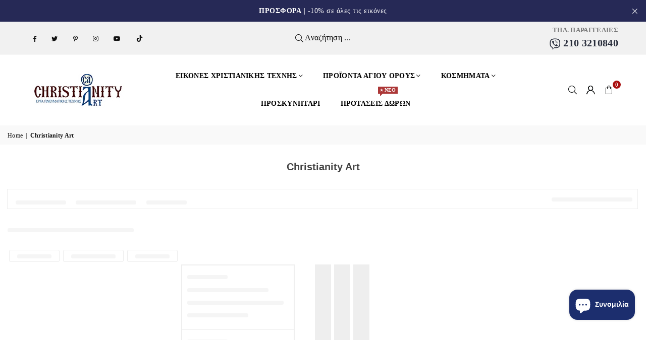

--- FILE ---
content_type: text/html; charset=utf-8
request_url: https://www.christianityart.gr/pages/search-results-page?page=1&rb_snize_facet1=%CE%95%CE%B9%CE%BA%CF%8C%CE%BD%CE%B5%CF%82+%CE%91%CE%B3%CE%AF%CF%89%CE%BD&rb_snize_facet6=%CE%86%CE%B3%CE%B9%CE%BF%CF%82+%CE%9A%CF%89%CE%BD%CF%83%CF%84%CE%B1%CE%BD%CF%84%CE%AF%CE%BD%CE%BF%CF%82+%CE%BA%CE%B1%CE%B9+%CE%91%CE%B3%CE%AF%CE%B1+%CE%95%CE%BB%CE%AD%CE%BD%CE%B7
body_size: 70651
content:
<!doctype html>
<html class="no-js" lang="el" ><head><meta charset="utf-8"><meta http-equiv="X-UA-Compatible" content="IE=edge,chrome=1"><meta name="viewport" content="width=device-width, initial-scale=1.0"><meta name="theme-color" content="#000"><meta name="format-detection" content="telephone=no"><link rel="canonical" href="https://www.christianityart.gr/pages/search-results-page"><link rel="preconnect" href="https://cdn.shopify.com" crossorigin><link rel="dns-prefetch" href="https://www.christianityart.gr" crossorigin><link rel="dns-prefetch" href="https://christianity-art-greek-store.myshopify.com" crossorigin><link rel="preconnect" href="https://fonts.shopifycdn.com" crossorigin><link rel="shortcut icon" href="//www.christianityart.gr/cdn/shop/files/logo_1_32x32.png?v=1763633846" type="image/png"><title>Christianity Art &ndash; Christianity Art | Greek Store</title><meta name="description" content="Search Results"><!-- /snippets/social-meta-tags.liquid --> <meta name="keywords" content="Christianity Art | Greek Store, www.christianityart.gr" /><meta name="author" content="AdornThemes"><meta property="og:site_name" content="Christianity Art | Greek Store"><meta property="og:url" content="https://www.christianityart.gr/pages/search-results-page"><meta property="og:title" content="Christianity Art"><meta property="og:type" content="website"><meta property="og:description" content="Search Results"><meta property="og:image" content="http://www.christianityart.gr/cdn/shop/files/Untitled-3_4c087459-8402-4e25-b62f-2103669a64b1_1200x1200.jpg?v=1612359447"><meta property="og:image:secure_url" content="https://www.christianityart.gr/cdn/shop/files/Untitled-3_4c087459-8402-4e25-b62f-2103669a64b1_1200x1200.jpg?v=1612359447"><meta name="twitter:site" content="@ArtChristianity"><meta name="twitter:card" content="summary_large_image"><meta name="twitter:title" content="Christianity Art"><meta name="twitter:description" content="Search Results">
<link rel="preload" as="font" href="" type="font/woff2" crossorigin><link rel="preload" as="font" href="" type="font/woff2" crossorigin><link rel="preload" as="font" href="//www.christianityart.gr/cdn/shop/t/11/assets/adorn-icons.woff2?v=23110375483909177801687162285" type="font/woff2" crossorigin><style type="text/css">:root{--ft1:Palatino,'Palatino Linotype', 'Book Antiqua', serif;--ft2:Palatino,'Palatino Linotype', 'Book Antiqua', serif;--ft3:Palatino,'Palatino Linotype', 'Book Antiqua', serif;--site_gutter:15px;--grid_gutter:30px;--grid_gutter_sm:15px; --input_height:38px;--input_height_sm:32px;--error:#d20000}*,::after,::before{box-sizing:border-box}article,aside,details,figcaption,figure,footer,header,hgroup,main,menu,nav,section,summary{display:block}body,button,input,select,textarea{font-family:-apple-system,BlinkMacSystemFont,"Segoe UI","Roboto","Oxygen","Ubuntu","Cantarell","Helvetica Neue",sans-serif;-webkit-font-smoothing:antialiased;-webkit-text-size-adjust:100%}a{background-color:transparent}a,a:after,a:before{transition:all .3s ease-in-out}b,strong{font-weight:700;}em{font-style:italic}small{font-size:80%}sub,sup{font-size:75%;line-height:0;position:relative;vertical-align:baseline}sup{top:-.5em}sub{bottom:-.25em}img{max-width:100%;border:0}button,input,optgroup,select,textarea{color:inherit;font:inherit;margin:0;outline:0}button[disabled],input[disabled]{cursor:default}[type=button]::-moz-focus-inner,[type=reset]::-moz-focus-inner,[type=submit]::-moz-focus-inner,button::-moz-focus-inner{border-style:none;padding:0}[type=button]:-moz-focusring,[type=reset]:-moz-focusring,[type=submit]:-moz-focusring,button:-moz-focusring{outline:1px dotted ButtonText}input[type=email],input[type=number],input[type=password],input[type=search]{-webkit-appearance:none;-moz-appearance:none}table{width:100%;border-collapse:collapse;border-spacing:0}td,th{padding:0}textarea{overflow:auto;-webkit-appearance:none;-moz-appearance:none}[tabindex='-1']:focus{outline:0}a,img{outline:0!important;border:0}[role=button],a,button,input,label,select,textarea{touch-action:manipulation}.fl,.flex{display:flex}.fl1,.flex-item{flex:1}.clearfix::after{content:'';display:table;clear:both}.clear{clear:both}.icon__fallback-text,.v-hidden{position:absolute!important;overflow:hidden;clip:rect(0 0 0 0);height:1px;width:1px;margin:-1px;padding:0;border:0}.visibility-hidden{visibility:hidden}.js-focus-hidden:focus{outline:0}.no-js:not(html),.no-js .js{display:none}.no-js .no-js:not(html){display:block}.skip-link:focus{clip:auto;width:auto;height:auto;margin:0;color:#111;background-color:#fff;padding:10px;opacity:1;z-index:10000;transition:none}blockquote{background:#f8f8f8;font-weight:600;font-size:15px;font-style:normal;text-align:center;padding:0 30px;margin:0}.rte blockquote{padding:25px;margin-bottom:20px}blockquote p+cite{margin-top:7.5px}blockquote cite{display:block;font-size:13px;font-style:inherit}code,pre{font-family:Consolas,monospace;font-size:1em}pre{overflow:auto}.rte:last-child{margin-bottom:0}.rte .h1,.rte .h2,.rte .h3,.rte .h4,.rte .h5,.rte .h6,.rte h1,.rte h2,.rte h3,.rte h4,.rte h5,.rte h6{margin-top:15px;margin-bottom:7.5px}.rte .h1:first-child,.rte .h2:first-child,.rte .h3:first-child,.rte .h4:first-child,.rte .h5:first-child,.rte .h6:first-child,.rte h1:first-child,.rte h2:first-child,.rte h3:first-child,.rte h4:first-child,.rte h5:first-child,.rte h6:first-child{margin-top:0}.rte li{margin-bottom:4px;list-style:inherit}.rte li:last-child{margin-bottom:0}.rte-setting{margin-bottom:11.11111px}.rte-setting:last-child{margin-bottom:0}p:last-child{margin-bottom:0}li{list-style:none}.fine-print{font-size:1.07692em;font-style:italic;margin:20px 0}.txt--minor{font-size:80%}.txt--emphasis{font-style:italic}.icon{display:inline-block;width:20px;height:20px;vertical-align:middle;fill:currentColor}.no-svg .icon{display:none}svg.icon:not(.icon--full-color) circle,svg.icon:not(.icon--full-color) ellipse,svg.icon:not(.icon--full-color) g,svg.icon:not(.icon--full-color) line,svg.icon:not(.icon--full-color) path,svg.icon:not(.icon--full-color) polygon,svg.icon:not(.icon--full-color) polyline,svg.icon:not(.icon--full-color) rect,symbol.icon:not(.icon--full-color) circle,symbol.icon:not(.icon--full-color) ellipse,symbol.icon:not(.icon--full-color) g,symbol.icon:not(.icon--full-color) line,symbol.icon:not(.icon--full-color) path,symbol.icon:not(.icon--full-color) polygon,symbol.icon:not(.icon--full-color) polyline,symbol.icon:not(.icon--full-color) rect{fill:inherit;stroke:inherit}.no-svg .icon__fallback-text{position:static!important;overflow:inherit;clip:none;height:auto;width:auto;margin:0}ol,ul{margin:0;padding:0}ol{list-style:decimal}.list--inline{padding:0;margin:0}.list--inline li{display:inline-block;margin-bottom:0;vertical-align:middle}.rte img{height:auto}.rte table{table-layout:fixed}.rte ol,.rte ul{margin:20px 0 30px 30px}.rte ol.list--inline,.rte ul.list--inline{margin-left:0}.rte ul{list-style:disc outside}.rte ul ul{list-style:circle outside}.rte ul ul ul{list-style:square outside}.rte a:not(.btn){padding-bottom:1px}.tc .rte ol,.tc .rte ul,.tc.rte ol,.tc.rte ul{margin-left:0;list-style-position:inside}.rte__table-wrapper{max-width:100%;overflow:auto;-webkit-overflow-scrolling:touch}svg:not(:root){overflow:hidden}.video-wrapper{position:relative;overflow:hidden;max-width:100%;padding-bottom:56.25%;height:0;height:auto}.video-wrapper iframe{position:absolute;top:0;left:0;width:100%;height:100%}form{margin:0}legend{border:0;padding:0}button,input[type=submit],label[for]{cursor:pointer}input[type=text]{-webkit-appearance:none;-moz-appearance:none}[type=checkbox]+label,[type=radio]+label{display:inline-block;margin-bottom:0}textarea{min-height:100px}input[type=checkbox],input[type=radio]{margin:0 5px 0 0;vertical-align:middle}select::-ms-expand{display:none}.label--hidden{position:absolute;height:0;width:0;margin-bottom:0;overflow:hidden;clip:rect(1px,1px,1px,1px)}.form-vertical input,.form-vertical select,.form-vertical textarea{display:block;width:100%}.form-vertical [type=checkbox],.form-vertical [type=radio]{display:inline-block;width:auto;margin-right:5px}.form-vertical .btn,.form-vertical [type=submit]{display:inline-block;width:auto}.grid--table{display:table;table-layout:fixed;width:100%}.grid--table>.gitem{float:none;display:table-cell;vertical-align:middle}.is-transitioning{display:block!important;visibility:visible!important}.mr0{margin:0 !important;}.pd0{ padding:0 !important;}.db{display:block}.dbi{display:inline-block}.dn, .hidden,.btn.loading .txt {display:none}.of_hidden {overflow:hidden}.pa {position:absolute}.pr {position:relative}.fw-300{font-weight:300}.fw-400{font-weight:400}.fw-500{font-weight:500}.fw-600{font-weight:600}b,strong,.fw-700{font-weight:700}em, .em{font-style:italic}.tt-u{text-transform:uppercase}.tt-l{text-transform:lowercase}.tt-c{text-transform:capitalize}.tt-n{text-transform:none}.list-bullet,.list-arrow,.list-square,.order-list{padding:0 0 15px 15px;}.list-bullet li {list-style:disc; padding:4px 0; }.list-bullet ul, .list-circle ul, .list-arrow ul, .order-list li {padding-left:15px;}.list-square li {list-style:square; padding:4px 0; } .list-arrow li {list-style:disclosure-closed; padding:4px 0; }.order-list li {list-style:decimal; padding:4px 0; }.tdn {text-decoration:none!important}.tdu {text-decoration:underline}.imgFt{position:absolute;top:0;left:0;width:100%;height:100%;object-fit:cover; object-position:center; }.imgFl { display:block; width:100%; height:auto; }.imgWrapper { display:block; margin:auto; }.autoHt { height:auto; }.bgImg { background-size:cover; background-repeat:no-repeat; background-position:center; }.grid-sizer{width:25%; position:absolute}.w_auto {width:auto!important}.h_auto{height:auto}.w_100{width:100%!important}.h_100{height:100%!important}.pd10 {padding:10px;}.grid{display:flex;flex-wrap:wrap;list-style:none;margin:0 -7.5px }.gitem{flex:0 0 auto;padding-left:7.5px;padding-right:7.5px;width:100%}.col-1,.rwcols-1 .gitem, .wd100{width:100%}.col-2,.rwcols-2 .gitem,.wd50{width:50%}.col-3,.rwcols-3 .gitem,.wd33{width:33.33333%}.col-4,.rwcols-4 .gitem,.wd25{width:25%}.col-5,.rwcols-5 .gitem,.wd20{width:20%}.col-6,.rwcols-6 .gitem,.wd16{width:16.66667%}.col-7,.rwcols-7 .gitem,.wd14{width:14.28571%}.col-8,.rwcols-8 .gitem,.wd12{width:12.5%}.col-9,.rwcols-9 .gitem,.wd11{width:11.11111%}.col-10,.rwcols-10 .gitem,.wd10{width:10%}.wd30{width:30%}.wd37{width:37.5%}.wd40{width:40%}.wd60{width:60%}.wd62{width:62.5%}.wd66{width:66.66667%}.wd70{width:70%}.wd75{width:75%}.wd80{width:80%}.wd83{width:83.33333%}.wd87{width:87.5%}.wd90{width:90%}.wd100{width:100%}.show{display:block!important}.hide{display:none!important}.grid-products{margin:0 -0.0px}.grid-products .gitem{padding-left:0.0px;padding-right:0.0px}.f-row{flex-direction:row}.f-col{flex-direction:column}.f-wrap{flex-wrap:wrap}.f-nowrap{flex-wrap:nowrap}.f-jcs{justify-content:flex-start}.f-jce{justify-content:flex-end}.f-jcc{justify-content:center}.f-jcsb{justify-content:space-between}.f-jcsa{justify-content:space-around}.f-jcse{justify-content:space-evenly}.f-ais{align-items:flex-start}.f-aie{align-items:flex-end}.f-aic{align-items:center}.f-aib{align-items:baseline}.f-aist{align-items:stretch}.f-acs{align-content:flex-start}.f-ace{align-content:flex-end}.f-acc{align-content:center}.f-acsb{align-content:space-between}.f-acsa{align-content:space-around}.f-acst{align-content:stretch}.f-asa{align-self:auto}.f-ass{align-self:flex-start}.f-ase{align-self:flex-end}.f-asc{align-self:center}.f-asb{align-self:baseline}.f-asst{align-self:stretch}.order0{order:0}.order1{order:1}.order2{order:2}.order3{order:3}.tl{text-align:left!important}.tc{text-align:center!important}.tr{text-align:right!important}.m_auto{margin-left:auto;margin-right:auto}.ml_auto{margin-left:auto}.mr_auto{margin-right:auto}.m0{margin:0!important}.mt0{margin-top:0!important}.ml0{margin-left:0!important}.mr0{margin-right:0!important}.mb0{margin-bottom:0!important}.ml5{margin-left:5px}.mt5{margin-top:5px}.mr5{margin-right:5px}.mb5{margin-bottom:5px}.ml10{margin-left:10px}.mt10{margin-top:10px}.mr10{margin-right:10px}.mb10{margin-bottom:10px}.ml15{margin-left:15px}.mt15{margin-top:15px}.mr15{margin-right:15px}.mb15{margin-bottom:15px}.ml20{margin-left:20px}.mt20{margin-top:20px!important}.mr20{margin-right:20px}.mb20{margin-bottom:20px}.ml25{margin-left:25px}.mt25{margin-top:25px}.mr25{margin-right:25px}.mb25{margin-bottom:25px}.ml30{margin-left:30px}.mt30{margin-top:30px}.mr30{margin-right:30px}.mb30{margin-bottom:30px}.mb35{margin-bottom:35px}.mb40{margin-bottom:40px}.mb45{margin-bottom:45px}.mb50{margin-bottom:50px}@media (min-width:768px){.col-md-1{width:100%}.col-md-2,.rwcols-md-2 .gitem,.wd50-md{width:50%}.col-md-3,.rwcols-md-3 .gitem,.wd33-md{width:33.33333%}.col-md-4,.rwcols-md-4 .gitem,.wd25-md{width:25%}.col-md-5,.rwcols-md-5 .gitem,.wd20-md{width:20%}.col-md-6,.rwcols-md-6 .gitem,.wd16-md{width:16.66667%}.col-md-7,.rwcols-md-7 .gitem,.wd14-md{width:14.28571%}.col-md-8,.rwcols-md-8 .gitem,.wd12-md{width:12.5%}.col-md-9,.rwcols-md-9 .gitem,.wd11-md{width:11.11111%}.col-md-10,.rwcols-md-10 .gitem,.wd10-md{width:10%}.wd30-md{width:30%}.wd37-md{width:37.5%}.wd40-md{width:40%}.wd60-md{width:60%}.wd62-md{width:62.5%}.wd66-md{width:66.66667%}.wd70-md{width:70%}.wd75-md{width:75%}.wd80-md{width:80%}.wd83-md{width:83.33333%}.wd87-md{width:87.5%}.wd90-md{width:90%}.tl-md{text-align:left!important}.tc-md{text-align:center!important}.tr-md{text-align:right!important}.f-row-md{flex-direction:row}.f-col-md{flex-direction:column}.f-wrap-md{flex-wrap:wrap}.f-nowrap-md{flex-wrap:nowrap}.f-jcs-md{justify-content:flex-start}.f-jce-md{justify-content:flex-end}.f-jcc-md{justify-content:center}.f-jcsb-md{justify-content:space-between}.f-jcsa-md{justify-content:space-around}.f-jcse-md{justify-content:space-evenly}.f-ais-md{align-items:flex-start}.f-aie-md{align-items:flex-end}.f-aic-md{align-items:center}.f-aib-md{align-items:baseline}.f-aist-md{align-items:stretch}.f-acs-md{align-content:flex-start}.f-ace-md{align-content:flex-end}.f-acc-md{align-content:center}.f-acsb-md{align-content:space-between}.f-acsa-md{align-content:space-around}.f-acst-md{align-content:stretch}.f-asa-md{align-self:auto}.f-ass-md{align-self:flex-start}.f-ase-md{align-self:flex-end}.f-asc-md{align-self:center}.f-asb-md{align-self:baseline}.f-asst-md{align-self:stretch}.mb0-md{margin-bottom:0}.mb5-md{margin-bottom:5px}.mb10-md{margin-bottom:10px}.mb15-md{margin-bottom:15px}.mb20-md{margin-bottom:20px}.mb25-md{margin-bottom:25px}.mb30-md{margin-bottom:30px}.mb35-md{margin-bottom:35px}.mb40-md{margin-bottom:40px}.mb45-md{margin-bottom:45px}.mb50-md{margin-bottom:50px}}@media (min-width:1025px){.grid{margin:0 -15px }.gitem{padding-left:15px;padding-right:15px }.col-lg-1{width:100%}.col-lg-2,.rwcols-lg-2 .gitem,.wd50-lg{width:50%}.col-lg-3,.rwcols-lg-3 .gitem,.wd33-lg{width:33.33333%}.col-lg-4,.rwcols-lg-4 .gitem,.wd25-lg{width:25%}.col-lg-5,.rwcols-lg-5 .gitem,.wd20-lg{width:20%}.col-lg-6,.rwcols-lg-6 .gitem,.wd16-lg{width:16.66667%}.col-lg-7,.rwcols-lg-7 .gitem,.wd14-lg{width:14.28571%}.col-lg-8,.rwcols-lg-8 .gitem,.wd12-lg{width:12.5%}.col-lg-9,.rwcols-lg-9 .gitem,.wd11-lg{width:11.11111%}.col-lg-10,.rwcols-lg-10 .gitem,.wd10-lg{width:10%}.wd30-lg{width:30%}.wd37-lg{width:37.5%}.wd40-lg{width:40%}.wd60-lg{width:60%}.wd62-lg{width:62.5%}.wd66-lg{width:66.66667%}.wd70-lg{width:70%}.wd75-lg{width:75%}.wd80-lg{width:80%}.wd83-lg{width:83.33333%}.wd87-lg{width:87.5%}.wd90-lg{width:90%}.show-lg{display:block!important}.hide-lg{display:none!important}.f-row-lg{flex-direction:row}.f-col-lg{flex-direction:column}.f-wrap-lg{flex-wrap:wrap}.f-nowrap-lg{flex-wrap:nowrap}.tl-lg {text-align:left!important}.tc-lg {text-align:center!important}.tr-lg {text-align:right!important}.grid-products{margin:0 -10.0px}.grid-products .gitem{padding-left:10.0px;padding-right:10.0px}}@media (min-width:1280px){.col-xl-1{width:100%}.col-xl-2,.rwcols-xl-2 .gitem,.wd50-xl{width:50%}.col-xl-3,.rwcols-xl-3 .gitem,.wd33-xl{width:33.33333%}.col-xl-4,.rwcols-xl-4 .gitem,.wd25-xl{width:25%}.col-xl-5,.rwcols-xl-5 .gitem,.wd20-xl{width:20%}.col-xl-6,.rwcols-xl-6 .gitem,.wd16-xl{width:16.66667%}.col-xl-7,.rwcols-xl-7 .gitem,.wd14-xl{width:14.28571%}.col-xl-8,.rwcols-xl-8 .gitem,.wd12-xl{width:12.5%}.col-xl-9,.rwcols-xl-9 .gitem,.wd11-xl{width:11.11111%}.col-xl-10,.rwcols-xl-10 .gitem,.wd10-xl{width:10%}.wd30-xl{width:30%}.wd37-xl{width:37.5%}.wd40-xl{width:40%}.wd60-xl{width:60%}.wd62-xl{width:62.5%}.wd66-xl{width:66.66667%}.wd70-xl{width:70%}.wd75-xl{width:75%}.wd80-xl{width:80%}.wd83-xl{width:83.33333%}.wd87-xl{width:87.5%}.wd90-xl{width:90%}.show-xl{display:block!important}.hide-xl{display:none!important}.f-wrap-xl{flex-wrap:wrap}.f-col-xl{flex-direction:column}.tl-xl {text-align:left!important}.tc-xl {text-align:center!important}.tr-xl {text-align:right!important}}@media only screen and (min-width:768px) and (max-width:1025px){.show-md{display:block!important}.hide-md{display:none!important}}@media only screen and (max-width:767px){.show-sm{display:block!important}.hide-sm{display:none!important}}@font-face{font-family:Adorn-Icons;src:url("//www.christianityart.gr/cdn/shop/t/11/assets/adorn-icons.woff2?v=23110375483909177801687162285") format('woff2'),url("//www.christianityart.gr/cdn/shop/t/11/assets/adorn-icons.woff?v=3660380726993999231687162285") format('woff');font-weight:400;font-style:normal;font-display:swap}.at{font:normal normal normal 15px/1 Adorn-Icons;speak:none;text-transform:none;display:inline-block;vertical-align:middle;text-rendering:auto;-webkit-font-smoothing:antialiased;-moz-osx-font-smoothing:grayscale}.page-width { margin:0 auto; padding-left:10px; padding-right:10px; max-width:1300px; }.fullwidth { max-width:100%; padding-left:10px; padding-right:10px; }@media only screen and (min-width:766px) { .page-width { padding-left:15px; padding-right:15px; }.fullwidth { padding-left:15px; padding-right:15px; }}@media only screen and (min-width:1280px){.fullwidth { padding-left:55px; padding-right:55px; }}.fullwidth.npd { padding-left:0; padding-right:0; }</style><link rel="stylesheet" href="//www.christianityart.gr/cdn/shop/t/11/assets/theme.css?v=66198237076195274781767465452" type="text/css" media="all">    <script src="//www.christianityart.gr/cdn/shop/t/11/assets/lazysizes.js?v=87699819761267479901687162286" async></script>  <script src="//www.christianityart.gr/cdn/shop/t/11/assets/jquery.min.js?v=115860211936397945481687162285"defer="defer"></script><script>var theme = {strings:{addToCart:"ΠΡΟΣΘΗΚΗ ΣΤΟ ΚΑΛΑΘΙ",preOrder:"Pre-Order",soldOut:"Sold out",unavailable:"Μη Διαθέσιμο",showMore:"Show More",showLess:"Show Less"},mlcurrency:false,moneyFormat:"€{{amount_with_comma_separator}}",currencyFormat:"money_with_currency_format",shopCurrency:"EUR",autoCurrencies:false,money_currency_format:"€{{amount_with_comma_separator}} EUR",money_format:"€{{amount_with_comma_separator}}",ajax_cart:true,fixedHeader:true,animation:false,animationMobile:true,searchresult:"See all results",wlAvailable:"Available in Wishlist",rtl:false,};document.documentElement.className = document.documentElement.className.replace('no-js', 'js');var Metatheme = null,thm = 'Avone', shpeml = 'info@christianityart.gr', dmn = window.location.hostname;        window.lazySizesConfig = window.lazySizesConfig || {};window.lazySizesConfig.loadMode = 1;      window.lazySizesConfig.loadHidden = false;        window.shopUrl = 'https://www.christianityart.gr';      window.routes = {        cart_add_url: '/cart/add',        cart_change_url: '/cart/change',        cart_update_url: '/cart/update',        cart_url: '/cart',        predictive_search_url: '/search/suggest'      };      window.cartStrings = {        error: `There was an error while updating your cart. Please try again.`,        quantityError: `You can only add [quantity] of this item.`      };</script>  <!-- PAGEFLY CART HELPER - DO NOT DELETE --><script>window.addEventListener("load", () => {  try {    window.__pagefly_helper_store__ &&      window.__pagefly_helper_store__.subscribe(function (r) {      async function fetchData() {        const response = await fetch(          "/?sections=cart-notification-product,cart-notification-button,cart-drawer,cart-icon-bubble"        );        const sections = await response.json();        const cartDrawer =          document.querySelector("cart-notification") ||          document.querySelector("cart-drawer");        cartDrawer.classList.remove("is-empty");        r.sections = sections;        cartDrawer.renderContents(r);        const cart = await fetch("/cart.js").then((res) => res.json());        const itemCount = cart.item_count || 0;        const cartCountEl = document.querySelector("#CartCount");        if (cartCountEl) {          cartCountEl.textContent = itemCount;        }      }      fetchData();    });  } catch (e) {    console.error("PF Error: ", e);  }});</script>  <!-- PAGEFLY CART HELPER - DO NOT DELETE --><script src="//www.christianityart.gr/cdn/shop/t/11/assets/vendor.js?v=154559527474465178371687162286" defer="defer"></script>
   <script>window.performance && window.performance.mark && window.performance.mark('shopify.content_for_header.start');</script><meta name="google-site-verification" content="wKo9fN7NzRNASSIaXLlYiMAlk08mrlm1y2j5IxSrzF4">
<meta id="shopify-digital-wallet" name="shopify-digital-wallet" content="/25416859682/digital_wallets/dialog">
<meta name="shopify-checkout-api-token" content="3d386e79d6e715909881d851e1553639">
<meta id="in-context-paypal-metadata" data-shop-id="25416859682" data-venmo-supported="false" data-environment="production" data-locale="en_US" data-paypal-v4="true" data-currency="EUR">
<script async="async" data-src="/checkouts/internal/preloads.js?locale=el-GR"></script>
<script id="shopify-features" type="application/json">{"accessToken":"3d386e79d6e715909881d851e1553639","betas":["rich-media-storefront-analytics"],"domain":"www.christianityart.gr","predictiveSearch":true,"shopId":25416859682,"locale":"el"}</script>
<script>var Shopify = Shopify || {};
Shopify.shop = "christianity-art-greek-store.myshopify.com";
Shopify.locale = "el";
Shopify.currency = {"active":"EUR","rate":"1.0"};
Shopify.country = "GR";
Shopify.theme = {"name":"Avone-install-me-shopify2.0","id":150234661202,"schema_name":"Avone","schema_version":"5.1","theme_store_id":null,"role":"main"};
Shopify.theme.handle = "null";
Shopify.theme.style = {"id":null,"handle":null};
Shopify.cdnHost = "www.christianityart.gr/cdn";
Shopify.routes = Shopify.routes || {};
Shopify.routes.root = "/";</script>
<script type="module">!function(o){(o.Shopify=o.Shopify||{}).modules=!0}(window);</script>
<script>!function(o){function n(){var o=[];function n(){o.push(Array.prototype.slice.apply(arguments))}return n.q=o,n}var t=o.Shopify=o.Shopify||{};t.loadFeatures=n(),t.autoloadFeatures=n()}(window);</script>
<script id="shop-js-analytics" type="application/json">{"pageType":"page"}</script>
<script defer="defer" async type="module" data-src="//www.christianityart.gr/cdn/shopifycloud/shop-js/modules/v2/client.init-shop-cart-sync_C5zu1it0.el.esm.js"></script>
<script defer="defer" async type="module" data-src="//www.christianityart.gr/cdn/shopifycloud/shop-js/modules/v2/chunk.common_iou2FezD.esm.js"></script>
<script type="module">
  await import("//www.christianityart.gr/cdn/shopifycloud/shop-js/modules/v2/client.init-shop-cart-sync_C5zu1it0.el.esm.js");
await import("//www.christianityart.gr/cdn/shopifycloud/shop-js/modules/v2/chunk.common_iou2FezD.esm.js");

  window.Shopify.SignInWithShop?.initShopCartSync?.({"fedCMEnabled":true,"windoidEnabled":true});

</script>
<script>(function() {
  var isLoaded = false;
  function asyncLoad() {
    if (isLoaded) return;
    isLoaded = true;
    var urls = ["https:\/\/chimpstatic.com\/mcjs-connected\/js\/users\/f2dd086fef9dd6395b04eb360\/a1f9c2fe6ee937f416c95d906.js?shop=christianity-art-greek-store.myshopify.com","https:\/\/cdn.hextom.com\/js\/quickannouncementbar.js?shop=christianity-art-greek-store.myshopify.com","https:\/\/searchanise-ef84.kxcdn.com\/widgets\/shopify\/init.js?a=5C8w6P6m1o\u0026shop=christianity-art-greek-store.myshopify.com"];
    for (var i = 0; i < urls.length; i++) {
      var s = document.createElement('script');
      s.type = 'text/javascript';
      s.async = true;
      s.src = urls[i];
      var x = document.getElementsByTagName('script')[0];
      x.parentNode.insertBefore(s, x);
    }
  };
  document.addEventListener('StartAsyncLoading',function(event){asyncLoad();});if(window.attachEvent) {
    window.attachEvent('onload', function(){});
  } else {
    window.addEventListener('load', function(){}, false);
  }
})();</script>
<script id="__st">var __st={"a":25416859682,"offset":7200,"reqid":"59f951dc-20b8-4db5-8be4-11d7b8d56caf-1768939470","pageurl":"www.christianityart.gr\/pages\/search-results-page?page=1\u0026rb_snize_facet1=%CE%95%CE%B9%CE%BA%CF%8C%CE%BD%CE%B5%CF%82+%CE%91%CE%B3%CE%AF%CF%89%CE%BD\u0026rb_snize_facet6=%CE%86%CE%B3%CE%B9%CE%BF%CF%82+%CE%9A%CF%89%CE%BD%CF%83%CF%84%CE%B1%CE%BD%CF%84%CE%AF%CE%BD%CE%BF%CF%82+%CE%BA%CE%B1%CE%B9+%CE%91%CE%B3%CE%AF%CE%B1+%CE%95%CE%BB%CE%AD%CE%BD%CE%B7","s":"pages-70736805911","u":"09370d1cad23","p":"page","rtyp":"page","rid":70736805911};</script>
<script>window.ShopifyPaypalV4VisibilityTracking = true;</script>
<script id="captcha-bootstrap">!function(){'use strict';const t='contact',e='account',n='new_comment',o=[[t,t],['blogs',n],['comments',n],[t,'customer']],c=[[e,'customer_login'],[e,'guest_login'],[e,'recover_customer_password'],[e,'create_customer']],r=t=>t.map((([t,e])=>`form[action*='/${t}']:not([data-nocaptcha='true']) input[name='form_type'][value='${e}']`)).join(','),a=t=>()=>t?[...document.querySelectorAll(t)].map((t=>t.form)):[];function s(){const t=[...o],e=r(t);return a(e)}const i='password',u='form_key',d=['recaptcha-v3-token','g-recaptcha-response','h-captcha-response',i],f=()=>{try{return window.sessionStorage}catch{return}},m='__shopify_v',_=t=>t.elements[u];function p(t,e,n=!1){try{const o=window.sessionStorage,c=JSON.parse(o.getItem(e)),{data:r}=function(t){const{data:e,action:n}=t;return t[m]||n?{data:e,action:n}:{data:t,action:n}}(c);for(const[e,n]of Object.entries(r))t.elements[e]&&(t.elements[e].value=n);n&&o.removeItem(e)}catch(o){console.error('form repopulation failed',{error:o})}}const l='form_type',E='cptcha';function T(t){t.dataset[E]=!0}const w=window,h=w.document,L='Shopify',v='ce_forms',y='captcha';let A=!1;((t,e)=>{const n=(g='f06e6c50-85a8-45c8-87d0-21a2b65856fe',I='https://cdn.shopify.com/shopifycloud/storefront-forms-hcaptcha/ce_storefront_forms_captcha_hcaptcha.v1.5.2.iife.js',D={infoText:'Προστατεύεται με το hCaptcha',privacyText:'Απόρρητο',termsText:'Όροι'},(t,e,n)=>{const o=w[L][v],c=o.bindForm;if(c)return c(t,g,e,D).then(n);var r;o.q.push([[t,g,e,D],n]),r=I,A||(h.body.append(Object.assign(h.createElement('script'),{id:'captcha-provider',async:!0,src:r})),A=!0)});var g,I,D;w[L]=w[L]||{},w[L][v]=w[L][v]||{},w[L][v].q=[],w[L][y]=w[L][y]||{},w[L][y].protect=function(t,e){n(t,void 0,e),T(t)},Object.freeze(w[L][y]),function(t,e,n,w,h,L){const[v,y,A,g]=function(t,e,n){const i=e?o:[],u=t?c:[],d=[...i,...u],f=r(d),m=r(i),_=r(d.filter((([t,e])=>n.includes(e))));return[a(f),a(m),a(_),s()]}(w,h,L),I=t=>{const e=t.target;return e instanceof HTMLFormElement?e:e&&e.form},D=t=>v().includes(t);t.addEventListener('submit',(t=>{const e=I(t);if(!e)return;const n=D(e)&&!e.dataset.hcaptchaBound&&!e.dataset.recaptchaBound,o=_(e),c=g().includes(e)&&(!o||!o.value);(n||c)&&t.preventDefault(),c&&!n&&(function(t){try{if(!f())return;!function(t){const e=f();if(!e)return;const n=_(t);if(!n)return;const o=n.value;o&&e.removeItem(o)}(t);const e=Array.from(Array(32),(()=>Math.random().toString(36)[2])).join('');!function(t,e){_(t)||t.append(Object.assign(document.createElement('input'),{type:'hidden',name:u})),t.elements[u].value=e}(t,e),function(t,e){const n=f();if(!n)return;const o=[...t.querySelectorAll(`input[type='${i}']`)].map((({name:t})=>t)),c=[...d,...o],r={};for(const[a,s]of new FormData(t).entries())c.includes(a)||(r[a]=s);n.setItem(e,JSON.stringify({[m]:1,action:t.action,data:r}))}(t,e)}catch(e){console.error('failed to persist form',e)}}(e),e.submit())}));const S=(t,e)=>{t&&!t.dataset[E]&&(n(t,e.some((e=>e===t))),T(t))};for(const o of['focusin','change'])t.addEventListener(o,(t=>{const e=I(t);D(e)&&S(e,y())}));const B=e.get('form_key'),M=e.get(l),P=B&&M;t.addEventListener('DOMContentLoaded',(()=>{const t=y();if(P)for(const e of t)e.elements[l].value===M&&p(e,B);[...new Set([...A(),...v().filter((t=>'true'===t.dataset.shopifyCaptcha))])].forEach((e=>S(e,t)))}))}(h,new URLSearchParams(w.location.search),n,t,e,['guest_login'])})(!0,!0)}();</script>
<script integrity="sha256-4kQ18oKyAcykRKYeNunJcIwy7WH5gtpwJnB7kiuLZ1E=" data-source-attribution="shopify.loadfeatures" defer="defer" data-src="//www.christianityart.gr/cdn/shopifycloud/storefront/assets/storefront/load_feature-a0a9edcb.js" crossorigin="anonymous"></script>
<script data-source-attribution="shopify.dynamic_checkout.dynamic.init">var Shopify=Shopify||{};Shopify.PaymentButton=Shopify.PaymentButton||{isStorefrontPortableWallets:!0,init:function(){window.Shopify.PaymentButton.init=function(){};var t=document.createElement("script");t.data-src="https://www.christianityart.gr/cdn/shopifycloud/portable-wallets/latest/portable-wallets.el.js",t.type="module",document.head.appendChild(t)}};
</script>
<script data-source-attribution="shopify.dynamic_checkout.buyer_consent">
  function portableWalletsHideBuyerConsent(e){var t=document.getElementById("shopify-buyer-consent"),n=document.getElementById("shopify-subscription-policy-button");t&&n&&(t.classList.add("hidden"),t.setAttribute("aria-hidden","true"),n.removeEventListener("click",e))}function portableWalletsShowBuyerConsent(e){var t=document.getElementById("shopify-buyer-consent"),n=document.getElementById("shopify-subscription-policy-button");t&&n&&(t.classList.remove("hidden"),t.removeAttribute("aria-hidden"),n.addEventListener("click",e))}window.Shopify?.PaymentButton&&(window.Shopify.PaymentButton.hideBuyerConsent=portableWalletsHideBuyerConsent,window.Shopify.PaymentButton.showBuyerConsent=portableWalletsShowBuyerConsent);
</script>
<script data-source-attribution="shopify.dynamic_checkout.cart.bootstrap">document.addEventListener("DOMContentLoaded",(function(){function t(){return document.querySelector("shopify-accelerated-checkout-cart, shopify-accelerated-checkout")}if(t())Shopify.PaymentButton.init();else{new MutationObserver((function(e,n){t()&&(Shopify.PaymentButton.init(),n.disconnect())})).observe(document.body,{childList:!0,subtree:!0})}}));
</script>
<script id='scb4127' type='text/javascript' async='' data-src='https://www.christianityart.gr/cdn/shopifycloud/privacy-banner/storefront-banner.js'></script><link id="shopify-accelerated-checkout-styles" rel="stylesheet" media="screen" href="https://www.christianityart.gr/cdn/shopifycloud/portable-wallets/latest/accelerated-checkout-backwards-compat.css" crossorigin="anonymous">
<style id="shopify-accelerated-checkout-cart">
        #shopify-buyer-consent {
  margin-top: 1em;
  display: inline-block;
  width: 100%;
}

#shopify-buyer-consent.hidden {
  display: none;
}

#shopify-subscription-policy-button {
  background: none;
  border: none;
  padding: 0;
  text-decoration: underline;
  font-size: inherit;
  cursor: pointer;
}

#shopify-subscription-policy-button::before {
  box-shadow: none;
}

      </style>

<script>window.performance && window.performance.mark && window.performance.mark('shopify.content_for_header.end');</script><style>
    header .ssw-link-fave-menu i:before {
      color: white;
      font-size: 18px;
      margin: 0 8px;
    }
    #header.stickyHeader .ssw-link-fave-menu i:before{
      color: black;
    }
  </style>
  
<style>

.smartnWrapper ul, ol {
    display: block;
    margin-block-start: 1em;
    margin-block-end: 1em;
    margin-inline-start: 0px;
    margin-inline-end: 0px;
    padding-inline-start: 40px;
    list-style-type: revert;
}
.smartnWrapper li {
    list-style: inherit;
    list-style-position: inside;
}



.smart-d-block{display:block;}
.smart-d-inline-block{display:inline-block;}

.smart-align-middle{vertical-align:middle;}
.smart-align-top {vertical-align: top;}

.smart-m-0{margin: 0rem;} 
.smart-mr-0{margin-right: 0rem;} 
.smart-ml-0{margin-left: 0rem;}
.smart-mt-0{margin-top: 0rem;}
.smart-mb-0{margin-bottom: 0rem;}
  
.smart-m-1{margin: .25rem;} 
.smart-mr-1{margin-right: .25rem;} 
.smart-ml-1{margin-left: .25rem;}
.smart-mt-1{margin-top: .25rem;}
.smart-mb-1{margin-bottom: .25rem;}

.smart-m-2{margin: .5rem;} 
.smart-mr-2{margin-right: .5rem;} 
.smart-ml-2{margin-left: .5rem;}
.smart-mt-2{margin-top: .5rem;}
.smart-mb-2{margin-bottom: .5rem;}

.smart-m-3{margin: 1em;} 
.smart-mr-3{margin-right: 1rem;} 
.smart-ml-3{margin-left: 1rem;}
.smart-mt-3{margin-top: 1rem;}
.smart-mb-3{margin-bottom: 1rem;}

.smart-m-4{margin: 1.5rem;} 
.smart-mr-4{margin-right: 1.5rem;} 
.smart-ml-4{margin-left: 1.5rem;}
.smart-mt-4{margin-top: 1.5rem;}
.smart-mb-4{margin-bottom: 1.5rem;}

.smart-m-5{margin: 3rem;} 
.smart-mr-5{margin-right: 3rem;} 
.smart-ml-5{margin-left: 3rem;}
.smart-mt-5{margin-top: 3rem;}
.smart-mb-5{margin-bottom: 3rem;}

.smart-p-0{padding: 0rem;} 
.smart-pr-0{padding-right: 0rem;} 
.smart-pl-0{padding-left: 0rem;}
.smart-pt-0{padding-top: 0rem;}
.smart-pb-0{padding-bottom: 0rem;}
  
.smart-p-1{padding: .25rem;} 
.smart-pr-1{padding-right: .25rem;} 
.smart-pl-1{padding-left: .25rem;}
.smart-pt-1{padding-top: .25rem;}
.smart-pb-1{padding-bottom: .25rem;}

.smart-p-2{padding: .5rem;} 
.smart-pr-2{padding-right: .5rem;} 
.smart-pl-2{padding-left: .5rem;}
.smart-pt-2{padding-top: .5rem;}
.smart-pb-2{padding-bottom: .5rem;}

.smart-p-3{padding: 1em;} 
.smart-pr-3{padding-right: 1rem;} 
.smart-pl-3{padding-left: 1rem;}
.smart-pt-3{padding-top: 1rem;}
.smart-pb-3{padding-bottom: 1rem;}

.smart-p-4{padding: 1.5rem;} 
.smart-pr-4{padding-right: 1.5rem;} 
.smart-pl-4{padding-left: 1.5rem;}
.smart-pt-4{padding-top: 1.5rem;}
.smart-pb-4{padding-bottom: 1.5rem;}

.smart-p-5{padding: 3rem;} 
.smart-pr-5{padding-right: 3rem;} 
.smart-pl-5{padding-left: 3rem;}
.smart-pt-5{padding-top: 3rem;}
.smart-pb-5{padding-bottom: 3rem;}

.smart-px-2{padding-left:.5rem;padding-right:.5rem;}
.smart-py-1{padding-top:.25rem;padding-bottom:.25rem;}
.smart-mx-auto{margin-left: auto;margin-right: auto;}
.smart-text-center{text-align:center;}
.smart-text-left{text-align:left;}

.smart-px-0{padding-left:0px !important;padding-right:0px !important;}
    
.smartbanPhotoOuter {line-height: 0px;}

@-ms-viewport{width:device-width}.smart-container{width:100%;padding-right:15px;padding-left:15px;margin-right:auto;margin-left:auto}@media (min-width:576px){.smart-container{max-width:540px}}@media (min-width:768px){.smart-container{max-width:720px}}@media (min-width:992px){.smart-container{max-width:960px}}@media (min-width:1200px){.smart-container{max-width:1140px}}.smart-container-fluid{width:100%;padding-right:15px;padding-left:15px;margin-right:auto;margin-left:auto}.smart-row{display:-ms-flexbox;display:flex;-ms-flex-wrap:wrap;flex-wrap:wrap;margin-right:-15px;margin-left:-15px}.smart-no-gutters{margin-right:0;margin-left:0}.smart-no-gutters>.col,.smart-no-gutters>[class*=col-]{padding-right:0;padding-left:0}.smart-col,.smart-col-1,.smart-col-10,.smart-col-11,.smart-col-12,.smart-col-2,.smart-col-3,.smart-col-4,.smart-col-5,.smart-col-6,.smart-col-7,.smart-col-8,.smart-col-9,.smart-col-auto,.smart-col-lg,.smart-col-lg-1,.smart-col-lg-10,.smart-col-lg-11,.smart-col-lg-12,.smart-col-lg-2,.smart-col-lg-3,.smart-col-lg-4,.smart-col-lg-5,.smart-col-lg-6,.smart-col-lg-7,.smart-col-lg-8,.smart-col-lg-9,.smart-col-lg-auto,.smart-col-md,.smart-col-md-1,.smart-col-md-10,.smart-col-md-11,.smart-col-md-12,.smart-col-md-2,.smart-col-md-3,.smart-col-md-4,.smart-col-md-5,.smart-col-md-6,.smart-col-md-7,.smart-col-md-8,.smart-col-md-9,.smart-col-md-auto,.smart-col-sm,.smart-col-sm-1,.smart-col-sm-10,.smart-col-sm-11,.smart-col-sm-12,.smart-col-sm-2,.smart-col-sm-3,.smart-col-sm-4,.smart-col-sm-5,.smart-col-sm-6,.smart-col-sm-7,.smart-col-sm-8,.smart-col-sm-9,.smart-col-sm-auto,.smart-col-xl,.smart-col-xl-1,.smart-col-xl-10,.smart-col-xl-11,.smart-col-xl-12,.smart-col-xl-2,.smart-col-xl-3,.smart-col-xl-4,.smart-col-xl-5,.smart-col-xl-6,.smart-col-xl-7,.smart-col-xl-8,.smart-col-xl-9,.smart-col-xl-auto{position:relative;width:100%;min-height:1px;padding-right:15px;padding-left:15px}.smart-col{-ms-flex-preferred-size:0;flex-basis:0;-ms-flex-positive:1;flex-grow:1;max-width:100%}.smart-col-auto{-ms-flex:0 0 auto;flex:0 0 auto;width:auto;max-width:none}.smart-col-1{-ms-flex:0 0 8.333333%;flex:0 0 8.333333%;max-width:8.333333%}.smart-col-2{-ms-flex:0 0 16.666667%;flex:0 0 16.666667%;max-width:16.666667%}.smart-col-3{-ms-flex:0 0 25%;flex:0 0 25%;max-width:25%}.smart-col-4{-ms-flex:0 0 33.333333%;flex:0 0 33.333333%;max-width:33.333333%}.smart-col-5{-ms-flex:0 0 41.666667%;flex:0 0 41.666667%;max-width:41.666667%}.smart-col-6{-ms-flex:0 0 50%;flex:0 0 50%;max-width:50%}.smart-col-7{-ms-flex:0 0 58.333333%;flex:0 0 58.333333%;max-width:58.333333%}.smart-col-8{-ms-flex:0 0 66.666667%;flex:0 0 66.666667%;max-width:66.666667%}.smart-col-9{-ms-flex:0 0 75%;flex:0 0 75%;max-width:75%}.smart-col-10{-ms-flex:0 0 83.333333%;flex:0 0 83.333333%;max-width:83.333333%}.smart-col-11{-ms-flex:0 0 91.666667%;flex:0 0 91.666667%;max-width:91.666667%}.smart-col-12{-ms-flex:0 0 100%;flex:0 0 100%;max-width:100%}.smart-order-first{-ms-flex-order:-1;order:-1}.smart-order-last{-ms-flex-order:13;order:13}.smart-order-0{-ms-flex-order:0;order:0}.smart-order-1{-ms-flex-order:1;order:1}.smart-order-2{-ms-flex-order:2;order:2}.smart-order-3{-ms-flex-order:3;order:3}.smart-order-4{-ms-flex-order:4;order:4}.smart-order-5{-ms-flex-order:5;order:5}.smart-order-6{-ms-flex-order:6;order:6}.smart-order-7{-ms-flex-order:7;order:7}.smart-order-8{-ms-flex-order:8;order:8}.smart-order-9{-ms-flex-order:9;order:9}.smart-order-10{-ms-flex-order:10;order:10}.smart-order-11{-ms-flex-order:11;order:11}.smart-order-12{-ms-flex-order:12;order:12}.smart-offset-1{margin-left:8.333333%}.smart-offset-2{margin-left:16.666667%}.smart-offset-3{margin-left:25%}.smart-offset-4{margin-left:33.333333%}.smart-offset-5{margin-left:41.666667%}.smart-offset-6{margin-left:50%}.smart-offset-7{margin-left:58.333333%}.smart-offset-8{margin-left:66.666667%}.smart-offset-9{margin-left:75%}.smart-offset-10{margin-left:83.333333%}.smart-offset-11{margin-left:91.666667%}@media (min-width:576px){.smart-col-sm{-ms-flex-preferred-size:0;flex-basis:0;-ms-flex-positive:1;flex-grow:1;max-width:100%}.smart-col-sm-auto{-ms-flex:0 0 auto;flex:0 0 auto;width:auto;max-width:none}.smart-col-sm-1{-ms-flex:0 0 8.333333%;flex:0 0 8.333333%;max-width:8.333333%}.smart-col-sm-2{-ms-flex:0 0 16.666667%;flex:0 0 16.666667%;max-width:16.666667%}.smart-col-sm-3{-ms-flex:0 0 25%;flex:0 0 25%;max-width:25%}.smart-col-sm-4{-ms-flex:0 0 33.333333%;flex:0 0 33.333333%;max-width:33.333333%}.smart-col-sm-5{-ms-flex:0 0 41.666667%;flex:0 0 41.666667%;max-width:41.666667%}.smart-col-sm-6{-ms-flex:0 0 50%;flex:0 0 50%;max-width:50%}.smart-col-sm-7{-ms-flex:0 0 58.333333%;flex:0 0 58.333333%;max-width:58.333333%}.smart-col-sm-8{-ms-flex:0 0 66.666667%;flex:0 0 66.666667%;max-width:66.666667%}.smart-col-sm-9{-ms-flex:0 0 75%;flex:0 0 75%;max-width:75%}.smart-col-sm-10{-ms-flex:0 0 83.333333%;flex:0 0 83.333333%;max-width:83.333333%}.smart-col-sm-11{-ms-flex:0 0 91.666667%;flex:0 0 91.666667%;max-width:91.666667%}.smart-col-sm-12{-ms-flex:0 0 100%;flex:0 0 100%;max-width:100%}.smart-order-sm-first{-ms-flex-order:-1;order:-1}.smart-order-sm-last{-ms-flex-order:13;order:13}.smart-order-sm-0{-ms-flex-order:0;order:0}.smart-order-sm-1{-ms-flex-order:1;order:1}.smart-order-sm-2{-ms-flex-order:2;order:2}.smart-order-sm-3{-ms-flex-order:3;order:3}.smart-order-sm-4{-ms-flex-order:4;order:4}.smart-order-sm-5{-ms-flex-order:5;order:5}.smart-order-sm-6{-ms-flex-order:6;order:6}.smart-order-sm-7{-ms-flex-order:7;order:7}.smart-order-sm-8{-ms-flex-order:8;order:8}.smart-order-sm-9{-ms-flex-order:9;order:9}.smart-order-sm-10{-ms-flex-order:10;order:10}.smart-order-sm-11{-ms-flex-order:11;order:11}.smart-order-sm-12{-ms-flex-order:12;order:12}.smart-offset-sm-0{margin-left:0}.smart-offset-sm-1{margin-left:8.333333%}.smart-offset-sm-2{margin-left:16.666667%}.smart-offset-sm-3{margin-left:25%}.smart-offset-sm-4{margin-left:33.333333%}.smart-offset-sm-5{margin-left:41.666667%}.smart-offset-sm-6{margin-left:50%}.smart-offset-sm-7{margin-left:58.333333%}.smart-offset-sm-8{margin-left:66.666667%}.smart-offset-sm-9{margin-left:75%}.smart-offset-sm-10{margin-left:83.333333%}.smart-offset-sm-11{margin-left:91.666667%}}@media (min-width:768px){.smart-col-md{-ms-flex-preferred-size:0;flex-basis:0;-ms-flex-positive:1;flex-grow:1;max-width:100%}.smart-col-md-auto{-ms-flex:0 0 auto;flex:0 0 auto;width:auto;max-width:none}.smart-col-md-1{-ms-flex:0 0 8.333333%;flex:0 0 8.333333%;max-width:8.333333%}.smart-col-md-2{-ms-flex:0 0 16.666667%;flex:0 0 16.666667%;max-width:16.666667%}.smart-col-md-3{-ms-flex:0 0 25%;flex:0 0 25%;max-width:25%}.smart-col-md-4{-ms-flex:0 0 33.333333%;flex:0 0 33.333333%;max-width:33.333333%}.smart-col-md-5{-ms-flex:0 0 41.666667%;flex:0 0 41.666667%;max-width:41.666667%}.smart-col-md-6{-ms-flex:0 0 50%;flex:0 0 50%;max-width:50%}.smart-col-md-7{-ms-flex:0 0 58.333333%;flex:0 0 58.333333%;max-width:58.333333%}.smart-col-md-8{-ms-flex:0 0 66.666667%;flex:0 0 66.666667%;max-width:66.666667%}.smart-col-md-9{-ms-flex:0 0 75%;flex:0 0 75%;max-width:75%}.smart-col-md-10{-ms-flex:0 0 83.333333%;flex:0 0 83.333333%;max-width:83.333333%}.smart-col-md-11{-ms-flex:0 0 91.666667%;flex:0 0 91.666667%;max-width:91.666667%}.smart-col-md-12{-ms-flex:0 0 100%;flex:0 0 100%;max-width:100%}.smart-order-md-first{-ms-flex-order:-1;order:-1}.smart-order-md-last{-ms-flex-order:13;order:13}.smart-order-md-0{-ms-flex-order:0;order:0}.smart-order-md-1{-ms-flex-order:1;order:1}.smart-order-md-2{-ms-flex-order:2;order:2}.smart-order-md-3{-ms-flex-order:3;order:3}.smart-order-md-4{-ms-flex-order:4;order:4}.smart-order-md-5{-ms-flex-order:5;order:5}.smart-order-md-6{-ms-flex-order:6;order:6}.smart-order-md-7{-ms-flex-order:7;order:7}.smart-order-md-8{-ms-flex-order:8;order:8}.smart-order-md-9{-ms-flex-order:9;order:9}.smart-order-md-10{-ms-flex-order:10;order:10}.smart-order-md-11{-ms-flex-order:11;order:11}.smart-order-md-12{-ms-flex-order:12;order:12}.smart-offset-md-0{margin-left:0}.smart-offset-md-1{margin-left:8.333333%}.smart-offset-md-2{margin-left:16.666667%}.smart-offset-md-3{margin-left:25%}.smart-offset-md-4{margin-left:33.333333%}.smart-offset-md-5{margin-left:41.666667%}.smart-offset-md-6{margin-left:50%}.smart-offset-md-7{margin-left:58.333333%}.smart-offset-md-8{margin-left:66.666667%}.smart-offset-md-9{margin-left:75%}.smart-offset-md-10{margin-left:83.333333%}.smart-offset-md-11{margin-left:91.666667%}}@media (min-width:992px){.smart-col-lg{-ms-flex-preferred-size:0;flex-basis:0;-ms-flex-positive:1;flex-grow:1;max-width:100%}.smart-col-lg-auto{-ms-flex:0 0 auto;flex:0 0 auto;width:auto;max-width:none}.smart-col-lg-1{-ms-flex:0 0 8.333333%;flex:0 0 8.333333%;max-width:8.333333%}.smart-col-lg-2{-ms-flex:0 0 16.666667%;flex:0 0 16.666667%;max-width:16.666667%}.smart-col-lg-3{-ms-flex:0 0 25%;flex:0 0 25%;max-width:25%}.smart-col-lg-4{-ms-flex:0 0 33.333333%;flex:0 0 33.333333%;max-width:33.333333%}.smart-col-lg-5{-ms-flex:0 0 41.666667%;flex:0 0 41.666667%;max-width:41.666667%}.smart-col-lg-6{-ms-flex:0 0 50%;flex:0 0 50%;max-width:50%}.smart-col-lg-7{-ms-flex:0 0 58.333333%;flex:0 0 58.333333%;max-width:58.333333%}.smart-col-lg-8{-ms-flex:0 0 66.666667%;flex:0 0 66.666667%;max-width:66.666667%}.smart-col-lg-9{-ms-flex:0 0 75%;flex:0 0 75%;max-width:75%}.smart-col-lg-10{-ms-flex:0 0 83.333333%;flex:0 0 83.333333%;max-width:83.333333%}.smart-col-lg-11{-ms-flex:0 0 91.666667%;flex:0 0 91.666667%;max-width:91.666667%}.smart-col-lg-12{-ms-flex:0 0 100%;flex:0 0 100%;max-width:100%}.smart-order-lg-first{-ms-flex-order:-1;order:-1}.smart-order-lg-last{-ms-flex-order:13;order:13}.smart-order-lg-0{-ms-flex-order:0;order:0}.smart-order-lg-1{-ms-flex-order:1;order:1}.smart-order-lg-2{-ms-flex-order:2;order:2}.smart-order-lg-3{-ms-flex-order:3;order:3}.smart-order-lg-4{-ms-flex-order:4;order:4}.smart-order-lg-5{-ms-flex-order:5;order:5}.smart-order-lg-6{-ms-flex-order:6;order:6}.smart-order-lg-7{-ms-flex-order:7;order:7}.smart-order-lg-8{-ms-flex-order:8;order:8}.smart-order-lg-9{-ms-flex-order:9;order:9}.smart-order-lg-10{-ms-flex-order:10;order:10}.smart-order-lg-11{-ms-flex-order:11;order:11}.smart-order-lg-12{-ms-flex-order:12;order:12}.smart-offset-lg-0{margin-left:0}.smart-offset-lg-1{margin-left:8.333333%}.smart-offset-lg-2{margin-left:16.666667%}.smart-offset-lg-3{margin-left:25%}.smart-offset-lg-4{margin-left:33.333333%}.smart-offset-lg-5{margin-left:41.666667%}.smart-offset-lg-6{margin-left:50%}.smart-offset-lg-7{margin-left:58.333333%}.smart-offset-lg-8{margin-left:66.666667%}.smart-offset-lg-9{margin-left:75%}.smart-offset-lg-10{margin-left:83.333333%}.smart-offset-lg-11{margin-left:91.666667%}}@media (min-width:1200px){.smart-col-xl{-ms-flex-preferred-size:0;flex-basis:0;-ms-flex-positive:1;flex-grow:1;max-width:100%}.smart-col-xl-auto{-ms-flex:0 0 auto;flex:0 0 auto;width:auto;max-width:none}.smart-col-xl-1{-ms-flex:0 0 8.333333%;flex:0 0 8.333333%;max-width:8.333333%}.smart-col-xl-2{-ms-flex:0 0 16.666667%;flex:0 0 16.666667%;max-width:16.666667%}.smart-col-xl-3{-ms-flex:0 0 25%;flex:0 0 25%;max-width:25%}.smart-col-xl-4{-ms-flex:0 0 33.333333%;flex:0 0 33.333333%;max-width:33.333333%}.smart-col-xl-5{-ms-flex:0 0 41.666667%;flex:0 0 41.666667%;max-width:41.666667%}.smart-col-xl-6{-ms-flex:0 0 50%;flex:0 0 50%;max-width:50%}.smart-col-xl-7{-ms-flex:0 0 58.333333%;flex:0 0 58.333333%;max-width:58.333333%}.smart-col-xl-8{-ms-flex:0 0 66.666667%;flex:0 0 66.666667%;max-width:66.666667%}.smart-col-xl-9{-ms-flex:0 0 75%;flex:0 0 75%;max-width:75%}.smart-col-xl-10{-ms-flex:0 0 83.333333%;flex:0 0 83.333333%;max-width:83.333333%}.smart-col-xl-11{-ms-flex:0 0 91.666667%;flex:0 0 91.666667%;max-width:91.666667%}.smart-col-xl-12{-ms-flex:0 0 100%;flex:0 0 100%;max-width:100%}.smart-order-xl-first{-ms-flex-order:-1;order:-1}.smart-order-xl-last{-ms-flex-order:13;order:13}.smart-order-xl-0{-ms-flex-order:0;order:0}.smart-order-xl-1{-ms-flex-order:1;order:1}.smart-order-xl-2{-ms-flex-order:2;order:2}.smart-order-xl-3{-ms-flex-order:3;order:3}.smart-order-xl-4{-ms-flex-order:4;order:4}.smart-order-xl-5{-ms-flex-order:5;order:5}.smart-order-xl-6{-ms-flex-order:6;order:6}.smart-order-xl-7{-ms-flex-order:7;order:7}.smart-order-xl-8{-ms-flex-order:8;order:8}.smart-order-xl-9{-ms-flex-order:9;order:9}.smart-order-xl-10{-ms-flex-order:10;order:10}.smart-order-xl-11{-ms-flex-order:11;order:11}.smart-order-xl-12{-ms-flex-order:12;order:12}.smart-offset-xl-0{margin-left:0}.smart-offset-xl-1{margin-left:8.333333%}.smart-offset-xl-2{margin-left:16.666667%}.smart-offset-xl-3{margin-left:25%}.smart-offset-xl-4{margin-left:33.333333%}.smart-offset-xl-5{margin-left:41.666667%}.smart-offset-xl-6{margin-left:50%}.smart-offset-xl-7{margin-left:58.333333%}.smart-offset-xl-8{margin-left:66.666667%}.smart-offset-xl-9{margin-left:75%}.smart-offset-xl-10{margin-left:83.333333%}.smart-offset-xl-11{margin-left:91.666667%}}.smart-d-none{display:none!important}.smart-d-inline{display:inline!important}.smart-d-inline-block{display:inline-block!important}.smart-d-block{display:block!important}.smart-d-table{display:table!important}.smart-d-table-row{display:table-row!important}.smart-d-table-cell{display:table-cell!important}.smart-d-flex{display:-ms-flexbox!important;display:flex!important}.smart-d-inline-flex{display:-ms-inline-flexbox!important;display:inline-flex!important}@media (min-width:576px){.smart-d-sm-none{display:none!important}.smart-d-sm-inline{display:inline!important}.smart-d-sm-inline-block{display:inline-block!important}.smart-d-sm-block{display:block!important}.smart-d-sm-table{display:table!important}.smart-d-sm-table-row{display:table-row!important}.smart-d-sm-table-cell{display:table-cell!important}.smart-d-sm-flex{display:-ms-flexbox!important;display:flex!important}.smart-d-sm-inline-flex{display:-ms-inline-flexbox!important;display:inline-flex!important}}@media (min-width:768px){.smart-d-md-none{display:none!important}.smart-d-md-inline{display:inline!important}.smart-d-md-inline-block{display:inline-block!important}.smart-d-md-block{display:block!important}.smart-d-md-table{display:table!important}.smart-d-md-table-row{display:table-row!important}.smart-d-md-table-cell{display:table-cell!important}.smart-d-md-flex{display:-ms-flexbox!important;display:flex!important}.smart-d-md-inline-flex{display:-ms-inline-flexbox!important;display:inline-flex!important}}@media (min-width:992px){.smart-d-lg-none{display:none!important}.smart-d-lg-inline{display:inline!important}.smart-d-lg-inline-block{display:inline-block!important}.smart-d-lg-block{display:block!important}.smart-d-lg-table{display:table!important}.smart-d-lg-table-row{display:table-row!important}.smart-d-lg-table-cell{display:table-cell!important}.smart-d-lg-flex{display:-ms-flexbox!important;display:flex!important}.smart-d-lg-inline-flex{display:-ms-inline-flexbox!important;display:inline-flex!important}}@media (min-width:1200px){.smart-d-xl-none{display:none!important}.smart-d-xl-inline{display:inline!important}.smart-d-xl-inline-block{display:inline-block!important}.smart-d-xl-block{display:block!important}.smart-d-xl-table{display:table!important}.smart-d-xl-table-row{display:table-row!important}.smart-d-xl-table-cell{display:table-cell!important}.smart-d-xl-flex{display:-ms-flexbox!important;display:flex!important}.smart-d-xl-inline-flex{display:-ms-inline-flexbox!important;display:inline-flex!important}}@media  print{.smart-d-print-none{display:none!important}.smart-d-print-inline{display:inline!important}.smart-d-print-inline-block{display:inline-block!important}.smart-d-print-block{display:block!important}.smart-d-print-table{display:table!important}.smart-d-print-table-row{display:table-row!important}.smart-d-print-table-cell{display:table-cell!important}.smart-d-print-flex{display:-ms-flexbox!important;display:flex!important}.smart-d-print-inline-flex{display:-ms-inline-flexbox!important;display:inline-flex!important}}.smart-flex-row{-ms-flex-direction:row!important;flex-direction:row!important}.smart-flex-column{-ms-flex-direction:column!important;flex-direction:column!important}.smart-flex-row-reverse{-ms-flex-direction:row-reverse!important;flex-direction:row-reverse!important}.smart-flex-column-reverse{-ms-flex-direction:column-reverse!important;flex-direction:column-reverse!important}.smart-flex-wrap{-ms-flex-wrap:wrap!important;flex-wrap:wrap!important}.smart-flex-nowrap{-ms-flex-wrap:nowrap!important;flex-wrap:nowrap!important}.smart-flex-wrap-reverse{-ms-flex-wrap:wrap-reverse!important;flex-wrap:wrap-reverse!important}.smart-flex-fill{-ms-flex:1 1 auto!important;flex:1 1 auto!important}.smart-flex-grow-0{-ms-flex-positive:0!important;flex-grow:0!important}.smart-flex-grow-1{-ms-flex-positive:1!important;flex-grow:1!important}.smart-flex-shrink-0{-ms-flex-negative:0!important;flex-shrink:0!important}.smart-flex-shrink-1{-ms-flex-negative:1!important;flex-shrink:1!important}.smart-justify-content-start{-ms-flex-pack:start!important;justify-content:flex-start!important}.smart-justify-content-end{-ms-flex-pack:end!important;justify-content:flex-end!important}.smart-justify-content-center{-ms-flex-pack:center!important;justify-content:center!important}.smart-justify-content-between{-ms-flex-pack:justify!important;justify-content:space-between!important}.smart-justify-content-around{-ms-flex-pack:distribute!important;justify-content:space-around!important}.smart-align-items-start{-ms-flex-align:start!important;align-items:flex-start!important}.smart-align-items-end{-ms-flex-align:end!important;align-items:flex-end!important}.smart-align-items-center{-ms-flex-align:center!important;align-items:center!important}.smart-align-items-baseline{-ms-flex-align:baseline!important;align-items:baseline!important}.smart-align-items-stretch{-ms-flex-align:stretch!important;align-items:stretch!important}.smart-align-content-start{-ms-flex-line-pack:start!important;align-content:flex-start!important}.smart-align-content-end{-ms-flex-line-pack:end!important;align-content:flex-end!important}.smart-align-content-center{-ms-flex-line-pack:center!important;align-content:center!important}.smart-align-content-between{-ms-flex-line-pack:justify!important;align-content:space-between!important}.smart-align-content-around{-ms-flex-line-pack:distribute!important;align-content:space-around!important}.smart-align-content-stretch{-ms-flex-line-pack:stretch!important;align-content:stretch!important}.smart-align-self-auto{-ms-flex-item-align:auto!important;align-self:auto!important}.smart-align-self-start{-ms-flex-item-align:start!important;align-self:flex-start!important}.smart-align-self-end{-ms-flex-item-align:end!important;align-self:flex-end!important}.smart-align-self-center{-ms-flex-item-align:center!important;align-self:center!important}.smart-align-self-baseline{-ms-flex-item-align:baseline!important;align-self:baseline!important}.smart-align-self-stretch{-ms-flex-item-align:stretch!important;align-self:stretch!important}@media (min-width:576px){.smart-flex-sm-row{-ms-flex-direction:row!important;flex-direction:row!important}.smart-flex-sm-column{-ms-flex-direction:column!important;flex-direction:column!important}.smart-flex-sm-row-reverse{-ms-flex-direction:row-reverse!important;flex-direction:row-reverse!important}.smart-flex-sm-column-reverse{-ms-flex-direction:column-reverse!important;flex-direction:column-reverse!important}.smart-flex-sm-wrap{-ms-flex-wrap:wrap!important;flex-wrap:wrap!important}.smart-flex-sm-nowrap{-ms-flex-wrap:nowrap!important;flex-wrap:nowrap!important}.smart-flex-sm-wrap-reverse{-ms-flex-wrap:wrap-reverse!important;flex-wrap:wrap-reverse!important}.smart-flex-sm-fill{-ms-flex:1 1 auto!important;flex:1 1 auto!important}.smart-flex-sm-grow-0{-ms-flex-positive:0!important;flex-grow:0!important}.smart-flex-sm-grow-1{-ms-flex-positive:1!important;flex-grow:1!important}.smart-flex-sm-shrink-0{-ms-flex-negative:0!important;flex-shrink:0!important}.smart-flex-sm-shrink-1{-ms-flex-negative:1!important;flex-shrink:1!important}.smart-justify-content-sm-start{-ms-flex-pack:start!important;justify-content:flex-start!important}.smart-justify-content-sm-end{-ms-flex-pack:end!important;justify-content:flex-end!important}.smart-justify-content-sm-center{-ms-flex-pack:center!important;justify-content:center!important}.smart-justify-content-sm-between{-ms-flex-pack:justify!important;justify-content:space-between!important}.smart-justify-content-sm-around{-ms-flex-pack:distribute!important;justify-content:space-around!important}.smart-align-items-sm-start{-ms-flex-align:start!important;align-items:flex-start!important}.smart-align-items-sm-end{-ms-flex-align:end!important;align-items:flex-end!important}.smart-align-items-sm-center{-ms-flex-align:center!important;align-items:center!important}.smart-align-items-sm-baseline{-ms-flex-align:baseline!important;align-items:baseline!important}.smart-align-items-sm-stretch{-ms-flex-align:stretch!important;align-items:stretch!important}.smart-align-content-sm-start{-ms-flex-line-pack:start!important;align-content:flex-start!important}.smart-align-content-sm-end{-ms-flex-line-pack:end!important;align-content:flex-end!important}.smart-align-content-sm-center{-ms-flex-line-pack:center!important;align-content:center!important}.smart-align-content-sm-between{-ms-flex-line-pack:justify!important;align-content:space-between!important}.smart-align-content-sm-around{-ms-flex-line-pack:distribute!important;align-content:space-around!important}.smart-align-content-sm-stretch{-ms-flex-line-pack:stretch!important;align-content:stretch!important}.smart-align-self-sm-auto{-ms-flex-item-align:auto!important;align-self:auto!important}.smart-align-self-sm-start{-ms-flex-item-align:start!important;align-self:flex-start!important}.smart-align-self-sm-end{-ms-flex-item-align:end!important;align-self:flex-end!important}.smart-align-self-sm-center{-ms-flex-item-align:center!important;align-self:center!important}.smart-align-self-sm-baseline{-ms-flex-item-align:baseline!important;align-self:baseline!important}.smart-align-self-sm-stretch{-ms-flex-item-align:stretch!important;align-self:stretch!important}}@media (min-width:768px){.smart-flex-md-row{-ms-flex-direction:row!important;flex-direction:row!important}.smart-flex-md-column{-ms-flex-direction:column!important;flex-direction:column!important}.smart-flex-md-row-reverse{-ms-flex-direction:row-reverse!important;flex-direction:row-reverse!important}.smart-flex-md-column-reverse{-ms-flex-direction:column-reverse!important;flex-direction:column-reverse!important}.smart-flex-md-wrap{-ms-flex-wrap:wrap!important;flex-wrap:wrap!important}.smart-flex-md-nowrap{-ms-flex-wrap:nowrap!important;flex-wrap:nowrap!important}.smart-flex-md-wrap-reverse{-ms-flex-wrap:wrap-reverse!important;flex-wrap:wrap-reverse!important}.smart-flex-md-fill{-ms-flex:1 1 auto!important;flex:1 1 auto!important}.smart-flex-md-grow-0{-ms-flex-positive:0!important;flex-grow:0!important}.smart-flex-md-grow-1{-ms-flex-positive:1!important;flex-grow:1!important}.smart-flex-md-shrink-0{-ms-flex-negative:0!important;flex-shrink:0!important}.smart-flex-md-shrink-1{-ms-flex-negative:1!important;flex-shrink:1!important}.smart-justify-content-md-start{-ms-flex-pack:start!important;justify-content:flex-start!important}.smart-justify-content-md-end{-ms-flex-pack:end!important;justify-content:flex-end!important}.smart-justify-content-md-center{-ms-flex-pack:center!important;justify-content:center!important}.smart-justify-content-md-between{-ms-flex-pack:justify!important;justify-content:space-between!important}.smart-justify-content-md-around{-ms-flex-pack:distribute!important;justify-content:space-around!important}.smart-align-items-md-start{-ms-flex-align:start!important;align-items:flex-start!important}.smart-align-items-md-end{-ms-flex-align:end!important;align-items:flex-end!important}.smart-align-items-md-center{-ms-flex-align:center!important;align-items:center!important}.smart-align-items-md-baseline{-ms-flex-align:baseline!important;align-items:baseline!important}.smart-align-items-md-stretch{-ms-flex-align:stretch!important;align-items:stretch!important}.smart-align-content-md-start{-ms-flex-line-pack:start!important;align-content:flex-start!important}.smart-align-content-md-end{-ms-flex-line-pack:end!important;align-content:flex-end!important}.smart-align-content-md-center{-ms-flex-line-pack:center!important;align-content:center!important}.smart-align-content-md-between{-ms-flex-line-pack:justify!important;align-content:space-between!important}.smart-align-content-md-around{-ms-flex-line-pack:distribute!important;align-content:space-around!important}.smart-align-content-md-stretch{-ms-flex-line-pack:stretch!important;align-content:stretch!important}.smart-align-self-md-auto{-ms-flex-item-align:auto!important;align-self:auto!important}.smart-align-self-md-start{-ms-flex-item-align:start!important;align-self:flex-start!important}.smart-align-self-md-end{-ms-flex-item-align:end!important;align-self:flex-end!important}.smart-align-self-md-center{-ms-flex-item-align:center!important;align-self:center!important}.smart-align-self-md-baseline{-ms-flex-item-align:baseline!important;align-self:baseline!important}.smart-align-self-md-stretch{-ms-flex-item-align:stretch!important;align-self:stretch!important}}@media (min-width:992px){.smart-flex-lg-row{-ms-flex-direction:row!important;flex-direction:row!important}.smart-flex-lg-column{-ms-flex-direction:column!important;flex-direction:column!important}.smart-flex-lg-row-reverse{-ms-flex-direction:row-reverse!important;flex-direction:row-reverse!important}.smart-flex-lg-column-reverse{-ms-flex-direction:column-reverse!important;flex-direction:column-reverse!important}.smart-flex-lg-wrap{-ms-flex-wrap:wrap!important;flex-wrap:wrap!important}.smart-flex-lg-nowrap{-ms-flex-wrap:nowrap!important;flex-wrap:nowrap!important}.smart-flex-lg-wrap-reverse{-ms-flex-wrap:wrap-reverse!important;flex-wrap:wrap-reverse!important}.smart-flex-lg-fill{-ms-flex:1 1 auto!important;flex:1 1 auto!important}.smart-flex-lg-grow-0{-ms-flex-positive:0!important;flex-grow:0!important}.smart-flex-lg-grow-1{-ms-flex-positive:1!important;flex-grow:1!important}.smart-flex-lg-shrink-0{-ms-flex-negative:0!important;flex-shrink:0!important}.smart-flex-lg-shrink-1{-ms-flex-negative:1!important;flex-shrink:1!important}.smart-justify-content-lg-start{-ms-flex-pack:start!important;justify-content:flex-start!important}.smart-justify-content-lg-end{-ms-flex-pack:end!important;justify-content:flex-end!important}.smart-justify-content-lg-center{-ms-flex-pack:center!important;justify-content:center!important}.smart-justify-content-lg-between{-ms-flex-pack:justify!important;justify-content:space-between!important}.smart-justify-content-lg-around{-ms-flex-pack:distribute!important;justify-content:space-around!important}.smart-align-items-lg-start{-ms-flex-align:start!important;align-items:flex-start!important}.smart-align-items-lg-end{-ms-flex-align:end!important;align-items:flex-end!important}.smart-align-items-lg-center{-ms-flex-align:center!important;align-items:center!important}.smart-align-items-lg-baseline{-ms-flex-align:baseline!important;align-items:baseline!important}.smart-align-items-lg-stretch{-ms-flex-align:stretch!important;align-items:stretch!important}.smart-align-content-lg-start{-ms-flex-line-pack:start!important;align-content:flex-start!important}.smart-align-content-lg-end{-ms-flex-line-pack:end!important;align-content:flex-end!important}.smart-align-content-lg-center{-ms-flex-line-pack:center!important;align-content:center!important}.smart-align-content-lg-between{-ms-flex-line-pack:justify!important;align-content:space-between!important}.smart-align-content-lg-around{-ms-flex-line-pack:distribute!important;align-content:space-around!important}.smart-align-content-lg-stretch{-ms-flex-line-pack:stretch!important;align-content:stretch!important}.smart-align-self-lg-auto{-ms-flex-item-align:auto!important;align-self:auto!important}.smart-align-self-lg-start{-ms-flex-item-align:start!important;align-self:flex-start!important}.smart-align-self-lg-end{-ms-flex-item-align:end!important;align-self:flex-end!important}.smart-align-self-lg-center{-ms-flex-item-align:center!important;align-self:center!important}.smart-align-self-lg-baseline{-ms-flex-item-align:baseline!important;align-self:baseline!important}.smart-align-self-lg-stretch{-ms-flex-item-align:stretch!important;align-self:stretch!important}}@media (min-width:1200px){.smart-flex-xl-row{-ms-flex-direction:row!important;flex-direction:row!important}.smart-flex-xl-column{-ms-flex-direction:column!important;flex-direction:column!important}.smart-flex-xl-row-reverse{-ms-flex-direction:row-reverse!important;flex-direction:row-reverse!important}.smart-flex-xl-column-reverse{-ms-flex-direction:column-reverse!important;flex-direction:column-reverse!important}.smart-flex-xl-wrap{-ms-flex-wrap:wrap!important;flex-wrap:wrap!important}.smart-flex-xl-nowrap{-ms-flex-wrap:nowrap!important;flex-wrap:nowrap!important}.smart-flex-xl-wrap-reverse{-ms-flex-wrap:wrap-reverse!important;flex-wrap:wrap-reverse!important}.smart-flex-xl-fill{-ms-flex:1 1 auto!important;flex:1 1 auto!important}.smart-flex-xl-grow-0{-ms-flex-positive:0!important;flex-grow:0!important}.smart-flex-xl-grow-1{-ms-flex-positive:1!important;flex-grow:1!important}.smart-flex-xl-shrink-0{-ms-flex-negative:0!important;flex-shrink:0!important}.smart-flex-xl-shrink-1{-ms-flex-negative:1!important;flex-shrink:1!important}.smart-justify-content-xl-start{-ms-flex-pack:start!important;justify-content:flex-start!important}.smart-justify-content-xl-end{-ms-flex-pack:end!important;justify-content:flex-end!important}.smart-justify-content-xl-center{-ms-flex-pack:center!important;justify-content:center!important}.smart-justify-content-xl-between{-ms-flex-pack:justify!important;justify-content:space-between!important}.smart-justify-content-xl-around{-ms-flex-pack:distribute!important;justify-content:space-around!important}.smart-align-items-xl-start{-ms-flex-align:start!important;align-items:flex-start!important}.smart-align-items-xl-end{-ms-flex-align:end!important;align-items:flex-end!important}.smart-align-items-xl-center{-ms-flex-align:center!important;align-items:center!important}.smart-align-items-xl-baseline{-ms-flex-align:baseline!important;align-items:baseline!important}.smart-align-items-xl-stretch{-ms-flex-align:stretch!important;align-items:stretch!important}.smart-align-content-xl-start{-ms-flex-line-pack:start!important;align-content:flex-start!important}.smart-align-content-xl-end{-ms-flex-line-pack:end!important;align-content:flex-end!important}.smart-align-content-xl-center{-ms-flex-line-pack:center!important;align-content:center!important}.smart-align-content-xl-between{-ms-flex-line-pack:justify!important;align-content:space-between!important}.smart-align-content-xl-around{-ms-flex-line-pack:distribute!important;align-content:space-around!important}.smart-align-content-xl-stretch{-ms-flex-line-pack:stretch!important;align-content:stretch!important}.smart-align-self-xl-auto{-ms-flex-item-align:auto!important;align-self:auto!important}.smart-align-self-xl-start{-ms-flex-item-align:start!important;align-self:flex-start!important}.smart-align-self-xl-end{-ms-flex-item-align:end!important;align-self:flex-end!important}.smart-align-self-xl-center{-ms-flex-item-align:center!important;align-self:center!important}.smart-align-self-xl-baseline{-ms-flex-item-align:baseline!important;align-self:baseline!important}.smart-align-self-xl-stretch{-ms-flex-item-align:stretch!important;align-self:stretch!important}}

.smart-counter{display:none !important}

.smart-modal {
    position: fixed;
    top: 0;
    left: 0;
    bottom: 0;
    right: 0;
    display: none;
    overflow: auto;
    background-color: #000000;
    background-color: rgba(0, 0, 0, 0.7);
    z-index: 2147483647;
}

.smart-modal-window {
    position: relative;
    background-color: #FFFFFF;
    width: 50%;
    margin: 10vh auto;
    padding: 20px;
    max-height: 80vh;
    overflow: auto;
    
}

.smart-modal-window.smart-modal-small {
    width: 30%;
}

.smart-modal-window.smart-modal-large {
    width: 75%;
}

.smart-modal-close {
    position: absolute;
    top: 0;
    right: 0;
    color: rgba(0,0,0,0.3);
    height: 30px;
    width: 30px;
    font-size: 30px;
    line-height: 30px;
    text-align: center;
}

.smart-modal-close:hover,
.smart-modal-close:focus {
    color: #000000;
    cursor: pointer;
}

.smart-modal-open {
    display: block;
}

@media (max-width: 767px) {
    .smart-modal-window.smart-modal-large {
    width: 90% !important;
    }
    .smart-modal-window.smart-modal-small {
    width: 75% !important;
    }
    .smart-modal-window {
    width: 90% !important;
    }
}

#smart-modal-content div {
    width: auto !important;
}

.smartbCountry {display:none;}
.smartbanCountry {display:none;}
.smarthCountry {display:none;}
        
</style>


<script src="https://unpkg.com/@popperjs/core@2/dist/umd/popper.min.js"></script>
<script src="https://unpkg.com/tippy.js@6/dist/tippy-bundle.umd.js"></script>

<script type="text/javascript">
    document.addEventListener('DOMContentLoaded', (event) => {
        var countsmartid = document.getElementById("smart-modal-outer");
        if(countsmartid){
        }else{
            var mysmartDiv = document.createElement("div");
            mysmartDiv.id = 'smart_modal_wrapper';
            mysmartDiv.innerHTML = '<div id="smart-modal-outer" class="smart-modal"><div class="smart-modal-window" id="smart-modal-window"><span class="smart-modal-close" id="smart-modal-close" data-dismiss="modal">&times;</span><div id="smart-modal-content"></div></div></div>';
            document.body.appendChild(mysmartDiv);
        }
    })
</script>
 
<script type="text/javascript">
    (function(c,l,a,r,i,t,y){
        c[a]=c[a]||function(){(c[a].q=c[a].q||[]).push(arguments)};
        t=l.createElement(r);t.async=1;t.src="https://www.clarity.ms/tag/"+i;
        y=l.getElementsByTagName(r)[0];y.parentNode.insertBefore(t,y);
    })(window, document, "clarity", "script", "sc3gqufbet");
</script>


<!-- BEGIN app block: shopify://apps/tagfly-tag-manager/blocks/app-embed-block/cc137db9-6e43-4e97-92fc-26c3df1983b0 --><!-- BEGIN app snippet: data -->

<script>
    window.tfAppData = {"app_version":"v2.0","user":{"shop":"christianity-art-greek-store.myshopify.com"},"general_setting":{"enabled":true,"enabled_debugger":false},"gtm_config":{"enabled":true,"gtm_id":"GTM-W9HFP42L","events":["cart-view","purchase","collection-list-view","product-add-to-cart","product-cart-ajax","product-remove-from-cart","product-list-view-click","product-detail-view","search-results-list-view","user-data","cart-reconciliation"],"is_enable_consent_mode":true,"consent_mode_done_steps":["setup_gtm_consent_container"],"is_auto_mode":null,"container_id":"","gtm_account_id":"","auto_gtm_id":""},"ga_config":{"ga_id":"G-ZRZYM43DFL","enabled":true,"events":[{"name":"page_view","type":"client-side"},{"name":"view_item_list","type":"client-side"},{"name":"select_item","type":"client-side"},{"name":"view_item","type":"client-side"},{"name":"add_to_cart","type":"client-side"},{"name":"view_cart","type":"client-side"},{"name":"begin_checkout","type":"server-side"},{"name":"add_shipping_info","type":"server-side"},{"name":"add_payment_info","type":"server-side"},{"name":"purchase","type":"server-side"},{"name":"remove_from_cart","type":"client-side"},{"name":"view_search_results","type":"client-side"},{"name":"account_sign_up","type":"client-side"},{"name":"login","type":"client-side"},{"name":"email_sign_up","type":"client-side"},{"name":"search","type":"client-side"}],"product_identifier":"sku","is_draft":false,"allow_quote_snap_to_send_quote_data":null},"fb_config":[{"id":"682dc8d7dfdcb9393ae30f28","enabled":true,"role":"custom","events":[{"name":"PageView","types":["server-side","client-side"]},{"name":"ViewContent","types":["server-side","client-side"]},{"name":"InitiateCheckout","types":["server-side"]},{"name":"AddToCart","types":["server-side","client-side"]},{"name":"Search","types":["server-side","client-side"]},{"name":"Purchase","types":["server-side"]},{"name":"AddPaymentInfo","types":["server-side"]}],"content_type":"product_group","product_identifier":"product_id","is_draft":false}],"fb_datasets":[{"fb_config_id":"682dc8d7dfdcb9393ae30f28","enabled":true,"dataset_id":"1213054555570014"}],"tiktok_config":null,"tiktok_pixels":null,"pinterest_config":null,"pinterest_tags":null,"snapchat_config":null,"snapchat_pixels":null,"twitter_config":null,"twitter_pixels":null,"google_ads_config":[{"id":"682dc724dfdcb9393ae30f27","enabled":true,"customer_id":"4675749058","events":[{"name":"purchase","ctId":7137340798,"type":"server-side"},{"name":"view_item","ctId":0,"type":"server-side"},{"name":"begin_checkout","ctId":7137329193,"type":"server-side"},{"name":"add_to_cart","ctId":7137099293,"type":"server-side"}],"remarketing_events":null,"conversion_tracking_id":""}],"event_builders":null}
    window.tfCart = {"note":null,"attributes":{},"original_total_price":0,"total_price":0,"total_discount":0,"total_weight":0.0,"item_count":0,"items":[],"requires_shipping":false,"currency":"EUR","items_subtotal_price":0,"cart_level_discount_applications":[],"checkout_charge_amount":0}
    window.tfProduct = null
    window.tfCollection = null
    window.tfCollections = [{"id":174518468631,"handle":"xrisi-seira-24-karatia","title":"24 Καράτια Χρυσό φόντο","updated_at":"2025-11-18T14:26:51+02:00","body_html":"","published_at":"2020-12-07T12:29:11+02:00","sort_order":"best-selling","template_suffix":"","disjunctive":false,"rules":[{"column":"tag","relation":"equals","condition":"24 Καράτια Χρυσό φόντο"},{"column":"type","relation":"not_contains","condition":"zakeke-design"}],"published_scope":"web"},{"id":634464239954,"handle":"all","title":"All","updated_at":"2026-01-19T14:03:53+02:00","body_html":null,"published_at":"2024-11-29T13:50:51+02:00","sort_order":"best-selling","template_suffix":null,"disjunctive":false,"rules":[{"column":"type","relation":"not_contains","condition":"zakeke-design"}],"published_scope":"web"},{"id":660600717650,"handle":"all-products-except-gold24","title":"All Products - Except Gold24","updated_at":"2026-01-19T14:03:53+02:00","body_html":"","published_at":"2025-11-17T16:06:55+02:00","sort_order":"best-selling","template_suffix":"","disjunctive":false,"rules":[{"column":"tag","relation":"equals","condition":"All_Except_Gold24"}],"published_scope":"web"},{"id":651226480978,"handle":"best-seller-ορθόδοξες-εικόνες","title":"Best Seller - Ορθόδοξες Εικόνες","updated_at":"2026-01-16T14:05:32+02:00","body_html":"","published_at":"2025-08-07T16:45:37+03:00","sort_order":"manual","template_suffix":"","disjunctive":false,"rules":[{"column":"tag","relation":"equals","condition":"bs_2025"}],"published_scope":"web"},{"id":143572566050,"handle":"best-sellers","title":"Best Sellers - ΔΗΜΟΦΙΛΗ ΠΡΟΪΟΝΤΑ","updated_at":"2026-01-14T14:04:53+02:00","body_html":"","published_at":"2019-08-02T12:04:45+03:00","sort_order":"manual","template_suffix":"","disjunctive":false,"rules":[{"column":"tag","relation":"equals","condition":"Best sellers"},{"column":"type","relation":"not_contains","condition":"zakeke-design"}],"published_scope":"web"},{"id":633696846162,"handle":"black-friday-1","title":"Black Friday - 1","updated_at":"2026-01-14T14:04:53+02:00","body_html":"","published_at":"2024-11-20T11:41:56+02:00","sort_order":"manual","template_suffix":"","disjunctive":false,"rules":[{"column":"tag","relation":"equals","condition":"BF_2024_1"},{"column":"type","relation":"not_contains","condition":"zakeke-design"}],"published_scope":"web"},{"id":633696944466,"handle":"black-friday-2","title":"Black Friday - 2","updated_at":"2026-01-05T13:46:14+02:00","body_html":"","published_at":"2024-11-20T11:42:17+02:00","sort_order":"manual","template_suffix":"","disjunctive":false,"rules":[{"column":"tag","relation":"equals","condition":"BF_2024_2"},{"column":"type","relation":"not_contains","condition":"zakeke-design"}],"published_scope":"web"},{"id":633697042770,"handle":"black-friday-3","title":"Black Friday - 3","updated_at":"2026-01-07T14:03:44+02:00","body_html":"","published_at":"2024-11-20T11:45:22+02:00","sort_order":"manual","template_suffix":"","disjunctive":false,"rules":[{"column":"tag","relation":"equals","condition":"BF_2024_3"},{"column":"type","relation":"not_contains","condition":"zakeke-design"}],"published_scope":"web"},{"id":633697075538,"handle":"black-friday-4","title":"Black Friday - 4","updated_at":"2025-11-19T12:54:57+02:00","body_html":"","published_at":"2024-11-20T11:45:44+02:00","sort_order":"alpha-asc","template_suffix":"","disjunctive":false,"rules":[{"column":"tag","relation":"equals","condition":"BF_2024_4"},{"column":"type","relation":"not_contains","condition":"zakeke-design"}],"published_scope":"web"},{"id":272292053015,"handle":"black-friday-εικόνες-αγίων","title":"Black Friday - Εικόνες Αγίων","updated_at":"2026-01-07T14:03:44+02:00","body_html":"","published_at":"2022-11-22T12:29:43+02:00","sort_order":"manual","template_suffix":"","disjunctive":false,"rules":[{"column":"tag","relation":"equals","condition":"BF24_Agioi"},{"column":"type","relation":"not_contains","condition":"zakeke-design"}],"published_scope":"web"},{"id":272291954711,"handle":"black-friday-εικόνες-παναγίας","title":"Black Friday - Εικόνες Παναγίας","updated_at":"2026-01-14T14:04:53+02:00","body_html":"","published_at":"2022-11-22T12:27:47+02:00","sort_order":"best-selling","template_suffix":"","disjunctive":false,"rules":[{"column":"tag","relation":"equals","condition":"BF24_Panagia"},{"column":"type","relation":"not_contains","condition":"zakeke-design"}],"published_scope":"web"},{"id":272292020247,"handle":"black-friday-εικόνες-χριστού","title":"Black Friday - Εικόνες Χριστού","updated_at":"2026-01-05T12:53:34+02:00","body_html":"","published_at":"2022-11-22T12:28:20+02:00","sort_order":"best-selling","template_suffix":"","disjunctive":false,"rules":[{"column":"tag","relation":"equals","condition":"BF24_Christos"},{"column":"type","relation":"not_contains","condition":"zakeke-design"}],"published_scope":"web"},{"id":272292085783,"handle":"black-friday-παραστάσεις","title":"Black Friday - Παραστάσεις","updated_at":"2026-01-05T16:53:37+02:00","body_html":"","published_at":"2022-11-22T12:30:10+02:00","sort_order":"manual","template_suffix":"","disjunctive":false,"rules":[{"column":"tag","relation":"equals","condition":"BF24_Parastaseis"},{"column":"type","relation":"not_contains","condition":"zakeke-design"}],"published_scope":"web"},{"id":633609584978,"handle":"black-friday-προτάσεις-1","title":"Black Friday - Προτάσεις 1","updated_at":"2026-01-05T13:47:08+02:00","body_html":"","published_at":"2024-11-19T12:59:40+02:00","sort_order":"manual","template_suffix":"","disjunctive":false,"rules":[{"column":"tag","relation":"equals","condition":"BF_24_MIX1"},{"column":"type","relation":"not_contains","condition":"zakeke-design"}],"published_scope":"web"},{"id":148125876258,"handle":"c-series","title":"C Series","updated_at":"2026-01-18T14:04:13+02:00","body_html":"","published_at":"2019-09-06T13:13:47+03:00","sort_order":"best-selling","template_suffix":"","disjunctive":false,"rules":[{"column":"tag","relation":"equals","condition":"C Series"},{"column":"type","relation":"not_contains","condition":"zakeke-design"}],"published_scope":"web"},{"id":148125712418,"handle":"d-series","title":"D Series","updated_at":"2026-01-05T13:35:37+02:00","body_html":"","published_at":"2019-09-06T13:13:47+03:00","sort_order":"best-selling","template_suffix":"","disjunctive":false,"rules":[{"column":"tag","relation":"equals","condition":"D series"},{"column":"type","relation":"not_contains","condition":"zakeke-design"}],"published_scope":"web"},{"id":148130660386,"handle":"e-series","title":"E Series","updated_at":"2025-12-25T14:02:23+02:00","body_html":"","published_at":"2019-09-06T13:13:47+03:00","sort_order":"best-selling","template_suffix":"","disjunctive":false,"rules":[{"column":"tag","relation":"equals","condition":"E series"},{"column":"type","relation":"not_contains","condition":"zakeke-design"}],"published_scope":"web"},{"id":148126564386,"handle":"es-series","title":"ES Series","updated_at":"2025-11-19T13:09:41+02:00","body_html":"","published_at":"2019-09-06T13:13:47+03:00","sort_order":"best-selling","template_suffix":"","disjunctive":false,"rules":[{"column":"tag","relation":"equals","condition":"ES Series"},{"column":"type","relation":"not_contains","condition":"zakeke-design"}],"published_scope":"web"},{"id":148126433314,"handle":"exclusive","title":"Exclusive","updated_at":"2026-01-05T15:44:03+02:00","body_html":"","published_at":"2019-09-06T13:13:47+03:00","sort_order":"best-selling","template_suffix":"","disjunctive":false,"rules":[{"column":"tag","relation":"equals","condition":"exclusive series"},{"column":"type","relation":"not_contains","condition":"zakeke-design"}],"published_scope":"web"},{"id":661141848402,"handle":"extra-offers","title":"Extra Offers","updated_at":"2026-01-16T14:05:32+02:00","body_html":"","published_at":"2025-11-19T12:44:31+02:00","sort_order":"manual","template_suffix":"","disjunctive":false,"rules":[{"column":"tag","relation":"equals","condition":"Extra_Offers"}],"published_scope":"web"},{"id":143468789794,"handle":"featured","title":"Featured - ΠΡΟΤΑΣΕΙΣ","updated_at":"2026-01-11T14:03:41+02:00","body_html":"\u003cimg src=\"https:\/\/cdn.shopify.com\/s\/files\/1\/0254\/1685\/9682\/files\/banner_BF_20335490-09fe-4607-876c-45c6a7531d8b.jpg?v=1669029473\" alt=\"\" data-mce-fragment=\"1\" data-mce-src=\"https:\/\/cdn.shopify.com\/s\/files\/1\/0254\/1685\/9682\/files\/banner_BF_20335490-09fe-4607-876c-45c6a7531d8b.jpg?v=1669029473\"\u003e","published_at":"2019-07-31T23:11:39+03:00","sort_order":"manual","template_suffix":"collection","disjunctive":false,"rules":[{"column":"tag","relation":"equals","condition":"Featured"},{"column":"type","relation":"not_contains","condition":"zakeke-design"}],"published_scope":"web"},{"id":148126236706,"handle":"fs-series","title":"FS Series","updated_at":"2025-11-25T14:05:54+02:00","body_html":"","published_at":"2019-09-06T13:13:47+03:00","sort_order":"best-selling","template_suffix":"","disjunctive":false,"rules":[{"column":"tag","relation":"equals","condition":"FS Series"},{"column":"type","relation":"not_contains","condition":"zakeke-design"}],"published_scope":"web"},{"id":148125777954,"handle":"g-series","title":"G Series","updated_at":"2026-01-06T14:03:34+02:00","body_html":"","published_at":"2019-09-06T13:13:47+03:00","sort_order":"best-selling","template_suffix":"","disjunctive":false,"rules":[{"column":"tag","relation":"equals","condition":"G Series"},{"column":"type","relation":"not_contains","condition":"zakeke-design"}],"published_scope":"web"},{"id":148126400546,"handle":"ge-series","title":"GE Series","updated_at":"2026-01-05T15:39:12+02:00","body_html":"","published_at":"2019-09-06T13:13:47+03:00","sort_order":"best-selling","template_suffix":"","disjunctive":false,"rules":[{"column":"tag","relation":"equals","condition":"GE Series"},{"column":"type","relation":"not_contains","condition":"zakeke-design"}],"published_scope":"web"},{"id":158565498903,"handle":"l-series","title":"L Series","updated_at":"2026-01-16T14:05:32+02:00","body_html":"\u003ch4 style=\"text-align: center;\"\u003eΔημιουργούμε αυτού του είδους τις εικόνες με υψηλής τεχνικής και ποιότητας λιθογραφία, ώστε να μπορέσουμε να προσφέρουμε μια οικονομική σειρά, σε αυτούς οι οποίοι θέλουν μια μεγαλύτερη σε μέγεθος εικόνα, σε προσιτές τιμές.\u003c\/h4\u003e\u003cbr\u003e","published_at":"2020-05-25T17:03:43+03:00","sort_order":"best-selling","template_suffix":"","disjunctive":false,"rules":[{"column":"tag","relation":"equals","condition":"L Series"},{"column":"type","relation":"not_contains","condition":"zakeke-design"}],"published_scope":"web"},{"id":143468855330,"handle":"latest","title":"Latest Products","updated_at":"2026-01-14T14:04:53+02:00","body_html":"","published_at":"2019-07-31T23:12:04+03:00","sort_order":"manual","template_suffix":"","disjunctive":false,"rules":[{"column":"tag","relation":"equals","condition":"Latest products"},{"column":"type","relation":"not_contains","condition":"zakeke-design"}],"published_scope":"web"},{"id":148125909026,"handle":"mc-series","title":"MC Series","updated_at":"2026-01-19T14:03:53+02:00","body_html":"","published_at":"2019-09-06T13:13:47+03:00","sort_order":"best-selling","template_suffix":"","disjunctive":false,"rules":[{"column":"tag","relation":"equals","condition":"MC Series"},{"column":"type","relation":"not_contains","condition":"zakeke-design"}],"published_scope":"web"},{"id":154936279063,"handle":"me-series","title":"ME Series","updated_at":"2025-10-22T15:33:48+03:00","body_html":"","published_at":"2020-01-30T13:11:03+02:00","sort_order":"best-selling","template_suffix":"","disjunctive":false,"rules":[{"column":"tag","relation":"equals","condition":"ME Series"},{"column":"type","relation":"not_contains","condition":"zakeke-design"}],"published_scope":"web"},{"id":148131250210,"handle":"mr-series","title":"MR Series","updated_at":"2025-10-22T15:33:47+03:00","body_html":"","published_at":"2019-09-06T13:13:47+03:00","sort_order":"best-selling","template_suffix":"","disjunctive":false,"rules":[{"column":"tag","relation":"equals","condition":"MR Series"},{"column":"type","relation":"not_contains","condition":"zakeke-design"}],"published_scope":"web"},{"id":148131315746,"handle":"new-products","title":"New Products","updated_at":"2025-10-22T15:33:48+03:00","body_html":"","published_at":"2019-09-06T13:13:47+03:00","sort_order":"best-selling","template_suffix":"","disjunctive":false,"rules":[{"column":"tag","relation":"equals","condition":"New Products"},{"column":"type","relation":"not_contains","condition":"zakeke-design"}],"published_scope":"web"},{"id":148126302242,"handle":"new-themes","title":"New Themes","updated_at":"2025-10-22T15:33:46+03:00","body_html":"","published_at":"2019-09-06T13:13:47+03:00","sort_order":"best-selling","template_suffix":"","disjunctive":false,"rules":[{"column":"tag","relation":"equals","condition":"new_themes"},{"column":"type","relation":"not_contains","condition":"zakeke-design"}],"published_scope":"web"},{"id":148121911330,"handle":"no_discount","title":"No_Discount","updated_at":"2026-01-19T14:03:53+02:00","body_html":"","published_at":"2019-09-06T12:28:02+03:00","sort_order":"best-selling","template_suffix":"","disjunctive":false,"rules":[{"column":"tag","relation":"equals","condition":"No_Discount"},{"column":"type","relation":"not_contains","condition":"zakeke-design"}],"published_scope":"web"},{"id":148130725922,"handle":"p-series","title":"P Series","updated_at":"2025-11-19T12:54:57+02:00","body_html":"","published_at":"2019-09-06T13:13:47+03:00","sort_order":"created-desc","template_suffix":"","disjunctive":false,"rules":[{"column":"tag","relation":"equals","condition":"P Series"},{"column":"type","relation":"not_contains","condition":"zakeke-design"}],"published_scope":"web"},{"id":660599603538,"handle":"p-series-no-24gold","title":"P Series - No 24Gold","updated_at":"2025-11-19T12:54:57+02:00","body_html":"","published_at":"2025-11-17T15:42:48+02:00","sort_order":"best-selling","template_suffix":"","disjunctive":false,"rules":[{"column":"tag","relation":"equals","condition":"P_No_24Gold"}],"published_scope":"web"},{"id":148122239010,"handle":"price-0-00-59-99","title":"Price 0.00€ - 59.99€","updated_at":"2026-01-19T14:03:53+02:00","body_html":"\u003cdiv class=\"block_content\"\u003e\n\u003cdiv class=\"row\"\u003e\n\u003cdiv class=\"col-lg-3\"\u003e\n\u003cdiv class=\"text-area\"\u003e\n\u003ch5 style=\"color: #ee3d43; border-bottom: 2px solid #dfdfdf !important; padding: 0px 0px 10px 0px;\"\u003e\n\u003ci class=\"icon-check\"\u003e\u003c\/i\u003e Βυζαντινή Παράδοση\u003c\/h5\u003e\n\u003ch5\u003eΣχεδιασμός σύμφωνα με την αυθεντική Βυζαντινή Παράδοση\u003c\/h5\u003e\n\u003c\/div\u003e\n\u003c\/div\u003e\n\u003cdiv class=\"col-lg-3\"\u003e\n\u003cdiv class=\"text-area\"\u003e\n\u003ch5 style=\"color: #ee3d43; border-bottom: 2px solid #dfdfdf !important; padding: 0px 0px 10px 0px;\"\u003e\n\u003ci class=\"icon-check\"\u003e\u003c\/i\u003e Άγιο Όρος\u003c\/h5\u003e\n\u003ch5\u003eΜε την έγκριση \u0026amp; ευλογία των ιερών μονών του Αγίου Όρους\u003c\/h5\u003e\n\u003c\/div\u003e\n\u003c\/div\u003e\n\u003cdiv class=\"col-lg-3\"\u003e\n\u003cdiv class=\"text-area\"\u003e\n\u003ch5 style=\"color: #ee3d43; border-bottom: 2px solid #dfdfdf !important; padding: 0px 0px 10px 0px;\"\u003e\n\u003ci class=\"icon-check\"\u003e\u003c\/i\u003e Χειροποίητα\u003c\/h5\u003e\n\u003ch5\u003eΧειροποίητη παραγωγή μόνο με τα πιο εξαιρετικά υλικά\u003c\/h5\u003e\n\u003c\/div\u003e\n\u003c\/div\u003e\n\u003cdiv class=\"col-lg-3\"\u003e\n\u003cdiv class=\"text-area\"\u003e\n\u003ch5 style=\"color: #ee3d43; border-bottom: 2px solid #dfdfdf !important; padding: 0px 0px 10px 0px;\"\u003e\n\u003ci class=\"icon-check\"\u003e\u003c\/i\u003e Η Μεγαλύτερη Συλλογή\u003c\/h5\u003e\n\u003ch5\u003eΗ μεγαλύτερη συλλογή βυζαντινών εικόνων παγκοσμίως\u003c\/h5\u003e\n\u003c\/div\u003e\n\u003c\/div\u003e\n\u003cdiv style=\"clear: both;\"\u003e\u003c\/div\u003e\n\u003c\/div\u003e\n\u003c\/div\u003e\n\u003cbr\u003e\n\u003cp\u003e \u003c\/p\u003e\n\u003cbr\u003e\n\u003cbr\u003e","published_at":"2019-09-06T12:28:02+03:00","sort_order":"best-selling","template_suffix":"","disjunctive":false,"rules":[{"column":"variant_price","relation":"less_than","condition":"59.99"},{"column":"type","relation":"equals","condition":"Christianity Art Icons"},{"column":"type","relation":"not_contains","condition":"zakeke-design"}],"published_scope":"web"},{"id":148126105634,"handle":"price-120-00-179-99","title":"Price 120.00€ - 179.99€","updated_at":"2026-01-05T13:47:16+02:00","body_html":"\u003cdiv class=\"block_content\"\u003e\n\u003cdiv class=\"row\"\u003e\n\u003cdiv class=\"col-lg-3\"\u003e\n\u003cdiv class=\"text-area\"\u003e\n\u003ch5 style=\"color: #ee3d43; border-bottom: 2px solid #dfdfdf !important; padding: 0px 0px 10px 0px;\"\u003e\n\u003ci class=\"icon-check\"\u003e\u003c\/i\u003e Βυζαντινή Παράδοση\u003c\/h5\u003e\n\u003ch5\u003eΣχεδιασμός σύμφωνα με την αυθεντική Βυζαντινή Παράδοση\u003c\/h5\u003e\n\u003c\/div\u003e\n\u003c\/div\u003e\n\u003cdiv class=\"col-lg-3\"\u003e\n\u003cdiv class=\"text-area\"\u003e\n\u003ch5 style=\"color: #ee3d43; border-bottom: 2px solid #dfdfdf !important; padding: 0px 0px 10px 0px;\"\u003e\n\u003ci class=\"icon-check\"\u003e\u003c\/i\u003e Άγιο Όρος\u003c\/h5\u003e\n\u003ch5\u003eΜε την έγκριση \u0026amp; ευλογία των ιερών μονών του Αγίου Όρους\u003c\/h5\u003e\n\u003c\/div\u003e\n\u003c\/div\u003e\n\u003cdiv class=\"col-lg-3\"\u003e\n\u003cdiv class=\"text-area\"\u003e\n\u003ch5 style=\"color: #ee3d43; border-bottom: 2px solid #dfdfdf !important; padding: 0px 0px 10px 0px;\"\u003e\n\u003ci class=\"icon-check\"\u003e\u003c\/i\u003e Χειροποίητα\u003c\/h5\u003e\n\u003ch5\u003eΧειροποίητη παραγωγή μόνο με τα πιο εξαιρετικά υλικά\u003c\/h5\u003e\n\u003c\/div\u003e\n\u003c\/div\u003e\n\u003cdiv class=\"col-lg-3\"\u003e\n\u003cdiv class=\"text-area\"\u003e\n\u003ch5 style=\"color: #ee3d43; border-bottom: 2px solid #dfdfdf !important; padding: 0px 0px 10px 0px;\"\u003e\n\u003ci class=\"icon-check\"\u003e\u003c\/i\u003e Η Μεγαλύτερη Συλλογή\u003c\/h5\u003e\n\u003ch5\u003eΗ μεγαλύτερη συλλογή βυζαντινών εικόνων παγκοσμίως\u003c\/h5\u003e\n\u003c\/div\u003e\n\u003c\/div\u003e\n\u003cdiv style=\"clear: both;\"\u003e\u003c\/div\u003e\n\u003c\/div\u003e\n\u003c\/div\u003e\n\u003cbr\u003e\n\u003cp\u003e \u003c\/p\u003e\n\u003cbr\u003e\n\u003cbr\u003e","published_at":"2019-09-06T13:13:47+03:00","sort_order":"best-selling","template_suffix":"","disjunctive":false,"rules":[{"column":"variant_price","relation":"greater_than","condition":"120"},{"column":"variant_price","relation":"less_than","condition":"179.99"},{"column":"type","relation":"equals","condition":"Christianity Art Icons"},{"column":"type","relation":"not_contains","condition":"zakeke-design"}],"published_scope":"web"},{"id":148125843490,"handle":"price-180-00-239-99","title":"Price 180.00€ - 239.99€","updated_at":"2026-01-08T14:03:58+02:00","body_html":"\u003cdiv class=\"block_content\"\u003e\n\u003cdiv class=\"row\"\u003e\n\u003cdiv class=\"col-lg-3\"\u003e\n\u003cdiv class=\"text-area\"\u003e\n\u003ch5 style=\"color: #ee3d43; border-bottom: 2px solid #dfdfdf !important; padding: 0px 0px 10px 0px;\"\u003e\n\u003ci class=\"icon-check\"\u003e\u003c\/i\u003e Βυζαντινή Παράδοση\u003c\/h5\u003e\n\u003ch5\u003eΣχεδιασμός σύμφωνα με την αυθεντική Βυζαντινή Παράδοση\u003c\/h5\u003e\n\u003c\/div\u003e\n\u003c\/div\u003e\n\u003cdiv class=\"col-lg-3\"\u003e\n\u003cdiv class=\"text-area\"\u003e\n\u003ch5 style=\"color: #ee3d43; border-bottom: 2px solid #dfdfdf !important; padding: 0px 0px 10px 0px;\"\u003e\n\u003ci class=\"icon-check\"\u003e\u003c\/i\u003e Άγιο Όρος\u003c\/h5\u003e\n\u003ch5\u003eΜε την έγκριση \u0026amp; ευλογία των ιερών μονών του Αγίου Όρους\u003c\/h5\u003e\n\u003c\/div\u003e\n\u003c\/div\u003e\n\u003cdiv class=\"col-lg-3\"\u003e\n\u003cdiv class=\"text-area\"\u003e\n\u003ch5 style=\"color: #ee3d43; border-bottom: 2px solid #dfdfdf !important; padding: 0px 0px 10px 0px;\"\u003e\n\u003ci class=\"icon-check\"\u003e\u003c\/i\u003e Χειροποίητα\u003c\/h5\u003e\n\u003ch5\u003eΧειροποίητη παραγωγή μόνο με τα πιο εξαιρετικά υλικά\u003c\/h5\u003e\n\u003c\/div\u003e\n\u003c\/div\u003e\n\u003cdiv class=\"col-lg-3\"\u003e\n\u003cdiv class=\"text-area\"\u003e\n\u003ch5 style=\"color: #ee3d43; border-bottom: 2px solid #dfdfdf !important; padding: 0px 0px 10px 0px;\"\u003e\n\u003ci class=\"icon-check\"\u003e\u003c\/i\u003e Η Μεγαλύτερη Συλλογή\u003c\/h5\u003e\n\u003ch5\u003eΗ μεγαλύτερη συλλογή βυζαντινών εικόνων παγκοσμίως\u003c\/h5\u003e\n\u003c\/div\u003e\n\u003c\/div\u003e\n\u003cdiv style=\"clear: both;\"\u003e\u003c\/div\u003e\n\u003c\/div\u003e\n\u003c\/div\u003e\n\u003cbr\u003e\n\u003cp\u003e \u003c\/p\u003e\n\u003cbr\u003e\n\u003cbr\u003e","published_at":"2019-09-06T13:13:47+03:00","sort_order":"best-selling","template_suffix":"","disjunctive":false,"rules":[{"column":"variant_price","relation":"greater_than","condition":"180"},{"column":"variant_price","relation":"less_than","condition":"239.99"},{"column":"type","relation":"equals","condition":"Christianity Art Icons"},{"column":"type","relation":"not_contains","condition":"zakeke-design"}],"published_scope":"web"},{"id":148126203938,"handle":"price-240-00-and-above","title":"Price 240.00€ and above","updated_at":"2026-01-18T14:04:13+02:00","body_html":"","published_at":"2019-09-06T13:13:47+03:00","sort_order":"best-selling","template_suffix":"","disjunctive":false,"rules":[{"column":"variant_price","relation":"greater_than","condition":"240"},{"column":"type","relation":"equals","condition":"Christianity Art Icons"},{"column":"type","relation":"not_contains","condition":"zakeke-design"}],"published_scope":"web"},{"id":148122206242,"handle":"price-60-00-119-99","title":"Price 60.00€ - 119.99€","updated_at":"2026-01-19T14:03:53+02:00","body_html":"\u003cdiv class=\"block_content\"\u003e\n\u003cdiv class=\"row\"\u003e\n\u003cdiv class=\"col-lg-3\"\u003e\n\u003cdiv class=\"text-area\"\u003e\n\u003ch5 style=\"color: #ee3d43; border-bottom: 2px solid #dfdfdf !important; padding: 0px 0px 10px 0px;\"\u003e\n\u003ci class=\"icon-check\"\u003e\u003c\/i\u003e Βυζαντινή Παράδοση\u003c\/h5\u003e\n\u003ch5\u003eΣχεδιασμός σύμφωνα με την αυθεντική Βυζαντινή Παράδοση\u003c\/h5\u003e\n\u003c\/div\u003e\n\u003c\/div\u003e\n\u003cdiv class=\"col-lg-3\"\u003e\n\u003cdiv class=\"text-area\"\u003e\n\u003ch5 style=\"color: #ee3d43; border-bottom: 2px solid #dfdfdf !important; padding: 0px 0px 10px 0px;\"\u003e\n\u003ci class=\"icon-check\"\u003e\u003c\/i\u003e Άγιο Όρος\u003c\/h5\u003e\n\u003ch5\u003eΜε την έγκριση \u0026amp; ευλογία των ιερών μονών του Αγίου Όρους\u003c\/h5\u003e\n\u003c\/div\u003e\n\u003c\/div\u003e\n\u003cdiv class=\"col-lg-3\"\u003e\n\u003cdiv class=\"text-area\"\u003e\n\u003ch5 style=\"color: #ee3d43; border-bottom: 2px solid #dfdfdf !important; padding: 0px 0px 10px 0px;\"\u003e\n\u003ci class=\"icon-check\"\u003e\u003c\/i\u003e Χειροποίητα\u003c\/h5\u003e\n\u003ch5\u003eΧειροποίητη παραγωγή μόνο με τα πιο εξαιρετικά υλικά\u003c\/h5\u003e\n\u003c\/div\u003e\n\u003c\/div\u003e\n\u003cdiv class=\"col-lg-3\"\u003e\n\u003cdiv class=\"text-area\"\u003e\n\u003ch5 style=\"color: #ee3d43; border-bottom: 2px solid #dfdfdf !important; padding: 0px 0px 10px 0px;\"\u003e\n\u003ci class=\"icon-check\"\u003e\u003c\/i\u003e Η Μεγαλύτερη Συλλογή\u003c\/h5\u003e\n\u003ch5\u003eΗ μεγαλύτερη συλλογή βυζαντινών εικόνων παγκοσμίως\u003c\/h5\u003e\n\u003c\/div\u003e\n\u003c\/div\u003e\n\u003cdiv style=\"clear: both;\"\u003e\u003c\/div\u003e\n\u003c\/div\u003e\n\u003c\/div\u003e\n\u003cbr\u003e\n\u003cp\u003e \u003c\/p\u003e\n\u003cbr\u003e\n\u003cbr\u003e","published_at":"2019-09-06T12:28:02+03:00","sort_order":"best-selling","template_suffix":"","disjunctive":false,"rules":[{"column":"variant_price","relation":"greater_than","condition":"60"},{"column":"variant_price","relation":"less_than","condition":"199.99"},{"column":"type","relation":"equals","condition":"Christianity Art Icons"},{"column":"type","relation":"not_contains","condition":"zakeke-design"}],"published_scope":"web"},{"id":148125646882,"handle":"s-series","title":"S Series","updated_at":"2026-01-15T14:04:46+02:00","body_html":"","published_at":"2019-09-06T13:13:47+03:00","sort_order":"best-selling","template_suffix":"","disjunctive":false,"rules":[{"column":"tag","relation":"equals","condition":"S Series"},{"column":"type","relation":"not_contains","condition":"zakeke-design"}],"published_scope":"web"},{"id":148126466082,"handle":"s-ew-series","title":"S-EW Series","updated_at":"2026-01-01T14:02:05+02:00","body_html":"","published_at":"2019-09-06T13:13:47+03:00","sort_order":"best-selling","template_suffix":"","disjunctive":false,"rules":[{"column":"tag","relation":"equals","condition":"S-EW series"},{"column":"type","relation":"not_contains","condition":"zakeke-design"}],"published_scope":"web"},{"id":148131282978,"handle":"sales","title":"Sales","updated_at":"2025-10-22T15:33:48+03:00","body_html":"","published_at":"2019-09-06T13:13:47+03:00","sort_order":"best-selling","template_suffix":"","disjunctive":false,"rules":[{"column":"tag","relation":"equals","condition":"Sales"},{"column":"type","relation":"not_contains","condition":"zakeke-design"}],"published_scope":"web"},{"id":148126531618,"handle":"sf-series","title":"SF Series","updated_at":"2025-10-22T15:33:46+03:00","body_html":"","published_at":"2019-09-06T13:13:47+03:00","sort_order":"best-selling","template_suffix":"","disjunctive":false,"rules":[{"column":"tag","relation":"equals","condition":"SF Series"},{"column":"type","relation":"not_contains","condition":"zakeke-design"}],"published_scope":"web"},{"id":148132757538,"handle":"sw-series","title":"SW Series","updated_at":"2026-01-15T14:04:46+02:00","body_html":"","published_at":"2019-09-06T16:01:56+03:00","sort_order":"best-selling","template_suffix":"","disjunctive":false,"rules":[{"column":"tag","relation":"equals","condition":"SW Series"},{"column":"type","relation":"not_contains","condition":"zakeke-design"}],"published_scope":"web"},{"id":148130529314,"handle":"vrachiolia-swarovski","title":"Swarovski Bracelets","updated_at":"2025-10-22T15:33:47+03:00","body_html":"","published_at":"2019-09-06T13:13:47+03:00","sort_order":"best-selling","template_suffix":"","disjunctive":false,"rules":[{"column":"tag","relation":"equals","condition":"Swarovski Bracelets"},{"column":"type","relation":"not_contains","condition":"zakeke-design"}],"published_scope":"web"},{"id":148126695458,"handle":"sws-series","title":"SWS Series","updated_at":"2026-01-14T14:04:53+02:00","body_html":"","published_at":"2019-09-06T13:13:47+03:00","sort_order":"best-selling","template_suffix":"","disjunctive":false,"rules":[{"column":"tag","relation":"equals","condition":"sws series"},{"column":"type","relation":"not_contains","condition":"zakeke-design"}],"published_scope":"web"},{"id":148131151906,"handle":"t-series","title":"T Series","updated_at":"2026-01-05T12:53:36+02:00","body_html":"","published_at":"2019-09-06T13:13:47+03:00","sort_order":"best-selling","template_suffix":"","disjunctive":false,"rules":[{"column":"tag","relation":"equals","condition":"T Series"},{"column":"type","relation":"not_contains","condition":"zakeke-design"}],"published_scope":"web"},{"id":148131086370,"handle":"te-series","title":"TE Series","updated_at":"2025-12-04T14:03:58+02:00","body_html":"","published_at":"2019-09-06T13:13:47+03:00","sort_order":"best-selling","template_suffix":"","disjunctive":false,"rules":[{"column":"tag","relation":"equals","condition":"TE Series"},{"column":"type","relation":"not_contains","condition":"zakeke-design"}],"published_scope":"web"},{"id":148130856994,"handle":"tes-series","title":"TES Series","updated_at":"2025-10-22T15:33:47+03:00","body_html":"","published_at":"2019-09-06T13:13:47+03:00","sort_order":"best-selling","template_suffix":"","disjunctive":false,"rules":[{"column":"tag","relation":"equals","condition":"TES Series"},{"column":"type","relation":"not_contains","condition":"zakeke-design"}],"published_scope":"web"},{"id":148122009634,"handle":"wedding-gifts","title":"Wedding Gifts","updated_at":"2026-01-05T16:53:37+02:00","body_html":"\u003cdiv class=\"block_content\"\u003e\n\u003cdiv class=\"row\"\u003e\n\u003cdiv class=\"col-lg-3\"\u003e\n\u003cdiv class=\"text-area\"\u003e\n\u003ch5 style=\"color: #ee3d43; border-bottom: 2px solid #dfdfdf !important; padding: 0px 0px 10px 0px;\"\u003e\n\u003ci class=\"icon-check\"\u003e\u003c\/i\u003e Βυζαντινή Παράδοση\u003c\/h5\u003e\n\u003ch5\u003eΣχεδιασμός σύμφωνα με την αυθεντική Βυζαντινή Παράδοση\u003c\/h5\u003e\n\u003c\/div\u003e\n\u003c\/div\u003e\n\u003cdiv class=\"col-lg-3\"\u003e\n\u003cdiv class=\"text-area\"\u003e\n\u003ch5 style=\"color: #ee3d43; border-bottom: 2px solid #dfdfdf !important; padding: 0px 0px 10px 0px;\"\u003e\n\u003ci class=\"icon-check\"\u003e\u003c\/i\u003e Άγιο Όρος\u003c\/h5\u003e\n\u003ch5\u003eΜε την έγκριση \u0026amp; ευλογία των ιερών μονών του Αγίου Όρους\u003c\/h5\u003e\n\u003c\/div\u003e\n\u003c\/div\u003e\n\u003cdiv class=\"col-lg-3\"\u003e\n\u003cdiv class=\"text-area\"\u003e\n\u003ch5 style=\"color: #ee3d43; border-bottom: 2px solid #dfdfdf !important; padding: 0px 0px 10px 0px;\"\u003e\n\u003ci class=\"icon-check\"\u003e\u003c\/i\u003e Χειροποίητα\u003c\/h5\u003e\n\u003ch5\u003eΧειροποίητη παραγωγή μόνο με τα πιο εξαιρετικά υλικά\u003c\/h5\u003e\n\u003c\/div\u003e\n\u003c\/div\u003e\n\u003cdiv class=\"col-lg-3\"\u003e\n\u003cdiv class=\"text-area\"\u003e\n\u003ch5 style=\"color: #ee3d43; border-bottom: 2px solid #dfdfdf !important; padding: 0px 0px 10px 0px;\"\u003e\n\u003ci class=\"icon-check\"\u003e\u003c\/i\u003e Η Μεγαλύτερη Συλλογή\u003c\/h5\u003e\n\u003ch5\u003eΗ μεγαλύτερη συλλογή βυζαντινών εικόνων παγκοσμίως\u003c\/h5\u003e\n\u003c\/div\u003e\n\u003c\/div\u003e\n\u003cdiv style=\"clear: both;\"\u003e\u003c\/div\u003e\n\u003c\/div\u003e\n\u003c\/div\u003e\n\u003cbr\u003e\n\u003cp\u003e \u003c\/p\u003e\n\u003cbr\u003e\n\u003cbr\u003e","published_at":"2019-09-06T12:28:02+03:00","sort_order":"best-selling","template_suffix":"","disjunctive":false,"rules":[{"column":"tag","relation":"equals","condition":"wedding gifts"},{"column":"type","relation":"not_contains","condition":"zakeke-design"}],"published_scope":"web"},{"id":260475846679,"handle":"άγιοι-ανάργυροι","title":"Άγιοι Ανάργυροι","updated_at":"2026-01-05T13:46:58+02:00","body_html":"","published_at":"2021-03-05T12:17:45+02:00","sort_order":"best-selling","template_suffix":"","disjunctive":false,"rules":[{"column":"title","relation":"contains","condition":"Άγιοι Ανάργυροι"},{"column":"type","relation":"not_contains","condition":"zakeke-design"}],"published_scope":"web"},{"id":260475977751,"handle":"άγιοι-πέτρος-και-παύλος","title":"Άγιοι Πέτρος και Παύλος","updated_at":"2026-01-05T13:46:50+02:00","body_html":"","published_at":"2021-03-05T12:20:12+02:00","sort_order":"best-selling","template_suffix":"","disjunctive":false,"rules":[{"column":"title","relation":"contains","condition":"Άγιοι Πέτρος και Παύλος"},{"column":"type","relation":"not_contains","condition":"zakeke-design"}],"published_scope":"web"},{"id":260476010519,"handle":"άγιος-αθανάσιος","title":"Άγιος Αθανάσιος","updated_at":"2026-01-05T12:12:06+02:00","body_html":"","published_at":"2021-03-05T12:20:37+02:00","sort_order":"best-selling","template_suffix":"","disjunctive":false,"rules":[{"column":"title","relation":"contains","condition":"Άγιος Αθανάσιος"},{"column":"type","relation":"not_contains","condition":"zakeke-design"}],"published_scope":"web"},{"id":260475650071,"handle":"άγιος-ανδρέας","title":"Άγιος Ανδρέας","updated_at":"2026-01-05T13:46:57+02:00","body_html":"","published_at":"2021-03-05T12:14:55+02:00","sort_order":"best-selling","template_suffix":"","disjunctive":false,"rules":[{"column":"title","relation":"contains","condition":"Άγιος Ανδρέας"},{"column":"type","relation":"not_contains","condition":"zakeke-design"}],"published_scope":"web"},{"id":260476043287,"handle":"άγιος-αντώνιος","title":"Άγιος Αντώνιος","updated_at":"2026-01-05T13:46:43+02:00","body_html":"","published_at":"2021-03-05T12:20:56+02:00","sort_order":"best-selling","template_suffix":"","disjunctive":false,"rules":[{"column":"title","relation":"contains","condition":"Άγιος Αντώνιος"},{"column":"type","relation":"not_contains","condition":"zakeke-design"}],"published_scope":"web"},{"id":260476076055,"handle":"άγιος-βασίλειος","title":"Άγιος Βασίλειος","updated_at":"2026-01-05T13:47:02+02:00","body_html":"","published_at":"2021-03-05T12:21:08+02:00","sort_order":"best-selling","template_suffix":"","disjunctive":false,"rules":[{"column":"title","relation":"contains","condition":"Άγιος Βασίλειος"},{"column":"type","relation":"not_contains","condition":"zakeke-design"}],"published_scope":"web"},{"id":260475224087,"handle":"άγιος-γεώργιος","title":"Άγιος Γεώργιος","updated_at":"2026-01-05T15:47:58+02:00","body_html":"","published_at":"2021-03-05T12:00:06+02:00","sort_order":"best-selling","template_suffix":"","disjunctive":false,"rules":[{"column":"title","relation":"contains","condition":"Άγιος Γεώργιος"},{"column":"type","relation":"not_contains","condition":"zakeke-design"}],"published_scope":"web"},{"id":260475387927,"handle":"άγιος-δημήτριος","title":"Άγιος Δημήτριος","updated_at":"2026-01-05T13:46:45+02:00","body_html":"","published_at":"2021-03-05T12:09:28+02:00","sort_order":"best-selling","template_suffix":"","disjunctive":false,"rules":[{"column":"title","relation":"contains","condition":"Άγιος Δημήτριος"},{"column":"type","relation":"not_contains","condition":"zakeke-design"}],"published_scope":"web"},{"id":260475355159,"handle":"άγιος-διονύσιος","title":"Άγιος Διονύσιος","updated_at":"2026-01-05T13:46:57+02:00","body_html":"","published_at":"2021-03-05T12:08:53+02:00","sort_order":"best-selling","template_suffix":"","disjunctive":false,"rules":[{"column":"title","relation":"contains","condition":"Άγιος Διονύσιος"},{"column":"type","relation":"not_contains","condition":"zakeke-design"}],"published_scope":"web"},{"id":160383533079,"handle":"agios-efraim","title":"Άγιος Εφραίμ","updated_at":"2026-01-05T13:47:14+02:00","body_html":"","published_at":"2020-08-07T16:37:54+03:00","sort_order":"best-selling","template_suffix":"","disjunctive":false,"rules":[{"column":"title","relation":"contains","condition":"Εφραίμ"},{"column":"type","relation":"not_contains","condition":"zakeke-design"}],"published_scope":"web"},{"id":260475584535,"handle":"άγιος-ιωάννης-ο-θεολόγος","title":"Άγιος Ιωάννης ο Θεολόγος","updated_at":"2026-01-05T13:46:53+02:00","body_html":"","published_at":"2021-03-05T12:14:17+02:00","sort_order":"best-selling","template_suffix":"","disjunctive":false,"rules":[{"column":"title","relation":"contains","condition":"Άγιος Ιωάννης ο Θεολόγος"},{"column":"type","relation":"not_contains","condition":"zakeke-design"}],"published_scope":"web"},{"id":260475486231,"handle":"άγιος-ιωάννης-ο-πρόδρομος","title":"Άγιος Ιωάννης ο Πρόδρομος","updated_at":"2026-01-05T13:47:08+02:00","body_html":"","published_at":"2021-03-05T12:10:22+02:00","sort_order":"best-selling","template_suffix":"","disjunctive":false,"rules":[{"column":"title","relation":"contains","condition":"Άγιος Ιωάννης ο Πρόδρομος"},{"column":"type","relation":"not_contains","condition":"zakeke-design"}],"published_scope":"web"},{"id":260475944983,"handle":"άγιος-ιωάννης-ο-χρυσόστομος","title":"Άγιος Ιωάννης ο Χρυσόστομος","updated_at":"2025-10-22T15:33:50+03:00","body_html":"","published_at":"2021-03-05T12:19:34+02:00","sort_order":"best-selling","template_suffix":"","disjunctive":false,"rules":[{"column":"title","relation":"contains","condition":"Άγιος Ιωάννης ο Χρυσόστομος"},{"column":"type","relation":"not_contains","condition":"zakeke-design"}],"published_scope":"web"},{"id":260657938455,"handle":"άγιος-ιωσήφ","title":"Άγιος Ιωσήφ","updated_at":"2026-01-05T13:47:15+02:00","body_html":"","published_at":"2021-04-02T14:33:20+03:00","sort_order":"best-selling","template_suffix":"","disjunctive":false,"rules":[{"column":"title","relation":"contains","condition":"Άγιος Ιωσήφ"},{"column":"type","relation":"not_contains","condition":"zakeke-design"}],"published_scope":"web"},{"id":260476141591,"handle":"άγιος-κωνσταντίνος-και-αγία-ελένη","title":"Άγιος Κωνσταντίνος και Αγία Ελένη","updated_at":"2026-01-08T14:03:58+02:00","body_html":"","published_at":"2021-03-05T12:22:05+02:00","sort_order":"best-selling","template_suffix":"","disjunctive":false,"rules":[{"column":"title","relation":"contains","condition":"Άγιος Κωνσταντίνος και Αγία Ελένη"},{"column":"type","relation":"not_contains","condition":"zakeke-design"}],"published_scope":"web"},{"id":260476174359,"handle":"άγιος-λάζαρος","title":"Άγιος Λάζαρος","updated_at":"2026-01-05T13:47:03+02:00","body_html":"","published_at":"2021-03-05T12:22:42+02:00","sort_order":"best-selling","template_suffix":"","disjunctive":false,"rules":[{"column":"title","relation":"contains","condition":"Άγιος Λάζαρος"},{"column":"type","relation":"not_contains","condition":"zakeke-design"}],"published_scope":"web"},{"id":260476207127,"handle":"άγιος-λουκάς","title":"Άγιος Λουκάς","updated_at":"2026-01-05T13:46:52+02:00","body_html":"","published_at":"2021-03-05T12:22:59+02:00","sort_order":"best-selling","template_suffix":"","disjunctive":false,"rules":[{"column":"title","relation":"contains","condition":"Άγιος Λουκάς"},{"column":"type","relation":"not_contains","condition":"zakeke-design"}],"published_scope":"web"},{"id":260476239895,"handle":"άγιος-λουκάς-ο-ιατρός","title":"Άγιος Λουκάς ο Ιατρός","updated_at":"2026-01-05T12:12:28+02:00","body_html":"","published_at":"2021-03-05T12:23:15+02:00","sort_order":"best-selling","template_suffix":"","disjunctive":false,"rules":[{"column":"title","relation":"contains","condition":"Άγιος Λουκάς ο Ιατρός"},{"column":"type","relation":"not_contains","condition":"zakeke-design"}],"published_scope":"web"},{"id":260476272663,"handle":"άγιος-ματθαίος","title":"Άγιος Ματθαίος","updated_at":"2026-01-06T14:03:34+02:00","body_html":"","published_at":"2021-03-05T12:23:38+02:00","sort_order":"best-selling","template_suffix":"","disjunctive":false,"rules":[{"column":"title","relation":"contains","condition":"Άγιος Ματθαίος"},{"column":"type","relation":"not_contains","condition":"zakeke-design"}],"published_scope":"web"},{"id":260476305431,"handle":"άγιος-νεκτάριος","title":"Άγιος Νεκτάριος","updated_at":"2026-01-05T13:46:56+02:00","body_html":"","published_at":"2021-03-05T12:26:02+02:00","sort_order":"best-selling","template_suffix":"","disjunctive":false,"rules":[{"column":"title","relation":"contains","condition":"Άγιος Νεκτάριος"},{"column":"type","relation":"not_contains","condition":"zakeke-design"}],"published_scope":"web"},{"id":260476338199,"handle":"άγιος-νικηφόρος-o-λεπρός","title":"Άγιος Νικηφόρος o Λεπρός","updated_at":"2025-10-22T15:33:50+03:00","body_html":"","published_at":"2021-03-05T12:26:16+02:00","sort_order":"best-selling","template_suffix":"","disjunctive":false,"rules":[{"column":"title","relation":"contains","condition":"Άγιος Νικηφόρος o Λεπρός"},{"column":"type","relation":"not_contains","condition":"zakeke-design"}],"published_scope":"web"},{"id":260475879447,"handle":"άγιος-νικόλαος","title":"Άγιος Νικόλαος","updated_at":"2026-01-05T15:39:12+02:00","body_html":"","published_at":"2021-03-05T12:18:23+02:00","sort_order":"best-selling","template_suffix":"","disjunctive":false,"rules":[{"column":"title","relation":"contains","condition":"Άγιος Νικόλαος"},{"column":"type","relation":"not_contains","condition":"zakeke-design"}],"published_scope":"web"},{"id":260476403735,"handle":"άγιος-πέτρος","title":"Άγιος Πέτρος","updated_at":"2026-01-05T13:46:51+02:00","body_html":"","published_at":"2021-03-05T12:26:45+02:00","sort_order":"best-selling","template_suffix":"","disjunctive":false,"rules":[{"column":"title","relation":"contains","condition":"Άγιος Πέτρος"},{"column":"type","relation":"not_contains","condition":"zakeke-design"}],"published_scope":"web"},{"id":160313770007,"handle":"agios-paisios","title":"Άγιος Παΐσιος","updated_at":"2026-01-11T14:03:41+02:00","body_html":"","published_at":"2020-08-05T12:11:30+03:00","sort_order":"best-selling","template_suffix":"","disjunctive":false,"rules":[{"column":"tag","relation":"equals","condition":"Παΐσιος"},{"column":"type","relation":"not_contains","condition":"zakeke-design"}],"published_scope":"web"},{"id":260476436503,"handle":"άγιος-παντελεήμων","title":"Άγιος Παντελεήμων","updated_at":"2026-01-05T13:47:06+02:00","body_html":"","published_at":"2021-03-05T12:27:00+02:00","sort_order":"best-selling","template_suffix":"","disjunctive":false,"rules":[{"column":"title","relation":"contains","condition":"Άγιος Παντελεήμων"},{"column":"type","relation":"not_contains","condition":"zakeke-design"}],"published_scope":"web"},{"id":174542716951,"handle":"άγιος-παϊσιος","title":"Άγιος Παϊσιος","updated_at":"2026-01-11T14:03:41+02:00","body_html":"","published_at":"2020-12-10T13:53:41+02:00","sort_order":"best-selling","template_suffix":"","disjunctive":false,"rules":[{"column":"tag","relation":"equals","condition":"Παΐσιος"},{"column":"type","relation":"not_contains","condition":"zakeke-design"}],"published_scope":"web"},{"id":260476469271,"handle":"άγιος-παύλος","title":"Άγιος Παύλος","updated_at":"2026-01-05T13:46:50+02:00","body_html":"","published_at":"2021-03-05T12:27:53+02:00","sort_order":"best-selling","template_suffix":"","disjunctive":false,"rules":[{"column":"title","relation":"contains","condition":"Άγιος Παύλος"},{"column":"type","relation":"not_contains","condition":"zakeke-design"}],"published_scope":"web"},{"id":260475813911,"handle":"άγιος-πορφύριος","title":"Άγιος Πορφύριος","updated_at":"2026-01-05T12:12:11+02:00","body_html":"","published_at":"2021-03-05T12:17:21+02:00","sort_order":"best-selling","template_suffix":"","disjunctive":false,"rules":[{"column":"title","relation":"contains","condition":"Άγιος Πορφύριος"},{"column":"type","relation":"not_contains","condition":"zakeke-design"}],"published_scope":"web"},{"id":260476502039,"handle":"άγιος-σάββας","title":"Άγιος Σάββας","updated_at":"2026-01-05T12:12:08+02:00","body_html":"","published_at":"2021-03-05T12:28:12+02:00","sort_order":"best-selling","template_suffix":"","disjunctive":false,"rules":[{"column":"title","relation":"contains","condition":"Άγιος Σάββας"},{"column":"type","relation":"not_contains","condition":"zakeke-design"}],"published_scope":"web"},{"id":260476534807,"handle":"άγιος-σέργιος","title":"Άγιος Σέργιος","updated_at":"2026-01-05T13:47:03+02:00","body_html":"","published_at":"2021-03-05T12:28:25+02:00","sort_order":"best-selling","template_suffix":"","disjunctive":false,"rules":[{"column":"title","relation":"contains","condition":"Άγιος Σέργιος"},{"column":"type","relation":"not_contains","condition":"zakeke-design"}],"published_scope":"web"},{"id":260476567575,"handle":"άγιος-σεραφείμ-του-σάρωφ","title":"Άγιος Σεραφείμ του Σάρωφ","updated_at":"2026-01-08T14:03:58+02:00","body_html":"","published_at":"2021-03-05T12:28:38+02:00","sort_order":"best-selling","template_suffix":"","disjunctive":false,"rules":[{"column":"title","relation":"contains","condition":"Άγιος Σεραφείμ του Σάρωφ"},{"column":"type","relation":"not_contains","condition":"zakeke-design"}],"published_scope":"web"},{"id":260475617303,"handle":"άγιος-σπυρίδων","title":"Άγιος Σπυρίδων","updated_at":"2026-01-05T13:47:01+02:00","body_html":"","published_at":"2021-03-05T12:14:34+02:00","sort_order":"best-selling","template_suffix":"","disjunctive":false,"rules":[{"column":"title","relation":"contains","condition":"Άγιος Σπυρίδων"},{"column":"type","relation":"not_contains","condition":"zakeke-design"}],"published_scope":"web"},{"id":260476600343,"handle":"άγιος-στέφανος","title":"Άγιος Στέφανος","updated_at":"2026-01-05T13:47:00+02:00","body_html":"","published_at":"2021-03-05T12:28:50+02:00","sort_order":"best-selling","template_suffix":"","disjunctive":false,"rules":[{"column":"title","relation":"contains","condition":"Άγιος Στέφανος"},{"column":"type","relation":"not_contains","condition":"zakeke-design"}],"published_scope":"web"},{"id":260476633111,"handle":"άγιος-στυλιανός","title":"Άγιος Στυλιανός","updated_at":"2026-01-11T14:03:41+02:00","body_html":"","published_at":"2021-03-05T12:29:00+02:00","sort_order":"best-selling","template_suffix":"","disjunctive":false,"rules":[{"column":"title","relation":"contains","condition":"Άγιος Στυλιανός"},{"column":"type","relation":"not_contains","condition":"zakeke-design"}],"published_scope":"web"},{"id":260476665879,"handle":"άγιος-φανούριος","title":"Άγιος Φανούριος","updated_at":"2026-01-05T13:47:16+02:00","body_html":"","published_at":"2021-03-05T12:29:10+02:00","sort_order":"best-selling","template_suffix":"","disjunctive":false,"rules":[{"column":"title","relation":"contains","condition":"Άγιος Φανούριος"},{"column":"type","relation":"not_contains","condition":"zakeke-design"}],"published_scope":"web"},{"id":260476698647,"handle":"άγιος-χαράλαμπος","title":"Άγιος Χαράλαμπος","updated_at":"2026-01-05T13:47:02+02:00","body_html":"","published_at":"2021-03-05T12:29:22+02:00","sort_order":"best-selling","template_suffix":"","disjunctive":false,"rules":[{"column":"title","relation":"contains","condition":"Άγιος Χαράλαμπος"},{"column":"type","relation":"not_contains","condition":"zakeke-design"}],"published_scope":"web"},{"id":260475781143,"handle":"άγιος-χριστόφορος","title":"Άγιος Χριστόφορος","updated_at":"2026-01-05T13:46:53+02:00","body_html":"","published_at":"2021-03-05T12:16:46+02:00","sort_order":"best-selling","template_suffix":"","disjunctive":false,"rules":[{"column":"title","relation":"contains","condition":"Άγιος Χριστόφορος"},{"column":"type","relation":"not_contains","condition":"zakeke-design"}],"published_scope":"web"},{"id":148125614114,"handle":"enskaftes-eikones","title":"Ένσκαφτες Εικόνες","updated_at":"2026-01-15T14:04:46+02:00","body_html":"","published_at":"2019-09-06T13:13:47+03:00","sort_order":"best-selling","template_suffix":"","disjunctive":false,"rules":[{"column":"tag","relation":"equals","condition":"Engraved icon"},{"column":"type","relation":"not_contains","condition":"zakeke-design"}],"published_scope":"web"},{"id":260476731415,"handle":"αγία-άννα","title":"Αγία Άννα","updated_at":"2026-01-05T13:46:56+02:00","body_html":"","published_at":"2021-03-05T12:29:34+02:00","sort_order":"best-selling","template_suffix":"","disjunctive":false,"rules":[{"column":"title","relation":"contains","condition":"Αγία Άννα"},{"column":"type","relation":"not_contains","condition":"zakeke-design"}],"published_scope":"web"},{"id":260475682839,"handle":"αγία-αικατερίνη","title":"Αγία Αικατερίνη","updated_at":"2026-01-14T14:04:53+02:00","body_html":"","published_at":"2021-03-05T12:15:13+02:00","sort_order":"best-selling","template_suffix":"","disjunctive":false,"rules":[{"column":"title","relation":"contains","condition":"Αγία Αικατερίνη"},{"column":"type","relation":"not_contains","condition":"zakeke-design"}],"published_scope":"web"},{"id":260476764183,"handle":"αγία-αλεξάνδρα","title":"Αγία Αλεξάνδρα","updated_at":"2026-01-05T12:12:27+02:00","body_html":"","published_at":"2021-03-05T12:30:55+02:00","sort_order":"best-selling","template_suffix":"","disjunctive":false,"rules":[{"column":"title","relation":"contains","condition":"Αγία Αλεξάνδρα"},{"column":"type","relation":"not_contains","condition":"zakeke-design"}],"published_scope":"web"},{"id":260476796951,"handle":"αγία-βαρβάρα","title":"Αγία Βαρβάρα","updated_at":"2026-01-05T12:12:13+02:00","body_html":"","published_at":"2021-03-05T12:31:07+02:00","sort_order":"best-selling","template_suffix":"","disjunctive":false,"rules":[{"column":"title","relation":"contains","condition":"Αγία Βαρβάρα"},{"column":"type","relation":"not_contains","condition":"zakeke-design"}],"published_scope":"web"},{"id":260476829719,"handle":"αγία-ειρήνη-χρυσοβαλάντου","title":"Αγία Ειρήνη Χρυσοβαλάντου","updated_at":"2026-01-05T13:46:55+02:00","body_html":"","published_at":"2021-03-05T12:31:20+02:00","sort_order":"best-selling","template_suffix":"","disjunctive":false,"rules":[{"column":"title","relation":"contains","condition":"Αγία Ειρήνη Χρυσοβαλάντου"},{"column":"type","relation":"not_contains","condition":"zakeke-design"}],"published_scope":"web"},{"id":260476862487,"handle":"αγία-κυριακή","title":"Αγία Κυριακή","updated_at":"2026-01-05T12:12:35+02:00","body_html":"","published_at":"2021-03-05T12:31:29+02:00","sort_order":"best-selling","template_suffix":"","disjunctive":false,"rules":[{"column":"title","relation":"contains","condition":"Αγία Κυριακή"},{"column":"type","relation":"not_contains","condition":"zakeke-design"}],"published_scope":"web"},{"id":260475748375,"handle":"αγία-μαρίνα","title":"Αγία Μαρίνα","updated_at":"2025-10-22T15:33:49+03:00","body_html":"","published_at":"2021-03-05T12:16:12+02:00","sort_order":"best-selling","template_suffix":"","disjunctive":false,"rules":[{"column":"title","relation":"contains","condition":"Αγία Μαρίνα"},{"column":"type","relation":"not_contains","condition":"zakeke-design"}],"published_scope":"web"},{"id":174364131351,"handle":"agia-oikogeneia","title":"Αγία Οικογένεια","updated_at":"2026-01-05T12:12:02+02:00","body_html":"","published_at":"2020-11-20T14:54:56+02:00","sort_order":"manual","template_suffix":"","disjunctive":false,"rules":[{"column":"title","relation":"contains","condition":"Αγία Οικογένεια"},{"column":"type","relation":"not_contains","condition":"zakeke-design"}],"published_scope":"web"},{"id":260476895255,"handle":"αγία-παρασκευή","title":"Αγία Παρασκευή","updated_at":"2026-01-05T13:46:55+02:00","body_html":"","published_at":"2021-03-05T12:31:43+02:00","sort_order":"best-selling","template_suffix":"","disjunctive":false,"rules":[{"column":"title","relation":"contains","condition":"Αγία Παρασκευή"},{"column":"type","relation":"not_contains","condition":"zakeke-design"}],"published_scope":"web"},{"id":260476928023,"handle":"αγία-σοφία","title":"Αγία Σοφία","updated_at":"2026-01-05T13:46:59+02:00","body_html":"","published_at":"2021-03-05T12:31:54+02:00","sort_order":"best-selling","template_suffix":"","disjunctive":false,"rules":[{"column":"title","relation":"contains","condition":"Αγία Σοφία"},{"column":"type","relation":"not_contains","condition":"zakeke-design"}],"published_scope":"web"},{"id":260476960791,"handle":"αγία-χριστίνα","title":"Αγία Χριστίνα","updated_at":"2026-01-05T12:12:14+02:00","body_html":"","published_at":"2021-03-05T12:32:04+02:00","sort_order":"best-selling","template_suffix":"","disjunctive":false,"rules":[{"column":"title","relation":"contains","condition":"Αγία Χριστίνα"},{"column":"type","relation":"not_contains","condition":"zakeke-design"}],"published_scope":"web"},{"id":260476993559,"handle":"απόστολος-μάρκος","title":"Απόστολος Μάρκος","updated_at":"2026-01-05T13:46:52+02:00","body_html":"","published_at":"2021-03-05T12:32:15+02:00","sort_order":"best-selling","template_suffix":"","disjunctive":false,"rules":[{"column":"title","relation":"contains","condition":"Απόστολος Μάρκος"},{"column":"type","relation":"not_contains","condition":"zakeke-design"}],"published_scope":"web"},{"id":260477026327,"handle":"αρχάγγελος-γαβριήλ","title":"Αρχάγγελος Γαβριήλ","updated_at":"2026-01-07T14:03:44+02:00","body_html":"","published_at":"2021-03-05T12:32:27+02:00","sort_order":"best-selling","template_suffix":"","disjunctive":false,"rules":[{"column":"title","relation":"contains","condition":"Αρχάγγελος Γαβριήλ"},{"column":"type","relation":"not_contains","condition":"zakeke-design"}],"published_scope":"web"},{"id":260477059095,"handle":"αρχάγγελος-μιχαήλ","title":"Αρχάγγελος Μιχαήλ","updated_at":"2026-01-10T14:03:44+02:00","body_html":"","published_at":"2021-03-05T12:32:37+02:00","sort_order":"best-selling","template_suffix":"","disjunctive":false,"rules":[{"column":"title","relation":"contains","condition":"Αρχάγγελος Μιχαήλ"},{"column":"type","relation":"not_contains","condition":"zakeke-design"}],"published_scope":"web"},{"id":260477091863,"handle":"αρχάγγελος-ραφαήλ","title":"Αρχάγγελος Ραφαήλ","updated_at":"2026-01-10T14:03:44+02:00","body_html":"","published_at":"2021-03-05T12:32:51+02:00","sort_order":"best-selling","template_suffix":"","disjunctive":false,"rules":[{"column":"title","relation":"contains","condition":"Αρχάγγελος Ραφαήλ"},{"column":"type","relation":"not_contains","condition":"zakeke-design"}],"published_scope":"web"},{"id":148125745186,"handle":"asimenies-eikones","title":"Ασημένιες εικόνες","updated_at":"2026-01-18T14:04:13+02:00","body_html":"","published_at":"2019-09-06T13:13:47+03:00","sort_order":"best-selling","template_suffix":"","disjunctive":false,"rules":[{"column":"tag","relation":"equals","condition":"Silver icon"},{"column":"type","relation":"not_contains","condition":"zakeke-design"}],"published_scope":"web"},{"id":148130791458,"handle":"asimenioi-epitoixioi-stavroi","title":"Ασημένιοι Επιτοίχιοι Σταυροί","updated_at":"2026-01-05T12:01:59+02:00","body_html":"","published_at":"2019-09-06T13:13:47+03:00","sort_order":"best-selling","template_suffix":"","disjunctive":false,"rules":[{"column":"tag","relation":"equals","condition":"Silver Wall Crosses"},{"column":"type","relation":"not_contains","condition":"zakeke-design"}],"published_scope":"web"},{"id":148126892066,"handle":"asimenioi-stavroi","title":"Ασημένιοι Σταυροί","updated_at":"2025-12-13T14:03:41+02:00","body_html":"","published_at":"2019-09-06T13:13:47+03:00","sort_order":"best-selling","template_suffix":"","disjunctive":false,"rules":[{"column":"tag","relation":"equals","condition":"Silver Crosses"},{"column":"type","relation":"not_contains","condition":"zakeke-design"}],"published_scope":"web"},{"id":173622198295,"handle":"κρασιά-αγίου-όρους","title":"Βιολογικά Κρασιά","updated_at":"2025-12-13T14:03:41+02:00","body_html":"","published_at":"2020-09-28T10:52:50+03:00","sort_order":"best-selling","template_suffix":"","disjunctive":false,"rules":[{"column":"tag","relation":"equals","condition":"Βιολογικά Κρασιά"},{"column":"type","relation":"not_contains","condition":"zakeke-design"}],"published_scope":"web"},{"id":173623214103,"handle":"μοναστηριακό-ελαιόλαδο","title":"Βιολογικό Αγουρέλαιο","updated_at":"2025-10-22T15:33:49+03:00","body_html":"","published_at":"2020-09-28T14:11:42+03:00","sort_order":"best-selling","template_suffix":"","disjunctive":false,"rules":[{"column":"tag","relation":"equals","condition":"Ελαιόλαδο"},{"column":"type","relation":"not_contains","condition":"zakeke-design"}],"published_scope":"web"},{"id":174817902615,"handle":"βιολογικό-μέλι","title":"Βιολογικό Μέλι","updated_at":"2025-10-22T15:33:49+03:00","body_html":"","published_at":"2021-01-15T11:28:05+02:00","sort_order":"best-selling","template_suffix":"","disjunctive":false,"rules":[{"column":"tag","relation":"equals","condition":"Βιολογικό Μέλι"},{"column":"type","relation":"not_contains","condition":"zakeke-design"}],"published_scope":"web"},{"id":148130496546,"handle":"braxiolia","title":"Βραχιόλια","updated_at":"2025-12-20T14:04:10+02:00","body_html":"","published_at":"2019-09-06T13:13:47+03:00","sort_order":"best-selling","template_suffix":"","disjunctive":false,"rules":[{"column":"tag","relation":"equals","condition":"bracelets"},{"column":"type","relation":"not_contains","condition":"zakeke-design"}],"published_scope":"web"},{"id":148126662690,"handle":"vraxiolia-howlite","title":"Βραχιόλια Με Χάνδρες Χαολίτη","updated_at":"2025-12-30T14:03:30+02:00","body_html":"","published_at":"2019-09-06T13:13:47+03:00","sort_order":"best-selling","template_suffix":"","disjunctive":false,"rules":[{"column":"tag","relation":"equals","condition":"Howlite bracelets"},{"column":"type","relation":"not_contains","condition":"zakeke-design"}],"published_scope":"web"},{"id":269287161879,"handle":"εγγύηση-εφόρου-ζωής","title":"Εγγύηση εφόρου ζωής","updated_at":"2025-10-22T15:33:53+03:00","body_html":"","published_at":"2022-06-24T12:13:31+03:00","sort_order":"best-selling","template_suffix":"","disjunctive":false,"rules":[{"column":"tag","relation":"equals","condition":"εγγύηση εφόρου ζωής"},{"column":"type","relation":"not_contains","condition":"zakeke-design"}],"published_scope":"web","image":{"created_at":"2024-11-29T13:50:26+02:00","alt":null,"width":80,"height":80,"src":"\/\/www.christianityart.gr\/cdn\/shop\/collections\/guarantee_26483589-0248-4af9-b6d0-7e0c90936cfa.jpg?v=1732881027"}},{"id":157732077591,"handle":"eikones-agiou-orous","title":"Εικόνες Αγίου Όρους","updated_at":"2026-01-18T14:04:13+02:00","body_html":"","published_at":"2020-05-12T10:27:59+03:00","sort_order":"best-selling","template_suffix":"","disjunctive":false,"rules":[{"column":"tag","relation":"equals","condition":"Εικόνες Αγίου Όρους"},{"column":"type","relation":"not_contains","condition":"zakeke-design"}],"published_scope":"web"},{"id":148122566690,"handle":"eikones-agion","title":"Εικόνες Αγίων","updated_at":"2026-01-14T14:04:53+02:00","body_html":"","published_at":"2019-09-06T12:28:02+03:00","sort_order":"manual","template_suffix":"","disjunctive":false,"rules":[{"column":"tag","relation":"equals","condition":"Icons Of Saints"},{"column":"type","relation":"not_contains","condition":"zakeke-design"}],"published_scope":"web"},{"id":650612310354,"handle":"εικόνες-αγίων-best-sellers","updated_at":"2026-01-07T14:03:44+02:00","published_at":"2025-07-29T16:44:04+03:00","sort_order":"manual","template_suffix":"","published_scope":"web","title":"Εικόνες Αγίων - Best Sellers","body_html":""},{"id":607956762962,"handle":"εικόνες-αγίων-προσφορές","title":"Εικόνες Αγίων - Προσφορές","updated_at":"2026-01-14T14:04:53+02:00","body_html":"","published_at":"2023-10-03T13:34:32+03:00","sort_order":"best-selling","template_suffix":"","disjunctive":false,"rules":[{"column":"tag","relation":"equals","condition":"ST1"},{"column":"type","relation":"not_contains","condition":"zakeke-design"}],"published_scope":"web","image":{"created_at":"2024-11-29T13:50:28+02:00","alt":null,"width":1920,"height":740,"src":"\/\/www.christianityart.gr\/cdn\/shop\/collections\/slider-1-gold-tiny_1_2000x_91e43a07-4bd6-4494-ad41-ee65bb720bf0.jpg?v=1732881029"}},{"id":174525415447,"handle":"eikones-aggelon-kai-archaggelon","title":"Εικόνες Αρχαγγέλων","updated_at":"2026-01-10T14:03:44+02:00","body_html":"","published_at":"2020-12-08T14:41:29+02:00","sort_order":"manual","template_suffix":"","disjunctive":true,"rules":[{"column":"tag","relation":"equals","condition":"Εικόνες Αρχαγγέλων"}],"published_scope":"web"},{"id":267331010583,"handle":"εικόνες-πάσχα","title":"Εικόνες Πάσχα","updated_at":"2026-01-06T14:03:34+02:00","body_html":"","published_at":"2022-04-18T16:52:10+03:00","sort_order":"manual","template_suffix":"","disjunctive":true,"rules":[{"column":"title","relation":"contains","condition":"Η Άκρα Ταπείνωσις"},{"column":"title","relation":"contains","condition":"Η Ανάληψις"},{"column":"title","relation":"contains","condition":"Η Ανάσταση του Χριστού"},{"column":"title","relation":"contains","condition":"Η Βαϊοφόρος"},{"column":"title","relation":"contains","condition":"Η Σταύρωση του Χριστού"},{"column":"title","relation":"contains","condition":"Ο Μυστικός Δείπνος"},{"column":"title","relation":"contains","condition":"Άγιος Σταυρός"},{"column":"title","relation":"contains","condition":"Σταυρός - Χριστός"},{"column":"title","relation":"contains","condition":"Σταυρός - Σύνθεση εικόνων δωδεκάορτου"},{"column":"title","relation":"contains","condition":"Σύνθεση εικόνων δωδεκάορτου"},{"column":"tag","relation":"equals","condition":"Άγιος_Γεώργιος"}],"published_scope":"web"},{"id":148125679650,"handle":"eikones-panagias","title":"Εικόνες Παναγίας","updated_at":"2026-01-19T14:03:53+02:00","body_html":"","published_at":"2019-09-06T13:13:47+03:00","sort_order":"manual","template_suffix":"","disjunctive":false,"rules":[{"column":"tag","relation":"equals","condition":"Εικόνες Παναγίας"},{"column":"type","relation":"not_contains","condition":"zakeke-design"}],"published_scope":"web"},{"id":650610147666,"handle":"εικόνες-παναγίας-best-sellers","updated_at":"2026-01-14T14:04:53+02:00","published_at":"2025-07-29T16:11:15+03:00","sort_order":"best-selling","template_suffix":"","published_scope":"web","title":"Εικόνες Παναγίας - Best Sellers","body_html":""},{"id":148126728226,"handle":"eikones-roson-agion","title":"Εικόνες Ρώσων Άγιων","updated_at":"2026-01-15T14:04:46+02:00","body_html":"","published_at":"2019-09-06T13:13:47+03:00","sort_order":"alpha-asc","template_suffix":"","disjunctive":false,"rules":[{"column":"tag","relation":"equals","condition":"Icons Of Russian Saints"},{"column":"type","relation":"not_contains","condition":"zakeke-design"}],"published_scope":"web"},{"id":148122501154,"handle":"eikones-xristianikis-texnis","title":"Εικόνες Χριστιανικής Τέχνης","updated_at":"2026-01-19T14:03:53+02:00","body_html":"","published_at":"2019-09-06T12:28:02+03:00","sort_order":"manual","template_suffix":"","disjunctive":false,"rules":[{"column":"type","relation":"equals","condition":"Christianity Art Icons"},{"column":"type","relation":"not_contains","condition":"zakeke-design"}],"published_scope":"web"},{"id":148124434466,"handle":"eikones-christou","title":"Εικόνες Χριστού","updated_at":"2026-01-11T14:03:41+02:00","body_html":"","published_at":"2019-09-06T13:10:29+03:00","sort_order":"manual","template_suffix":"","disjunctive":true,"rules":[{"column":"tag","relation":"equals","condition":"Icons Of Jesus Christ"},{"column":"tag","relation":"equals","condition":"Εικόνες Χριστού"}],"published_scope":"web"},{"id":650610737490,"handle":"εικόνες-χριστού-best-sellers","updated_at":"2026-01-05T13:46:30+02:00","published_at":"2025-07-29T16:21:41+03:00","sort_order":"manual","template_suffix":"","published_scope":"web","title":"Εικόνες Χριστού - Best Sellers","body_html":""},{"id":154363428887,"handle":"εικόνες-μικρού-μεγέθους","title":"Εικόνες μικρού μεγέθους","updated_at":"2026-01-15T14:04:46+02:00","body_html":"","published_at":"2019-11-21T13:40:26+02:00","sort_order":"best-selling","template_suffix":"","disjunctive":false,"rules":[{"column":"tag","relation":"equals","condition":"Εικόνες μικρού μεγέθους"},{"column":"type","relation":"not_contains","condition":"zakeke-design"}],"published_scope":"web"},{"id":260573626391,"handle":"η-άκρα-ταπείνωσις","title":"Η Άκρα Ταπείνωσις","updated_at":"2026-01-05T12:12:03+02:00","body_html":"","published_at":"2021-03-18T09:36:54+02:00","sort_order":"best-selling","template_suffix":"","disjunctive":false,"rules":[{"column":"title","relation":"contains","condition":"Η Άκρα Ταπείνωσις"},{"column":"type","relation":"not_contains","condition":"zakeke-design"}],"published_scope":"web"},{"id":260573659159,"handle":"η-άμπελος","title":"Η Άμπελος","updated_at":"2026-01-05T15:46:54+02:00","body_html":"","published_at":"2021-03-18T09:37:18+02:00","sort_order":"best-selling","template_suffix":"","disjunctive":false,"rules":[{"column":"title","relation":"contains","condition":"Η Άμπελος"},{"column":"type","relation":"not_contains","condition":"zakeke-design"}],"published_scope":"web"},{"id":260573691927,"handle":"η-έγερσις-του-λαζάρου","title":"Η Έγερσις του Λαζάρου","updated_at":"2026-01-05T12:12:04+02:00","body_html":"","published_at":"2021-03-18T09:37:41+02:00","sort_order":"best-selling","template_suffix":"","disjunctive":false,"rules":[{"column":"title","relation":"contains","condition":"Η Έγερσις του Λαζάρου"},{"column":"type","relation":"not_contains","condition":"zakeke-design"}],"published_scope":"web"},{"id":260573724695,"handle":"η-ύψωση-του-τιμίου-σταυρού","title":"Η Ύψωση του Τιμίου Σταυρού","updated_at":"2025-12-02T14:05:30+02:00","body_html":"","published_at":"2021-03-18T09:37:58+02:00","sort_order":"best-selling","template_suffix":"","disjunctive":false,"rules":[{"column":"title","relation":"contains","condition":"Η Ύψωση του Τιμίου Σταυρού"},{"column":"type","relation":"not_contains","condition":"zakeke-design"}],"published_scope":"web"},{"id":260608131095,"handle":"η-αγία-οικογένεια","title":"Η Αγία Οικογένεια","updated_at":"2026-01-05T12:12:02+02:00","body_html":"","published_at":"2021-03-24T11:28:54+02:00","sort_order":"best-selling","template_suffix":"","disjunctive":false,"rules":[{"column":"title","relation":"contains","condition":"Η Αγία Οικογένεια"},{"column":"type","relation":"not_contains","condition":"zakeke-design"}],"published_scope":"web"},{"id":260608163863,"handle":"η-αγία-τριάδα","title":"Η Αγία Τριάδα","updated_at":"2026-01-05T13:46:41+02:00","body_html":"","published_at":"2021-03-24T11:29:05+02:00","sort_order":"best-selling","template_suffix":"","disjunctive":false,"rules":[{"column":"title","relation":"contains","condition":"Η Αγία Τριάδα"},{"column":"type","relation":"not_contains","condition":"zakeke-design"}],"published_scope":"web"},{"id":260608196631,"handle":"η-ανάληψις","title":"Η Ανάληψις","updated_at":"2026-01-05T13:46:38+02:00","body_html":"","published_at":"2021-03-24T11:29:16+02:00","sort_order":"best-selling","template_suffix":"","disjunctive":false,"rules":[{"column":"title","relation":"contains","condition":"Η Ανάληψις"},{"column":"type","relation":"not_contains","condition":"zakeke-design"}],"published_scope":"web"},{"id":260608229399,"handle":"η-ανάσταση-του-χριστού","title":"Η Ανάσταση του Χριστού","updated_at":"2026-01-06T14:03:34+02:00","body_html":"","published_at":"2021-03-24T11:29:28+02:00","sort_order":"best-selling","template_suffix":"","disjunctive":true,"rules":[{"column":"title","relation":"contains","condition":"Η Ανάσταση του Χριστού"},{"column":"title","relation":"contains","condition":"Δωδεκάορτου"}],"published_scope":"web"},{"id":260608262167,"handle":"η-αποκάλυψις","title":"Η Αποκάλυψις","updated_at":"2025-10-29T12:54:28+02:00","body_html":"","published_at":"2021-03-24T11:29:37+02:00","sort_order":"best-selling","template_suffix":"","disjunctive":false,"rules":[{"column":"title","relation":"contains","condition":"Η Αποκάλυψις"},{"column":"type","relation":"not_contains","condition":"zakeke-design"}],"published_scope":"web"},{"id":260608294935,"handle":"η-βάπτισις","title":"Η Βάπτισις","updated_at":"2026-01-09T14:04:22+02:00","body_html":"","published_at":"2021-03-24T11:29:46+02:00","sort_order":"best-selling","template_suffix":"","disjunctive":false,"rules":[{"column":"title","relation":"contains","condition":"Η Βάπτισις"},{"column":"type","relation":"not_contains","condition":"zakeke-design"}],"published_scope":"web"},{"id":260608327703,"handle":"η-βαϊοφόρος","title":"Η Βαϊοφόρος","updated_at":"2026-01-05T13:46:35+02:00","body_html":"","published_at":"2021-03-24T11:29:56+02:00","sort_order":"best-selling","template_suffix":"","disjunctive":false,"rules":[{"column":"title","relation":"contains","condition":"Η Βαϊοφόρος"},{"column":"type","relation":"not_contains","condition":"zakeke-design"}],"published_scope":"web"},{"id":260608360471,"handle":"η-γέννηση-και-η-προσκύνηση-των-μάγων","title":"Η Γέννηση και η Προσκύνηση των Μάγων","updated_at":"2026-01-05T16:53:37+02:00","body_html":"","published_at":"2021-03-24T11:30:08+02:00","sort_order":"best-selling","template_suffix":"","disjunctive":false,"rules":[{"column":"title","relation":"contains","condition":"Η Γέννηση και η Προσκύνηση των Μάγων"},{"column":"type","relation":"not_contains","condition":"zakeke-design"}],"published_scope":"web"},{"id":260608393239,"handle":"η-γέννηση-του-χριστού","title":"Η Γέννηση του Χριστού","updated_at":"2026-01-16T14:05:32+02:00","body_html":"","published_at":"2021-03-24T11:30:20+02:00","sort_order":"manual","template_suffix":"","disjunctive":true,"rules":[{"column":"title","relation":"contains","condition":"Η Γέννηση του Χριστού"},{"column":"title","relation":"contains","condition":"Η Γέννηση και η Προσκύνηση των Μάγων"}],"published_scope":"web"},{"id":260608426007,"handle":"η-δέησις","title":"Η Δέησις","updated_at":"2026-01-05T12:12:42+02:00","body_html":"","published_at":"2021-03-24T11:30:30+02:00","sort_order":"best-selling","template_suffix":"","disjunctive":false,"rules":[{"column":"title","relation":"contains","condition":"Η Δέησις"},{"column":"type","relation":"not_contains","condition":"zakeke-design"}],"published_scope":"web"},{"id":260608458775,"handle":"η-κοίμησις","title":"Η Κοίμησις","updated_at":"2026-01-05T12:12:05+02:00","body_html":"","published_at":"2021-03-24T11:30:49+02:00","sort_order":"best-selling","template_suffix":"","disjunctive":false,"rules":[{"column":"title","relation":"contains","condition":"Η Κοίμησις"},{"column":"type","relation":"not_contains","condition":"zakeke-design"}],"published_scope":"web"},{"id":260608491543,"handle":"η-μεταμόρφωσις","title":"Η Μεταμόρφωσις","updated_at":"2026-01-05T13:46:37+02:00","body_html":"","published_at":"2021-03-24T11:31:00+02:00","sort_order":"best-selling","template_suffix":"","disjunctive":false,"rules":[{"column":"title","relation":"contains","condition":"Η Μεταμόρφωσις"},{"column":"type","relation":"not_contains","condition":"zakeke-design"}],"published_scope":"web"},{"id":260608524311,"handle":"η-σταύρωση-του-χριστού","title":"Η Σταύρωση του Χριστού","updated_at":"2026-01-06T14:03:34+02:00","body_html":"","published_at":"2021-03-24T11:31:09+02:00","sort_order":"best-selling","template_suffix":"","disjunctive":false,"rules":[{"column":"title","relation":"contains","condition":"Η Σταύρωση του Χριστού"},{"column":"type","relation":"not_contains","condition":"zakeke-design"}],"published_scope":"web"},{"id":260608557079,"handle":"η-σύναξις-των-αρχαγγέλων","title":"Η Σύναξις των Αρχαγγέλων","updated_at":"2026-01-05T12:12:03+02:00","body_html":"","published_at":"2021-03-24T11:31:19+02:00","sort_order":"best-selling","template_suffix":"","disjunctive":false,"rules":[{"column":"title","relation":"contains","condition":"Η Σύναξις των Αρχαγγέλων"},{"column":"type","relation":"not_contains","condition":"zakeke-design"}],"published_scope":"web"},{"id":154765983767,"handle":"thaumatourges-eikones","title":"Θαυματουργές Εικόνες","updated_at":"2026-01-18T14:04:13+02:00","body_html":"","published_at":"2020-01-15T10:01:09+02:00","sort_order":"alpha-asc","template_suffix":"","disjunctive":false,"rules":[{"column":"tag","relation":"equals","condition":"Θαυματουργές Εικόνες"},{"column":"type","relation":"not_contains","condition":"zakeke-design"}],"published_scope":"web"},{"id":148131217442,"handle":"komposkoinia","title":"Κομποσχοίνια","updated_at":"2026-01-16T14:05:32+02:00","body_html":"\u003cdiv class=\"block_content\"\u003e\n\u003cdiv class=\"row\"\u003e\n\u003cdiv class=\"col-lg-3\"\u003e\n\u003cdiv class=\"text-area\"\u003e\n\u003ch5 style=\"color: #ee3d43; border-bottom: 2px solid #dfdfdf !important; padding: 0px 0px 10px 0px;\"\u003e\n\u003ci class=\"icon-check\"\u003e\u003c\/i\u003e Βυζαντινή Παράδοση\u003c\/h5\u003e\n\u003ch5\u003eΣχεδιασμός σύμφωνα με την αυθεντική Βυζαντινή Παράδοση\u003c\/h5\u003e\n\u003c\/div\u003e\n\u003c\/div\u003e\n\u003cdiv class=\"col-lg-3\"\u003e\n\u003cdiv class=\"text-area\"\u003e\n\u003ch5 style=\"color: #ee3d43; border-bottom: 2px solid #dfdfdf !important; padding: 0px 0px 10px 0px;\"\u003e\n\u003ci class=\"icon-check\"\u003e\u003c\/i\u003e Άγιο Όρος\u003c\/h5\u003e\n\u003ch5\u003eΜε την έγκριση \u0026amp; ευλογία των ιερών μονών του Αγίου Όρους\u003c\/h5\u003e\n\u003c\/div\u003e\n\u003c\/div\u003e\n\u003cdiv class=\"col-lg-3\"\u003e\n\u003cdiv class=\"text-area\"\u003e\n\u003ch5 style=\"color: #ee3d43; border-bottom: 2px solid #dfdfdf !important; padding: 0px 0px 10px 0px;\"\u003e\n\u003ci class=\"icon-check\"\u003e\u003c\/i\u003e Χειροποίητα\u003c\/h5\u003e\n\u003ch5\u003eΧειροποίητη παραγωγή μόνο με τα πιο εξαιρετικά υλικά\u003c\/h5\u003e\n\u003c\/div\u003e\n\u003c\/div\u003e\n\u003cdiv class=\"col-lg-3\"\u003e\n\u003cdiv class=\"text-area\"\u003e\n\u003ch5 style=\"color: #ee3d43; border-bottom: 2px solid #dfdfdf !important; padding: 0px 0px 10px 0px;\"\u003e\n\u003ci class=\"icon-check\"\u003e\u003c\/i\u003e Η Μεγαλύτερη Συλλογή\u003c\/h5\u003e\n\u003ch5\u003eΗ μεγαλύτερη συλλογή βυζαντινών εικόνων παγκοσμίως\u003c\/h5\u003e\n\u003c\/div\u003e\n\u003c\/div\u003e\n\u003cdiv style=\"clear: both;\"\u003e\u003c\/div\u003e\n\u003c\/div\u003e\n\u003c\/div\u003e\n\u003cbr\u003e\n\u003cp\u003e \u003c\/p\u003e\n\u003cbr\u003e\n\u003cbr\u003e","published_at":"2019-09-06T13:13:47+03:00","sort_order":"best-selling","template_suffix":"","disjunctive":false,"rules":[{"column":"tag","relation":"equals","condition":"Prayer ropes"}],"published_scope":"web"},{"id":148126793762,"handle":"kosmimata","title":"Κοσμήματα","updated_at":"2025-12-13T14:03:41+02:00","body_html":"","published_at":"2019-09-06T13:13:47+03:00","sort_order":"best-selling","template_suffix":"","disjunctive":false,"rules":[{"column":"type","relation":"equals","condition":"Jewelry"},{"column":"type","relation":"not_contains","condition":"zakeke-design"}],"published_scope":"web"},{"id":154351534103,"handle":"μεγάλο-μέγεθος","title":"Μεγάλο μέγεθος","updated_at":"2026-01-18T14:04:13+02:00","body_html":"\u003cdiv class=\"block_content\"\u003e\n\u003cdiv class=\"row\"\u003e\n\u003cdiv class=\"col-lg-3\"\u003e\n\u003cdiv class=\"text-area\"\u003e\n\u003ch5 style=\"color: #ee3d43; border-bottom: 2px solid #dfdfdf !important; padding: 0px 0px 10px 0px;\"\u003e\n\u003ci class=\"icon-check\"\u003e\u003c\/i\u003e Βυζαντινή Παράδοση\u003c\/h5\u003e\n\u003ch5\u003eΣχεδιασμός σύμφωνα με την αυθεντική Βυζαντινή Παράδοση\u003c\/h5\u003e\n\u003c\/div\u003e\n\u003c\/div\u003e\n\u003cdiv class=\"col-lg-3\"\u003e\n\u003cdiv class=\"text-area\"\u003e\n\u003ch5 style=\"color: #ee3d43; border-bottom: 2px solid #dfdfdf !important; padding: 0px 0px 10px 0px;\"\u003e\n\u003ci class=\"icon-check\"\u003e\u003c\/i\u003e Άγιο Όρος\u003c\/h5\u003e\n\u003ch5\u003eΜε την έγκριση \u0026amp; ευλογία των ιερών μονών του Αγίου Όρους\u003c\/h5\u003e\n\u003c\/div\u003e\n\u003c\/div\u003e\n\u003cdiv class=\"col-lg-3\"\u003e\n\u003cdiv class=\"text-area\"\u003e\n\u003ch5 style=\"color: #ee3d43; border-bottom: 2px solid #dfdfdf !important; padding: 0px 0px 10px 0px;\"\u003e\n\u003ci class=\"icon-check\"\u003e\u003c\/i\u003e Χειροποίητα\u003c\/h5\u003e\n\u003ch5\u003eΧειροποίητη παραγωγή μόνο με τα πιο εξαιρετικά υλικά\u003c\/h5\u003e\n\u003c\/div\u003e\n\u003c\/div\u003e\n\u003cdiv class=\"col-lg-3\"\u003e\n\u003cdiv class=\"text-area\"\u003e\n\u003ch5 style=\"color: #ee3d43; border-bottom: 2px solid #dfdfdf !important; padding: 0px 0px 10px 0px;\"\u003e\n\u003ci class=\"icon-check\"\u003e\u003c\/i\u003e Η Μεγαλύτερη Συλλογή\u003c\/h5\u003e\n\u003ch5\u003eΗ μεγαλύτερη συλλογή βυζαντινών εικόνων παγκοσμίως\u003c\/h5\u003e\n\u003c\/div\u003e\n\u003c\/div\u003e\n\u003cdiv style=\"clear: both;\"\u003e\u003c\/div\u003e\n\u003c\/div\u003e\n\u003c\/div\u003e\n\u003cbr\u003e\n\u003cp\u003e \u003c\/p\u003e\n\u003cbr\u003e\n\u003cbr\u003e","published_at":"2019-11-20T09:15:31+02:00","sort_order":"best-selling","template_suffix":"","disjunctive":true,"rules":[{"column":"variant_title","relation":"contains","condition":"30x27"},{"column":"variant_title","relation":"contains","condition":"30x35"},{"column":"variant_title","relation":"contains","condition":"31x19"},{"column":"variant_title","relation":"contains","condition":"32x19"},{"column":"variant_title","relation":"contains","condition":"32x20"},{"column":"variant_title","relation":"contains","condition":"32x25"},{"column":"variant_title","relation":"contains","condition":"33x20"},{"column":"variant_title","relation":"contains","condition":"33x25"},{"column":"variant_title","relation":"contains","condition":"33x27"},{"column":"variant_title","relation":"contains","condition":"33x39"},{"column":"variant_title","relation":"contains","condition":"34x14"},{"column":"variant_title","relation":"contains","condition":"34x23"},{"column":"variant_title","relation":"contains","condition":"34x31"},{"column":"variant_title","relation":"contains","condition":"34x44"},{"column":"variant_title","relation":"contains","condition":"35x21"},{"column":"variant_title","relation":"contains","condition":"35x28"},{"column":"variant_title","relation":"contains","condition":"36x21"},{"column":"variant_title","relation":"contains","condition":"36x22"},{"column":"variant_title","relation":"contains","condition":"36x29"},{"column":"variant_title","relation":"contains","condition":"36x30"},{"column":"variant_title","relation":"contains","condition":"36x32"},{"column":"variant_title","relation":"contains","condition":"37x23"},{"column":"variant_title","relation":"contains","condition":"37x24"},{"column":"variant_title","relation":"contains","condition":"37x30"},{"column":"variant_title","relation":"contains","condition":"38x28"},{"column":"variant_title","relation":"contains","condition":"38x34"},{"column":"variant_title","relation":"contains","condition":"38x50"},{"column":"variant_title","relation":"contains","condition":"39x16"},{"column":"variant_title","relation":"contains","condition":"40x21"},{"column":"variant_title","relation":"contains","condition":"40x22"},{"column":"variant_title","relation":"contains","condition":"40x26"},{"column":"variant_title","relation":"contains","condition":"40x27"},{"column":"variant_title","relation":"contains","condition":"40x30"},{"column":"variant_title","relation":"contains","condition":"40x34"},{"column":"variant_title","relation":"contains","condition":"40x44"},{"column":"variant_title","relation":"contains","condition":"40x50"},{"column":"variant_title","relation":"contains","condition":"41x34"},{"column":"variant_title","relation":"contains","condition":"42x28"},{"column":"variant_title","relation":"contains","condition":"42x30"},{"column":"variant_title","relation":"contains","condition":"43x33"},{"column":"variant_title","relation":"contains","condition":"43x36"},{"column":"variant_title","relation":"contains","condition":"43x43"},{"column":"variant_title","relation":"contains","condition":"44x26"},{"column":"variant_title","relation":"contains","condition":"44x27"},{"column":"variant_title","relation":"contains","condition":"44x30"},{"column":"variant_title","relation":"contains","condition":"45x20"},{"column":"variant_title","relation":"contains","condition":"45x38"},{"column":"variant_title","relation":"contains","condition":"45x40"},{"column":"variant_title","relation":"contains","condition":"45x60"},{"column":"variant_title","relation":"contains","condition":"46x20"},{"column":"variant_title","relation":"contains","condition":"46x24"},{"column":"variant_title","relation":"contains","condition":"48x30"},{"column":"variant_title","relation":"contains","condition":"48x35"},{"column":"variant_title","relation":"contains","condition":"46x21"},{"column":"variant_title","relation":"contains","condition":"37x27"},{"column":"variant_title","relation":"contains","condition":"33x26"},{"column":"variant_title","relation":"contains","condition":"40x33"},{"column":"variant_title","relation":"contains","condition":"34x34"}],"published_scope":"web"},{"id":148126826530,"handle":"mentagion","title":"Μενταγιόν","updated_at":"2025-10-22T15:33:47+03:00","body_html":"","published_at":"2019-09-06T13:13:47+03:00","sort_order":"best-selling","template_suffix":"","disjunctive":false,"rules":[{"column":"tag","relation":"equals","condition":"pendants"},{"column":"type","relation":"not_contains","condition":"zakeke-design"}],"published_scope":"web"},{"id":154341507095,"handle":"μεσαίο-μέγεθος","title":"Μεσαίο μέγεθος","updated_at":"2026-01-19T14:03:53+02:00","body_html":"\u003cimg src=\"https:\/\/cdn.shopify.com\/s\/files\/1\/0254\/1685\/9682\/files\/banner_BF_20335490-09fe-4607-876c-45c6a7531d8b.jpg?v=1669029473\" alt=\"\" data-mce-fragment=\"1\" data-mce-src=\"https:\/\/cdn.shopify.com\/s\/files\/1\/0254\/1685\/9682\/files\/banner_BF_20335490-09fe-4607-876c-45c6a7531d8b.jpg?v=1669029473\"\u003e","published_at":"2019-11-19T12:23:43+02:00","sort_order":"best-selling","template_suffix":"","disjunctive":true,"rules":[{"column":"variant_title","relation":"contains","condition":"19x32"},{"column":"variant_title","relation":"contains","condition":"21x32"},{"column":"variant_title","relation":"contains","condition":"23x12"},{"column":"variant_title","relation":"contains","condition":"23x20"},{"column":"variant_title","relation":"contains","condition":"23x29"},{"column":"variant_title","relation":"contains","condition":"24x15"},{"column":"variant_title","relation":"contains","condition":"24x17"},{"column":"variant_title","relation":"contains","condition":"25x16"},{"column":"variant_title","relation":"contains","condition":"25x21"},{"column":"variant_title","relation":"contains","condition":"25x34"},{"column":"variant_title","relation":"contains","condition":"26x15"},{"column":"variant_title","relation":"contains","condition":"26x19"},{"column":"variant_title","relation":"contains","condition":"26x20"},{"column":"variant_title","relation":"contains","condition":"26x22"},{"column":"variant_title","relation":"contains","condition":"26x30"},{"column":"variant_title","relation":"contains","condition":"26x31"},{"column":"variant_title","relation":"contains","condition":"26x32"},{"column":"variant_title","relation":"contains","condition":"26x37"},{"column":"variant_title","relation":"contains","condition":"27x19"},{"column":"variant_title","relation":"contains","condition":"27x24"},{"column":"variant_title","relation":"contains","condition":"28x15"},{"column":"variant_title","relation":"contains","condition":"28x17"},{"column":"variant_title","relation":"contains","condition":"28x35"},{"column":"variant_title","relation":"contains","condition":"29x14"},{"column":"variant_title","relation":"contains","condition":"29x18"},{"column":"variant_title","relation":"contains","condition":"29x20"},{"column":"variant_title","relation":"contains","condition":"29x23"},{"column":"variant_title","relation":"contains","condition":"30x14"},{"column":"variant_title","relation":"contains","condition":"30x25"},{"column":"variant_title","relation":"contains","condition":"31x14"},{"column":"variant_title","relation":"contains","condition":"32x25"},{"column":"variant_title","relation":"contains","condition":"33x27"},{"column":"variant_title","relation":"contains","condition":"34x22"},{"column":"variant_title","relation":"contains","condition":"35x13"},{"column":"variant_title","relation":"contains","condition":"35x21"},{"column":"variant_title","relation":"contains","condition":"29x21"},{"column":"variant_title","relation":"contains","condition":"29x35"},{"column":"variant_title","relation":"contains","condition":"29x36"},{"column":"variant_title","relation":"contains","condition":"30x15"},{"column":"variant_title","relation":"contains","condition":"24x21"},{"column":"variant_title","relation":"contains","condition":"22x18"}],"published_scope":"web"},{"id":148125974562,"handle":"metallikes-eikones","title":"Μεταλλικές Εικόνες","updated_at":"2026-01-19T14:03:53+02:00","body_html":"","published_at":"2019-09-06T13:13:47+03:00","sort_order":"best-selling","template_suffix":"","disjunctive":false,"rules":[{"column":"tag","relation":"equals","condition":"Metallic icon"},{"column":"type","relation":"not_contains","condition":"zakeke-design"}],"published_scope":"web"},{"id":154341474327,"handle":"μικρό-μέγεθος","title":"Μικρό μέγεθος","updated_at":"2026-01-19T14:03:53+02:00","body_html":"\u003cdiv class=\"block_content\"\u003e\n\u003cdiv class=\"row\"\u003e\n\u003cdiv class=\"col-lg-3\"\u003e\n\u003cdiv class=\"text-area\"\u003e\n\u003ch5 style=\"color: #ee3d43; border-bottom: 2px solid #dfdfdf !important; padding: 0px 0px 10px 0px;\"\u003e\n\u003ci class=\"icon-check\"\u003e\u003c\/i\u003e Βυζαντινή Παράδοση\u003c\/h5\u003e\n\u003ch5\u003eΣχεδιασμός σύμφωνα με την αυθεντική Βυζαντινή Παράδοση\u003c\/h5\u003e\n\u003c\/div\u003e\n\u003c\/div\u003e\n\u003cdiv class=\"col-lg-3\"\u003e\n\u003cdiv class=\"text-area\"\u003e\n\u003ch5 style=\"color: #ee3d43; border-bottom: 2px solid #dfdfdf !important; padding: 0px 0px 10px 0px;\"\u003e\n\u003ci class=\"icon-check\"\u003e\u003c\/i\u003e Άγιο Όρος\u003c\/h5\u003e\n\u003ch5\u003eΜε την έγκριση \u0026amp; ευλογία των ιερών μονών του Αγίου Όρους\u003c\/h5\u003e\n\u003c\/div\u003e\n\u003c\/div\u003e\n\u003cdiv class=\"col-lg-3\"\u003e\n\u003cdiv class=\"text-area\"\u003e\n\u003ch5 style=\"color: #ee3d43; border-bottom: 2px solid #dfdfdf !important; padding: 0px 0px 10px 0px;\"\u003e\n\u003ci class=\"icon-check\"\u003e\u003c\/i\u003e Χειροποίητα\u003c\/h5\u003e\n\u003ch5\u003eΧειροποίητη παραγωγή μόνο με τα πιο εξαιρετικά υλικά\u003c\/h5\u003e\n\u003c\/div\u003e\n\u003c\/div\u003e\n\u003cdiv class=\"col-lg-3\"\u003e\n\u003cdiv class=\"text-area\"\u003e\n\u003ch5 style=\"color: #ee3d43; border-bottom: 2px solid #dfdfdf !important; padding: 0px 0px 10px 0px;\"\u003e\n\u003ci class=\"icon-check\"\u003e\u003c\/i\u003e Η Μεγαλύτερη Συλλογή\u003c\/h5\u003e\n\u003ch5\u003eΗ μεγαλύτερη συλλογή βυζαντινών εικόνων παγκοσμίως\u003c\/h5\u003e\n\u003c\/div\u003e\n\u003c\/div\u003e\n\u003cdiv style=\"clear: both;\"\u003e\u003c\/div\u003e\n\u003c\/div\u003e\n\u003c\/div\u003e\n\u003cbr\u003e\n\u003cp\u003e \u003c\/p\u003e\n\u003cbr\u003e\n\u003cbr\u003e","published_at":"2019-11-19T11:48:41+02:00","sort_order":"best-selling","template_suffix":"","disjunctive":true,"rules":[{"column":"variant_title","relation":"contains","condition":"5x6"},{"column":"variant_title","relation":"contains","condition":"5x7"},{"column":"variant_title","relation":"contains","condition":"8x7"},{"column":"variant_title","relation":"contains","condition":"9x7"},{"column":"variant_title","relation":"contains","condition":"10x9"},{"column":"variant_title","relation":"contains","condition":"11x7"},{"column":"variant_title","relation":"contains","condition":"11x9"},{"column":"variant_title","relation":"contains","condition":"12x15"},{"column":"variant_title","relation":"contains","condition":"12x8"},{"column":"variant_title","relation":"contains","condition":"12x9"},{"column":"variant_title","relation":"contains","condition":"13x10"},{"column":"variant_title","relation":"contains","condition":"13x16"},{"column":"variant_title","relation":"contains","condition":"13x8"},{"column":"variant_title","relation":"contains","condition":"14x10"},{"column":"variant_title","relation":"contains","condition":"15x12"},{"column":"variant_title","relation":"contains","condition":"15x22"},{"column":"variant_title","relation":"contains","condition":"15x8"},{"column":"variant_title","relation":"contains","condition":"16x10"},{"column":"variant_title","relation":"contains","condition":"16x11"},{"column":"variant_title","relation":"contains","condition":"16x14"},{"column":"variant_title","relation":"contains","condition":"17x12"},{"column":"variant_title","relation":"contains","condition":"17x15"},{"column":"variant_title","relation":"contains","condition":"17x22"},{"column":"variant_title","relation":"contains","condition":"17x24"},{"column":"variant_title","relation":"contains","condition":"18x10"},{"column":"variant_title","relation":"contains","condition":"19x11"},{"column":"variant_title","relation":"contains","condition":"19x15"},{"column":"variant_title","relation":"contains","condition":"19x17"},{"column":"variant_title","relation":"contains","condition":"19x23"},{"column":"variant_title","relation":"contains","condition":"20x12"},{"column":"variant_title","relation":"contains","condition":"20x15"},{"column":"variant_title","relation":"contains","condition":"20x16"},{"column":"variant_title","relation":"contains","condition":"20x17"},{"column":"variant_title","relation":"contains","condition":"21x13"},{"column":"variant_title","relation":"contains","condition":"21x16"},{"column":"variant_title","relation":"contains","condition":"21x17"},{"column":"variant_title","relation":"contains","condition":"22x14"},{"column":"variant_title","relation":"contains","condition":"18x25"}],"published_scope":"web"},{"id":173624950807,"handle":"moschothymiama","title":"Μοσχοθυμίαμα","updated_at":"2026-01-10T14:03:44+02:00","body_html":"","published_at":"2020-09-28T16:25:29+03:00","sort_order":"best-selling","template_suffix":"","disjunctive":false,"rules":[{"column":"tag","relation":"equals","condition":"Μοσχοθυμίαμα"},{"column":"type","relation":"not_contains","condition":"zakeke-design"}],"published_scope":"web"},{"id":148122402850,"handle":"ksylinoi-enskaftoi-stavroi","title":"Ξύλινοι Ένσκαφτοι Σταυροί","updated_at":"2026-01-11T14:03:41+02:00","body_html":"","published_at":"2019-09-06T12:28:02+03:00","sort_order":"best-selling","template_suffix":"","disjunctive":false,"rules":[{"column":"tag","relation":"equals","condition":"Wooden Crosses Seriography"},{"column":"type","relation":"not_contains","condition":"zakeke-design"}],"published_scope":"web"},{"id":260608589847,"handle":"ο-ευαγγελισμός","title":"Ο Ευαγγελισμός","updated_at":"2026-01-15T14:04:46+02:00","body_html":"","published_at":"2021-03-24T11:31:30+02:00","sort_order":"best-selling","template_suffix":"","disjunctive":false,"rules":[{"column":"title","relation":"contains","condition":"Ο Ευαγγελισμός"},{"column":"type","relation":"not_contains","condition":"zakeke-design"}],"published_scope":"web"},{"id":260608786455,"handle":"o-ευαγγελισμός-της-θεοτόκου","title":"Ο Ευαγγελισμός της Θεοτόκου","updated_at":"2026-01-05T13:46:35+02:00","body_html":"","published_at":"2021-03-24T11:32:30+02:00","sort_order":"best-selling","template_suffix":"","disjunctive":false,"rules":[{"column":"title","relation":"contains","condition":"O Ευαγγελισμός της Θεοτόκου"},{"column":"type","relation":"not_contains","condition":"zakeke-design"}],"published_scope":"web"},{"id":260608622615,"handle":"ο-μυστικός-δείπνος","title":"Ο Μυστικός Δείπνος","updated_at":"2026-01-05T15:49:04+02:00","body_html":"","published_at":"2021-03-24T11:31:39+02:00","sort_order":"best-selling","template_suffix":"","disjunctive":false,"rules":[{"column":"title","relation":"contains","condition":"Ο Μυστικός Δείπνος"},{"column":"type","relation":"not_contains","condition":"zakeke-design"}],"published_scope":"web"},{"id":158565564439,"handle":"oikonomikes-eikones","title":"Οικονομικές εικόνες","updated_at":"2026-01-16T14:05:32+02:00","body_html":"\u003ch4 style=\"text-align: center;\"\u003eΔημιουργούμε αυτού του είδους τις εικόνες με υψηλής τεχνικής και ποιότητας λιθογραφία, ώστε να μπορέσουμε να προσφέρουμε μια οικονομική σειρά, σε αυτούς οι οποίοι θέλουν μια μεγαλύτερη σε μέγεθος εικόνα, σε προσιτές τιμές.\u003c\/h4\u003e\u003cbr\u003e","published_at":"2020-05-25T17:03:43+03:00","sort_order":"best-selling","template_suffix":"","disjunctive":false,"rules":[{"column":"tag","relation":"equals","condition":"Οικονομικές εικόνες"},{"column":"type","relation":"not_contains","condition":"zakeke-design"}],"published_scope":"web"},{"id":148124172322,"handle":"palaiomenes-eikones","title":"Παλαιωμένες Εικόνες","updated_at":"2026-01-15T14:04:46+02:00","body_html":"","published_at":"2019-09-06T12:28:02+03:00","sort_order":"best-selling","template_suffix":"","disjunctive":false,"rules":[{"column":"tag","relation":"equals","condition":"Aged icon"},{"column":"type","relation":"not_contains","condition":"zakeke-design"}],"published_scope":"web"},{"id":154363461655,"handle":"παλαιωμένες-εικόνες-μικρού-μεγέθους","title":"Παλαιωμένες εικόνες μικρού μεγέθους","updated_at":"2026-01-15T14:04:46+02:00","body_html":"","published_at":"2019-11-21T13:40:26+02:00","sort_order":"best-selling","template_suffix":"","disjunctive":false,"rules":[{"column":"tag","relation":"equals","condition":"Παλαιωμένες εικόνες μικρού μεγέθους"},{"column":"type","relation":"not_contains","condition":"zakeke-design"}],"published_scope":"web"},{"id":148124336162,"handle":"syntheseis","title":"Παραστάσεις","updated_at":"2026-01-16T14:05:32+02:00","body_html":"","published_at":"2019-09-06T13:10:29+03:00","sort_order":"manual","template_suffix":"","disjunctive":true,"rules":[{"column":"tag","relation":"equals","condition":"Παραστάσεις"}],"published_scope":"web"},{"id":650613227858,"handle":"παραστάσεις-best-sellers","updated_at":"2026-01-05T15:49:04+02:00","published_at":"2025-07-29T16:57:19+03:00","sort_order":"manual","template_suffix":"","published_scope":"web","title":"Παραστάσεις - Best Sellers","body_html":""},{"id":154351992855,"handle":"πολύ-μεγάλο-μέγεθος","title":"Πολύ μεγάλο μέγεθος","updated_at":"2026-01-05T16:52:40+02:00","body_html":"","published_at":"2019-11-20T12:08:33+02:00","sort_order":"best-selling","template_suffix":"","disjunctive":true,"rules":[{"column":"variant_title","relation":"contains","condition":"50x29"},{"column":"variant_title","relation":"contains","condition":"50x33"},{"column":"variant_title","relation":"contains","condition":"50x35"},{"column":"variant_title","relation":"contains","condition":"50x36"},{"column":"variant_title","relation":"contains","condition":"51x30"},{"column":"variant_title","relation":"contains","condition":"51x37"},{"column":"variant_title","relation":"contains","condition":"55x45"},{"column":"variant_title","relation":"contains","condition":"56x38"},{"column":"variant_title","relation":"contains","condition":"56x42"},{"column":"variant_title","relation":"contains","condition":"57x25"},{"column":"variant_title","relation":"contains","condition":"57x32"},{"column":"variant_title","relation":"contains","condition":"57x44"},{"column":"variant_title","relation":"contains","condition":"57x45"},{"column":"variant_title","relation":"contains","condition":"58x24"},{"column":"variant_title","relation":"contains","condition":"58x43"},{"column":"variant_title","relation":"contains","condition":"59x26"},{"column":"variant_title","relation":"contains","condition":"60x45"},{"column":"variant_title","relation":"contains","condition":"62x49"},{"column":"variant_title","relation":"contains","condition":"62x52"},{"column":"variant_title","relation":"contains","condition":"63x55"},{"column":"variant_title","relation":"contains","condition":"73x40"},{"column":"variant_title","relation":"contains","condition":"75x52"},{"column":"variant_title","relation":"contains","condition":"75x57"},{"column":"variant_title","relation":"contains","condition":"75x58"},{"column":"variant_title","relation":"contains","condition":"76x59"},{"column":"variant_title","relation":"contains","condition":"78x56"},{"column":"variant_title","relation":"contains","condition":"79x64"},{"column":"variant_title","relation":"contains","condition":"80x55"},{"column":"variant_title","relation":"contains","condition":"80x65"},{"column":"variant_title","relation":"contains","condition":"86x36"},{"column":"variant_title","relation":"contains","condition":"87x64"},{"column":"variant_title","relation":"contains","condition":"117x48"},{"column":"variant_title","relation":"contains","condition":"61x26"},{"column":"variant_title","relation":"contains","condition":"107x75"}],"published_scope":"web"},{"id":260667113495,"handle":"προσκυνητάρι","title":"Προσκυνητάρι","updated_at":"2025-10-22T15:33:53+03:00","body_html":"","published_at":"2021-04-05T13:07:15+03:00","sort_order":"best-selling","template_suffix":"","disjunctive":false,"rules":[{"column":"title","relation":"contains","condition":"Προσκυνητάρι"},{"column":"type","relation":"not_contains","condition":"zakeke-design"}],"published_scope":"web"},{"id":148122337314,"handle":"special-offers","title":"Προσφορές","updated_at":"2026-01-05T16:53:37+02:00","body_html":"","published_at":"2019-09-06T12:28:02+03:00","sort_order":"manual","template_suffix":"collection","disjunctive":false,"rules":[{"column":"tag","relation":"equals","condition":"Offer50"},{"column":"type","relation":"not_contains","condition":"zakeke-design"}],"published_scope":"web"},{"id":260475453463,"handle":"προφήτης-ηλίας","title":"Προφήτης Ηλίας","updated_at":"2026-01-05T13:46:46+02:00","body_html":"","published_at":"2021-03-05T12:09:54+02:00","sort_order":"best-selling","template_suffix":"","disjunctive":false,"rules":[{"column":"title","relation":"contains","condition":"Προφήτης Ηλίας"},{"column":"type","relation":"not_contains","condition":"zakeke-design"}],"published_scope":"web"},{"id":148126629922,"handle":"monastiriaka-proionta","title":"Προϊόντα Αγίου Όρους","updated_at":"2026-01-16T14:05:32+02:00","body_html":"","published_at":"2019-09-06T13:13:47+03:00","sort_order":"manual","template_suffix":"","disjunctive":false,"rules":[{"column":"type","relation":"equals","condition":"Monastery Products"},{"column":"type","relation":"not_contains","condition":"zakeke-design"}],"published_scope":"web"},{"id":154573766679,"handle":"set_dorou","title":"Σετ Δώρου","updated_at":"2026-01-10T14:03:44+02:00","body_html":"","published_at":"2019-12-18T13:11:16+02:00","sort_order":"best-selling","template_suffix":"","disjunctive":false,"rules":[{"column":"tag","relation":"equals","condition":"Σετ Δώρου"},{"column":"type","relation":"not_contains","condition":"zakeke-design"}],"published_scope":"web"},{"id":148122468386,"handle":"stavroi","title":"Σταυροί","updated_at":"2026-01-11T14:03:41+02:00","body_html":"","published_at":"2019-09-06T12:28:02+03:00","sort_order":"best-selling","template_suffix":"","disjunctive":false,"rules":[{"column":"type","relation":"equals","condition":"Crosses"},{"column":"type","relation":"not_contains","condition":"zakeke-design"}],"published_scope":"web"},{"id":260608655383,"handle":"το-γεννέσιον-της-θεοτόκου","title":"Το Γεννέσιον της Θεοτόκου","updated_at":"2026-01-05T13:46:36+02:00","body_html":"","published_at":"2021-03-24T11:31:50+02:00","sort_order":"best-selling","template_suffix":"","disjunctive":false,"rules":[{"column":"title","relation":"contains","condition":"Το Γεννέσιον της Θεοτόκου"},{"column":"type","relation":"not_contains","condition":"zakeke-design"}],"published_scope":"web"},{"id":260608688151,"handle":"το-θαύμα-του-αγίου-νικολάου","title":"Το Θαύμα του Αγίου Νικολάου","updated_at":"2026-01-05T12:12:01+02:00","body_html":"","published_at":"2021-03-24T11:32:01+02:00","sort_order":"best-selling","template_suffix":"","disjunctive":false,"rules":[{"column":"title","relation":"contains","condition":"Το Θαύμα του Αγίου Νικολάου"},{"column":"type","relation":"not_contains","condition":"zakeke-design"}],"published_scope":"web"},{"id":260608720919,"handle":"το-φρέαρ-του-ιακώβ","title":"Το Φρέαρ του Ιακώβ","updated_at":"2026-01-05T12:12:02+02:00","body_html":"","published_at":"2021-03-24T11:32:10+02:00","sort_order":"best-selling","template_suffix":"","disjunctive":false,"rules":[{"column":"title","relation":"contains","condition":"Το Φρέαρ του Ιακώβ"},{"column":"type","relation":"not_contains","condition":"zakeke-design"}],"published_scope":"web"},{"id":260608753687,"handle":"το-χαίρε-των-μυροφόρων","title":"Το Χαίρε των Μυροφόρων","updated_at":"2026-01-05T12:12:00+02:00","body_html":"","published_at":"2021-03-24T11:32:21+02:00","sort_order":"best-selling","template_suffix":"","disjunctive":false,"rules":[{"column":"title","relation":"contains","condition":"Το Χαίρε των Μυροφόρων"},{"column":"type","relation":"not_contains","condition":"zakeke-design"}],"published_scope":"web"},{"id":148131184674,"handle":"triptucha","title":"Τρίπτυχα","updated_at":"2026-01-05T12:53:36+02:00","body_html":"\u003cdiv class=\"block_content\"\u003e\n\u003cdiv class=\"row\"\u003e\n\u003cdiv class=\"col-lg-3\"\u003e\n\u003cdiv class=\"text-area\"\u003e\n\u003ch5 style=\"color: #ee3d43; border-bottom: 2px solid #dfdfdf !important; padding: 0px 0px 10px 0px;\"\u003e\n\u003ci class=\"icon-check\"\u003e\u003c\/i\u003e Βυζαντινή Παράδοση\u003c\/h5\u003e\n\u003ch5\u003eΣχεδιασμός σύμφωνα με την αυθεντική Βυζαντινή Παράδοση\u003c\/h5\u003e\n\u003c\/div\u003e\n\u003c\/div\u003e\n\u003cdiv class=\"col-lg-3\"\u003e\n\u003cdiv class=\"text-area\"\u003e\n\u003ch5 style=\"color: #ee3d43; border-bottom: 2px solid #dfdfdf !important; padding: 0px 0px 10px 0px;\"\u003e\n\u003ci class=\"icon-check\"\u003e\u003c\/i\u003e Άγιο Όρος\u003c\/h5\u003e\n\u003ch5\u003eΜε την έγκριση \u0026amp; ευλογία των ιερών μονών του Αγίου Όρους\u003c\/h5\u003e\n\u003c\/div\u003e\n\u003c\/div\u003e\n\u003cdiv class=\"col-lg-3\"\u003e\n\u003cdiv class=\"text-area\"\u003e\n\u003ch5 style=\"color: #ee3d43; border-bottom: 2px solid #dfdfdf !important; padding: 0px 0px 10px 0px;\"\u003e\n\u003ci class=\"icon-check\"\u003e\u003c\/i\u003e Χειροποίητα\u003c\/h5\u003e\n\u003ch5\u003eΧειροποίητη παραγωγή μόνο με τα πιο εξαιρετικά υλικά\u003c\/h5\u003e\n\u003c\/div\u003e\n\u003c\/div\u003e\n\u003cdiv class=\"col-lg-3\"\u003e\n\u003cdiv class=\"text-area\"\u003e\n\u003ch5 style=\"color: #ee3d43; border-bottom: 2px solid #dfdfdf !important; padding: 0px 0px 10px 0px;\"\u003e\n\u003ci class=\"icon-check\"\u003e\u003c\/i\u003e Η Μεγαλύτερη Συλλογή\u003c\/h5\u003e\n\u003ch5\u003eΗ μεγαλύτερη συλλογή βυζαντινών εικόνων παγκοσμίως\u003c\/h5\u003e\n\u003c\/div\u003e\n\u003c\/div\u003e\n\u003cdiv style=\"clear: both;\"\u003e\u003c\/div\u003e\n\u003c\/div\u003e\n\u003c\/div\u003e\n\u003cbr\u003e\n\u003cp\u003e \u003c\/p\u003e\n\u003cbr\u003e\n\u003cbr\u003e","published_at":"2019-09-06T13:13:47+03:00","sort_order":"best-selling","template_suffix":"","disjunctive":false,"rules":[{"column":"tag","relation":"equals","condition":"Triptych"},{"column":"type","relation":"not_contains","condition":"zakeke-design"}],"published_scope":"web"},{"id":148130627618,"handle":"xeiropoiites-eikones","title":"Χειροποίητες Εικόνες","updated_at":"2026-01-05T16:52:40+02:00","body_html":"","published_at":"2019-09-06T13:13:47+03:00","sort_order":"price-asc","template_suffix":"","disjunctive":false,"rules":[{"column":"tag","relation":"equals","condition":"Handmade icon"},{"column":"type","relation":"not_contains","condition":"zakeke-design"}],"published_scope":"web"},{"id":148126924834,"handle":"xrysoi-stavroi","title":"Χρυσοί Σταυροί","updated_at":"2025-10-22T15:33:47+03:00","body_html":"","published_at":"2019-09-06T13:13:47+03:00","sort_order":"best-selling","template_suffix":"","disjunctive":false,"rules":[{"column":"tag","relation":"equals","condition":"gold crosses"},{"column":"type","relation":"not_contains","condition":"zakeke-design"}],"published_scope":"web"}]
    window.tfProductsOfCollection = [
        
    ]
    window.tfMoneyFormat = "€{{amount_with_comma_separator}}"
    window.tfCustomerLoggedIn = false
    
</script>
<!-- END app snippet --><!-- BEGIN app snippet: product-metadata-tracker -->

<script>
  (function() {
    try {
      
        const shopDomain = "christianity-art-greek-store.myshopify.com";
      
      
      const storageKey = `product_metadata_${shopDomain}`;
      
      const productMetadata = {};
      
      
      
      
      
      
        productMetadata["4131721510946"] = {
          category: null,
          brand: null
        };
      
        productMetadata["4131719184418"] = {
          category: null,
          brand: null
        };
      
        productMetadata["4131722592290"] = {
          category: null,
          brand: null
        };
      
        productMetadata["4131708829730"] = {
          category: null,
          brand: null
        };
      
        productMetadata["6608143941655"] = {
          category: null,
          brand: null
        };
      
        productMetadata["4391308328983"] = {
          category: null,
          brand: null
        };
      
        productMetadata["4461300350999"] = {
          category: null,
          brand: null
        };
      
        productMetadata["4131748544546"] = {
          category: null,
          brand: null
        };
      
        productMetadata["4131734028322"] = {
          category: null,
          brand: null
        };
      
        productMetadata["4131696967714"] = {
          category: null,
          brand: null
        };
      
        productMetadata["4131738943522"] = {
          category: null,
          brand: null
        };
      
        productMetadata["4131707650082"] = {
          category: null,
          brand: null
        };
      
        productMetadata["4131710730274"] = {
          category: null,
          brand: null
        };
      
        productMetadata["4131779313698"] = {
          category: null,
          brand: null
        };
      
        productMetadata["4506438303767"] = {
          category: null,
          brand: null
        };
      
        productMetadata["4131778428962"] = {
          category: null,
          brand: null
        };
      
        productMetadata["4131742548002"] = {
          category: null,
          brand: null
        };
      
      
      localStorage.setItem('tf_shop_domain', shopDomain);
      
      const existingData = JSON.parse(localStorage.getItem(storageKey) || '{}');
      const mergedData = { ...existingData, ...productMetadata };
      localStorage.setItem(storageKey, JSON.stringify(mergedData));
    } catch {}
  })();
</script>
<!-- END app snippet -->

<script>
  (function(document, window) {
    let clientFileUrl = 'https://cdn.shopify.com/extensions/019b5497-9e49-77ab-bd03-2a3fe8a9d9dd/tagfly-conversion-tracking-78/assets/ot-gmt.js';
    let eventBuilderFileUrl = 'https://cdn.shopify.com/extensions/019b5497-9e49-77ab-bd03-2a3fe8a9d9dd/tagfly-conversion-tracking-78/assets/tagfly-event-builder.min.js';

    if (window?.tfAppData?.app_version == "v2.0") {
      clientFileUrl = 'https://cdn.shopify.com/extensions/019b5497-9e49-77ab-bd03-2a3fe8a9d9dd/tagfly-conversion-tracking-78/assets/tagfly.min.js'
      if (window?.tfAppData?.general_setting?.enabled_debugger) {
        clientFileUrl = 'https://cdn.shopify.com/extensions/019b5497-9e49-77ab-bd03-2a3fe8a9d9dd/tagfly-conversion-tracking-78/assets/tagfly.js'
        eventBuilderFileUrl = 'https://cdn.shopify.com/extensions/019b5497-9e49-77ab-bd03-2a3fe8a9d9dd/tagfly-conversion-tracking-78/assets/tagfly-event-builder.js'

        // TODO: remove when deploy
        if (window?.Shopify?.shop == 'tagfly-dev-1.myshopify.com') {
          clientFileUrl = 'http://localhost:8080/shopify/tagfly/extensions/theme-extension/assets/tagfly.js';
        }
        if (window?.Shopify?.shop == 'nam-dev-123.myshopify.com') {
          clientFileUrl = 'http://localhost:8880/shopify/tagfly/extensions/theme-extension/assets/tagfly.js';
          eventBuilderFileUrl = 'http://localhost:8880/shopify/tagfly/extensions/theme-extension/assets/tagfly-event-builder.js';
        }
      }
    }
    
    [
      clientFileUrl,
      eventBuilderFileUrl,
    ].forEach(function(src) {
      var script = document.createElement("script");
      script.src = src;
      script.async = false;
      script.type = "text/javascript"
      document.head.appendChild(script);
    }); 
  })(document, window);
</script>



<!-- END app block --><!-- BEGIN app block: shopify://apps/pagefly-page-builder/blocks/app-embed/83e179f7-59a0-4589-8c66-c0dddf959200 -->

<!-- BEGIN app snippet: pagefly-cro-ab-testing-main -->







<script>
  ;(function () {
    const url = new URL(window.location)
    const viewParam = url.searchParams.get('view')
    if (viewParam && viewParam.includes('variant-pf-')) {
      url.searchParams.set('pf_v', viewParam)
      url.searchParams.delete('view')
      window.history.replaceState({}, '', url)
    }
  })()
</script>



<script type='module'>
  
  window.PAGEFLY_CRO = window.PAGEFLY_CRO || {}

  window.PAGEFLY_CRO['data_debug'] = {
    original_template_suffix: "",
    allow_ab_test: false,
    ab_test_start_time: 0,
    ab_test_end_time: 0,
    today_date_time: 1768939470000,
  }
  window.PAGEFLY_CRO['GA4'] = { enabled: false}
</script>

<!-- END app snippet -->








  <script src='https://cdn.shopify.com/extensions/019bb4f9-aed6-78a3-be91-e9d44663e6bf/pagefly-page-builder-215/assets/pagefly-helper.js' defer='defer'></script>

  <script src='https://cdn.shopify.com/extensions/019bb4f9-aed6-78a3-be91-e9d44663e6bf/pagefly-page-builder-215/assets/pagefly-general-helper.js' defer='defer'></script>

  <script src='https://cdn.shopify.com/extensions/019bb4f9-aed6-78a3-be91-e9d44663e6bf/pagefly-page-builder-215/assets/pagefly-snap-slider.js' defer='defer'></script>

  <script src='https://cdn.shopify.com/extensions/019bb4f9-aed6-78a3-be91-e9d44663e6bf/pagefly-page-builder-215/assets/pagefly-slideshow-v3.js' defer='defer'></script>

  <script src='https://cdn.shopify.com/extensions/019bb4f9-aed6-78a3-be91-e9d44663e6bf/pagefly-page-builder-215/assets/pagefly-slideshow-v4.js' defer='defer'></script>

  <script src='https://cdn.shopify.com/extensions/019bb4f9-aed6-78a3-be91-e9d44663e6bf/pagefly-page-builder-215/assets/pagefly-glider.js' defer='defer'></script>

  <script src='https://cdn.shopify.com/extensions/019bb4f9-aed6-78a3-be91-e9d44663e6bf/pagefly-page-builder-215/assets/pagefly-slideshow-v1-v2.js' defer='defer'></script>

  <script src='https://cdn.shopify.com/extensions/019bb4f9-aed6-78a3-be91-e9d44663e6bf/pagefly-page-builder-215/assets/pagefly-product-media.js' defer='defer'></script>

  <script src='https://cdn.shopify.com/extensions/019bb4f9-aed6-78a3-be91-e9d44663e6bf/pagefly-page-builder-215/assets/pagefly-product.js' defer='defer'></script>


<script id='pagefly-helper-data' type='application/json'>
  {
    "page_optimization": {
      "assets_prefetching": false
    },
    "elements_asset_mapper": {
      "Accordion": "https://cdn.shopify.com/extensions/019bb4f9-aed6-78a3-be91-e9d44663e6bf/pagefly-page-builder-215/assets/pagefly-accordion.js",
      "Accordion3": "https://cdn.shopify.com/extensions/019bb4f9-aed6-78a3-be91-e9d44663e6bf/pagefly-page-builder-215/assets/pagefly-accordion3.js",
      "CountDown": "https://cdn.shopify.com/extensions/019bb4f9-aed6-78a3-be91-e9d44663e6bf/pagefly-page-builder-215/assets/pagefly-countdown.js",
      "GMap1": "https://cdn.shopify.com/extensions/019bb4f9-aed6-78a3-be91-e9d44663e6bf/pagefly-page-builder-215/assets/pagefly-gmap.js",
      "GMap2": "https://cdn.shopify.com/extensions/019bb4f9-aed6-78a3-be91-e9d44663e6bf/pagefly-page-builder-215/assets/pagefly-gmap.js",
      "GMapBasicV2": "https://cdn.shopify.com/extensions/019bb4f9-aed6-78a3-be91-e9d44663e6bf/pagefly-page-builder-215/assets/pagefly-gmap.js",
      "GMapAdvancedV2": "https://cdn.shopify.com/extensions/019bb4f9-aed6-78a3-be91-e9d44663e6bf/pagefly-page-builder-215/assets/pagefly-gmap.js",
      "HTML.Video": "https://cdn.shopify.com/extensions/019bb4f9-aed6-78a3-be91-e9d44663e6bf/pagefly-page-builder-215/assets/pagefly-htmlvideo.js",
      "HTML.Video2": "https://cdn.shopify.com/extensions/019bb4f9-aed6-78a3-be91-e9d44663e6bf/pagefly-page-builder-215/assets/pagefly-htmlvideo2.js",
      "HTML.Video3": "https://cdn.shopify.com/extensions/019bb4f9-aed6-78a3-be91-e9d44663e6bf/pagefly-page-builder-215/assets/pagefly-htmlvideo2.js",
      "BackgroundVideo": "https://cdn.shopify.com/extensions/019bb4f9-aed6-78a3-be91-e9d44663e6bf/pagefly-page-builder-215/assets/pagefly-htmlvideo2.js",
      "Instagram": "https://cdn.shopify.com/extensions/019bb4f9-aed6-78a3-be91-e9d44663e6bf/pagefly-page-builder-215/assets/pagefly-instagram.js",
      "Instagram2": "https://cdn.shopify.com/extensions/019bb4f9-aed6-78a3-be91-e9d44663e6bf/pagefly-page-builder-215/assets/pagefly-instagram.js",
      "Insta3": "https://cdn.shopify.com/extensions/019bb4f9-aed6-78a3-be91-e9d44663e6bf/pagefly-page-builder-215/assets/pagefly-instagram3.js",
      "Tabs": "https://cdn.shopify.com/extensions/019bb4f9-aed6-78a3-be91-e9d44663e6bf/pagefly-page-builder-215/assets/pagefly-tab.js",
      "Tabs3": "https://cdn.shopify.com/extensions/019bb4f9-aed6-78a3-be91-e9d44663e6bf/pagefly-page-builder-215/assets/pagefly-tab3.js",
      "ProductBox": "https://cdn.shopify.com/extensions/019bb4f9-aed6-78a3-be91-e9d44663e6bf/pagefly-page-builder-215/assets/pagefly-cart.js",
      "FBPageBox2": "https://cdn.shopify.com/extensions/019bb4f9-aed6-78a3-be91-e9d44663e6bf/pagefly-page-builder-215/assets/pagefly-facebook.js",
      "FBLikeButton2": "https://cdn.shopify.com/extensions/019bb4f9-aed6-78a3-be91-e9d44663e6bf/pagefly-page-builder-215/assets/pagefly-facebook.js",
      "TwitterFeed2": "https://cdn.shopify.com/extensions/019bb4f9-aed6-78a3-be91-e9d44663e6bf/pagefly-page-builder-215/assets/pagefly-twitter.js",
      "Paragraph4": "https://cdn.shopify.com/extensions/019bb4f9-aed6-78a3-be91-e9d44663e6bf/pagefly-page-builder-215/assets/pagefly-paragraph4.js",

      "AliReviews": "https://cdn.shopify.com/extensions/019bb4f9-aed6-78a3-be91-e9d44663e6bf/pagefly-page-builder-215/assets/pagefly-3rd-elements.js",
      "BackInStock": "https://cdn.shopify.com/extensions/019bb4f9-aed6-78a3-be91-e9d44663e6bf/pagefly-page-builder-215/assets/pagefly-3rd-elements.js",
      "GloboBackInStock": "https://cdn.shopify.com/extensions/019bb4f9-aed6-78a3-be91-e9d44663e6bf/pagefly-page-builder-215/assets/pagefly-3rd-elements.js",
      "GrowaveWishlist": "https://cdn.shopify.com/extensions/019bb4f9-aed6-78a3-be91-e9d44663e6bf/pagefly-page-builder-215/assets/pagefly-3rd-elements.js",
      "InfiniteOptionsShopPad": "https://cdn.shopify.com/extensions/019bb4f9-aed6-78a3-be91-e9d44663e6bf/pagefly-page-builder-215/assets/pagefly-3rd-elements.js",
      "InkybayProductPersonalizer": "https://cdn.shopify.com/extensions/019bb4f9-aed6-78a3-be91-e9d44663e6bf/pagefly-page-builder-215/assets/pagefly-3rd-elements.js",
      "LimeSpot": "https://cdn.shopify.com/extensions/019bb4f9-aed6-78a3-be91-e9d44663e6bf/pagefly-page-builder-215/assets/pagefly-3rd-elements.js",
      "Loox": "https://cdn.shopify.com/extensions/019bb4f9-aed6-78a3-be91-e9d44663e6bf/pagefly-page-builder-215/assets/pagefly-3rd-elements.js",
      "Opinew": "https://cdn.shopify.com/extensions/019bb4f9-aed6-78a3-be91-e9d44663e6bf/pagefly-page-builder-215/assets/pagefly-3rd-elements.js",
      "Powr": "https://cdn.shopify.com/extensions/019bb4f9-aed6-78a3-be91-e9d44663e6bf/pagefly-page-builder-215/assets/pagefly-3rd-elements.js",
      "ProductReviews": "https://cdn.shopify.com/extensions/019bb4f9-aed6-78a3-be91-e9d44663e6bf/pagefly-page-builder-215/assets/pagefly-3rd-elements.js",
      "PushOwl": "https://cdn.shopify.com/extensions/019bb4f9-aed6-78a3-be91-e9d44663e6bf/pagefly-page-builder-215/assets/pagefly-3rd-elements.js",
      "ReCharge": "https://cdn.shopify.com/extensions/019bb4f9-aed6-78a3-be91-e9d44663e6bf/pagefly-page-builder-215/assets/pagefly-3rd-elements.js",
      "Rivyo": "https://cdn.shopify.com/extensions/019bb4f9-aed6-78a3-be91-e9d44663e6bf/pagefly-page-builder-215/assets/pagefly-3rd-elements.js",
      "TrackingMore": "https://cdn.shopify.com/extensions/019bb4f9-aed6-78a3-be91-e9d44663e6bf/pagefly-page-builder-215/assets/pagefly-3rd-elements.js",
      "Vitals": "https://cdn.shopify.com/extensions/019bb4f9-aed6-78a3-be91-e9d44663e6bf/pagefly-page-builder-215/assets/pagefly-3rd-elements.js",
      "Wiser": "https://cdn.shopify.com/extensions/019bb4f9-aed6-78a3-be91-e9d44663e6bf/pagefly-page-builder-215/assets/pagefly-3rd-elements.js"
    },
    "custom_elements_mapper": {
      "pf-click-action-element": "https://cdn.shopify.com/extensions/019bb4f9-aed6-78a3-be91-e9d44663e6bf/pagefly-page-builder-215/assets/pagefly-click-action-element.js",
      "pf-dialog-element": "https://cdn.shopify.com/extensions/019bb4f9-aed6-78a3-be91-e9d44663e6bf/pagefly-page-builder-215/assets/pagefly-dialog-element.js"
    }
  }
</script>


<!-- END app block --><!-- BEGIN app block: shopify://apps/judge-me-reviews/blocks/judgeme_core/61ccd3b1-a9f2-4160-9fe9-4fec8413e5d8 --><!-- Start of Judge.me Core -->






<link rel="dns-prefetch" href="https://cdnwidget.judge.me">
<link rel="dns-prefetch" href="https://cdn.judge.me">
<link rel="dns-prefetch" href="https://cdn1.judge.me">
<link rel="dns-prefetch" href="https://api.judge.me">

<script data-cfasync='false' class='jdgm-settings-script'>window.jdgmSettings={"pagination":5,"disable_web_reviews":false,"badge_no_review_text":"Καμία κριτική","badge_n_reviews_text":"{{ n }} κριτική/κριτικές","badge_star_color":"#F19D27","hide_badge_preview_if_no_reviews":true,"badge_hide_text":false,"enforce_center_preview_badge":false,"widget_title":"Κριτικές Πελατών","widget_open_form_text":"Γράψτε μια κριτική","widget_close_form_text":"Ακύρωση κριτικής","widget_refresh_page_text":"Ανανέωση σελίδας","widget_summary_text":"Βάσει {{ number_of_reviews }} κριτικής/κριτικών","widget_no_review_text":"Γίνετε ο πρώτος που θα γράψει μια κριτική","widget_name_field_text":"Όνομα εμφάνισης","widget_verified_name_field_text":"Επαληθευμένο Όνομα (δημόσιο)","widget_name_placeholder_text":"Όνομα εμφάνισης","widget_required_field_error_text":"Αυτό το πεδίο είναι υποχρεωτικό.","widget_email_field_text":"Διεύθυνση email","widget_verified_email_field_text":"Επαληθευμένο Email (ιδιωτικό, δεν μπορεί να τροποποιηθεί)","widget_email_placeholder_text":"Η διεύθυνση email σας","widget_email_field_error_text":"Παρακαλούμε εισάγετε μια έγκυρη διεύθυνση email.","widget_rating_field_text":"Βαθμολογία","widget_review_title_field_text":"Τίτλος Κριτικής","widget_review_title_placeholder_text":"Δώστε έναν τίτλο στην κριτική σας","widget_review_body_field_text":"Περιεχόμενο κριτικής","widget_review_body_placeholder_text":"Ξεκινήστε να γράφετε εδώ...","widget_pictures_field_text":"Φωτογραφία/Βίντεο (προαιρετικό)","widget_submit_review_text":"Υποβολή Κριτικής","widget_submit_verified_review_text":"Υποβολή Επαληθευμένης Κριτικής","widget_submit_success_msg_with_auto_publish":"Σας ευχαριστούμε! Παρακαλούμε ανανεώστε τη σελίδα σε λίγες στιγμές για να δείτε την κριτική σας. Μπορείτε να αφαιρέσετε ή να επεξεργαστείτε την κριτική σας συνδεόμενοι στο \u003ca href='https://judge.me/login' target='_blank' rel='nofollow noopener'\u003eJudge.me\u003c/a\u003e","widget_submit_success_msg_no_auto_publish":"Σας ευχαριστούμε! Η κριτική σας θα δημοσιευτεί μόλις εγκριθεί από τον διαχειριστή του καταστήματος. Μπορείτε να αφαιρέσετε ή να επεξεργαστείτε την κριτική σας συνδεόμενοι στο \u003ca href='https://judge.me/login' target='_blank' rel='nofollow noopener'\u003eJudge.me\u003c/a\u003e","widget_show_default_reviews_out_of_total_text":"Εμφάνιση {{ n_reviews_shown }} από {{ n_reviews }} κριτικές.","widget_show_all_link_text":"Εμφάνιση όλων","widget_show_less_link_text":"Εμφάνιση λιγότερων","widget_author_said_text":"Ο/Η {{ reviewer_name }} είπε:","widget_days_text":"πριν από {{ n }} ημέρα/ημέρες","widget_weeks_text":"πριν από {{ n }} εβδομάδα/εβδομάδες","widget_months_text":"πριν από {{ n }} μήνα/μήνες","widget_years_text":"πριν από {{ n }} χρόνο/χρόνια","widget_yesterday_text":"Χθες","widget_today_text":"Σήμερα","widget_replied_text":"\u003e\u003e Το {{ shop_name }} απάντησε:","widget_read_more_text":"Διαβάστε περισσότερα","widget_reviewer_name_as_initial":"","widget_rating_filter_color":"#131313","widget_rating_filter_see_all_text":"Δείτε όλες τις κριτικές","widget_sorting_most_recent_text":"Πιο Πρόσφατες","widget_sorting_highest_rating_text":"Υψηλότερη Βαθμολογία","widget_sorting_lowest_rating_text":"Χαμηλότερη Βαθμολογία","widget_sorting_with_pictures_text":"Μόνο Φωτογραφίες","widget_sorting_most_helpful_text":"Πιο Χρήσιμες","widget_open_question_form_text":"Κάντε μια ερώτηση","widget_reviews_subtab_text":"Κριτικές","widget_questions_subtab_text":"Ερωτήσεις","widget_question_label_text":"Ερώτηση","widget_answer_label_text":"Απάντηση","widget_question_placeholder_text":"Γράψτε την ερώτησή σας εδώ","widget_submit_question_text":"Υποβολή Ερώτησης","widget_question_submit_success_text":"Σας ευχαριστούμε για την ερώτησή σας! Θα σας ενημερώσουμε μόλις απαντηθεί.","widget_star_color":"#F19D27","verified_badge_text":"Επαληθευμένη","verified_badge_bg_color":"","verified_badge_text_color":"","verified_badge_placement":"left-of-reviewer-name","widget_review_max_height":"","widget_hide_border":false,"widget_social_share":false,"widget_thumb":false,"widget_review_location_show":true,"widget_location_format":"","all_reviews_include_out_of_store_products":true,"all_reviews_out_of_store_text":"(εκτός καταστήματος)","all_reviews_pagination":100,"all_reviews_product_name_prefix_text":"σχετικά με","enable_review_pictures":true,"enable_question_anwser":false,"widget_theme":"default","review_date_format":"dd/mm/yyyy","default_sort_method":"most-recent","widget_product_reviews_subtab_text":"Κριτικές Προϊόντος","widget_shop_reviews_subtab_text":"Κριτικές Καταστήματος","widget_other_products_reviews_text":"Αξιολογήσεις για άλλα προϊόντα","widget_store_reviews_subtab_text":"Κριτικές Καταστήματος","widget_no_store_reviews_text":"Αυτό το κατάστημα δεν έχει λάβει καμία κριτική ακόμη","widget_web_restriction_product_reviews_text":"Αυτό το προϊόν δεν έχει λάβει καμία κριτική ακόμη","widget_no_items_text":"Δεν βρέθηκαν στοιχεία","widget_show_more_text":"Δείτε περισσότερα","widget_write_a_store_review_text":"Γράψτε μια Κριτική Καταστήματος","widget_other_languages_heading":"Κριτικές σε Άλλες Γλώσσες","widget_translate_review_text":"Μετάφραση κριτικής στα {{ language }}","widget_translating_review_text":"Μετάφραση...","widget_show_original_translation_text":"Εμφάνιση πρωτότυπου ({{ language }})","widget_translate_review_failed_text":"Η κριτική δεν μπόρεσε να μεταφραστεί.","widget_translate_review_retry_text":"Προσπαθήστε ξανά","widget_translate_review_try_again_later_text":"Δοκιμάστε ξανά αργότερα","show_product_url_for_grouped_product":false,"widget_sorting_pictures_first_text":"Φωτογραφίες Πρώτα","show_pictures_on_all_rev_page_mobile":true,"show_pictures_on_all_rev_page_desktop":true,"floating_tab_hide_mobile_install_preference":false,"floating_tab_button_name":"★ Κριτικές","floating_tab_title":"Αφήστε τους πελάτες να μιλήσουν για εμάς","floating_tab_button_color":"","floating_tab_button_background_color":"","floating_tab_url":"","floating_tab_url_enabled":false,"floating_tab_tab_style":"text","all_reviews_text_badge_text":"Οι πελάτες μας βαθμολογούν {{ shop.metafields.judgeme.all_reviews_rating | round: 1 }}/5 με βάση {{ shop.metafields.judgeme.all_reviews_count }} κριτικές.","all_reviews_text_badge_text_branded_style":"{{ shop.metafields.judgeme.all_reviews_rating | round: 1 }} από 5 αστέρια με βάση {{ shop.metafields.judgeme.all_reviews_count }} κριτικές","is_all_reviews_text_badge_a_link":true,"show_stars_for_all_reviews_text_badge":false,"all_reviews_text_badge_url":"/pages/reviews","all_reviews_text_style":"branded","all_reviews_text_color_style":"custom","all_reviews_text_color":"#000000","all_reviews_text_show_jm_brand":false,"featured_carousel_show_header":true,"featured_carousel_title":"Διαβάστε Αληθινές Κριτικές Πελατών","testimonials_carousel_title":"Οι πελάτες μας λένε","videos_carousel_title":"Πραγματικές ιστορίες πελατών","cards_carousel_title":"Οι πελάτες μας λένε","featured_carousel_count_text":"4.9/5 Αστέρια με βάση {{ n }} κριτικές","featured_carousel_add_link_to_all_reviews_page":true,"featured_carousel_url":"/pages/reviews","featured_carousel_show_images":true,"featured_carousel_autoslide_interval":6,"featured_carousel_arrows_on_the_sides":true,"featured_carousel_height":350,"featured_carousel_width":100,"featured_carousel_image_size":300,"featured_carousel_image_height":250,"featured_carousel_arrow_color":"#888888","verified_count_badge_style":"branded","verified_count_badge_orientation":"horizontal","verified_count_badge_color_style":"judgeme_brand_color","verified_count_badge_color":"#108474","is_verified_count_badge_a_link":false,"verified_count_badge_url":"","verified_count_badge_show_jm_brand":true,"widget_rating_preset_default":5,"widget_first_sub_tab":"product-reviews","widget_show_histogram":true,"widget_histogram_use_custom_color":true,"widget_pagination_use_custom_color":true,"widget_star_use_custom_color":false,"widget_verified_badge_use_custom_color":false,"widget_write_review_use_custom_color":false,"picture_reminder_submit_button":"Upload Pictures","enable_review_videos":true,"mute_video_by_default":true,"widget_sorting_videos_first_text":"Βίντεο Πρώτα","widget_review_pending_text":"Εκκρεμεί","featured_carousel_items_for_large_screen":3,"social_share_options_order":"Facebook,Twitter","remove_microdata_snippet":false,"disable_json_ld":false,"enable_json_ld_products":false,"preview_badge_show_question_text":false,"preview_badge_no_question_text":"Καμία ερώτηση","preview_badge_n_question_text":"{{ number_of_questions }} ερώτηση/ερωτήσεις","qa_badge_show_icon":false,"qa_badge_position":"same-row","remove_judgeme_branding":false,"widget_add_search_bar":false,"widget_search_bar_placeholder":"Ερευνα","widget_sorting_verified_only_text":"Μόνο επαληθευμένες","featured_carousel_theme":"default","featured_carousel_show_rating":true,"featured_carousel_show_title":false,"featured_carousel_show_body":true,"featured_carousel_show_date":true,"featured_carousel_show_reviewer":true,"featured_carousel_show_product":false,"featured_carousel_header_background_color":"#108474","featured_carousel_header_text_color":"#ffffff","featured_carousel_name_product_separator":"reviewed","featured_carousel_full_star_background":"#108474","featured_carousel_empty_star_background":"#dadada","featured_carousel_vertical_theme_background":"#f9fafb","featured_carousel_verified_badge_enable":true,"featured_carousel_verified_badge_color":"#108474","featured_carousel_border_style":"round","featured_carousel_review_line_length_limit":3,"featured_carousel_more_reviews_button_text":"Διαβάστε περισσότερες κριτικές","featured_carousel_view_product_button_text":"Προβολή προϊόντος","all_reviews_page_load_reviews_on":"scroll","all_reviews_page_load_more_text":"Φόρτωση Περισσότερων Κριτικών","disable_fb_tab_reviews":false,"enable_ajax_cdn_cache":false,"widget_advanced_speed_features":5,"widget_public_name_text":"εμφανίζεται δημόσια ως","default_reviewer_name":"John Smith","default_reviewer_name_has_non_latin":true,"widget_reviewer_anonymous":"Ανώνυμος","medals_widget_title":"Μετάλλια Κριτικών Judge.me","medals_widget_background_color":"#f9fafb","medals_widget_position":"footer_all_pages","medals_widget_border_color":"#f9fafb","medals_widget_verified_text_position":"right","medals_widget_use_monochromatic_version":false,"medals_widget_elements_color":"#108474","show_reviewer_avatar":true,"widget_invalid_yt_video_url_error_text":"Δεν είναι URL βίντεο YouTube","widget_max_length_field_error_text":"Παρακαλούμε εισάγετε όχι περισσότερους από {0} χαρακτήρες.","widget_show_country_flag":true,"widget_show_collected_via_shop_app":true,"widget_verified_by_shop_badge_style":"light","widget_verified_by_shop_text":"Επαληθεύτηκε από το Κατάστημα","widget_show_photo_gallery":true,"widget_load_with_code_splitting":true,"widget_ugc_install_preference":false,"widget_ugc_title":"Φτιαγμένο από εμάς, Κοινοποιημένο από εσάς","widget_ugc_subtitle":"Επισημάνετέ μας για να δείτε τη φωτογραφία σας στην σελίδα μας","widget_ugc_arrows_color":"#ffffff","widget_ugc_primary_button_text":"Αγοράστε Τώρα","widget_ugc_primary_button_background_color":"#108474","widget_ugc_primary_button_text_color":"#ffffff","widget_ugc_primary_button_border_width":"0","widget_ugc_primary_button_border_style":"none","widget_ugc_primary_button_border_color":"#108474","widget_ugc_primary_button_border_radius":"25","widget_ugc_secondary_button_text":"Φόρτωση Περισσότερων","widget_ugc_secondary_button_background_color":"#ffffff","widget_ugc_secondary_button_text_color":"#108474","widget_ugc_secondary_button_border_width":"2","widget_ugc_secondary_button_border_style":"solid","widget_ugc_secondary_button_border_color":"#108474","widget_ugc_secondary_button_border_radius":"25","widget_ugc_reviews_button_text":"Προβολή Κριτικών","widget_ugc_reviews_button_background_color":"#ffffff","widget_ugc_reviews_button_text_color":"#108474","widget_ugc_reviews_button_border_width":"2","widget_ugc_reviews_button_border_style":"solid","widget_ugc_reviews_button_border_color":"#108474","widget_ugc_reviews_button_border_radius":"25","widget_ugc_reviews_button_link_to":"judgeme-reviews-page","widget_ugc_show_post_date":true,"widget_ugc_max_width":"800","widget_rating_metafield_value_type":true,"widget_primary_color":"#131313","widget_enable_secondary_color":false,"widget_secondary_color":"#edf5f5","widget_summary_average_rating_text":"{{ average_rating }} από 5","widget_media_grid_title":"Φωτογραφίες \u0026 βίντεο πελατών","widget_media_grid_see_more_text":"Δείτε περισσότερα","widget_round_style":true,"widget_show_product_medals":true,"widget_verified_by_judgeme_text":"Επαληθεύτηκε από το Judge.me","widget_show_store_medals":true,"widget_verified_by_judgeme_text_in_store_medals":"Επαληθεύτηκε από το Judge.me","widget_media_field_exceed_quantity_message":"Συγγνώμη, μπορούμε να δεχτούμε μόνο {{ max_media }} για μία κριτική.","widget_media_field_exceed_limit_message":"Το {{ file_name }} είναι πολύ μεγάλο, παρακαλούμε επιλέξτε ένα {{ media_type }} μικρότερο από {{ size_limit }}MB.","widget_review_submitted_text":"Η Κριτική Υποβλήθηκε!","widget_question_submitted_text":"Η Ερώτηση Υποβλήθηκε!","widget_close_form_text_question":"Ακύρωση","widget_write_your_answer_here_text":"Γράψτε την απάντησή σας εδώ","widget_enabled_branded_link":true,"widget_show_collected_by_judgeme":false,"widget_reviewer_name_color":"","widget_write_review_text_color":"","widget_write_review_bg_color":"","widget_collected_by_judgeme_text":"συλλέχθηκε από το Judge.me","widget_pagination_type":"standard","widget_load_more_text":"Φόρτωση Περισσότερων","widget_load_more_color":"#131313","widget_full_review_text":"Πλήρης Κριτική","widget_read_more_reviews_text":"Διαβάστε Περισσότερες Κριτικές","widget_read_questions_text":"Διαβάστε Ερωτήσεις","widget_questions_and_answers_text":"Ερωτήσεις \u0026 Απαντήσεις","widget_verified_by_text":"Επαληθεύτηκε από","widget_verified_text":"Επαληθεύτηκε","widget_number_of_reviews_text":"{{ number_of_reviews }} κριτικές","widget_back_button_text":"Πίσω","widget_next_button_text":"Επόμενο","widget_custom_forms_filter_button":"Φίλτρα","custom_forms_style":"horizontal","widget_show_review_information":false,"how_reviews_are_collected":"Πώς συλλέγονται οι κριτικές;","widget_show_review_keywords":false,"widget_gdpr_statement":"Πώς χρησιμοποιούμε τα δεδομένα σας: Θα επικοινωνήσουμε μαζί σας μόνο σχετικά με την κριτική που αφήσατε, και μόνο αν είναι απαραίτητο. Υποβάλλοντας την κριτική σας, συμφωνείτε με τους \u003ca href='https://judge.me/terms' target='_blank' rel='nofollow noopener'\u003eόρους\u003c/a\u003e, τις \u003ca href='https://judge.me/privacy' target='_blank' rel='nofollow noopener'\u003eπολιτικές απορρήτου\u003c/a\u003e και \u003ca href='https://judge.me/content-policy' target='_blank' rel='nofollow noopener'\u003eπεριεχομένου\u003c/a\u003e του Judge.me.","widget_multilingual_sorting_enabled":false,"widget_translate_review_content_enabled":false,"widget_translate_review_content_method":"manual","popup_widget_review_selection":"automatically_with_pictures","popup_widget_round_border_style":true,"popup_widget_show_title":true,"popup_widget_show_body":true,"popup_widget_show_reviewer":false,"popup_widget_show_product":true,"popup_widget_show_pictures":true,"popup_widget_use_review_picture":true,"popup_widget_show_on_home_page":true,"popup_widget_show_on_product_page":true,"popup_widget_show_on_collection_page":true,"popup_widget_show_on_cart_page":true,"popup_widget_position":"bottom_left","popup_widget_first_review_delay":5,"popup_widget_duration":5,"popup_widget_interval":5,"popup_widget_review_count":5,"popup_widget_hide_on_mobile":true,"review_snippet_widget_round_border_style":true,"review_snippet_widget_card_color":"#FFFFFF","review_snippet_widget_slider_arrows_background_color":"#FFFFFF","review_snippet_widget_slider_arrows_color":"#000000","review_snippet_widget_star_color":"#108474","show_product_variant":false,"all_reviews_product_variant_label_text":"Παραλλαγή: ","widget_show_verified_branding":true,"widget_ai_summary_title":"Πελάτες λένε","widget_ai_summary_disclaimer":"Περίληψη κριτικών με τεχνητή νοημοσύνη βάσει πρόσφατων κριτικών πελατών","widget_show_ai_summary":false,"widget_show_ai_summary_bg":false,"widget_show_review_title_input":false,"redirect_reviewers_invited_via_email":"external_form","request_store_review_after_product_review":true,"request_review_other_products_in_order":true,"review_form_color_scheme":"custom","review_form_corner_style":"round","review_form_star_color":"#F19D27","review_form_text_color":"#333333","review_form_background_color":"#ffffff","review_form_field_background_color":"#fafafa","review_form_button_color":{},"review_form_button_text_color":"#ffffff","review_form_modal_overlay_color":"#000000","review_content_screen_title_text":"Πώς θα βαθμολογούσατε αυτό το προϊόν;","review_content_introduction_text":"Θα εκτιμούσαμε αν μοιραζόσασταν λίγα λόγια για την εμπειρία σας.","store_review_form_title_text":"Πώς θα βαθμολογούσατε αυτό το κατάστημα;","store_review_form_introduction_text":"Θα εκτιμούσαμε αν μοιραζόσασταν λίγα λόγια για την εμπειρία σας.","show_review_guidance_text":true,"one_star_review_guidance_text":"Πολύ κακή","five_star_review_guidance_text":"Πολύ καλή","customer_information_screen_title_text":"Σχετικά με εσάς","customer_information_introduction_text":"Παρακαλούμε πείτε μας περισσότερα για εσάς.","custom_questions_screen_title_text":"Η εμπειρία σας σε περισσότερες λεπτομέρειες","custom_questions_introduction_text":"Εδώ είναι μερικές ερωτήσεις που θα μας βοηθήσουν να κατανοήσουμε καλύτερα την εμπειρία σας.","review_submitted_screen_title_text":"Ευχαριστούμε για την κριτική σας!","review_submitted_screen_thank_you_text":"Τη διαδικασιάζουμε και θα εμφανιστεί στο κατάστημα σύντομα.","review_submitted_screen_email_verification_text":"Παρακαλούμε επιβεβαιώστε το email σας κάνοντας κλικ στον σύνδεσμο που μόλις σας στείλαμε. Αυτό μας βοηθά να διατηρήσουμε τις κριτικές αυθεντικές.","review_submitted_request_store_review_text":"Θα θέλατε να μοιραστείτε την εμπειρία σας από τις αγορές σας μαζί μας;","review_submitted_review_other_products_text":"Θα θέλατε να αξιολογήσετε αυτά τα προϊόντα;","store_review_screen_title_text":"Θέλετε να μοιραστείτε την εμπειρία σας με εμάς;","store_review_introduction_text":"Τιμούμε την ανάδραση σας και την χρησιμοποιούμε για να βελτιώσουμε. Παρακαλούμε μοιραστείτε οποιεσδήποτε σκέψεις ή προτάσεις που έχετε.","reviewer_media_screen_title_picture_text":"Κοινή χρήση εικόνας","reviewer_media_introduction_picture_text":"Ανεβάστε μια φωτογραφία για να υποστηρίξετε την κριτική σας.","reviewer_media_screen_title_video_text":"Κοινή χρήση βίντεο","reviewer_media_introduction_video_text":"Ανεβάστε ένα βίντεο για να υποστηρίξετε την κριτική σας.","reviewer_media_screen_title_picture_or_video_text":"Κοινή χρήση εικόνας ή βίντεο","reviewer_media_introduction_picture_or_video_text":"Ανεβάστε μια φωτογραφία ή βίντεο για να υποστηρίξετε την κριτική σας.","reviewer_media_youtube_url_text":"Επικολλήστε το Youtube URL σας εδώ","advanced_settings_next_step_button_text":"Επόμενο","advanced_settings_close_review_button_text":"Κλείσιμο","modal_write_review_flow":true,"write_review_flow_required_text":"Απαραίτητο","write_review_flow_privacy_message_text":"Κάνουμε την προσοχή σας.","write_review_flow_anonymous_text":"Κριτική ως ανώνυμο","write_review_flow_visibility_text":"Αυτό δεν θα είναι ορατό σε άλλους πελάτες.","write_review_flow_multiple_selection_help_text":"Επιλέξτε όσα θέλετε","write_review_flow_single_selection_help_text":"Επιλέξτε μία επιλογή","write_review_flow_required_field_error_text":"Αυτό το πεδίο είναι υποχρεωτικό","write_review_flow_invalid_email_error_text":"Παρακαλώ εισάγετε μια έγκυρη διεύθυνση email","write_review_flow_max_length_error_text":"Μέγιστο {{ max_length }} χαρακτήρες.","write_review_flow_media_upload_text":"\u003cb\u003eΚάντε κλικ για μεταφόρτωση\u003c/b\u003e ή σύρετε και αφήστε","write_review_flow_gdpr_statement":"Θα επικοινωνούμε μαζί σας σχετικά με την κριτική σας μόνο εάν είναι απαραίτητο. Υποβάλλοντας την κριτική σας, συμφωνείτε με τους \u003ca href='https://judge.me/terms' target='_blank' rel='nofollow noopener'\u003eόρους και προϋποθέσεις\u003c/a\u003e και την \u003ca href='https://judge.me/privacy' target='_blank' rel='nofollow noopener'\u003eπολιτική απορρήτου\u003c/a\u003e μας.","rating_only_reviews_enabled":false,"show_negative_reviews_help_screen":false,"new_review_flow_help_screen_rating_threshold":3,"negative_review_resolution_screen_title_text":"Πείτε μας περισσότερα","negative_review_resolution_text":"Η εμπειρία σας είναι σημαντική για εμάς. Εάν υπήρχαν προβλήματα με την αγορά σας, είμαστε εδώ για να βοηθήσουμε. Μη διστάσετε να επικοινωνήσετε μαζί μας, θα θέλαμε να έχουμε την ευκαιρία να διορθώσουμε τα πράγματα.","negative_review_resolution_button_text":"Επικοινωνήστε μαζί μας","negative_review_resolution_proceed_with_review_text":"Αφήστε μια κριτική","negative_review_resolution_subject":"Πρόβλημα με την αγορά από {{ shop_name }}.{{ order_name }}","preview_badge_collection_page_install_status":false,"widget_review_custom_css":".jdgm-row-rating {\n    margin-bottom: 16px;\n}\n\n.jdgm-write-rev-link, .jdgm-ask-question-btn, .jdgm-widget input.jdgm-review-search, .jdgm-subtab__name, .jdgm-widget .jdgm-btn.jdgm-btn, .jdgm-chip {\n    border-radius: 5px;\n}","preview_badge_custom_css":"margin-bottom: 20px;","preview_badge_stars_count":"5-stars","featured_carousel_custom_css":".jdgm-carousel-item {\n  border-right: 1px solid #e0e0e0;\n  padding: 12px 15px;\n  background: #fff;\n  min-height: 340px;\n  box-sizing: border-box;\n}\n\n.jdgm-carousel-item:last-child {\n  border-right: none;\n}\n\n/* Κρύβει τις γραμμές σε mobile */\n@media (max-width: 768px) {\n  .jdgm-carousel-item {\n    border-right: none !important;\n  }\n}\n\n.jdgm-carousel-title {\n    margin-bottom: 15px !important;\n}\n","floating_tab_custom_css":"","all_reviews_widget_custom_css":"  max-width: 1300px;\n  margin: 0 auto;\npadding: 0 10px 0 10px;\n\n.jdgm-row-rating {\n    margin-bottom: 20px;\n}","medals_widget_custom_css":"","verified_badge_custom_css":"","all_reviews_text_custom_css":"","transparency_badges_collected_via_store_invite":false,"transparency_badges_from_another_provider":false,"transparency_badges_collected_from_store_visitor":false,"transparency_badges_collected_by_verified_review_provider":false,"transparency_badges_earned_reward":false,"transparency_badges_collected_via_store_invite_text":"Κριτική συλλεγμένη μέσω πρόσκλησης στο κατάστημα","transparency_badges_from_another_provider_text":"Κριτική συλλεγμένη από άλλο προσφέροντα","transparency_badges_collected_from_store_visitor_text":"Κριτική συλλεγμένη από έναν πελάτη του καταστήματος","transparency_badges_written_in_google_text":"Κριτική γραμμένη στο Google","transparency_badges_written_in_etsy_text":"Κριτική γραμμένη στο Etsy","transparency_badges_written_in_shop_app_text":"Κριτική γραμμένη στο Shop App","transparency_badges_earned_reward_text":"Κριτική κέρδισε ένα έπακτρο για μελλοντικές αγορές","product_review_widget_per_page":10,"widget_store_review_label_text":"Κριτική καταστήματος","checkout_comment_extension_title_on_product_page":"Customer Comments","checkout_comment_extension_num_latest_comment_show":5,"checkout_comment_extension_format":"name_and_timestamp","checkout_comment_customer_name":"last_initial","checkout_comment_comment_notification":true,"preview_badge_collection_page_install_preference":false,"preview_badge_home_page_install_preference":false,"preview_badge_product_page_install_preference":false,"review_widget_install_preference":"","review_carousel_install_preference":false,"floating_reviews_tab_install_preference":"none","verified_reviews_count_badge_install_preference":false,"all_reviews_text_install_preference":false,"review_widget_best_location":false,"judgeme_medals_install_preference":false,"review_widget_revamp_enabled":false,"review_widget_qna_enabled":false,"review_widget_header_theme":"minimal","review_widget_widget_title_enabled":true,"review_widget_header_text_size":"medium","review_widget_header_text_weight":"regular","review_widget_average_rating_style":"compact","review_widget_bar_chart_enabled":true,"review_widget_bar_chart_type":"numbers","review_widget_bar_chart_style":"standard","review_widget_expanded_media_gallery_enabled":false,"review_widget_reviews_section_theme":"standard","review_widget_image_style":"thumbnails","review_widget_review_image_ratio":"square","review_widget_stars_size":"medium","review_widget_verified_badge":"standard_text","review_widget_review_title_text_size":"medium","review_widget_review_text_size":"medium","review_widget_review_text_length":"medium","review_widget_number_of_columns_desktop":3,"review_widget_carousel_transition_speed":5,"review_widget_custom_questions_answers_display":"always","review_widget_button_text_color":"#FFFFFF","review_widget_text_color":"#000000","review_widget_lighter_text_color":"#7B7B7B","review_widget_corner_styling":"soft","review_widget_review_word_singular":"κριτική","review_widget_review_word_plural":"κριτικές","review_widget_voting_label":"Χρήσιμο;","review_widget_shop_reply_label":"Απάντηση από {{ shop_name }}:","review_widget_filters_title":"Φίλτρα","qna_widget_question_word_singular":"Ερώτηση","qna_widget_question_word_plural":"Ερωτήσεις","qna_widget_answer_reply_label":"Απάντηση από {{ answerer_name }}:","qna_content_screen_title_text":"Θέστε μια ερώτηση σχετικά με αυτό το προϊόν","qna_widget_question_required_field_error_text":"Παρακαλώ εισάγετε την ερώτησή σας.","qna_widget_flow_gdpr_statement":"Θα επικοινωνούμε μαζί σας σχετικά με την ερώτησή σας μόνο εάν είναι απαραίτητο. Υποβάλλοντας την ερώτησή σας, συμφωνείτε με τους \u003ca href='https://judge.me/terms' target='_blank' rel='nofollow noopener'\u003eόρους και προϋποθέσεις\u003c/a\u003e και την \u003ca href='https://judge.me/privacy' target='_blank' rel='nofollow noopener'\u003eπολιτική απορρήτου\u003c/a\u003e μας.","qna_widget_question_submitted_text":"Ευχαριστούμε για την ερώτησή σας!","qna_widget_close_form_text_question":"Κλείσιμο","qna_widget_question_submit_success_text":"Θα σας ενημερώσουμε μέσω email όταν απαντήσουμε στην ερώτησή σας.","all_reviews_widget_v2025_enabled":false,"all_reviews_widget_v2025_header_theme":"default","all_reviews_widget_v2025_widget_title_enabled":true,"all_reviews_widget_v2025_header_text_size":"medium","all_reviews_widget_v2025_header_text_weight":"regular","all_reviews_widget_v2025_average_rating_style":"compact","all_reviews_widget_v2025_bar_chart_enabled":true,"all_reviews_widget_v2025_bar_chart_type":"numbers","all_reviews_widget_v2025_bar_chart_style":"standard","all_reviews_widget_v2025_expanded_media_gallery_enabled":false,"all_reviews_widget_v2025_show_store_medals":true,"all_reviews_widget_v2025_show_photo_gallery":true,"all_reviews_widget_v2025_show_review_keywords":false,"all_reviews_widget_v2025_show_ai_summary":false,"all_reviews_widget_v2025_show_ai_summary_bg":false,"all_reviews_widget_v2025_add_search_bar":false,"all_reviews_widget_v2025_default_sort_method":"most-recent","all_reviews_widget_v2025_reviews_per_page":10,"all_reviews_widget_v2025_reviews_section_theme":"default","all_reviews_widget_v2025_image_style":"thumbnails","all_reviews_widget_v2025_review_image_ratio":"square","all_reviews_widget_v2025_stars_size":"medium","all_reviews_widget_v2025_verified_badge":"bold_badge","all_reviews_widget_v2025_review_title_text_size":"medium","all_reviews_widget_v2025_review_text_size":"medium","all_reviews_widget_v2025_review_text_length":"medium","all_reviews_widget_v2025_number_of_columns_desktop":3,"all_reviews_widget_v2025_carousel_transition_speed":5,"all_reviews_widget_v2025_custom_questions_answers_display":"always","all_reviews_widget_v2025_show_product_variant":false,"all_reviews_widget_v2025_show_reviewer_avatar":true,"all_reviews_widget_v2025_reviewer_name_as_initial":"","all_reviews_widget_v2025_review_location_show":false,"all_reviews_widget_v2025_location_format":"","all_reviews_widget_v2025_show_country_flag":false,"all_reviews_widget_v2025_verified_by_shop_badge_style":"light","all_reviews_widget_v2025_social_share":false,"all_reviews_widget_v2025_social_share_options_order":"Facebook,Twitter,LinkedIn,Pinterest","all_reviews_widget_v2025_pagination_type":"standard","all_reviews_widget_v2025_button_text_color":"#FFFFFF","all_reviews_widget_v2025_text_color":"#000000","all_reviews_widget_v2025_lighter_text_color":"#7B7B7B","all_reviews_widget_v2025_corner_styling":"soft","all_reviews_widget_v2025_title":"Κριτικές πελατών","all_reviews_widget_v2025_ai_summary_title":"Οι πελάτες λένε για αυτό το κατάστημα","all_reviews_widget_v2025_no_review_text":"Γίνετε ο πρώτος που θα γράψει μια κριτική","platform":"shopify","branding_url":"https://app.judge.me/reviews","branding_text":"Με την υποστήριξη του Judge.me","locale":"en","reply_name":"Christianity Art | Greek Store","widget_version":"3.0","footer":true,"autopublish":true,"review_dates":true,"enable_custom_form":false,"shop_locale":"el","enable_multi_locales_translations":true,"show_review_title_input":false,"review_verification_email_status":"always","can_be_branded":true,"reply_name_text":"Christianity Art | Greek Store"};</script> <style class='jdgm-settings-style'>﻿.jdgm-xx{left:0}:root{--jdgm-primary-color: #131313;--jdgm-secondary-color: rgba(19,19,19,0.1);--jdgm-star-color: #F19D27;--jdgm-write-review-text-color: white;--jdgm-write-review-bg-color: #131313;--jdgm-paginate-color: #131313;--jdgm-border-radius: 10;--jdgm-reviewer-name-color: #131313}.jdgm-histogram__bar-content{background-color:#131313}.jdgm-rev[data-verified-buyer=true] .jdgm-rev__icon.jdgm-rev__icon:after,.jdgm-rev__buyer-badge.jdgm-rev__buyer-badge{color:white;background-color:#131313}.jdgm-review-widget--small .jdgm-gallery.jdgm-gallery .jdgm-gallery__thumbnail-link:nth-child(8) .jdgm-gallery__thumbnail-wrapper.jdgm-gallery__thumbnail-wrapper:before{content:"Δείτε περισσότερα"}@media only screen and (min-width: 768px){.jdgm-gallery.jdgm-gallery .jdgm-gallery__thumbnail-link:nth-child(8) .jdgm-gallery__thumbnail-wrapper.jdgm-gallery__thumbnail-wrapper:before{content:"Δείτε περισσότερα"}}.jdgm-preview-badge .jdgm-star.jdgm-star{color:#F19D27}.jdgm-prev-badge[data-average-rating='0.00']{display:none !important}.jdgm-author-all-initials{display:none !important}.jdgm-author-last-initial{display:none !important}.jdgm-rev-widg__title{visibility:hidden}.jdgm-rev-widg__summary-text{visibility:hidden}.jdgm-prev-badge__text{visibility:hidden}.jdgm-rev__prod-link-prefix:before{content:'σχετικά με'}.jdgm-rev__variant-label:before{content:'Παραλλαγή: '}.jdgm-rev__out-of-store-text:before{content:'(εκτός καταστήματος)'}.jdgm-preview-badge[data-template="product"]{display:none !important}.jdgm-preview-badge[data-template="collection"]{display:none !important}.jdgm-preview-badge[data-template="index"]{display:none !important}.jdgm-review-widget[data-from-snippet="true"]{display:none !important}.jdgm-verified-count-badget[data-from-snippet="true"]{display:none !important}.jdgm-carousel-wrapper[data-from-snippet="true"]{display:none !important}.jdgm-all-reviews-text[data-from-snippet="true"]{display:none !important}.jdgm-medals-section[data-from-snippet="true"]{display:none !important}.jdgm-ugc-media-wrapper[data-from-snippet="true"]{display:none !important}.jdgm-rev__transparency-badge[data-badge-type="review_collected_via_store_invitation"]{display:none !important}.jdgm-rev__transparency-badge[data-badge-type="review_collected_from_another_provider"]{display:none !important}.jdgm-rev__transparency-badge[data-badge-type="review_collected_from_store_visitor"]{display:none !important}.jdgm-rev__transparency-badge[data-badge-type="review_written_in_etsy"]{display:none !important}.jdgm-rev__transparency-badge[data-badge-type="review_written_in_google_business"]{display:none !important}.jdgm-rev__transparency-badge[data-badge-type="review_written_in_shop_app"]{display:none !important}.jdgm-rev__transparency-badge[data-badge-type="review_earned_for_future_purchase"]{display:none !important}.jdgm-review-snippet-widget .jdgm-rev-snippet-widget__cards-container .jdgm-rev-snippet-card{border-radius:8px;background:#fff}.jdgm-review-snippet-widget .jdgm-rev-snippet-widget__cards-container .jdgm-rev-snippet-card__rev-rating .jdgm-star{color:#108474}.jdgm-review-snippet-widget .jdgm-rev-snippet-widget__prev-btn,.jdgm-review-snippet-widget .jdgm-rev-snippet-widget__next-btn{border-radius:50%;background:#fff}.jdgm-review-snippet-widget .jdgm-rev-snippet-widget__prev-btn>svg,.jdgm-review-snippet-widget .jdgm-rev-snippet-widget__next-btn>svg{fill:#000}.jdgm-full-rev-modal.rev-snippet-widget .jm-mfp-container .jm-mfp-content,.jdgm-full-rev-modal.rev-snippet-widget .jm-mfp-container .jdgm-full-rev__icon,.jdgm-full-rev-modal.rev-snippet-widget .jm-mfp-container .jdgm-full-rev__pic-img,.jdgm-full-rev-modal.rev-snippet-widget .jm-mfp-container .jdgm-full-rev__reply{border-radius:8px}.jdgm-full-rev-modal.rev-snippet-widget .jm-mfp-container .jdgm-full-rev[data-verified-buyer="true"] .jdgm-full-rev__icon::after{border-radius:8px}.jdgm-full-rev-modal.rev-snippet-widget .jm-mfp-container .jdgm-full-rev .jdgm-rev__buyer-badge{border-radius:calc( 8px / 2 )}.jdgm-full-rev-modal.rev-snippet-widget .jm-mfp-container .jdgm-full-rev .jdgm-full-rev__replier::before{content:'Christianity Art | Greek Store'}.jdgm-full-rev-modal.rev-snippet-widget .jm-mfp-container .jdgm-full-rev .jdgm-full-rev__product-button{border-radius:calc( 8px * 6 )}
</style> <style class='jdgm-settings-style'>.jdgm-review-widget .jdgm-row-rating{margin-bottom:16px}.jdgm-review-widget .jdgm-write-rev-link,.jdgm-review-widget .jdgm-ask-question-btn,.jdgm-review-widget .jdgm-widget input.jdgm-review-search,.jdgm-review-widget .jdgm-subtab__name,.jdgm-review-widget .jdgm-widget .jdgm-btn.jdgm-btn,.jdgm-review-widget .jdgm-chip{border-radius:5px}.jdgm-preview-badge{margin-bottom:20px}
</style>

  
  
  
  <style class='jdgm-miracle-styles'>
  @-webkit-keyframes jdgm-spin{0%{-webkit-transform:rotate(0deg);-ms-transform:rotate(0deg);transform:rotate(0deg)}100%{-webkit-transform:rotate(359deg);-ms-transform:rotate(359deg);transform:rotate(359deg)}}@keyframes jdgm-spin{0%{-webkit-transform:rotate(0deg);-ms-transform:rotate(0deg);transform:rotate(0deg)}100%{-webkit-transform:rotate(359deg);-ms-transform:rotate(359deg);transform:rotate(359deg)}}@font-face{font-family:'JudgemeStar';src:url("[data-uri]") format("woff");font-weight:normal;font-style:normal}.jdgm-star{font-family:'JudgemeStar';display:inline !important;text-decoration:none !important;padding:0 4px 0 0 !important;margin:0 !important;font-weight:bold;opacity:1;-webkit-font-smoothing:antialiased;-moz-osx-font-smoothing:grayscale}.jdgm-star:hover{opacity:1}.jdgm-star:last-of-type{padding:0 !important}.jdgm-star.jdgm--on:before{content:"\e000"}.jdgm-star.jdgm--off:before{content:"\e001"}.jdgm-star.jdgm--half:before{content:"\e002"}.jdgm-widget *{margin:0;line-height:1.4;-webkit-box-sizing:border-box;-moz-box-sizing:border-box;box-sizing:border-box;-webkit-overflow-scrolling:touch}.jdgm-hidden{display:none !important;visibility:hidden !important}.jdgm-temp-hidden{display:none}.jdgm-spinner{width:40px;height:40px;margin:auto;border-radius:50%;border-top:2px solid #eee;border-right:2px solid #eee;border-bottom:2px solid #eee;border-left:2px solid #ccc;-webkit-animation:jdgm-spin 0.8s infinite linear;animation:jdgm-spin 0.8s infinite linear}.jdgm-spinner:empty{display:block}.jdgm-prev-badge{display:block !important}

</style>


  
  
   


<script data-cfasync='false' class='jdgm-script'>
!function(e){window.jdgm=window.jdgm||{},jdgm.CDN_HOST="https://cdnwidget.judge.me/",jdgm.CDN_HOST_ALT="https://cdn2.judge.me/cdn/widget_frontend/",jdgm.API_HOST="https://api.judge.me/",jdgm.CDN_BASE_URL="https://cdn.shopify.com/extensions/019bdc9e-9889-75cc-9a3d-a887384f20d4/judgeme-extensions-301/assets/",
jdgm.docReady=function(d){(e.attachEvent?"complete"===e.readyState:"loading"!==e.readyState)?
setTimeout(d,0):e.addEventListener("DOMContentLoaded",d)},jdgm.loadCSS=function(d,t,o,a){
!o&&jdgm.loadCSS.requestedUrls.indexOf(d)>=0||(jdgm.loadCSS.requestedUrls.push(d),
(a=e.createElement("link")).rel="stylesheet",a.class="jdgm-stylesheet",a.media="nope!",
a.href=d,a.onload=function(){this.media="all",t&&setTimeout(t)},e.body.appendChild(a))},
jdgm.loadCSS.requestedUrls=[],jdgm.loadJS=function(e,d){var t=new XMLHttpRequest;
t.onreadystatechange=function(){4===t.readyState&&(Function(t.response)(),d&&d(t.response))},
t.open("GET",e),t.onerror=function(){if(e.indexOf(jdgm.CDN_HOST)===0&&jdgm.CDN_HOST_ALT!==jdgm.CDN_HOST){var f=e.replace(jdgm.CDN_HOST,jdgm.CDN_HOST_ALT);jdgm.loadJS(f,d)}},t.send()},jdgm.docReady((function(){(window.jdgmLoadCSS||e.querySelectorAll(
".jdgm-widget, .jdgm-all-reviews-page").length>0)&&(jdgmSettings.widget_load_with_code_splitting?
parseFloat(jdgmSettings.widget_version)>=3?jdgm.loadCSS(jdgm.CDN_HOST+"widget_v3/base.css"):
jdgm.loadCSS(jdgm.CDN_HOST+"widget/base.css"):jdgm.loadCSS(jdgm.CDN_HOST+"shopify_v2.css"),
jdgm.loadJS(jdgm.CDN_HOST+"loa"+"der.js"))}))}(document);
</script>
<noscript><link rel="stylesheet" type="text/css" media="all" href="https://cdnwidget.judge.me/shopify_v2.css"></noscript>

<!-- BEGIN app snippet: theme_fix_tags --><script>
  (function() {
    var jdgmThemeFixes = {"150234661202":{"html":"","css":".jdgm-all-reviews-text--style-branded\u003ea {\n        flex-direction: column !important;\n        gap: 1rem !important;\n}\n\n.jdgm-all-reviews-text__text{\n  border: none !important;\n}","js":""}};
    if (!jdgmThemeFixes) return;
    var thisThemeFix = jdgmThemeFixes[Shopify.theme.id];
    if (!thisThemeFix) return;

    if (thisThemeFix.html) {
      document.addEventListener("DOMContentLoaded", function() {
        var htmlDiv = document.createElement('div');
        htmlDiv.classList.add('jdgm-theme-fix-html');
        htmlDiv.innerHTML = thisThemeFix.html;
        document.body.append(htmlDiv);
      });
    };

    if (thisThemeFix.css) {
      var styleTag = document.createElement('style');
      styleTag.classList.add('jdgm-theme-fix-style');
      styleTag.innerHTML = thisThemeFix.css;
      document.head.append(styleTag);
    };

    if (thisThemeFix.js) {
      var scriptTag = document.createElement('script');
      scriptTag.classList.add('jdgm-theme-fix-script');
      scriptTag.innerHTML = thisThemeFix.js;
      document.head.append(scriptTag);
    };
  })();
</script>
<!-- END app snippet -->
<!-- End of Judge.me Core -->



<!-- END app block --><script src="https://cdn.shopify.com/extensions/019a4bd6-5189-7b1b-88e6-ae4214511ca1/vite-vue3-typescript-eslint-prettier-32/assets/main.js" type="text/javascript" defer="defer"></script>
<script src="https://cdn.shopify.com/extensions/019bc2d0-0f91-74d4-a43b-076b6407206d/quick-announcement-bar-prod-97/assets/quickannouncementbar.js" type="text/javascript" defer="defer"></script>
<script src="https://cdn.shopify.com/extensions/e4b3a77b-20c9-4161-b1bb-deb87046128d/inbox-1253/assets/inbox-chat-loader.js" type="text/javascript" defer="defer"></script>
<script src="https://cdn.shopify.com/extensions/019bdc9e-9889-75cc-9a3d-a887384f20d4/judgeme-extensions-301/assets/loader.js" type="text/javascript" defer="defer"></script>
<link href="https://monorail-edge.shopifysvc.com" rel="dns-prefetch">
<script>(function(){if ("sendBeacon" in navigator && "performance" in window) {try {var session_token_from_headers = performance.getEntriesByType('navigation')[0].serverTiming.find(x => x.name == '_s').description;} catch {var session_token_from_headers = undefined;}var session_cookie_matches = document.cookie.match(/_shopify_s=([^;]*)/);var session_token_from_cookie = session_cookie_matches && session_cookie_matches.length === 2 ? session_cookie_matches[1] : "";var session_token = session_token_from_headers || session_token_from_cookie || "";function handle_abandonment_event(e) {var entries = performance.getEntries().filter(function(entry) {return /monorail-edge.shopifysvc.com/.test(entry.name);});if (!window.abandonment_tracked && entries.length === 0) {window.abandonment_tracked = true;var currentMs = Date.now();var navigation_start = performance.timing.navigationStart;var payload = {shop_id: 25416859682,url: window.location.href,navigation_start,duration: currentMs - navigation_start,session_token,page_type: "page"};window.navigator.sendBeacon("https://monorail-edge.shopifysvc.com/v1/produce", JSON.stringify({schema_id: "online_store_buyer_site_abandonment/1.1",payload: payload,metadata: {event_created_at_ms: currentMs,event_sent_at_ms: currentMs}}));}}window.addEventListener('pagehide', handle_abandonment_event);}}());</script>
<script id="web-pixels-manager-setup">(function e(e,d,r,n,o){if(void 0===o&&(o={}),!Boolean(null===(a=null===(i=window.Shopify)||void 0===i?void 0:i.analytics)||void 0===a?void 0:a.replayQueue)){var i,a;window.Shopify=window.Shopify||{};var t=window.Shopify;t.analytics=t.analytics||{};var s=t.analytics;s.replayQueue=[],s.publish=function(e,d,r){return s.replayQueue.push([e,d,r]),!0};try{self.performance.mark("wpm:start")}catch(e){}var l=function(){var e={modern:/Edge?\/(1{2}[4-9]|1[2-9]\d|[2-9]\d{2}|\d{4,})\.\d+(\.\d+|)|Firefox\/(1{2}[4-9]|1[2-9]\d|[2-9]\d{2}|\d{4,})\.\d+(\.\d+|)|Chrom(ium|e)\/(9{2}|\d{3,})\.\d+(\.\d+|)|(Maci|X1{2}).+ Version\/(15\.\d+|(1[6-9]|[2-9]\d|\d{3,})\.\d+)([,.]\d+|)( \(\w+\)|)( Mobile\/\w+|) Safari\/|Chrome.+OPR\/(9{2}|\d{3,})\.\d+\.\d+|(CPU[ +]OS|iPhone[ +]OS|CPU[ +]iPhone|CPU IPhone OS|CPU iPad OS)[ +]+(15[._]\d+|(1[6-9]|[2-9]\d|\d{3,})[._]\d+)([._]\d+|)|Android:?[ /-](13[3-9]|1[4-9]\d|[2-9]\d{2}|\d{4,})(\.\d+|)(\.\d+|)|Android.+Firefox\/(13[5-9]|1[4-9]\d|[2-9]\d{2}|\d{4,})\.\d+(\.\d+|)|Android.+Chrom(ium|e)\/(13[3-9]|1[4-9]\d|[2-9]\d{2}|\d{4,})\.\d+(\.\d+|)|SamsungBrowser\/([2-9]\d|\d{3,})\.\d+/,legacy:/Edge?\/(1[6-9]|[2-9]\d|\d{3,})\.\d+(\.\d+|)|Firefox\/(5[4-9]|[6-9]\d|\d{3,})\.\d+(\.\d+|)|Chrom(ium|e)\/(5[1-9]|[6-9]\d|\d{3,})\.\d+(\.\d+|)([\d.]+$|.*Safari\/(?![\d.]+ Edge\/[\d.]+$))|(Maci|X1{2}).+ Version\/(10\.\d+|(1[1-9]|[2-9]\d|\d{3,})\.\d+)([,.]\d+|)( \(\w+\)|)( Mobile\/\w+|) Safari\/|Chrome.+OPR\/(3[89]|[4-9]\d|\d{3,})\.\d+\.\d+|(CPU[ +]OS|iPhone[ +]OS|CPU[ +]iPhone|CPU IPhone OS|CPU iPad OS)[ +]+(10[._]\d+|(1[1-9]|[2-9]\d|\d{3,})[._]\d+)([._]\d+|)|Android:?[ /-](13[3-9]|1[4-9]\d|[2-9]\d{2}|\d{4,})(\.\d+|)(\.\d+|)|Mobile Safari.+OPR\/([89]\d|\d{3,})\.\d+\.\d+|Android.+Firefox\/(13[5-9]|1[4-9]\d|[2-9]\d{2}|\d{4,})\.\d+(\.\d+|)|Android.+Chrom(ium|e)\/(13[3-9]|1[4-9]\d|[2-9]\d{2}|\d{4,})\.\d+(\.\d+|)|Android.+(UC? ?Browser|UCWEB|U3)[ /]?(15\.([5-9]|\d{2,})|(1[6-9]|[2-9]\d|\d{3,})\.\d+)\.\d+|SamsungBrowser\/(5\.\d+|([6-9]|\d{2,})\.\d+)|Android.+MQ{2}Browser\/(14(\.(9|\d{2,})|)|(1[5-9]|[2-9]\d|\d{3,})(\.\d+|))(\.\d+|)|K[Aa][Ii]OS\/(3\.\d+|([4-9]|\d{2,})\.\d+)(\.\d+|)/},d=e.modern,r=e.legacy,n=navigator.userAgent;return n.match(d)?"modern":n.match(r)?"legacy":"unknown"}(),u="modern"===l?"modern":"legacy",c=(null!=n?n:{modern:"",legacy:""})[u],f=function(e){return[e.baseUrl,"/wpm","/b",e.hashVersion,"modern"===e.buildTarget?"m":"l",".js"].join("")}({baseUrl:d,hashVersion:r,buildTarget:u}),m=function(e){var d=e.version,r=e.bundleTarget,n=e.surface,o=e.pageUrl,i=e.monorailEndpoint;return{emit:function(e){var a=e.status,t=e.errorMsg,s=(new Date).getTime(),l=JSON.stringify({metadata:{event_sent_at_ms:s},events:[{schema_id:"web_pixels_manager_load/3.1",payload:{version:d,bundle_target:r,page_url:o,status:a,surface:n,error_msg:t},metadata:{event_created_at_ms:s}}]});if(!i)return console&&console.warn&&console.warn("[Web Pixels Manager] No Monorail endpoint provided, skipping logging."),!1;try{return self.navigator.sendBeacon.bind(self.navigator)(i,l)}catch(e){}var u=new XMLHttpRequest;try{return u.open("POST",i,!0),u.setRequestHeader("Content-Type","text/plain"),u.send(l),!0}catch(e){return console&&console.warn&&console.warn("[Web Pixels Manager] Got an unhandled error while logging to Monorail."),!1}}}}({version:r,bundleTarget:l,surface:e.surface,pageUrl:self.location.href,monorailEndpoint:e.monorailEndpoint});try{o.browserTarget=l,function(e){var d=e.src,r=e.async,n=void 0===r||r,o=e.onload,i=e.onerror,a=e.sri,t=e.scriptDataAttributes,s=void 0===t?{}:t,l=document.createElement("script"),u=document.querySelector("head"),c=document.querySelector("body");if(l.async=n,l.src=d,a&&(l.integrity=a,l.crossOrigin="anonymous"),s)for(var f in s)if(Object.prototype.hasOwnProperty.call(s,f))try{l.dataset[f]=s[f]}catch(e){}if(o&&l.addEventListener("load",o),i&&l.addEventListener("error",i),u)u.appendChild(l);else{if(!c)throw new Error("Did not find a head or body element to append the script");c.appendChild(l)}}({src:f,async:!0,onload:function(){if(!function(){var e,d;return Boolean(null===(d=null===(e=window.Shopify)||void 0===e?void 0:e.analytics)||void 0===d?void 0:d.initialized)}()){var d=window.webPixelsManager.init(e)||void 0;if(d){var r=window.Shopify.analytics;r.replayQueue.forEach((function(e){var r=e[0],n=e[1],o=e[2];d.publishCustomEvent(r,n,o)})),r.replayQueue=[],r.publish=d.publishCustomEvent,r.visitor=d.visitor,r.initialized=!0}}},onerror:function(){return m.emit({status:"failed",errorMsg:"".concat(f," has failed to load")})},sri:function(e){var d=/^sha384-[A-Za-z0-9+/=]+$/;return"string"==typeof e&&d.test(e)}(c)?c:"",scriptDataAttributes:o}),m.emit({status:"loading"})}catch(e){m.emit({status:"failed",errorMsg:(null==e?void 0:e.message)||"Unknown error"})}}})({shopId: 25416859682,storefrontBaseUrl: "https://www.christianityart.gr",extensionsBaseUrl: "https://extensions.shopifycdn.com/cdn/shopifycloud/web-pixels-manager",monorailEndpoint: "https://monorail-edge.shopifysvc.com/unstable/produce_batch",surface: "storefront-renderer",enabledBetaFlags: ["2dca8a86"],webPixelsConfigList: [{"id":"3341287762","configuration":"{\"focusDuration\":\"3\"}","eventPayloadVersion":"v1","runtimeContext":"STRICT","scriptVersion":"5267644d2647fc677b620ee257b1625c","type":"APP","apiClientId":1743893,"privacyPurposes":["ANALYTICS","SALE_OF_DATA"],"dataSharingAdjustments":{"protectedCustomerApprovalScopes":["read_customer_personal_data"]}},{"id":"2525888850","configuration":"{\"webPixelName\":\"Judge.me\"}","eventPayloadVersion":"v1","runtimeContext":"STRICT","scriptVersion":"34ad157958823915625854214640f0bf","type":"APP","apiClientId":683015,"privacyPurposes":["ANALYTICS"],"dataSharingAdjustments":{"protectedCustomerApprovalScopes":["read_customer_email","read_customer_name","read_customer_personal_data","read_customer_phone"]}},{"id":"2190999890","configuration":"{\"userID\":\"682dc290dfdcb9393ae30f25\",\"proxyPath\":\"\/apps\/tagfly\",\"serverDomain\":\"https:\/\/apps.tagfly.io\"}","eventPayloadVersion":"v1","runtimeContext":"STRICT","scriptVersion":"9f32327824a762bd02085f0d4f83a7da","type":"APP","apiClientId":5018863,"privacyPurposes":["ANALYTICS","MARKETING","PREFERENCES","SALE_OF_DATA"],"dataSharingAdjustments":{"protectedCustomerApprovalScopes":["read_customer_email","read_customer_name","read_customer_personal_data","read_customer_phone"]}},{"id":"891027794","configuration":"{\"config\":\"{\\\"google_tag_ids\\\":[\\\"GT-NBXSN3H\\\"],\\\"gtag_events\\\":[{\\\"type\\\":\\\"view_item\\\",\\\"action_label\\\":\\\"MC-ZF6ZSYNL0J\\\"},{\\\"type\\\":\\\"purchase\\\",\\\"action_label\\\":\\\"MC-ZF6ZSYNL0J\\\"},{\\\"type\\\":\\\"page_view\\\",\\\"action_label\\\":\\\"MC-ZF6ZSYNL0J\\\"}],\\\"enable_monitoring_mode\\\":false}\"}","eventPayloadVersion":"v1","runtimeContext":"OPEN","scriptVersion":"b2a88bafab3e21179ed38636efcd8a93","type":"APP","apiClientId":1780363,"privacyPurposes":[],"dataSharingAdjustments":{"protectedCustomerApprovalScopes":["read_customer_address","read_customer_email","read_customer_name","read_customer_personal_data","read_customer_phone"]}},{"id":"248807762","configuration":"{\"apiKey\":\"5C8w6P6m1o\", \"host\":\"searchserverapi.com\"}","eventPayloadVersion":"v1","runtimeContext":"STRICT","scriptVersion":"5559ea45e47b67d15b30b79e7c6719da","type":"APP","apiClientId":578825,"privacyPurposes":["ANALYTICS"],"dataSharingAdjustments":{"protectedCustomerApprovalScopes":["read_customer_personal_data"]}},{"id":"shopify-app-pixel","configuration":"{}","eventPayloadVersion":"v1","runtimeContext":"STRICT","scriptVersion":"0450","apiClientId":"shopify-pixel","type":"APP","privacyPurposes":["ANALYTICS","MARKETING"]},{"id":"shopify-custom-pixel","eventPayloadVersion":"v1","runtimeContext":"LAX","scriptVersion":"0450","apiClientId":"shopify-pixel","type":"CUSTOM","privacyPurposes":["ANALYTICS","MARKETING"]}],isMerchantRequest: false,initData: {"shop":{"name":"Christianity Art | Greek Store","paymentSettings":{"currencyCode":"EUR"},"myshopifyDomain":"christianity-art-greek-store.myshopify.com","countryCode":"GR","storefrontUrl":"https:\/\/www.christianityart.gr"},"customer":null,"cart":null,"checkout":null,"productVariants":[],"purchasingCompany":null},},"https://www.christianityart.gr/cdn","fcfee988w5aeb613cpc8e4bc33m6693e112",{"modern":"","legacy":""},{"shopId":"25416859682","storefrontBaseUrl":"https:\/\/www.christianityart.gr","extensionBaseUrl":"https:\/\/extensions.shopifycdn.com\/cdn\/shopifycloud\/web-pixels-manager","surface":"storefront-renderer","enabledBetaFlags":"[\"2dca8a86\"]","isMerchantRequest":"false","hashVersion":"fcfee988w5aeb613cpc8e4bc33m6693e112","publish":"custom","events":"[[\"page_viewed\",{}]]"});</script><script>
  window.ShopifyAnalytics = window.ShopifyAnalytics || {};
  window.ShopifyAnalytics.meta = window.ShopifyAnalytics.meta || {};
  window.ShopifyAnalytics.meta.currency = 'EUR';
  var meta = {"page":{"pageType":"page","resourceType":"page","resourceId":70736805911,"requestId":"59f951dc-20b8-4db5-8be4-11d7b8d56caf-1768939470"}};
  for (var attr in meta) {
    window.ShopifyAnalytics.meta[attr] = meta[attr];
  }
</script>
<script class="analytics">
  (function () {
    var customDocumentWrite = function(content) {
      var jquery = null;

      if (window.jQuery) {
        jquery = window.jQuery;
      } else if (window.Checkout && window.Checkout.$) {
        jquery = window.Checkout.$;
      }

      if (jquery) {
        jquery('body').append(content);
      }
    };

    var hasLoggedConversion = function(token) {
      if (token) {
        return document.cookie.indexOf('loggedConversion=' + token) !== -1;
      }
      return false;
    }

    var setCookieIfConversion = function(token) {
      if (token) {
        var twoMonthsFromNow = new Date(Date.now());
        twoMonthsFromNow.setMonth(twoMonthsFromNow.getMonth() + 2);

        document.cookie = 'loggedConversion=' + token + '; expires=' + twoMonthsFromNow;
      }
    }

    var trekkie = window.ShopifyAnalytics.lib = window.trekkie = window.trekkie || [];
    if (trekkie.integrations) {
      return;
    }
    trekkie.methods = [
      'identify',
      'page',
      'ready',
      'track',
      'trackForm',
      'trackLink'
    ];
    trekkie.factory = function(method) {
      return function() {
        var args = Array.prototype.slice.call(arguments);
        args.unshift(method);
        trekkie.push(args);
        return trekkie;
      };
    };
    for (var i = 0; i < trekkie.methods.length; i++) {
      var key = trekkie.methods[i];
      trekkie[key] = trekkie.factory(key);
    }
    trekkie.load = function(config) {
      trekkie.config = config || {};
      trekkie.config.initialDocumentCookie = document.cookie;
      var first = document.getElementsByTagName('script')[0];
      var script = document.createElement('script');
      script.type = 'text/javascript';
      script.onerror = function(e) {
        var scriptFallback = document.createElement('script');
        scriptFallback.type = 'text/javascript';
        scriptFallback.onerror = function(error) {
                var Monorail = {
      produce: function produce(monorailDomain, schemaId, payload) {
        var currentMs = new Date().getTime();
        var event = {
          schema_id: schemaId,
          payload: payload,
          metadata: {
            event_created_at_ms: currentMs,
            event_sent_at_ms: currentMs
          }
        };
        return Monorail.sendRequest("https://" + monorailDomain + "/v1/produce", JSON.stringify(event));
      },
      sendRequest: function sendRequest(endpointUrl, payload) {
        // Try the sendBeacon API
        if (window && window.navigator && typeof window.navigator.sendBeacon === 'function' && typeof window.Blob === 'function' && !Monorail.isIos12()) {
          var blobData = new window.Blob([payload], {
            type: 'text/plain'
          });

          if (window.navigator.sendBeacon(endpointUrl, blobData)) {
            return true;
          } // sendBeacon was not successful

        } // XHR beacon

        var xhr = new XMLHttpRequest();

        try {
          xhr.open('POST', endpointUrl);
          xhr.setRequestHeader('Content-Type', 'text/plain');
          xhr.send(payload);
        } catch (e) {
          console.log(e);
        }

        return false;
      },
      isIos12: function isIos12() {
        return window.navigator.userAgent.lastIndexOf('iPhone; CPU iPhone OS 12_') !== -1 || window.navigator.userAgent.lastIndexOf('iPad; CPU OS 12_') !== -1;
      }
    };
    Monorail.produce('monorail-edge.shopifysvc.com',
      'trekkie_storefront_load_errors/1.1',
      {shop_id: 25416859682,
      theme_id: 150234661202,
      app_name: "storefront",
      context_url: window.location.href,
      source_url: "//www.christianityart.gr/cdn/s/trekkie.storefront.cd680fe47e6c39ca5d5df5f0a32d569bc48c0f27.min.js"});

        };
        scriptFallback.async = true;
        scriptFallback.src = '//www.christianityart.gr/cdn/s/trekkie.storefront.cd680fe47e6c39ca5d5df5f0a32d569bc48c0f27.min.js';
        first.parentNode.insertBefore(scriptFallback, first);
      };
      script.async = true;
      script.src = '//www.christianityart.gr/cdn/s/trekkie.storefront.cd680fe47e6c39ca5d5df5f0a32d569bc48c0f27.min.js';
      first.parentNode.insertBefore(script, first);
    };
    trekkie.load(
      {"Trekkie":{"appName":"storefront","development":false,"defaultAttributes":{"shopId":25416859682,"isMerchantRequest":null,"themeId":150234661202,"themeCityHash":"17543528500165468656","contentLanguage":"el","currency":"EUR","eventMetadataId":"c914ab79-52a7-4d6c-8b1f-ada2b68f36f2"},"isServerSideCookieWritingEnabled":true,"monorailRegion":"shop_domain","enabledBetaFlags":["65f19447"]},"Session Attribution":{},"S2S":{"facebookCapiEnabled":false,"source":"trekkie-storefront-renderer","apiClientId":580111}}
    );

    var loaded = false;
    trekkie.ready(function() {
      if (loaded) return;
      loaded = true;

      window.ShopifyAnalytics.lib = window.trekkie;

      var originalDocumentWrite = document.write;
      document.write = customDocumentWrite;
      try { window.ShopifyAnalytics.merchantGoogleAnalytics.call(this); } catch(error) {};
      document.write = originalDocumentWrite;

      window.ShopifyAnalytics.lib.page(null,{"pageType":"page","resourceType":"page","resourceId":70736805911,"requestId":"59f951dc-20b8-4db5-8be4-11d7b8d56caf-1768939470","shopifyEmitted":true});

      var match = window.location.pathname.match(/checkouts\/(.+)\/(thank_you|post_purchase)/)
      var token = match? match[1]: undefined;
      if (!hasLoggedConversion(token)) {
        setCookieIfConversion(token);
        
      }
    });


        var eventsListenerScript = document.createElement('script');
        eventsListenerScript.async = true;
        eventsListenerScript.src = "//www.christianityart.gr/cdn/shopifycloud/storefront/assets/shop_events_listener-3da45d37.js";
        document.getElementsByTagName('head')[0].appendChild(eventsListenerScript);

})();</script>
  <script>
  if (!window.ga || (window.ga && typeof window.ga !== 'function')) {
    window.ga = function ga() {
      (window.ga.q = window.ga.q || []).push(arguments);
      if (window.Shopify && window.Shopify.analytics && typeof window.Shopify.analytics.publish === 'function') {
        window.Shopify.analytics.publish("ga_stub_called", {}, {sendTo: "google_osp_migration"});
      }
      console.error("Shopify's Google Analytics stub called with:", Array.from(arguments), "\nSee https://help.shopify.com/manual/promoting-marketing/pixels/pixel-migration#google for more information.");
    };
    if (window.Shopify && window.Shopify.analytics && typeof window.Shopify.analytics.publish === 'function') {
      window.Shopify.analytics.publish("ga_stub_initialized", {}, {sendTo: "google_osp_migration"});
    }
  }
</script>
<script
  defer
  src="https://www.christianityart.gr/cdn/shopifycloud/perf-kit/shopify-perf-kit-3.0.4.min.js"
  data-application="storefront-renderer"
  data-shop-id="25416859682"
  data-render-region="gcp-us-east1"
  data-page-type="page"
  data-theme-instance-id="150234661202"
  data-theme-name="Avone"
  data-theme-version="5.1"
  data-monorail-region="shop_domain"
  data-resource-timing-sampling-rate="10"
  data-shs="true"
  data-shs-beacon="true"
  data-shs-export-with-fetch="true"
  data-shs-logs-sample-rate="1"
  data-shs-beacon-endpoint="https://www.christianityart.gr/api/collect"
></script>
</head>
<body id="christianity-art" class="template-page lazyload"><div class="notification-bar"><a href="https://www.christianityart.gr/discount/NEWYEAR10?redirect=/pages/protaseis-doron" class="notification-bar__message"><b>ΠΡΟΣΦΟΡΑ</b> | -10% σε όλες τις εικόνες</a><span class="close-announcement"><i class="at at-times-l" aria-hidden="true"></i></span></div><div class="top-header-wrapper"><div class="top-header fullwidth hide-sm hide-md"><div class="header-txt left-hdr hide-sm hide-md"> <ul class="list--inline social-icons"><li><a class="social-icons__link" href="https://www.facebook.com/ChristianityArtcom/" title="Christianity Art | Greek Store on Facebook" target="_blank"><i class="at at-facebook" aria-hidden="true"></i><span class="icon__fallback-text">Facebook</span> </a> </li><li><a class="social-icons__link" href="https://twitter.com/ArtChristianity" title="Christianity Art | Greek Store on Twitter" target="_blank"><i class="at at-twitter" aria-hidden="true"></i><span class="icon__fallback-text">Twitter</span> </a> </li><li><a class="social-icons__link" href="https://gr.pinterest.com/christianityartcom/" title="Christianity Art | Greek Store on Pinterest" target="_blank"><i class="at at-pinterest-p" aria-hidden="true"></i><span class="icon__fallback-text">Pinterest</span> </a> </li><li><a class="social-icons__link" href="https://www.instagram.com/christianityart/" title="Christianity Art | Greek Store on Instagram" target="_blank"><i class="at at-instagram" aria-hidden="true"></i><span class="icon__fallback-text">Instagram</span> </a> </li><li><a class="social-icons__link" href="https://www.youtube.com/channel/UCqQDTj-nnEEiSpQdoN4QGIA" title="Christianity Art | Greek Store on YouTube" target="_blank"><i class="at at-youtube" aria-hidden="true"></i><span class="icon__fallback-text">YouTube</span> </a> </li><li><a class="social-icons__link" href="https://www.tiktok.com/@christianityart" title="Christianity Art | Greek Store on TikTok" target="_blank"><svg class="icon" enable-background="new 0 0 512 512" height="512" viewBox="0 0 512 512" width="512" xmlns="http://www.w3.org/2000/svg"><g><path d="m480.32 128.39c-29.22 0-56.18-9.68-77.83-26.01-24.83-18.72-42.67-46.18-48.97-77.83-1.56-7.82-2.4-15.89-2.48-24.16h-83.47v228.08l-.1 124.93c0 33.4-21.75 61.72-51.9 71.68-8.75 2.89-18.2 4.26-28.04 3.72-12.56-.69-24.33-4.48-34.56-10.6-21.77-13.02-36.53-36.64-36.93-63.66-.63-42.23 33.51-76.66 75.71-76.66 8.33 0 16.33 1.36 23.82 3.83v-62.34-22.41c-7.9-1.17-15.94-1.78-24.07-1.78-46.19 0-89.39 19.2-120.27 53.79-23.34 26.14-37.34 59.49-39.5 94.46-2.83 45.94 13.98 89.61 46.58 121.83 4.79 4.73 9.82 9.12 15.08 13.17 27.95 21.51 62.12 33.17 98.11 33.17 8.13 0 16.17-.6 24.07-1.77 33.62-4.98 64.64-20.37 89.12-44.57 30.08-29.73 46.7-69.2 46.88-111.21l-.43-186.56c14.35 11.07 30.04 20.23 46.88 27.34 26.19 11.05 53.96 16.65 82.54 16.64v-60.61-22.49c.02.02-.22.02-.24.02z"/></g></svg><span class="icon__fallback-text">TikTok</span> </a> </li></ul> </div><div class="header-txt middle-hdr tc hide-sm hide-md"><a href="/search" class="hdicon searchIco hide-sm hide-md" title="Search" style="font-size:16px;"><i class="at at-search-l" style="font-size:16px;"></i> Αναζήτηση ...</a></div><div class="header-social right-hdr tr hide-sm hide-md"><span style="color:#777;font-weight: 600;">ΤΗΛ. ΠΑΡΑΓΓΕΛΙΕΣ<br><a href="tel:+302103210840" onclick="ga('send', 'event', { eventCategory: 'Contact', eventAction: 'Telephone Click', eventLabel: 'Desktop'});" style="font-size:20px;font-weight:600;display:block;line-height:30px;color: #282d3b;"><i class="at at-viber" style="font-size:22px;"></i> 210 3210840</a></span></div></div></div><div id="header" data-section-id="header" data-section-type="header-section" ><header class="site-header fl f-aic left fullwidth"><div class="mobile-nav hide-lg"><a href="#" class="hdicon js-mobile-nav-toggle open" title="Menu"><i class="at at-bars-l" aria-hidden="true"></i></a><a href="/search" class="hdicon searchIco" title="Search"><i class="at at-search-l"></i></a></div><div class="header-logo"><a href="/" class="header-logo-link"><img src="//www.christianityart.gr/cdn/shop/files/logo-gr_200x.png?v=1702911079" width="200" height="86" alt="Christianity Art | Greek Store" srcset="//www.christianityart.gr/cdn/shop/files/logo-gr_200x.png?v=1702911079 1x, //www.christianityart.gr/cdn/shop/files/logo-gr_200x@2x.png?v=1702911079 2x"><span class="v-hidden">Christianity Art | Greek Store</span></a></div><div id="shopify-section-navigation" class="shopify-section hide-sm hide-md"><ul id="siteNav" class="siteNavigation tc" role="navigation" data-section-id="site-navigation" data-section-type="site-navigation"><li class="lvl1 parent dropdown" ><a href="#" >ΕΙΚΟΝΕΣ ΧΡΙΣΤΙΑΝΙΚΗΣ ΤΕΧΝΗΣ <i class="at at-angle-down-l"></i></a><ul class="dropdown"><li class="lvl-1"><a href="https://www.christianityart.gr/pages/search-results-page?page=1&rb_snize_facet1=%CE%95%CE%B9%CE%BA%CF%8C%CE%BD%CE%B5%CF%82+%CE%A0%CE%B1%CE%BD%CE%B1%CE%B3%CE%AF%CE%B1%CF%82" class="site-nav lvl-1">ΕΙΚΟΝΕΣ ΠΑΝΑΓΙΑΣ</a></li><li class="lvl-1"><a href="https://www.christianityart.gr/pages/search-results-page?page=1&rb_snize_facet1=%CE%95%CE%B9%CE%BA%CF%8C%CE%BD%CE%B5%CF%82+%CE%A7%CF%81%CE%B9%CF%83%CF%84%CE%BF%CF%8D" class="site-nav lvl-1">ΕΙΚΟΝΕΣ ΧΡΙΣΤΟΥ</a></li><li class="lvl-1"><a href="https://www.christianityart.gr/pages/search-results-page?page=1&rb_snize_facet1=%CE%95%CE%B9%CE%BA%CF%8C%CE%BD%CE%B5%CF%82%20%CE%91%CE%B3%CE%AF%CF%89%CE%BD" class="site-nav lvl-1">ΕΙΚΟΝΕΣ ΑΓΙΩΝ</a></li><li class="lvl-1"><a href="https://www.christianityart.gr/pages/search-results-page?page=1&rb_snize_facet1=%CE%95%CE%B9%CE%BA%CF%8C%CE%BD%CE%B5%CF%82%20%CE%91%CF%81%CF%87%CE%B1%CE%B3%CE%B3%CE%AD%CE%BB%CF%89%CE%BD" class="site-nav lvl-1">ΕΙΚΟΝΕΣ ΑΡΧΑΓΓΕΛΩΝ</a></li><li class="lvl-1"><a href="https://www.christianityart.gr/pages/search-results-page?page=2&rb_snize_facet1=%CE%A0%CE%B1%CF%81%CE%B1%CF%83%CF%84%CE%AC%CF%83%CE%B5%CE%B9%CF%82" class="site-nav lvl-1">ΠΑΡΑΣΤΑΣΕΙΣ</a></li><li class="lvl-1"><a href="https://www.christianityart.gr/pages/search-results-page?page=1&rb_snize_facet1=%CE%A3%CF%84%CE%B1%CF%85%CF%81%CE%BF%CE%AF" class="site-nav lvl-1">ΣΤΑΥΡΟΙ</a></li><li class="lvl-1"><a href="https://www.christianityart.gr/pages/search-results-page?page=1&rb_snize_facet1=%CE%95%CE%B9%CE%BA%CF%8C%CE%BD%CE%B5%CF%82%20%CE%A1%CF%8E%CF%83%CF%89%CE%BD%20%CE%86%CE%B3%CE%B9%CF%89%CE%BD" class="site-nav lvl-1">ΕΙΚΟΝΕΣ ΡΩΣΩΝ ΑΓΙΩΝ</a></li></ul></li><li class="lvl1 parent dropdown" ><a href="#" >ΠΡΟΪΟΝΤΑ ΑΓΙΟΥ ΟΡΟΥΣ <i class="at at-angle-down-l"></i></a><ul class="dropdown"><li class="lvl-1"><a href="https://www.christianityart.gr/pages/search-results-page?page=1&rb_snize_facet4=%CE%9A%CE%BF%CE%BC%CF%80%CE%BF%CF%83%CE%BA%CE%BF%CE%AF%CE%BD%CE%B9%CE%B1" class="site-nav lvl-1">ΚΟΜΠΟΣΧΟΙΝΙΑ</a></li><li class="lvl-1"><a href="https://www.christianityart.gr/pages/search-results-page?page=1&rb_snize_facet4=%CE%9C%CE%BF%CF%83%CF%87%CE%BF%CE%B8%CF%85%CE%BC%CE%AF%CE%B1%CE%BC%CE%B1" class="site-nav lvl-1">ΜΟΣΧΟΘΥΜΙΑΜΑ</a></li><li class="lvl-1"><a href="https://www.christianityart.gr/pages/search-results-page?page=1&rb_snize_facet4=%CE%92%CF%81%CE%B1%CF%87%CE%B9%CF%8C%CE%BB%CE%B9%CE%B1%20%CE%A7%CE%B1%CE%BF%CE%BB%CE%AF%CF%84%CE%B7" class="site-nav lvl-1">ΒΡΑΧΙΟΛΙΑ ΧΑΟΛΙΤΗ</a></li><li class="lvl-1"><a href="https://www.christianityart.gr/pages/search-results-page?page=1&rb_snize_facet4=%CE%92%CE%B9%CE%BF%CE%BB%CE%BF%CE%B3%CE%B9%CE%BA%CF%8C%20%CE%91%CE%B3%CE%BF%CF%85%CF%81%CE%AD%CE%BB%CE%B1%CE%B9%CE%BF" class="site-nav lvl-1">ΒΙΟΛΟΓΙΚΟ ΕΛΑΙΟΛΑΔΟ</a></li><li class="lvl-1"><a href="https://www.christianityart.gr/pages/search-results-page?page=1&rb_snize_facet4=%CE%92%CE%B9%CE%BF%CE%BB%CE%BF%CE%B3%CE%B9%CE%BA%CE%AC%20%CE%9A%CF%81%CE%B1%CF%83%CE%B9%CE%AC" class="site-nav lvl-1">ΒΙΟΛΟΓΙΚΟ ΚΡΑΣΙ</a></li><li class="lvl-1"><a href="https://www.christianityart.gr/pages/search-results-page?page=1&rb_snize_facet4=%CE%92%CE%B9%CE%BF%CE%BB%CE%BF%CE%B3%CE%B9%CE%BA%CF%8C%20%CE%9C%CE%AD%CE%BB%CE%B9" class="site-nav lvl-1">ΒΙΟΛΟΓΙΚΟ ΜΕΛΙ</a></li><li class="lvl-1"><a href="https://www.christianityart.gr/pages/search-results-page?page=1&rb_snize_facet4=%CE%A3%CE%B5%CF%84%20%CE%94%CF%8E%CF%81%CE%BF%CF%85" class="site-nav lvl-1">ΣΕΤ ΔΩΡΟΥ</a></li></ul></li><li class="lvl1 parent dropdown" ><a href="#" >ΚΟΣΜΗΜΑΤΑ <i class="at at-angle-down-l"></i></a><ul class="dropdown"><li class="lvl-1"><a href="https://www.christianityart.gr/pages/search-results-page?page=1&rb_snize_facet5=%CE%91%CF%83%CE%B7%CE%BC%CE%AD%CE%BD%CE%B9%CE%BF%CE%B9%20%CE%A3%CF%84%CE%B1%CF%85%CF%81%CE%BF%CE%AF" class="site-nav lvl-1">ΑΣΗΜΕΝΙΟΙ ΣΤΑΥΡΟΙ</a></li><li class="lvl-1"><a href="https://www.christianityart.gr/pages/search-results-page?page=1&rb_snize_facet5=%CE%92%CF%81%CE%B1%CF%87%CE%B9%CF%8C%CE%BB%CE%B9%CE%B1" class="site-nav lvl-1">ΒΡΑΧΙΟΛΙΑ</a></li><li class="lvl-1"><a href="https://www.christianityart.gr/pages/search-results-page?page=1&rb_snize_facet5=%CE%9C%CE%B5%CE%BD%CF%84%CE%B1%CE%B3%CE%B9%CF%8C%CE%BD" class="site-nav lvl-1">ΜΕΝΤΑΓΙΟΝ</a></li><li class="lvl-1"><a href="https://shorturl.at/RVoCL" class="site-nav lvl-1">ΒΡΑΧΙΟΛΙΑ ΜΕ ΚΡΥΣΤΑΛΛΑ</a></li></ul></li><li class="lvl1" ><a href="https://www.christianityart.gr/pages/search-results-page?page=1&rb_snize_facet8=%CE%A0%CF%81%CE%BF%CF%83%CE%BA%CF%85%CE%BD%CE%B7%CF%84%CE%AC%CF%81%CE%B9" >ΠΡΟΣΚΥΝΗΤΑΡΙ </a></li><li class="lvl1" ><a href="https://www.christianityart.gr/discount/NEWYEAR10?redirect=/pages/protaseis-doron" >Προτάσεις Δώρων<span class="lbl nm_label4">⭐ ΝΕΟ</span></a></li></ul></div><div class="icons-col fl f-jce f-aic"><a href="/search" class="hdicon searchIco hide-sm hide-md" title="Search"><i class="at at-search-l"></i></a><a href="/account" class="hdicon site-settings" title="Settings"> <i class="at at-user-expand"></i> </a> <div id="settingsBox" style=""><div class="customer-links"><p><a href="/account/login" class="btn test2">ΣΥΝΔΕΣΗ</a></p><p class="tc">ΝΕΟΣ ΠΕΛΑΤΗΣ? <a href="/account/register" class="register ctLink">ΔΗΜΙΟΥΡΓΙΑ ΛΟΓΑΡΙΑΣΜΟΥ</a></p></div></div><a href="/cart" id="cartLink" class="hdicon header-cart" title="Cart"><i class="at at-sq-bag"></i> <span id="CartCount" class="site-header__cart-count">0</span></a></div></header></div><div class="stickySpace"></div><div class="mobile-nav-wrapper hide-lg" role="navigation"><div class="closemmn fl f-aic f-jcc" title="Close Menu"><i class="at at-times-r" aria-hidden="true"></i></div><ul id="MobileNav" class="mobile-nav siteNavigation"><li class="lvl1 parent megamenu"><a href="#">ΕΙΚΟΝΕΣ ΧΡΙΣΤΙΑΝΙΚΗΣ ΤΕΧΝΗΣ <i class="at at-plus-l"></i></a><ul><li class="lvl-1"><a href="https://www.christianityart.gr/pages/search-results-page?page=1&rb_snize_facet1=%CE%95%CE%B9%CE%BA%CF%8C%CE%BD%CE%B5%CF%82+%CE%A0%CE%B1%CE%BD%CE%B1%CE%B3%CE%AF%CE%B1%CF%82" class="site-nav">ΕΙΚΟΝΕΣ ΠΑΝΑΓΙΑΣ</a></li><li class="lvl-1"><a href="https://www.christianityart.gr/pages/search-results-page?page=1&rb_snize_facet1=%CE%95%CE%B9%CE%BA%CF%8C%CE%BD%CE%B5%CF%82+%CE%A7%CF%81%CE%B9%CF%83%CF%84%CE%BF%CF%8D" class="site-nav">ΕΙΚΟΝΕΣ ΧΡΙΣΤΟΥ</a></li><li class="lvl-1"><a href="https://www.christianityart.gr/pages/search-results-page?page=1&rb_snize_facet1=%CE%95%CE%B9%CE%BA%CF%8C%CE%BD%CE%B5%CF%82%20%CE%91%CE%B3%CE%AF%CF%89%CE%BD" class="site-nav">ΕΙΚΟΝΕΣ ΑΓΙΩΝ</a></li><li class="lvl-1"><a href="https://www.christianityart.gr/pages/search-results-page?page=1&rb_snize_facet1=%CE%95%CE%B9%CE%BA%CF%8C%CE%BD%CE%B5%CF%82%20%CE%91%CF%81%CF%87%CE%B1%CE%B3%CE%B3%CE%AD%CE%BB%CF%89%CE%BD" class="site-nav">ΕΙΚΟΝΕΣ ΑΡΧΑΓΓΕΛΩΝ</a></li><li class="lvl-1"><a href="https://www.christianityart.gr/pages/search-results-page?page=2&rb_snize_facet1=%CE%A0%CE%B1%CF%81%CE%B1%CF%83%CF%84%CE%AC%CF%83%CE%B5%CE%B9%CF%82" class="site-nav">ΠΑΡΑΣΤΑΣΕΙΣ</a></li><li class="lvl-1"><a href="https://www.christianityart.gr/pages/search-results-page?page=1&rb_snize_facet1=%CE%A3%CF%84%CE%B1%CF%85%CF%81%CE%BF%CE%AF" class="site-nav">ΣΤΑΥΡΟΙ</a></li><li class="lvl-1"><a href="https://www.christianityart.gr/pages/search-results-page?page=1&rb_snize_facet1=%CE%95%CE%B9%CE%BA%CF%8C%CE%BD%CE%B5%CF%82%20%CE%A1%CF%8E%CF%83%CF%89%CE%BD%20%CE%86%CE%B3%CE%B9%CF%89%CE%BD" class="site-nav">ΕΙΚΟΝΕΣ ΡΩΣΩΝ ΑΓΙΩΝ</a></li></ul></li><li class="lvl1 parent megamenu"><a href="#">ΠΡΟΪΟΝΤΑ ΑΓΙΟΥ ΟΡΟΥΣ <i class="at at-plus-l"></i></a><ul><li class="lvl-1"><a href="https://www.christianityart.gr/pages/search-results-page?page=1&rb_snize_facet4=%CE%9A%CE%BF%CE%BC%CF%80%CE%BF%CF%83%CE%BA%CE%BF%CE%AF%CE%BD%CE%B9%CE%B1" class="site-nav">ΚΟΜΠΟΣΧΟΙΝΙΑ</a></li><li class="lvl-1"><a href="https://www.christianityart.gr/pages/search-results-page?page=1&rb_snize_facet4=%CE%9C%CE%BF%CF%83%CF%87%CE%BF%CE%B8%CF%85%CE%BC%CE%AF%CE%B1%CE%BC%CE%B1" class="site-nav">ΜΟΣΧΟΘΥΜΙΑΜΑ</a></li><li class="lvl-1"><a href="https://www.christianityart.gr/pages/search-results-page?page=1&rb_snize_facet4=%CE%92%CF%81%CE%B1%CF%87%CE%B9%CF%8C%CE%BB%CE%B9%CE%B1%20%CE%A7%CE%B1%CE%BF%CE%BB%CE%AF%CF%84%CE%B7" class="site-nav">ΒΡΑΧΙΟΛΙΑ ΧΑΟΛΙΤΗ</a></li><li class="lvl-1"><a href="https://www.christianityart.gr/pages/search-results-page?page=1&rb_snize_facet4=%CE%92%CE%B9%CE%BF%CE%BB%CE%BF%CE%B3%CE%B9%CE%BA%CF%8C%20%CE%91%CE%B3%CE%BF%CF%85%CF%81%CE%AD%CE%BB%CE%B1%CE%B9%CE%BF" class="site-nav">ΒΙΟΛΟΓΙΚΟ ΕΛΑΙΟΛΑΔΟ</a></li><li class="lvl-1"><a href="https://www.christianityart.gr/pages/search-results-page?page=1&rb_snize_facet4=%CE%92%CE%B9%CE%BF%CE%BB%CE%BF%CE%B3%CE%B9%CE%BA%CE%AC%20%CE%9A%CF%81%CE%B1%CF%83%CE%B9%CE%AC" class="site-nav">ΒΙΟΛΟΓΙΚΟ ΚΡΑΣΙ</a></li><li class="lvl-1"><a href="https://www.christianityart.gr/pages/search-results-page?page=1&rb_snize_facet4=%CE%92%CE%B9%CE%BF%CE%BB%CE%BF%CE%B3%CE%B9%CE%BA%CF%8C%20%CE%9C%CE%AD%CE%BB%CE%B9" class="site-nav">ΒΙΟΛΟΓΙΚΟ ΜΕΛΙ</a></li><li class="lvl-1"><a href="https://www.christianityart.gr/pages/search-results-page?page=1&rb_snize_facet4=%CE%A3%CE%B5%CF%84%20%CE%94%CF%8E%CF%81%CE%BF%CF%85" class="site-nav">ΣΕΤ ΔΩΡΟΥ</a></li></ul></li><li class="lvl1 parent megamenu"><a href="#">ΚΟΣΜΗΜΑΤΑ <i class="at at-plus-l"></i></a><ul><li class="lvl-1"><a href="https://www.christianityart.gr/pages/search-results-page?page=1&rb_snize_facet5=%CE%91%CF%83%CE%B7%CE%BC%CE%AD%CE%BD%CE%B9%CE%BF%CE%B9%20%CE%A3%CF%84%CE%B1%CF%85%CF%81%CE%BF%CE%AF" class="site-nav">ΑΣΗΜΕΝΙΟΙ ΣΤΑΥΡΟΙ</a></li><li class="lvl-1"><a href="https://www.christianityart.gr/pages/search-results-page?page=1&rb_snize_facet5=%CE%92%CF%81%CE%B1%CF%87%CE%B9%CF%8C%CE%BB%CE%B9%CE%B1" class="site-nav">ΒΡΑΧΙΟΛΙΑ</a></li><li class="lvl-1"><a href="https://www.christianityart.gr/pages/search-results-page?page=1&rb_snize_facet5=%CE%9C%CE%B5%CE%BD%CF%84%CE%B1%CE%B3%CE%B9%CF%8C%CE%BD" class="site-nav">ΜΕΝΤΑΓΙΟΝ</a></li><li class="lvl-1"><a href="https://shorturl.at/RVoCL" class="site-nav">ΒΡΑΧΙΟΛΙΑ ΜΕ ΚΡΥΣΤΑΛΛΑ</a></li></ul></li><li class="lvl1"><a href="https://www.christianityart.gr/pages/search-results-page?page=1&rb_snize_facet8=%CE%A0%CF%81%CE%BF%CF%83%CE%BA%CF%85%CE%BD%CE%B7%CF%84%CE%AC%CF%81%CE%B9">ΠΡΟΣΚΥΝΗΤΑΡΙ </a></li><li class="lvl1"><a href="https://www.christianityart.gr/discount/NEWYEAR10?redirect=/pages/protaseis-doron">Προτάσεις Δώρων<span class="lbl nm_label4">⭐ ΝΕΟ</span> </a></li><li></li><li><a href="/account/login">ΣΥΝΔΕΣΗ</a></li><li><a href="/account/register">ΔΗΜΙΟΥΡΓΙΑ ΛΟΓΑΡΙΑΣΜΟΥ</a></li></ul></div><main id="PageContainer" class="main-content page" id="MainContent" role="main"><div id="shopify-section-template--19144823177554__page" class="shopify-section"><style>
  
  #PageContainer .page-width { max-width:1200px }</style>

<div class="bredcrumbWrap"><nav class="page-width breadcrumbs" role="navigation" aria-label="breadcrumbs"><a href="/" title="Back to the home page">Home</a><span aria-hidden="true" class="symbol">|</span><span class="fw-700">Christianity Art</span></nav></div><script type="application/ld+json">{"@context": "https://schema.org","@type": "BreadcrumbList","itemListElement": [{"@type": "ListItem","position": 1,"item": {"@id": "/","name": "Home"}},{"@type": "ListItem","position": 2,"item": {"@id": "/pages/search-results-page","name": "Christianity Art"}}]}</script>
<div class="pageCnt page-width">
  <h1 class="page-title">Christianity Art</h1>
  <div class="rte"><!-- Do NOT edit this page. Searchanise shows the search results here -->
<script src="https://searchanise-ef84.kxcdn.com/widgets/shopify/init.js?a=5C8w6P6m1o"></script>
<div class="snize" id="snize_results">
<div id="snize_skeleton_results" style="height: 100vh;">
    <div class="snize-main-panel snize-skeleton-card">
        <div class="snize-main-panel-controls">
            <span class="snize-skeleton-text"></span>
            <span class="snize-skeleton-text"></span>
            <span class="snize-skeleton-text"></span>
        </div>
        <div class="snize-main-panel-dropdown"><span class="snize-skeleton-text snize-full-width"></span></div>
    </div>
    <div class="snize-header">
        <span class="snize-search-results-header snize-skeleton-text snize-full-width"></span>
    </div>
    <div class="snize-horizontal-filters snize-product-filters">
        <div class="snize-filters-dropdown snize-skeleton-card small">
            <span class="snize-skeleton-text snize-full-width"></span>
        </div>
        <div class="snize-filters-dropdown snize-skeleton-card small">
            <span class="snize-skeleton-text snize-full-width"></span>
        </div>
        <div class="snize-filters-dropdown snize-skeleton-card small">
            <span class="snize-skeleton-text snize-full-width"></span>
        </div>
    </div>
    <div class="snize-filters-sidebar snize-product-filters">
        <div class="snize-product-filters-block snize-skeleton-card">
            <div class="snize-product-filters-title"><span class="snize-skeleton-text snize-full-width"></span></div>
            <div class="snize-product-filters-list">
                <span class="snize-skeleton-text snize-full-width"></span>
                <span class="snize-skeleton-text snize-full-width"></span>
                <span class="snize-skeleton-text snize-full-width"></span>
            </div>
        </div>
        <div class="snize-product-filters-block snize-skeleton-card">
            <div class="snize-product-filters-title"><span class="snize-skeleton-text snize-full-width"></span></div>
            <div class="snize-product-filters-list">
                <span class="snize-skeleton-text snize-full-width"></span>
                <span class="snize-skeleton-text snize-full-width"></span>
                <span class="snize-skeleton-text snize-full-width"></span>
            </div>
        </div>
        <div class="snize-product-filters-block snize-skeleton-card">
            <div class="snize-product-filters-title"><span class="snize-skeleton-text snize-full-width"></span></div>
            <div class="snize-product-filters-list">
                <span class="snize-skeleton-text snize-full-width"></span>
                <span class="snize-skeleton-text snize-full-width"></span>
                <span class="snize-skeleton-text snize-full-width"></span>
            </div>
        </div>
    </div>
    <div class="snize-search-results-main-content">
            <div id="snize-search-results-wrapper" class="snize-search-results-grid-mode snize-three-columns">
            <ul class="snize-search-results-content">
                <li class="snize-product">
                    <div class="snize-item snize-skeleton-card">
                        <div class="snize-thumbnail-wrapper">
                            <div class="snize-thumbnail"></div>
                        </div>
                        <div class="snize-overhidden">
                            <span class="snize-skeleton-text snize-full-width"></span>
                            <span class="snize-skeleton-text snize-full-width"></span>
                            <span class="snize-skeleton-text snize-full-width"></span>
                        </div>
                    </div>
                </li>
                <li class="snize-product">
                    <div class="snize-item snize-skeleton-card">
                        <div class="snize-thumbnail-wrapper">
                            <div class="snize-thumbnail"></div>
                        </div>
                        <div class="snize-overhidden">
                            <span class="snize-skeleton-text snize-full-width"></span>
                            <span class="snize-skeleton-text snize-full-width"></span>
                            <span class="snize-skeleton-text snize-full-width"></span>
                        </div>
                    </div>
                </li>
                <li class="snize-product">
                    <div class="snize-item snize-skeleton-card">
                        <div class="snize-thumbnail-wrapper">
                            <div class="snize-thumbnail"></div>
                        </div>
                        <div class="snize-overhidden">
                            <span class="snize-skeleton-text snize-full-width"></span>
                            <span class="snize-skeleton-text snize-full-width"></span>
                            <span class="snize-skeleton-text snize-full-width"></span>
                        </div>
                    </div>
                </li>
                <li class="snize-product">
                    <div class="snize-item snize-skeleton-card">
                        <div class="snize-thumbnail-wrapper">
                            <div class="snize-thumbnail"></div>
                        </div>
                        <div class="snize-overhidden">
                            <span class="snize-skeleton-text snize-full-width"></span>
                            <span class="snize-skeleton-text snize-full-width"></span>
                            <span class="snize-skeleton-text snize-full-width"></span>
                        </div>
                    </div>
                </li>
                <li class="snize-product">
                    <div class="snize-item snize-skeleton-card">
                        <div class="snize-thumbnail-wrapper">
                            <div class="snize-thumbnail"></div>
                        </div>
                        <div class="snize-overhidden">
                            <span class="snize-skeleton-text snize-full-width"></span>
                            <span class="snize-skeleton-text snize-full-width"></span>
                            <span class="snize-skeleton-text snize-full-width"></span>
                        </div>
                    </div>
                </li>
            </ul>
        </div>
    </div>
</div>
</div>

<style type="text/css">
<!--
    @keyframes snize-skeleton-anim {
        0% { opacity: 1; }
        50% { opacity: 0.5; }
        100% { opacity: 1; }
    }

    #snize_skeleton_results * {
        box-sizing: border-box;
    }

    #snize_skeleton_results ul li:before,
    #snize_skeleton_results ul li:after {
        display: none;
    }

    #snize_skeleton_results .snize-skeleton-card {
        padding: 10px;
        border: 1px solid #eee;
        display: block;
    }

    #snize_skeleton_results .snize-skeleton-text {
        height: 8px;
        background: #eee;
        border-radius: 3px;
        display: inline-block;
        animation: snize-skeleton-anim 2s infinite;
    }

    #snize_skeleton_results .snize-skeleton-text.snize-full-width:last-child {
        width: 100%;
    }

    #snize_skeleton_results .snize-skeleton-text.snize-full-width:first-child:not(:last-child) {
        width: 80%;
    }

    #snize_skeleton_results .snize-skeleton-text.snize-full-width:nth-child(2):not(:last-child) {
        width: 95%;
    }

    #snize_skeleton_results .snize-skeleton-text.snize-full-width:last-child:not(:first-child) {
        width: 60%;
    }

    #snize_skeleton_results .snize-main-panel .snize-main-panel-controls {
        width: 70%;
        display: inline-block;
    }

    #snize_skeleton_results .snize-main-panel .snize-main-panel-controls > span {
        width: 100px;
        margin-right: 15px;
    }

    #snize_skeleton_results .snize-main-panel .snize-main-panel-controls > span:nth-child(2) {
        width: 120px;
    }

    #snize_skeleton_results .snize-main-panel .snize-main-panel-controls > span:nth-child(3) {
        width: 80px;
    }

    #snize_skeleton_results .snize-main-panel .snize-main-panel-dropdown {
        width: 29%;
        text-align: right;
        display: inline-block;
    }

    #snize_skeleton_results .snize-main-panel .snize-main-panel-dropdown > span {
        max-width: 160px;
    }

    #snize_skeleton_results .snize-header {
        padding: 12px 0 12px 0;
        margin: 20px 0 15px 0;
        width: 250px;
    }

    #snize_skeleton_results .snize-horizontal-filters {
        padding: 3px;
        margin-bottom: 26px;
    }

    #snize_skeleton_results .snize-horizontal-filters .snize-filters-dropdown {
        display: inline-block;
        width: 100px;
        border-radius: 3px;
        margin-right: 7px;
        padding: 2px 15px 2px 15px;
    }

    #snize_skeleton_results .snize-horizontal-filters .snize-filters-dropdown:nth-child(2) {
        width: 120px;
    }

    #snize_skeleton_results .snize-horizontal-filters .snize-filters-dropdown:nth-child(3) {
        with: 80px;
    }

    #snize_skeleton_results .snize-filters-sidebar {
        float: left;
        width: 225px;
    }

    #snize_skeleton_results .snize-filters-sidebar > .snize-skeleton-card:not(:last-child) {
        border-bottom: none;
    }

    #snize_skeleton_results .snize-filters-sidebar .snize-product-filters-title {
        padding: 4px 0 12px 0;
    }

    #snize_skeleton_results .snize-filters-sidebar .snize-product-filters-title > span.snize-full-width {
        width: 40%;
    }

    #snize_skeleton_results .snize-filters-sidebar .snize-product-filters-list > span {
        margin: 1px 0 12px 0;
    }

    #snize_skeleton_results .snize-filters-sidebar .snize-product-filters-list > span:last-child {
        margin-bottom: 10px;
    }

    #snize_skeleton_results .snize-search-results-main-content {
        margin-left: 225px;
    }

    #snize_skeleton_results ul.snize-search-results-content {
        margin: 0 0 0 -1%;
        padding: 0 0 0 20px;
        list-style: none;
        white-space: nowrap;
    }

    #snize_skeleton_results ul.snize-search-results-content > li {
        display: inline-block;
    }

    #snize_skeleton_results .snize-three-columns ul.snize-search-results-content > li {
        width: 30.3%;
        width: calc(100%/3 - 2%);
    }

    #snize_skeleton_results li.snize-product {
        cursor: pointer;
        margin: 0 1% 2%;
        white-space: normal;
    }

    #snize_skeleton_results li.snize-product .snize-thumbnail-wrapper {
        position: relative;
    }

    #snize_skeleton_results li.snize-product .snize-thumbnail-wrapper .snize-thumbnail {
        margin: -10px -10px 0px -10px;
        background: #eee;
        height: 180px;
    }

    #snize_skeleton_results li.snize-product .snize-overhidden {
        padding-bottom: 20px;
        text-align: center;
    }

    #snize_skeleton_results li.snize-product .snize-overhidden > span {
        margin: 15px 0 0 0;
    }

    #snize_skeleton_results ul.snize-search-results-content li.snize-product:nth-child(4),
    #snize_skeleton_results ul.snize-search-results-content li.snize-product:nth-child(5) {
        display: none;
    }

    #snize_skeleton_results div.snize-four-columns ul.snize-search-results-content li.snize-product {
        width: 22.5%;
        width: calc(100%/4 - 2%);
    }

    #snize_skeleton_results div.snize-four-columns ul.snize-search-results-content li.snize-product:nth-child(4) {
        display: inline-block;
    }

    #snize_skeleton_results div.snize-five-columns ul.snize-search-results-content li.snize-product {
        width: 17.5%;
        width: calc(100%/5 - 2%);
    }

    #snize_skeleton_results div.snize-five-columns ul.snize-search-results-content li.snize-product:nth-child(4),
    #snize_skeleton_results div.snize-five-columns ul.snize-search-results-content li.snize-product:nth-child(5) {
        display: inline-block;
    }

    @media (min-width: 768px) and (max-width: 910px) {
        #snize_skeleton_results ul.snize-search-results-content li.snize-product {
            width: 46%;
            width: calc(50% - 10px);
            min-width: 160px;
            margin: 0 5px 10px;
        }

        #snize_skeleton_results ul.snize-search-results-content li.snize-product:nth-child(3) {
            display: none;
        }
    }

    @media (max-width: 768px) {
        #snize_skeleton_results .snize-main-panel > div.snize-main-panel-controls {
            display: none;
        }

        #snize_skeleton_results .snize-main-panel > div.snize-main-panel-dropdown {
            text-align: left;
            width: 100%;
        }

        #snize_skeleton_results .snize-main-panel .snize-main-panel-controls > span:not(:first-child) {
           display: none;
        }

        #snize_skeleton_results .snize-main-panel > div.snize-main-panel-dropdown {
            margin-top: 0;
        }

        #snize_skeleton_results .snize-main-panel,
        #snize_skeleton_results .snize-header {
            margin-left: calc(50% - 46vw);
            margin-right: calc(50% - 46vw);
            width: 92vw;
        }

        #snize_skeleton_results .snize-skeleton-text.snize-full-width:last-child {
            width: 250px;
        }

        #snize_skeleton_results .snize-header {
            margin-top: 3px;
            margin-bottom: 12px;
        }

        #snize_skeleton_results .snize-filters-sidebar {
            display: none;
        }

        #snize_skeleton_results .snize-search-results-main-content {
            margin-left: 0;
        }

        #snize_skeleton_results .snize-horizontal-filters .snize-filters-dropdown:not(:first-child) {
            display: none;
        }

        #snize_skeleton_results .snize-horizontal-filters .snize-filters-dropdown:first-child {
            padding: 10px;
            width: 100%;
        }

        #snize_skeleton_results .snize-horizontal-filters .snize-filters-dropdown:first-child > span {
            width: 100px;
        }

        #snize_skeleton_results .snize-horizontal-filters {
            display: none;
        }

        #snize_skeleton_results ul.snize-search-results-content {
            margin-top: 0;
            margin-bottom: 0;
            margin-left: calc(50% - 50vw);
            margin-right: calc(50% - 50vw);
            width: 100vw;
            padding: 0;
        }

        #snize_skeleton_results ul.snize-search-results-content li.snize-product:nth-child(3) {
            display: none;
        }

        #snize_skeleton_results ul.snize-search-results-content li.snize-product {
            width: 46%;
            width: calc(50% - 10px);
            min-width: 160px;
            margin: 0 5px 10px;
        }
    }

    @media (max-width: 370px) {
        #snize_skeleton_results ul.snize-search-results-content li.snize-product {
            width: 96%;
            width: calc(100% - 10px);
        }

        #snize_skeleton_results ul.snize-search-results-content li.snize-product:not(:first-child) {
            display: none;
        }
    }

    .snize-results-page.snize-story-css-fix .grid > .large-up--push-one-sixth {
        left: 0;
    }

    .snize-results-page.snize-story-css-fix .grid > .large-up--two-thirds {
        width: 100%;
    }

    .snize-results-page.snize-boost-css-fix main#MainContent .reading-width {
        max-width: 1340px;
        padding: 0;
    }

    .snize-results-page.snize-cascade-css-fix main#MainContent .lg--up--seven-eighths {
        width: 100%;
    }

    .snize-results-page.snize-cascade-css-fix main#MainContent .lg--up--seven-eighths > .grid {
        background: #fff;
        margin: 0;
        padding: 10px;
    }

    .snize-results-page.snize-cascade-css-fix main#MainContent .lg--up--seven-eighths > .grid > .grid__item {
        float: none;
        padding-left: 0;
    }

    .snize-results-page.snize-cascade-css-fix main#MainContent .lg--up--seven-eighths > .grid > .lg--up--two-fifths,
    .snize-results-page.snize-cascade-css-fix main#MainContent .lg--up--seven-eighths > .grid > .lg--up--three-fifths {
        width: 100%;
    }

    .snize-results-page.snize-cascade-css-fix main#MainContent .lg--up--seven-eighths > .grid > .mt3 {
        margin-top: 15px;
    }

    .snize-results-page.snize-impulse-css-fix .grid > .medium-up--push-one-eighth {
        left: 0;
    }

    .snize-results-page.snize-impulse-css-fix .grid > .medium-up--three-quarters {
        width: 100%;
    }

    .snize-results-page.snize-impulse-css-fix .page-width--narrow {
        max-width: 1400px;
    }

    .snize-results-page.snize-impact-css-fix .page {
        max-width: 1400px;
    }

    .snize-results-page.snize-icon-css-fix div.snize-search-results.snize-mobile-design {
        float: none;
        margin: 0;
    }

    .snize-results-page.snize-icon-css-fix #content #page_sidebar {
        display: none;
    }

    .snize-results-page.snize-icon-css-fix #content #page_content {
        grid-column: auto / span 12;
    }

    @media (max-width: 740px) {
        .snize-results-page.snize-icon-css-fix #content.row {
            width: 100%;
        }
    }

    .snize-results-page.snize-artisan-css-fix .narrowWidth--true.container {
        max-width: 1220px;
    }

    .snize-results-page.snize-prestige-css-fix .PageContent {
        background: #fff;
        max-width: 1200px;
        padding: 10px;
    }

    .snize-results-page.snize-prestige-css-fix #snize-search-results-grid-mode li.snize-product .snize-button {
        left: -65px;
    }

    .snize-results-page.snize-prestige-css-fix div.snize ul.snize-product-size-filter li {
        margin: 1px;
    }

    .snize-results-page.snize-prestige-css-fix div.snize div.slider-container.snize-theme .back-bar .pointer {
        z-index: 2;
    }

    .snize-results-page.snize-prestige-css-fix .snize-options-box *,
    .snize-results-page.snize-prestige-css-fix .snize-mobile-design.snize-new-version div.snize-main-panel-view-mode a,
    .snize-results-page.snize-prestige-css-fix div.snize ul.snize-product-color-filter,
    .snize-results-page.snize-prestige-css-fix div.snize ul.snize-product-size-filter {
        box-sizing: content-box !important;
    }

    .snize-results-page.snize-prestige-css-fix div.snize .snize-simple-options-box .snize-option-selector-wrapper select {
        word-break: keep-all;
    }

    .snize-results-page.snize-prestige-css-fix .PageContainer #main {
        background: white;
    }

    .snize-results-page.snize-prestige-css-fix .container {
        --container-max-width: none;
        padding: 0 15px;
    }

    .snize-results-page.snize-prestige-css-fix #shopify-section-sections--18678291267861__header {
        z-index: 10;
    }

    .snize-results-page.snize-reach-css-fix main.site-main .page-masthead,
    .snize-results-page.snize-reach-css-fix main.site-main .page-container {
        max-width: 80rem;
    }

    .snize-results-page.snize-retina-css-fix .static-page__wrapper,
    .snize-results-page.snize-retina-css-fix .static-page__header {
        max-width: none;
        display: block;
    }

    .snize-results-page.snize-motion-css-fix .page-width--narrow {
        max-width: none;
    }

    .snize-results-page.snize-loft-css-fix .grid--full > .grid__item {
        padding: 0 10px;
    }

    .snize-results-page.snize-loft-css-fix .grid--full > .push--large--one-sixth {
        left: 0;
    }

    .snize-results-page.snize-loft-css-fix .grid--full > .large--two-thirds {
        width: 100%;
    }

    .snize-results-page.snize-loft-css-fix .snize-simple-options-box .snize-option-selector-wrapper select {
        padding-right: 0 !important;
    }

    .snize-results-page.snize-loft-css-fix .snize-price-range input.snize-price-range-input::-webkit-input-placeholder {
        font-size: 14px !important;
    }

    @media (max-width: 768px) {
        .snize-results-page.snize-loft-css-fix #PageContainer main.wrapper {
            max-width: 100%;
        }
    }

    .snize-results-page.snize-split-css-fix .shopify-section .site-box.lap--box--bigger .site-box-content {
        width: 100%;
        max-width: none;
        padding-right: 10px;
        padding-left: 10px;
    }

    .snize-results-page.snize-split-css-fix #section-page .site-box:first-child {
        display: none;
    }

    .snize-results-page.snize-split-css-fix #section-page .site-box:last-child {
        width: 100%;
    }

    .snize-results-page.snize-split-css-fix .site-box-container {
        -webkit-box-pack: center;
        -ms-flex-pack: center;
        justify-content: center;
        display: -webkit-box;
        display: -ms-flexbox;
        display: flex;
    }

    .snize-results-page.snize-split-css-fix .snize-price-range input.snize-price-range-input {
        padding: 0 5px !important;
        font-size: 14px;
        height: 28px !important;
        width: 46% !important;
    }

    #snize-modal-product-quick-view .snize-add-to-cart-quantity-num {
        padding: 13px 20px !important;
    }

    .snize-results-page.snize-empire-css-fix .page-content {
        max-width: 1400px;
    }

    .snize-results-page.snize-empire-css-fix #snize_skeleton_results {
        height: 620px;
    }

    .snize-results-page.snize-venue-css-fix .main .section.section--page .container {
        max-width: 1600px;
    }

    .snize-results-page.snize-narrative-css-fix .rte a:not(.image-link)::after,
    .snize-results-page.snize-narrative-css-fix .rte-setting a:not(.image-link)::after,
    .snize-results-page.snize-narrative-css-fix .text-link:not(.image-link)::after {
        content: none;
    }

    .snize-results-page.snize-narrative-css-fix .grid > .medium-up--push-one-tenth {
        left: 0;
    }

    .snize-results-page.snize-narrative-css-fix .grid > .medium-up--four-fifths {
        width: 100%;
    }

    .snize-results-page.snize-narrative-css-fix div.snize-search-results {
        background: #fff;
        padding: 10px;
    }

    .snize-results-page.snize-narrative-css-fix main .page-width {
        max-width: 1050px;
    }

    @media (max-width: 768px) {
        .snize-results-page.snize-narrative-css-fix main .page-width {
            padding: 0;
        }
    }

    .snize-results-page.snize-local-css-fix .layout--main-content .page-wrapper {
        max-width: 100%;
        padding: 25px;
    }

    .snize-results-page.snize-galleria-css-fix .col-md-8.col-md-offset-2 {
        margin-left: 0px;
        width: 100%;
        float: none;
    }

    .snize-results-page.snize-editorial-css-fix div.snize-search-results {
        max-width: 100%;
        overflow: hidden;
        padding: 1px;
    }

    .snize-results-page.snize-handy-css-fix .page-content {
        max-width: 100%;
    }

    .snize-results-page.snize-handy-css-fix #snize-search-results-grid-mode span.snize-thumbnail img {
        transform: inherit;
    }

    .snize-results-page.snize-trademark-css-fix main.main .container .box--shrinked {
        max-width: 100%;
    }

    .snize-results-page.snize-trademark-css-fix main.main .container .box--shrinked .box__content--large-padding {
        padding: 20px;
    }

    .snize-results-page.snize-trademark-css-fix div.snize-search-results .snize-button,
    .snize-results-page.snize-trademark-css-fix .snize-options-box *,
    .snize-results-page.snize-trademark-css-fix .snize-mobile-design.snize-new-version div.snize-main-panel-view-mode a,
    .snize-results-page.snize-trademark-css-fix div.snize ul.snize-product-color-filter,
    .snize-results-page.snize-trademark-css-fix div.snize ul.snize-product-size-filter {
        box-sizing: content-box !important;
    }

    @media (max-width: 768px) {
        .snize-results-page.snize-trademark-css-fix main.main .page__content-wrapper .container {
            padding: 0;
        }
    }

    .snize-results-page.snize-capital-css-fix .main-content .grid-item-66 {
        width: 100%;
    }

    .snize-results-page.snize-vogue-css-fix .page-content {
        max-width: calc(1200px + 10%);
        padding-right: 10px;
        padding-left: 10px;
    }

    .snize-results-page.snize-vogue-css-fix div.snize-search-results {
        background: #fff;
        padding: 10px;
    }

    .snize-results-page.snize-warehouse-css-fix main div.container {
        max-width: 1200px;
        padding: 0;
    }

    .snize-results-page.snize-warehouse-css-fix div.snize-search-results .snize-button,
    .snize-results-page.snize-warehouse-css-fix .snize-options-box *,
    .snize-results-page.snize-warehouse-css-fix .snize-mobile-design.snize-new-version div.snize-main-panel-view-mode a {
        box-sizing: content-box !important;
    }

    .snize-results-page.snize-dawn-css-fix .page-width--narrow {
        max-width: 1400px;
        padding: 0 15px;
    }

    .snize-results-page.snize-dawn-css-fix div.snize div.slider-container.snize-theme .back-bar .pointer,
    .snize-results-page.snize-dawn-css-fix div.snize .snize-button {
        z-index: 2;
    }

    @media (min-width: 768px) {
        .snize-results-page.snize-dawn-css-fix main :not(.snize-search-results *):empty {
            display: block;
        }

        body.snize-results-page.snize-dawn-css-fix {
            font-size: unset;
        }

        body.snize-results-page.snize-dawn-css-fix .snize-ac-results {
            font-size: initial;
        }
    }

    .snize-results-page.snize-dawn-css-fix .section-header.shopify-section-group-header-group {
        z-index: 11;
    }

    .snize-results-page.snize-refresh-css-fix .page-width--narrow {
        max-width: 1400px;
        padding: 0 15px;
    }

    .snize-results-page.snize-refresh-css-fix .section-header.shopify-section-group-header-group {
        z-index: 11;
    }

    .snize-results-page.snize-sense-css-fix .section-header.shopify-section-group-header-group {
        z-index: 11;
    }

    .snize-results-page.snize-ride-css-fix div.snize-search-results {
        background: #fff;
        padding: 10px;
    }

    .snize-results-page.snize-ride-css-fix .page-width--narrow {
        max-width: 1400px;
        padding: 0 15px;
    }

    .snize-results-page.snize-ride-css-fix .section-header.shopify-section-group-header-group {
        z-index: 11;
    }

    .snize-results-page.snize-origin-css-fix .page-width--narrow {
        max-width: 1400px;
        padding: 0 15px;
    }

    .snize-results-page.snize-studio-css-fix .page-width--narrow {
        max-width: 1400px;
        padding: 0 15px;
    }

    .snize-results-page.snize-studio-css-fix .section-header.shopify-section-group-header-group {
        z-index: 11;
    }

    .snize-results-page.snize-taste-css-fix .page-width--narrow {
        max-width: 1400px;
        padding: 0 15px;
    }

    .snize-results-page.snize-taste-css-fix .section-header.shopify-section-group-header-group {
        z-index: 11;
    }

    .snize-results-page.snize-publisher-css-fix .page-width--narrow {
        max-width: 1400px;
        padding: 0 15px;
    }

    .snize-results-page.snize-publisher-css-fix .section-header.shopify-section-group-header-group {
        z-index: 11;
    }

    .snize-results-page.snize-colorblock-css-fix .page-width--narrow {
        max-width: 1400px;
        padding: 0 15px;
    }

    .snize-results-page.snize-colorblock-css-fix .section-header.shopify-section-group-header-group {
        z-index: 11;
    }

    .snize-results-page.snize-debut-css-fix main.main-content .page-width .medium-up--push-one-twelfth {
        left: 0;
    }

    .snize-results-page.snize-debut-css-fix main.main-content .page-width .medium-up--five-sixths {
        width: 100%;
    }

    .snize-results-page.snize-honey-css-fix .page-width {
        max-width: none;
    }

    .snize-results-page.snize-flow-css-fix .width--narrow {
        max-width: none;
    }

    .snize-results-page.snize-envy-css-fix .width--narrow {
        max-width: none;
    }

    .snize-results-page.snize-taiga-css-fix article.container {
        display: block;
        padding: 0 15px;
        background: #fff;
    }

    .snize-results-page.snize-taiga-css-fix article.container .rte {
        max-width: none;
    }

    .snize-results-page.snize-lorenza-css-fix main#mainWrap .grid > .flexItem.half {
        width: 100%;
    }

    .snize-results-page.snize-launch-css-fix .module-default-page {
        max-width: 1260px;
    }

    .snize-results-page.snize-launch-css-fix .module-default-page .page-body {
        max-width: 100%;
    }

    .snize-results-page.snize-ira-css-fix main.main-content .text-max-width {
        max-width: 100%;
        padding-right: 2.5em;
        padding-left: 2.5em;
    }

    .snize-results-page.snize-palo-alto-css-fix main.main-content .push--large--one-sixth {
        left: 0;
    }

    .snize-results-page.snize-palo-alto-css-fix main.main-content .large--two-thirds {
        width: 100%;
    }

    .snize-results-page.snize-maker-css-fix main.layout--main-content .spacing--4x {
        padding-right: 0;
        padding-left: 0;
    }

    .snize-results-page.snize-maker-css-fix main.layout--main-content .spacing--4x .page-wrapper {
        max-width: 1200px;
        padding-right: 0;
        padding-left: 0;
    }

    .snize-results-page.snize-label-css-fix .grid > .push--large--one-sixth {
        left: 0;
    }

    .snize-results-page.snize-label-css-fix label {
        text-transform: none;
    }

    .snize-results-page.snize-label-css-fix .grid > .large--two-thirds {
        width: 100%;
    }

    .snize-results-page.snize-venture-css-fix main.main-content .page-width .content-block {
        padding: 20px;
    }

    .snize-results-page.snize-venture-css-fix main.main-content .page-width {
        padding: 0;
    }

    .snize-results-page.snize-boundless-css-fix main.main-content .page-container.page-width {
        max-width: 100%;
    }

    .snize-results-page.snize-atlantic-css-fix.template-page .text-content-wrap {
        max-width: 100%;
    }

    .snize-results-page.snize-vantage-css-fix div.snize-search-results {
        margin-top: 30px;
        background: #fff;
        padding: 10px;
    }

    .snize-results-page.snize-vantage-css-fix div.snize div.slider-container.snize-theme .back-bar .pointer {
        z-index: 2;
    }

    .snize-results-page.snize-mr-parker-css-fix #page-content {
        max-width: none;
    }

    .snize-results-page.snize-mr-parker-css-fix div.snize ul.snize-product-filters-list li .snize-filter-checkbox {
        margin-top: 5px;
    }

    .snize-results-page.snize-mr-parker-css-fix #snize-modal-product-quick-view .snize-button {
        font-size: 15px;
    }

    .snize-results-page.snize-mr-parker-css-fix div.snize div.snize-main-panel-controls ul li a,
    .snize-results-page.snize-mr-parker-css-fix div.snize div.snize-main-panel-controls ul li a.active,
    .snize-results-page.snize-mr-parker-css-fix div.snize div.snize-main-panel-controls ul li a:hover {
        font-size: 14px;
    }

    .snize-results-page.snize-mr-parker-css-fix div.snize div.snize-filters-dropdown-title {
        font-size: 13px;
    }

    .snize-results-page.snize-mr-parker-css-fix div.snize ul.snize-product-filters-list li label > span {
        font-size: 12px;
    }

    .snize-results-page.snize-mr-parker-css-fix div.snize div.snize-main-panel-dropdown a {
        font-size: 11px;
    }

    .snize-results-page.snize-mr-parker-css-fix .snize-option-selector-wrapper select {
        background-image: url(//cdn.shopify.com/s/files/1/0083/1219/3129/t/71/assets/select-arrow.png);
    }

    .snize-results-page.snize-mr-parker-css-fix div.snize .snize-button {
        padding: 5px 10px !important;
        line-height: 22px !important;
        font-size: 13px;
    }

    .snize-results-page.snize-mr-parker-css-fix #snize-modal-mobile-filters-dialog #snize_product_filter_reviews_average_score_titles ul li label {
        font-family: sans-serif;
    }

    .snize-results-page.snize-pipeline-css-fix .grid > .push--large--one-sixth,
    .snize-results-page.snize-pipeline-css-fix .medium-up--push-one-sixth {
        left: 0;
    }

    .snize-results-page.snize-pipeline-css-fix .grid > .large--two-thirds,
    .snize-results-page.snize-pipeline-css-fix .medium-up--two-thirds {
        width: 100%;
    }

    .snize-results-page.snize-colors-css-fix .layout > .content > .inner,
    .snize-results-page.snize-colors-css-fix .layout > .content > .inner > #rte {
        max-width: 100%;
    }

    .snize-results-page.snize-colors-css-fix div.snize ul.snize-product-size-filter {
        padding-bottom: 7px;
    }

    .snize-results-page.snize-colors-css-fix #rte ul:not(.snize-product-color-filter),
    .snize-results-page.snize-colors-css-fix div.snize div.snize-main-panel-controls ul li {
        margin: 0 !important;
    }

    .snize-results-page.snize-colors-css-fix div.snize div.snize-pagination a.snize-pagination-load-more:hover {
        border: solid 1px #d3d3d3 !important;
    }

    .snize-results-page.snize-colors-css-fix div.snize-search-results {
        background: #fff;
        padding: 10px;
    }

    .snize-results-page.snize-colors-css-fix div.snize div.snize-main-panel-controls ul li a.active,
    .snize-results-page.snize-colors-css-fix div.snize div.snize-main-panel-controls ul li a:hover,
    .snize-results-page.snize-colors-css-fix div.snize .snize-product-filters-block:hover,
    .snize-results-page.snize-colors-css-fix div.snize div.snize-search-results-categories li.snize-category:hover,
    .snize-results-page.snize-colors-css-fix div.snize div.snize-search-results-pages li.snize-page:hover {
        background-color: #fafafa;
    }

    .snize-results-page.snize-colors-css-fix div.snize ul.snize-product-color-filter {
        margin: -4px 0 11px !important;
    }

    .snize-results-page.snize-colors-css-fix a:hover {
        border-bottom: none !important;
    }

    .snize-results-page.snize-colors-css-fix .snize-main-panel-dropdown-button:hover {
        border-bottom: 1px solid #d9d9d9 !important;
    }

    .snize-results-page.snize-colors-css-fix #rte ul:not(.snize-product-color-filter) {
        margin: 0 !important;
    }

    .snize-results-page.snize-colors-css-fix div.snize ul.snize-product-color-filter {
        margin: -4px 0 11px !important;
    }

    @media (max-width: 768px) {
        .snize-results-page.snize-colors-css-fix .main .content {
            padding: 0;
        }
    }

    @media (min-width: 768px) {
        .snize-results-page.snize-colors-css-fix #rte div.snize ul.snize-product-color-filter li {
            margin: 4px;
        }

        .snize-results-page.snize-colors-css-fix #rte div.snize ul.snize-product-size-filter li {
            margin: 2px;
        }
    }

    .snize-results-page.snize-craft-css-fix .page-width--narrow {
        max-width: 1400px;
        padding: 0 15px;
    }

    .snize-results-page.snize-crave-css-fix .page-width--narrow {
        max-width: 1400px;
        padding: 0 15px;
    }

    .snize-results-page.snize-crave-css-fix .section-header.shopify-section-group-header-group {
        z-index: 11;
    }

    .snize-results-page.snize-broadcast-css-fix .hero__content__wrapper {
        display: block;
        padding: 0;
    }

    .snize-results-page.snize-focal-css-fix .page-content.page-content--medium {
        max-width: none;
    }

    .snize-results-page.snize-focal-css-fix #shopify-section-sections--18688449610005__header {
        z-index: 10;
    }

    .snize-results-page.snize-kagami-css-fix main.main > section.page__content > .container {
        max-width: 1200px;
    }

    .snize-results-page.snize-kagami-css-fix div.snize-search-results .snize-button,
    .snize-results-page.snize-kagami-css-fix .snize-options-box *,
    .snize-results-page.snize-kagami-css-fix .snize-mobile-design.snize-new-version div.snize-main-panel-view-mode a,
    .snize-results-page.snize-kagami-css-fix div.snize ul.snize-product-color-filter,
    .snize-results-page.snize-kagami-css-fix div.snize ul.snize-product-size-filter {
        box-sizing: content-box !important;
    }

    .snize-results-page.snize-district-css-fix main.main-content .wrapper > .content-container.narrow {
        max-width: 100%;
    }

    .snize-results-page.snize-district-css-fix div.snize-search-results {
        background: #fff;
        padding: 10px;
    }

    .snize-results-page.snize-canopy-css-fix .reading-column {
        width: auto;
    }

    .snize-results-page.snize-reformation-css-fix .page-content-width,
    .snize-results-page.snize-reformation-css-fix .blog-post-detail {
        max-width: none;
    }

    .snize-results-page.snize-vision-css-fix .page-content-width,
    .snize-results-page.snize-vision-css-fix .blog-post-detail {
        max-width: none;
    }

    .snize-results-page.snize-streamline-css-fix .grid > .medium-up--push-one-eighth {
        left: 0;
    }

    .snize-results-page.snize-streamline-css-fix .grid > .medium-up--three-quarters {
        width: 100%;
    }

    .snize-results-page.snize-aurora-css-fix .container.container--xsmall {
        max-width: none;
    }

    .snize-results-page.snize-brooklyn-css-fix .grid > .push--large--one-twelfth,
    .snize-results-page.snize-brooklyn-css-fix .grid > .push--large--one-tenth {
        left: 0;
    }

    .snize-results-page.snize-brooklyn-css-fix .grid > .large--five-sixths,
    .snize-results-page.snize-brooklyn-css-fix .grid > .large--four-fifths {
        width: 100%;
    }

    .snize-results-page.snize-kingdom-css-fix main#content > #page-content {
        padding-right: 30px;
        padding-left: 30px;
    }

    .snize-results-page.snize-grid-css-fix .page-content {
        max-width: 100%;
    }

    .snize-results-page.snize-grid-css-fix .page-content div.snize-search-results {
        background: #fff;
        max-width: 100%;
        padding: 10px;
    }

    .snize-results-page.snize-sense-css-fix .page-width--narrow {
        max-width: 1400px;
        padding: 0 15px;
    }

    .snize-results-page.snize-showtime-css-fix .page_content .rte {
        padding: 0;
    }

    @media (max-width: 768px) {
        .snize-results-page.snize-showtime-css-fix #shopify-section-page .container .row .col-sm-12 {
            padding-left: 0;
            padding-right: 0;
        }
    }

    @media (max-width: 768px) {
        .snize-results-page.snize-simple-css-fix #shopify-section-header + .site-wrapper {
            padding: 0;
        }
    }

    .snize-results-page.snize-pacific-css-fix .main-content {
        width: 100%;
    }

    .snize-results-page.snize-california-css-fix .main-content .main {
        max-width: 100%;
    }

    .snize-results-page.snize-california-css-fix div.snize input.snize-price-range-input {
        font-size: 14px;
    }

    .snize-results-page.snize-supply-css-fix .grid > .push--large--one-sixth {
        left: 0;
    }

    .snize-results-page.snize-supply-css-fix .grid > .large--two-thirds {
        width: 100%;
    }

    .snize-results-page.snize-supply-css-fix .grid div.snize-search-results {
        background: #fff;
        padding: 10px;
    }

    .snize-results-page.snize-pop-css-fix .grid > .push--large--one-sixth {
        left: 0;
    }

    .snize-results-page.snize-pop-css-fix .grid > .large--two-thirds {
        width: 100%;
    }

    .snize-results-page.snize-minimal-css-fix .grid > .push--post-large--one-sixth {
        left: 0;
    }

    .snize-results-page.snize-minimal-css-fix .grid > .post-large--two-thirds {
        width: 100%;
    }

    .snize-results-page.snize-minimal-css-fix div.snize-search-results {
        background: #fff;
        padding: 10px;
    }

    .snize-results-page.snize-showcase-css-fix #page-content .content {
        width: auto;
    }

    .snize-results-page.snize-alchemy-css-fix #shopify-section-page-template .container > #main > .rte {
        max-width: 100%;
    }

    .snize-results-page.snize-startup-css-fix .main-content {
        max-width: 1200px;
    }

    .snize-results-page.snize-startup-css-fix .rte div {
        max-width: 100%;
    }

    .snize-results-page.snize-startup-css-fix .rte #snize-search-results-grid-mode ul {
        max-width: 102%;
    }

    .snize-results-page.snize-blockshop-css-fix .main-content .row.single-column,
    .snize-results-page.snize-blockshop-css-fix .template-page--main {
        max-width: none;
    }

    .snize-results-page.snize-providence-css-fix div.snize-search-results {
        background: #fff;
        padding: 10px;
    }

    .snize-results-page.snize-sunrise-css-fix div.snize-search-results {
        background: #fff;
        padding: 10px;
    }

    @media (max-width: 768px) {
        .snize-results-page.snize-sunrise-css-fix #site-wrap,
        .snize-results-page.snize-sunrise-css-fix section#main {
            padding: 0;
        }
    }

    .snize-results-page.snize-symmetry-css-fix div.snize-search-results {
        background: #fff;
        padding: 10px;
    }

    .snize-results-page.snize-symmetry-css-fix main div.container {
        padding: 0;
        max-width: none;
    }

    .snize-results-page.snize-mobilia-css-fix div.snize-search-results {
        background: #fff;
        padding: 10px;
    }

    .snize-results-page.snize-editions-css-fix #page-content {
        padding: 0;
    }

    .snize-results-page.snize-editions-css-fix .snize-quick-view-add-to-cart-wrapper {
        margin-bottom: 1px;
    }

    .snize-results-page.snize-editions-css-fix div.snize div.snize-header,
    .snize-results-page.snize-editions-css-fix div.snize div.snize-filters-sidebar,
    .snize-results-page.snize-editions-css-fix div.snize div.snize-filters-dropdown-content,
    .snize-results-page.snize-editions-css-fix #snize-search-results-list-mode li.snize-product,
    .snize-results-page.snize-editions-css-fix div.snize div.snize-main-panel-dropdown ul.snize-main-panel-dropdown-content a,
    .snize-results-page.snize-editions-css-fix div.snize div.snize-search-results-categories li.snize-category,
    .snize-results-page.snize-editions-css-fix div.snize div.snize-search-results-pages li.snize-page {
        text-align: left;
    }

    .snize-results-page.snize-editions-css-fix #snize-search-results-grid-mode li.snize-product {
        text-align: center;
    }

    .snize-results-page.snize-editions-css-fix div.snize ul.snize-product-color-filter,
    .snize-results-page.snize-editions-css-fix div.snize ul.snize-product-size-filter,
    .snize-results-page.snize-editions-css-fix div.snize ul.snize-product-filters-list {
        width: auto;
    }

    .snize-results-page.snize-editions-css-fix #snize-search-results-grid-mode span.snize-attribute {
        display: block;
    }

    .snize-results-page.snize-editions-css-fix div.snize div.snize-main-panel-controls ul {
        width: 100%;
    }

    .snize-results-page.snize-masonry-css-fix #content .reading-container {
        max-width: none;
        margin: 25px 50px;
        padding: 0;
    }

    .snize-results-page.snize-masonry-css-fix div.snize-search-results {
        background: #fff;
        padding: 10px;
    }

    .snize-results-page.snize-stiletto-css-fix .section .page__inner {
        max-width: none;
    }

    .snize-results-page.snize-expanse-css-fix .page-width--narrow {
        max-width: none;
    }

    .snize-results-page.snize-streamline-css-fix .page-width.page-content {
        max-width: none;
    }

    .snize-results-page.snize-xtra-css-fix #shopify-section-template--18690702147861__main-page > div {
        max-width: none !important;
    }

    .snize-results-page.snize-expression-css-fix div.snize-search-results {
        background: #fff;
        padding: 10px;
    }

    .snize-results-page.snize-expression-css-fix main .reading-width {
        max-width: 100%;
    }

    .snize-results-page.snize-shapes-css-fix .max-w-3xl {
        max-width: none;
    }

    @media (max-width: 768px) {
        .snize-results-page.snize-shapes-css-fix .max-w-3xl {
            padding-left: 0;
            padding-right: 0;
        }
    }

    .snize-results-page.snize-minion-css-fix #MainContent .col-6 {
        max-width: none;
    }

    .snize-results-page.snize-icon-css-fix #page_content {
        grid-column: 2 / 12;
    }

    .snize-results-page.snize-envy-css-fix .sticky-header-wrapper.sticky {
        z-index: 10;
    }

    .snize-results-page.snize-north-css-fix .blog-post-wrapper {
        max-width: none;
    }

    .snize-results-page.snize-sahara-css-fix .main-page .container {
        max-width: none;
    }

    .snize-results-page.snize-athens-css-fix .container-narrow {
        max-width: none;
        padding: 0 15px;
    }

    .snize-results-page.snize-maranello-css-fix .container-narrow {
        max-width: none;
        padding: 0 15px;
    }

    .snize-results-page.snize-champion-css-fix .shopify-section--header {
        z-index: 10;
    }

    @media (max-width: 768px) {
        .snize-results-page.snize-champion-css-fix .container.container--capped {
            padding: 0;
        }
    }

    .snize-results-page.snize-spark-css-fix .page__inner {
        max-width: none;
    }

    .snize-results-page.snize-pursuit-css-fix .grid__item.medium-up--five-sixths.medium-up--push-one-twelfth {
        left: 0;
        width: 100%;
    }

    .snize-results-page.snize-lorenza-css-fix .page__content.center {
        max-width: none;
    }

    .snize-results-page.snize-viola-css-fix .section-header.shopify-section-group-header-group {
        z-index: 10;
    }

    .snize-results-page.snize-trade-css-fix .page-width--narrow {
        max-width: 1400px;
        padding: 0 15px;
    }

    .snize-results-page.snize-spotlight-css-fix .page-width--narrow {
        max-width: 1400px;
        padding: 0 15px;
    }

    .snize-results-page.snize-enterprise-css-fix .reading-width {
        max-width: none;
    }

    .snize-results-page.snize-concept-css-fix .page-width--narrow {
        max-width: none;
    }

    .snize-results-page.snize-release-css-fix .max-w-narrower {
        max-width: none;
    }

    .snize-results-page.snize-canopy-css-fix .reading-width {
        max-width: none;
    }

    .snize-results-page.snize-cornerstone-css-fix .page__inner {
        max-width: none;
    }

    .snize-results-page.snize-modular-css-fix .page-content {
        max-width: none;
    }

    .snize-results-page.snize-sleek-css-fix .page-width--narrow {
        max-width: 1400px;
        padding: 0 15px;
    }

    .snize-results-page.snize-abode-css-fix .main-page__content {
        max-width: none;
    }

    .snize-results-page.snize-charge-css-fix .shopify-section .narrow-page-width {
        max-width: none;
    }

    .snize-results-page.snize-distinctive-css-fix .page-content-width,
    .snize-results-page.snize-distinctive-css-fix .blog-post-detail {
        max-width: none;
    }

    .snize-results-page.snize-fetch-css-fix .page-width--narrow {
        max-width: none;
    }

    .snize-results-page.snize-luxe-css-fix .page-width-narrow {
        max-width: none;
    }
-->
</style>
<script type="text/javascript">
(function(window, undefined) {
    var snize_search_results_page = '/pages/search-results-page';

    if (
        window.location.pathname.indexOf(snize_search_results_page) !== -1 &&
        typeof window.Shopify !== 'undefined' &&
        document.querySelector('.snize-ignore-theme-css-fix') === null
    ) {
        var snize_search_results_page_classes = ' snize-results-page';
        var theme_name = Shopify.theme.name.toLowerCase();
        var theme_store_id = typeof Shopify.theme.theme_store_id !== 'undefined' && Shopify.theme.theme_store_id;

        var themes_for_css_hacking = Array(
            Array('abode', 1918),
            Array('alchemy', 657),
            Array('align', 1966),
            Array('artisan', 856),
            Array('atlantic', 566),
            Array('athens', 1608),
            Array('artist', 2277),
            Array('avante', 1667),
            Array('avenue', 865),
            Array('aurora', 1770),
            Array('baseline', 910),
            Array('banjo', 1778),
            Array('bazaar', 1448),
            Array('berlin', 2138),
            Array('be-yours', 1399),
            Array('beyond', 939),
            Array('blockshop', 606),
            Array('blum', 1839),
            Array('boost', 863),
            Array('borders', 2491),
            Array('boundless', 766),
            Array('brooklyn', 730),
            Array('broadcast', 868),
            Array('california', 691),
            Array('canopy', 732),
            Array('capital', 812),
            Array('cascade', 859),
            Array('colors', 757),
            Array('colorblock', 1499),
            Array('concept', 2412),
            Array('context', 870),
            Array('cornerstone', 2348),
            Array('combine', 1826),
            Array('champion', 2010),
            Array('charge', 2063),
            Array('chord', 1584),
            Array('crave', 1363),
            Array('craft', 1368),
            Array('dawn', 887),
            Array('debut', 796),
            Array('district', 735),
            Array('distinctive', 2431),
            Array('digital', 2539),
            Array('drop', 1197),
            Array('editions', 457),
            Array('editorial', 827),
            Array('enterprise', 1657),
            Array('envy', 411),
            Array('emerge', 833),
            Array('empire', 838),
            Array('effortless', 1743),
            Array('essence', 2366),
            Array('essentials', 2482),
            Array('eurus', 2048),
            Array('expression', 230),
            Array('expanse', 902),
            Array('fashionopolism', 141),
            Array('fetch', 1949),
            Array('flawless', 2847),
            Array('flow', 801),
            Array('focal', 714),
            Array('foodie', 918),
            Array('fresh', 908),
            Array('galleria', 851),
            Array('gain', 2077),
            Array('gem', 2222),
            Array('grid', 718),
            Array('habitat', 1581),
            Array('handy', 826),
            Array('honey', 2160),
            Array('icon', 686),
            Array('influence', 1536),
            Array('impulse', 857),
            Array('impact', 1190),
            Array('ira', 790),
            Array('jumpstart', 782),
            Array('kagami', 747),
            Array('kingdom', 725),
            Array('label', 773),
            Array('launch', 793),
            Array('local', 833),
            Array('loft', 846),
            Array('lorenza', 798),
            Array('lute', 2171),
            Array('luxe', 2779),
            Array('maker', 765),
            Array('maranello', 2186),
            Array('masonry', 450),
            Array('minimal', 380),
            Array('minion', 1571),
            Array('mobilia', 464),
            Array('modules', 1795),
            Array('modular', 849),
            Array('motion', 847),
            Array('monaco', 2125),
            Array('mr-parker', 567),
            Array('narrative', 829),
            Array('north', 1460),
            Array('origin', 1841),
            Array('pacific', 705),
            Array('parallax', 688),
            Array('palo-alto', 777),
            Array('pesto', 2275),
            Array('pipeline', 739),
            Array('pop', 719),
            Array('prestige', 855),
            Array('providence', 587),
            Array('publisher', 1864),
            Array('pursuit', 1654),
            Array('ride', 1500),
            Array('reach', 853),
            Array('retina', 601),
            Array('refresh', 1567),
            Array('reformation', 1762),
            Array('responsive', 304),
            Array('release', 2698),
            Array('sahara', 1926),
            Array('sense', 1356),
            Array('showcase', 677),
            Array('showtime', 687),
            Array('sleek', 2821),
            Array('spark', 911),
            Array('split', 842),
            Array('spotlight', 1891),
            Array('startup', 652),
            Array('stiletto', 1621),
            Array('stockmart', 2105),
            Array('simple', 578),
            Array('sitar', 2599),
            Array('starlite', 2455),
            Array('story', 864),
            Array('studio', 1431),
            Array('stylescape', 2238),
            Array('supply', 679),
            Array('sunrise', 57),
            Array('shapes', 1535),
            Array('shine', 2576),
            Array('streamline', 872),
            Array('story', 864),
            Array('symmetry', 568),
            Array('tailor', 1457),
            Array('taiga', 1751),
            Array('taste', 1434),
            Array('testament', 623),
            Array('tokyo', 2629),
            Array('toyo', 2358),
            Array('trade', 2699),
            Array('trademark', 816),
            Array('upscale', 1754),
            Array('unicorn', 2264),
            Array('vantage', 459),
            Array('venture', 775),
            Array('venue', 836),
            Array('viola', 1701),
            Array('vision', 2053),
            Array('vogue', 808),
            Array('warehouse', 871),
            Array('woodstock', 2239),
            Array('whisk', 1819),
            Array('xtra', 1609),
            Array('xclusive', 2221),
            Array('yuva', 1615),
            Array('zest', 1611),
            Array('zora', 2505)
        );

        var theme_name_for_hacking = '';

        themes_for_css_hacking.forEach(function(theme_array) {
            theme_array.forEach(function(value, index) {
                if (
                    (index === 0 && theme_name.indexOf(value) !== -1) ||
                    (index === 1 && value === theme_store_id)
                ) {
                    theme_name_for_hacking = theme_array.shift();
                }
            });
        });

        if (theme_name_for_hacking.length > 0) {
            snize_search_results_page_classes += ' snize-' + theme_name_for_hacking.replace(/ /g, '-') + '-css-fix';
        }

        document.body.className += snize_search_results_page_classes;
    }

    var snize_results = document.getElementById('snize_results');

    if (snize_results != null && snize_results != undefined && snize_results.innerHTML != '') {
        return;
    }

    sInterval = setInterval(function() {
        var snize_results = document.getElementById('snize_results');

        if (snize_results && snize_results.innerHTML != '') {
            clearInterval(sInterval);
            var skeleton_results = document.getElementById('snize_skeleton_results');
            if (skeleton_results && skeleton_results.innerHTML != '') {
                skeleton_results.parentNode.removeChild(skeleton_results);
            }
            return;
        }

        var grid_wrapper = document.getElementById('snize-search-results-wrapper');
        if (grid_wrapper) {
            if (grid_wrapper.offsetWidth >= 1055) {
                grid_wrapper.className = grid_wrapper.className.replace(/(?:^| )snize-three-columns(?!S)/g , '').replace(/(?:^| )snize-four-columns(?!S)/g , '');
                if (!grid_wrapper.className.match(/(?:^| )snize-five-columns(?!S)/)) {
                    grid_wrapper.className += ' snize-five-columns';
                }
            } else if (grid_wrapper.offsetWidth >= 915) {
                grid_wrapper.className = grid_wrapper.className.replace(/(?:^| )snize-three-columns(?!S)/g , '').replace(/(?:^| )snize-five-columns(?!S)/g , '');
                if (!grid_wrapper.className.match(/(?:^| )snize-four-columns(?!S)/)) {
                    grid_wrapper.className += ' snize-four-columns';
                }
            } else {
                grid_wrapper.className = grid_wrapper.className.replace(/(?:^| )snize-four-columns(?!S)/g , '').replace(/(?:^| )snize-five-columns(?!S)/g , '');
                if (!grid_wrapper.className.match(/(?:^| )snize-three-columns(?!S)/)) {
                    grid_wrapper.className += ' snize-three-columns';
                }
            }
        }
    }, 30);

    if (window.location.href.indexOf('collection=') != -1) {
        var elements = document.getElementsByClassName('snize-search-results-page-title');
        var elementsArray = Array.prototype.slice.call(elements);

        elementsArray.forEach(function(domElement) {
            domElement.style.display = 'none';
        });
    }
})(window);
</script></div>
</div>
</div></main><div id="shopify-section-footer" class="shopify-section">
<footer class="site-footer style1" role="contentinfo"> <div class=" fullwidth"><div class="footer-top footer-block"><div id="nav_menu-fcb45682-0bce-4ed7-ae6a-0d04fff87814" class="footer-block__item wd33-md custom-block"><p class="h4 mb15">Αξιολογήσεις Πελατών</p><div class="text custom-text"><div class='jdgm-widget jdgm-all-reviews-text'><a href='javascript:void(0)'><img src="https://cdn.shopify.com/s/files/1/0100/0118/6894/files/medals-320.png?v=1747746528" /> <span data-score='4.98' class='jdgm-all-reviews-rating'></span><span class='jdgm-all-reviews-text__text' data-score='4.98' data-number-of-reviews='347' data-locale='el'>Οι πελάτες μας αξιολογούν με 5.0/5 βάσει 347 αξιολογήσεων.</span></a></div><style>#nav_menu-fcb45682-0bce-4ed7-ae6a-0d04fff87814 > p:nth-child(1){text-align: center !important;}</style></div> </div><div id="nav_menu-0351b435-4484-4d45-99f9-a0be55dfeb42" class="footer-block__item wd20-md custom-block"><p class="h4 mb15">Πληροφορίες & Όροι χρήσης</p><div class="text custom-text"><p><i class="at at-home-r" aria-hidden="true"></i> <a href="/pages/company-profile">Προφίλ Εταιρείας</a></p><p><i class="at at-warehouse" aria-hidden="true"></i> <a href="/pages/workshop">Εγκαταστάσεις - Εργαστήριο</a></p><p><i class="at at-credit-card-l" aria-hidden="true"></i> <a href="/pages/payment-shipment-methods">Τρόποι πληρωμής - αποστολής</a></p><p><i class="at at-truck-l" aria-hidden="true"></i> <a href="/apps/17TRACK">Παρακολούθηση Παραγγελίας</a></p><p><i class="at at-refresh" aria-hidden="true"></i> <a href="/pages/return-policy">Πολιτική επιστροφών</a></p><p><i class="at at-question" aria-hidden="true"></i> <a href="/pages/syxnes-erotiseis-eikones-agion-christianity-art">Συχνές Ερωτήσεις</a></p><p><i class="at at-star" aria-hidden="true"></i> <a href="/pages/reviews">Αξιολογήσεις</a></p><p><i class="at at-check-sql" aria-hidden="true"></i> <a href="/pages/terms-and-conditions">Όροι χρήσης</a></p><p><i class="at at-user-nice" aria-hidden="true"></i> <a href="/pages/privacy-policy">Πολιτική Προστασίας Δεδομένων<br>Προσωπικού Χαρακτήρα (GDPR)</a></p><p><i class="at at-id-card-l" aria-hidden="true"></i> <a href="/pages/privacy-policy-cookie-restriction">Προσωπικά δεδομένα - Cookies</a></p></div> </div><div id="nav_menu-1561010286273" class="footer-block__item wd20-md custom-block"><p class="h4 mb15">Επικοινωνία</p><div class="text custom-text"><p style="margin-bottom: 12px;"><i class="at at-envelope-l" aria-hidden="true" style="margin-right: 8px;"></i> <strong>Email</strong><br><a href="mailto:info@christianityart.gr">info@christianityart.gr</a></p><p style="margin-bottom: 12px;"><i class="at at-phone" aria-hidden="true" style="margin-right: 8px;"></i> <strong>Τηλέφωνο</strong><br><a href="tel:+302103210840">(+30) 210 3210840</a></p><p style="margin-bottom: 12px;"><i class="at at-clock-r" aria-hidden="true" style="margin-right: 8px;"></i> <strong>Διαθέσιμες ημέρες</strong><br>ΔΕΥΤΕΡΑ - ΠΑΡΑΣΚΕΥΗ<br>9:00 - 17:00</p><p style="margin-bottom: 20px;"><i class="at at-map-marker-alt" aria-hidden="true" style="margin-right: 8px;"></i> <strong>Διεύθυνση</strong><br><a href="https://goo.gl/maps/m3MCu74smdok6KmMA" target="_blank" rel="noopener">Α/Τ Βέλους 3 & Ναυτικού</a></p><p style="margin-bottom: 8px;"><i class="at at-globe" aria-hidden="true" style="margin-right: 8px;"></i><strong>Διαθέσιμα eShops</strong></p><ul style="list-style: none; padding-left: 0; line-height: 1.8; margin-bottom: 0;"><li><img src="https://flagcdn.com/w20/gr.png" alt="GR" style="vertical-align: middle; margin-right: 5px;"><a href="https://www.christianityart.gr?utm_source=christianityart.gr&utm_medium=footer&utm_campaign=crossshop" target="_blank" rel="noopener">Ελλάδα</a></li><li><img src="https://flagcdn.com/w20/eu.png" alt="EU" style="vertical-align: middle; margin-right: 5px;"><a href="https://www.christianityart.com?utm_source=christianityart.gr&utm_medium=footer&utm_campaign=crossshop" target="_blank" rel="noopener">Ευρωπαϊκή Ένωση</a></li><li><img src="https://flagcdn.com/w20/us.png" alt="US" style="vertical-align: middle; margin-right: 5px;"><a href="https://www.christianityart.store?utm_source=christianityart.gr&utm_medium=footer&utm_campaign=crossshop" target="_blank" rel="noopener">Ηνωμένες Πολιτείες</a></li></ul></div> </div><div id="text-1561010492149" class="footer-block__item wd20-md newsletter"><div class="wrap-newsletter"><p class="h4 mb15">Newsletter</p><p>Εγγραφείτε στο newsletter μας για να λαμβάνετε ενημερώσεις σχετικά με προσφορές και εκπτώσεις!</p><form method="post" action="/contact#footNewslt" id="footNewslt" accept-charset="UTF-8" class="newsletter-form form-single-field" novalidate="novalidate"><input type="hidden" name="form_type" value="customer" /><input type="hidden" name="utf8" value="✓" /><div class="input-group"><input type="hidden" name="contact[tags]" value="newsletter"><input type="email" name="contact[email]" id="EmailfootNewslt" class="input-group__field newsletter__input" value="" placeholder="Email address" autocorrect="off" autocapitalize="off"><span class="input-group__btn"><button type="submit" class="btn newsletter__submit" name="commit" id="subscribefootNewslt">ΕΓΓΡΑΦΗ</button></span></div></form><div class="socials"><h3 class="h4">Ακολουθήστε μας</h3><ul class="list--inline social-icons"><li><a class="social-icons__link" href="https://www.facebook.com/ChristianityArtcom/" title="Christianity Art | Greek Store on Facebook" target="_blank"><i class="at at-facebook" aria-hidden="true"></i><span class="icon__fallback-text">Facebook</span> </a> </li><li><a class="social-icons__link" href="https://twitter.com/ArtChristianity" title="Christianity Art | Greek Store on Twitter" target="_blank"><i class="at at-twitter" aria-hidden="true"></i><span class="icon__fallback-text">Twitter</span> </a> </li><li><a class="social-icons__link" href="https://gr.pinterest.com/christianityartcom/" title="Christianity Art | Greek Store on Pinterest" target="_blank"><i class="at at-pinterest-p" aria-hidden="true"></i><span class="icon__fallback-text">Pinterest</span> </a> </li><li><a class="social-icons__link" href="https://www.instagram.com/christianityart/" title="Christianity Art | Greek Store on Instagram" target="_blank"><i class="at at-instagram" aria-hidden="true"></i><span class="icon__fallback-text">Instagram</span> </a> </li><li><a class="social-icons__link" href="https://www.youtube.com/channel/UCqQDTj-nnEEiSpQdoN4QGIA" title="Christianity Art | Greek Store on YouTube" target="_blank"><i class="at at-youtube" aria-hidden="true"></i><span class="icon__fallback-text">YouTube</span> </a> </li><li><a class="social-icons__link" href="https://www.tiktok.com/@christianityart" title="Christianity Art | Greek Store on TikTok" target="_blank"><svg class="icon" enable-background="new 0 0 512 512" height="512" viewBox="0 0 512 512" width="512" xmlns="http://www.w3.org/2000/svg"><g><path d="m480.32 128.39c-29.22 0-56.18-9.68-77.83-26.01-24.83-18.72-42.67-46.18-48.97-77.83-1.56-7.82-2.4-15.89-2.48-24.16h-83.47v228.08l-.1 124.93c0 33.4-21.75 61.72-51.9 71.68-8.75 2.89-18.2 4.26-28.04 3.72-12.56-.69-24.33-4.48-34.56-10.6-21.77-13.02-36.53-36.64-36.93-63.66-.63-42.23 33.51-76.66 75.71-76.66 8.33 0 16.33 1.36 23.82 3.83v-62.34-22.41c-7.9-1.17-15.94-1.78-24.07-1.78-46.19 0-89.39 19.2-120.27 53.79-23.34 26.14-37.34 59.49-39.5 94.46-2.83 45.94 13.98 89.61 46.58 121.83 4.79 4.73 9.82 9.12 15.08 13.17 27.95 21.51 62.12 33.17 98.11 33.17 8.13 0 16.17-.6 24.07-1.77 33.62-4.98 64.64-20.37 89.12-44.57 30.08-29.73 46.7-69.2 46.88-111.21l-.43-186.56c14.35 11.07 30.04 20.23 46.88 27.34 26.19 11.05 53.96 16.65 82.54 16.64v-60.61-22.49c.02.02-.22.02-.24.02z"/></g></svg><span class="icon__fallback-text">TikTok</span> </a> </li></ul></div></div></div> </div></div><div class="footer-bottom"><div class="fl f-aic f-jcsb f-col f-row-md fullwidth"><div class="fl1 tc tl-md">© 2025 Christianity Art - All Rights Reserved.</div><div class="fl1 paymentCall tc tr-md"><p class="footer-img"><img class="autoHt lazyload" data-src="//www.christianityart.gr/cdn/shop/files/payments-icons.png?v=1693388147" alt="" width="405" height="0.0" /></p></div></div></div></footer>
</div>  
	<div id="shopify-section-custom-colors" class="shopify-section">
<style type="text/css">.swtred{background-color:#f05454 !important;}.swtemerald{background-color:#00646c !important;}.swtwhite-black{background-color: !important;}.swtsage{background-color:#8da29a !important;}.swtolive-green{background-color:#bab86c !important;}.swtblue{background-color:#77bff2 !important;}.swtgreen{background-color:#37b767 !important;}.swtcamel{background-color:#df974d !important;}.swtblack-pink{background-color: !important;}.swtblack-grey{background-color: !important;}.swtblue-red{background-color: !important;}</style>
</div>
<link rel="stylesheet" href="//www.christianityart.gr/cdn/shop/t/11/assets/default.css?v=4654348506745354811695971985" type="text/css" media="all">
<script src="//www.christianityart.gr/cdn/shopifycloud/storefront/assets/themes_support/option_selection-b017cd28.js" defer="defer"></script><script src="//www.christianityart.gr/cdn/shop/t/11/assets/theme.js?v=60885329190412644961761988046" defer="defer"></script>
<cart-drawer class="ctdrawer h_100 anim fl f-jce is-empty"><div id="CartDrawer-Overlay"class="pf w_100 h_100"></div><div id="CartDrawer" class="cart-drawer"><div class="drawer__inner block-cart fl f-col" role="dialog" aria-modal="true" aria-label="ΚΑΛΑΘΙ" tabindex="-1"> <h4 class="fl f-jcsb">ΚΑΛΑΘΙ (0)<button type="button" class="btn-link close-cart ml_auto drawer__close" onclick="this.closest('cart-drawer').close()" aria-label="Close"><i class="at at-times-r " aria-hidden="true"></i></button></h4><div class="drawer-empty fl1 fl f-col"><div id="cartEmpty" class="fl f-jcc f-col tc h_100" style="padding:50px;"><p><i class="at at-sq-bag" style="font-size:30px"></i></p> <p>Δεν υπάρχουν προϊόντα στο καλάθι.</p><div><a href="/collections/all" class="btn mb20">Συνέχεια Αγορών</a></div></div> </div><cart-drawer-items class="fl1 hide"><form action="/cart" id="CartDrawer-Form" class="cart__contents cart-drawer__form" method="post"><div id="CartDrawer-CartItems" class="drawer__contents js-contents"><p id="CartDrawer-LiveRegionText" class="v-hidden" role="status"></p><p id="CartDrawer-LineItemStatus" class="v-hidden" aria-hidden="true" role="status">Loading...</p></div><div id="CartDrawer-CartErrors" class="ermsg" role="alert"></div></form></cart-drawer-items><div class="minicartTol drawer__footer hide"> <cart-option class="cartFt fl f-jcc mb20 hide"><a href="#cartNote" class="cftBtn"><i class="at at-file-ar"></i></a><a href="#cartCoupon" class="cftBtn"><i class="at at-tag-l"></i></a><a href="#giftWrap" class="cftBtn"><i class="at at-gift-l"></i></a></cart-option><!-- Subtotals--><div class="cart_btns" ><div class="cart_total fl f-jcsb mb10" role="status"><b>Υποσύνολο</b> <b>€0,00 EUR</b></div><div></div><div class="small-font mb20">Περιλαμβάνεται ΦΠΑ | Τα <a href="/policies/shipping-policy">Μεταφορικά</a> υπολογίζονται στο Checkout.</div></div><!-- CTAs --><div class="cart__ctas" ><noscript><button type="submit" class="cart__update-button button button--secondary" form="CartDrawer-Form">Translation missing: el.sections.cart.update</button></noscript><button type="submit" id="CartDrawer-Checkout" class="btn btn-md cartDWcheckout btn mb10" name="checkout" form="CartDrawer-Form" >Ολοκλήρωση Παραγγελίας</button><a id="inlinecheckout-cart" href="/cart" class="btn btn-md bdr-btn1">ΠΡΟΒΟΛΗ ΚΑΛΑΘΙΟΥ</a></div></div></div><div id="cartNote" class="anim cftDraw"><button type="button" class="btn-link saveBtn closeCtf" title="Cancel"><i class="at at-times-r " aria-hidden="true"></i></button><cart-note class="cart__note field"><h5><i class="at at-file-ar"></i> Προσθήκη σχολίων για την παραγγελία</h5><textarea id="CartDrawer-Note" class="w_100" name="note" placeholder="Προσθήκη σχολίων για την παραγγελία"></textarea><button type="button" class="btn w_100 saveBtn">Save</button></cart-note></div><div id="cartCoupon" class="anim cftDraw"><button type="button" class="btn-link saveBtn closeCtf" title="Cancel"><i class="at at-times-r " aria-hidden="true"></i></button><coupon-code class="field"><h5><i class="at at-tag-l"></i> Προσθήκη Κωδικού Έκπτωσης</h5><label for="coupon-code">Ο κωδικός έκπτωσης θα υπολογιστεί κατά το Checkout</label><input autocomplete="off" type="text" name="discount" placeholder="" id="coupon-code" class="input w_100"><button type="button" class="btn w_100 saveBtn" data-update-coupon>Save</button></coupon-code></div><div id="giftWrap" class="anim cftDraw"><button type="button" class="btn-link saveBtn closeCtf" title="Cancel"><i class="at at-times-r " aria-hidden="true"></i></button><product-form class="product-form tc"><form method="post" action="/cart/add" accept-charset="UTF-8" class="form w_100" enctype="multipart/form-data" novalidate="novalidate" data-type="add-to-cart-form"><input type="hidden" name="form_type" value="product" /><input type="hidden" name="utf8" value="✓" /><input type="text" id="ProductSelect" name="id" value="46974195466578" class="hide" /><input type="text" id="quantitygift" name="quantity" value="1" class="hide" /> <p><i class="at at-gift-l" style="font-size:26px"></i></p><h5>Προσθέστε συσκευασία δώρου</h5><button type="submit" name="add" id="Addgift" class="btn w_100"><span class="txt">ΠΡΟΣΘΗΚΗ</span><div class="loading-overlay__spinner hidden"><i class="at at-circle-notch-r at-spin"></i></div></button><input type="hidden" name="product-id" value="8567052009810" /></form></product-form></div></div></cart-drawer><script>document.addEventListener('DOMContentLoaded', function() {function isIE() {const ua = window.navigator.userAgent;const msie = ua.indexOf('MSIE ');const trident = ua.indexOf('Trident/');return (msie > 0 || trident > 0);}if (!isIE()) return;const cartSubmitInput = document.createElement('input');cartSubmitInput.setAttribute('name', 'checkout');cartSubmitInput.setAttribute('type', 'hidden');document.querySelector('#cart').appendChild(cartSubmitInput);document.querySelector('#checkout').addEventListener('click', function(event) {document.querySelector('#cart').submit();});});</script><div id="shopify-section-exit-product-popup" class="shopify-section exitprPopup mfpbox mfp-hide mfp-with-anim">
<style>#shopify-section-exit-product-popup { border-radius:5px; max-width:900px;}#shopify-section-exit-product-popup .mfp-close {right:15px; top:15px;}.btnpop { margin-top:20px; }</style>
</div>

<div class="loadingBox"><i class="at at-spinner4 at-spin"></i></div><div class="modalOverly"></div><div id="searchPopup"><button type="button" class="btn-link closeSearch" aria-label="Close"><i class="at at-times-l" aria-hidden="true"></i></button><p class="h4"><b>Αναζήτηση</b></p><form action="/search" method="get" class="pr search-header search" role="search"><input type="hidden" name="type" value="product"><input type="hidden" name="options[unavailable_products]" value="last" id="unprod"><input type="hidden" name="options[prefix]" value="last"><div class="input-group"><input class="input-group__field search__input" type="search" name="q" placeholder="Ψάχνω για ..." value="" autocomplete="off" /><input type="hidden" name="options[prefix]" value="last" aria-hidden="true" /><span class="input-group__btn"><button class="btn search__submit" type="submit"><i class="at at-search-l"></i> <span class="icon__fallback-text">Submit</span></button></span></div></form></div><script>window.addEventListener('DOMContentLoaded',function(){$(document).ready(function(){});});</script><script type="application/ld+json">{"@context": "http://schema.org","@type": "Organization","name": "Christianity Art | Greek Store","sameAs": ["https://twitter.com/ArtChristianity","https://www.facebook.com/ChristianityArtcom/","https://gr.pinterest.com/christianityartcom/","https://www.instagram.com/christianityart/","","","https://www.youtube.com/channel/UCqQDTj-nnEEiSpQdoN4QGIA",""],"url": "https://www.christianityart.gr/pages/search-results-page"}</script><script src="//www.christianityart.gr/cdn/shop/t/11/assets/script-loader.js?v=178288286106074372131687162286" defer></script>
<script type="text/javascript">
	</script>
    <script src="https://cdnjs.cloudflare.com/ajax/libs/moment.js/2.29.4/moment.min.js"></script>
<script src="https://cdnjs.cloudflare.com/ajax/libs/moment.js/2.29.4/moment-with-locales.min.js"></script>

<script type="text/javascript">

    var existingScript = document.getElementById('smartbPopper');
  	if (!existingScript) {

		var countrysmartb = 'smartbadgecountry';
        var smartbcountryName = '';

        setTimeout(function(){ 
            checksmartbjquery();
        }, 1000);

  	}

    function getCountryCodesb() {
        
        if(thaliacustomercountry == ''){ 
        thaliaCustomerCookie();
        thaliacustomercountry = thaliaGetCookie("thaliacustomercountry");
        getCountryNamesb(thaliacustomercountry);
        }else{
        getCountryNamesb(thaliacustomercountry);
        }

    }

        function getCountryNamesb(countryCode) {
         var country_data = "AF,Afghanistan|AL,Albania|DZ,Algeria|AD,Andorra|AO,Angola|AI,Anguilla|AQ,Antarctica|AG,Antigua and Barbuda|AR,Argentina|AM,Armenia|AW,Aruba|AU,Australia|AT,Austria|AZ,Azerbaijan|BS,Bahamas|BH,Bahrain|BD,Bangladesh|BB,Barbados|BY,Belarus|BE,Belgium|BZ,Belize|BJ,Benin|BM,Bermuda|BT,Bhutan|BO,Bolivia|BQ,Bonaire,Sint Eustatius and Saba|BA,Bosnia and Herzegovina|BW,Botswana|BV,Bouvet Island|BR,Brazil|IO,British Indian Ocean Territory|BN,Brunei Darussalam|BG,Bulgaria|BF,Burkina Faso|BI,Burundi|CV,Cabo Verde|KH,Cambodia|CM,Cameroon|CA,Canada|KY,Cayman Islands|CF,Central African Republic|TD,Chad|CL,Chile|CN,China|CX,Christmas Island|CC,Cocos (Keeling) Islands|CO,Colombia|KM,Comoros|CG,Congo|CD,Congo,Democratic Republic of the|CK,Cook Islands|CR,Costa Rica|CI,Côte d'Ivoire|HR,Croatia|CU,Cuba|CW,Curaçao|CY,Cyprus|CZ,Czech Republic|DK,Denmark|DJ,Djibouti|DM,Dominica|DO,Dominican Republic|EC,Ecuador|EG,Egypt|SV,El Salvador|GQ,Equatorial Guinea|ER,Eritrea|EE,Estonia|SZ,Eswatini|ET,Ethiopia|FK,Falkland Islands (Malvinas)|FO,Faroe Islands|FJ,Fiji|FI,Finland|FR,France|GF,French Guiana|PF,French Polynesia|TF,French Southern Territories|GA,Gabon|GM,Gambia|GE,Georgia|DE,Germany|GH,Ghana|GI,Gibraltar|GR,Greece|GL,Greenland|GD,Grenada|GP,Guadeloupe|GU,Guam|GT,Guatemala|GG,Guernsey|GN,Guinea|GW,Guinea-Bissau|GY,Guyana|HT,Haiti|HM,Heard Island and McDonald Islands|VA,Holy See|HN,Honduras|HK,Hong Kong|HU,Hungary|IS,Iceland|IN,India|ID,Indonesia|IR,Iran|IQ,Iraq|IE,Ireland|IM,Isle of Man|IL,Israel|IT,Italy|JM,Jamaica|JP,Japan|JE,Jersey|JO,Jordan|KZ,Kazakhstan|KE,Kenya|KI,Kiribati|KP,Korea|KR,Korea|KW,Kuwait|KG,Kyrgyzstan|LA,Lao People's Democratic Republic|LV,Latvia|LB,Lebanon|LS,Lesotho|LR,Liberia|LY,Libya|LI,Liechtenstein|LT,Lithuania|LU,Luxembourg|MO,Macao|MG,Madagascar|MW,Malawi|MY,Malaysia|MV,Maldives|ML,Mali|MT,Malta|MH,Marshall Islands|MQ,Martinique|MR,Mauritania|MU,Mauritius|YT,Mayotte|MX,Mexico|FM,Micronesia|MD,Moldova|MC,Monaco|MN,Mongolia|ME,Montenegro|MS,Montserrat|MA,Morocco|MZ,Mozambique|MM,Myanmar|NA,Namibia|NR,Nauru|NP,Nepal|NL,Netherlands|NC,New Caledonia|NZ,New Zealand|NI,Nicaragua|NE,Niger|NG,Nigeria|NU,Niue|NF,Norfolk Island|MK,North Macedonia|MP, Northern Mariana Islands|NO,Norway|OM,Oman|PK,Pakistan|PW,Palau|PS,Palestine|PA,Panama|PG,Papua New Guinea|PY,Paraguay|PE,Peru|PH,Philippines|PN,Pitcairn|PL,Poland|PT,Portugal|PR,Puerto Rico|QA,Qatar|RE,Réunion|RO,Romania|RU,Russian Federation|RW,Rwanda|BL,Saint Barthélemy|SH,Saint Helena|KN,Saint Kitts and Nevis|LC,Saint Lucia|MF,Saint Martin (French part)|PM,Saint Pierre and Miquelon|VC,Saint Vincent and the Grenadines|WS,Samoa|SM,San Marino|ST,Sao Tome and Principe|SA,Saudi Arabia|SN,Senegal|RS,Serbia|SC,Seychelles|SL,Sierra Leone|SG,Singapore|SX,Sint Maarten (Dutch part)|SK,Slovakia|SI,Slovenia|SB,Solomon Islands|SO,Somalia|ZA,South Africa|GS,South Georgia and the South Sandwich Islands|SS,South Sudan|ES,Spain|LK,Sri Lanka|SD,Sudan|SR,Suriname|SJ,Svalbard and Jan Mayen|SE,Sweden|CH,Switzerland|SY,Syrian Arab Republic|TW,Taiwan|TJ,Tajikistan|TZ,Tanzania|TH,Thailand|TL,Timor-Leste|TG,Togo|TK,Tokelau|TO,Tonga|TT,Trinidad and Tobago|TN,Tunisia|TR,Turkey|TM,Turkmenistan|TC,Turks and Caicos Islands|TV,Tuvalu|UG,Uganda|UA,Ukraine|AE,United Arab Emirates|GB,United Kingdom|US,United States|UM,United States Minor Outlying Islands|UY,Uruguay|UZ,Uzbekistan|VU,Vanuatu|VE,Venezuela|VN,Viet Nam|VG,Virgin Islands|VI,Virgin Islands|WF,Wallis and Futuna|EH,Western Sahara|YE,Yemen|ZM,Zambia|ZW,Zimbabwe";
            var countries = country_data.split("|");
            for (var i = 0; i < countries.length; i++) {
            var country = countries[i].split(",");
            var countryCodedata = country[0];
            var Visitorcountry = country[1];
            if(countryCode== countryCodedata)
            {
               var VisitorCountryName=Visitorcountry;
            }
            }
            var visitorclass = document.getElementsByClassName('smartbVisitorCountry');
                for (var i = 0; i < visitorclass.length; i++) {
                var issetvisitorcountryrule = visitorclass[i].getAttribute('visitorcountryrule');  
                var secondChild = visitorclass[i].querySelector('div:nth-child(1)');
                var thirdChild = secondChild.querySelector('div:nth-child(1)'); 
                if( issetvisitorcountryrule == '1'){
                // $('.primebVisitorCountryName').replaceWith(VisitorCountryName);
                // visitorclass[i].style.display= 'block';
                var elements = document.querySelectorAll('.smartbVisitorCountryName');
                elements.forEach(function(element) {
                element.textContent = VisitorCountryName;
                });
                }
                }
        }


    function checksmartbjquery() {
        if (window.jQuery) {
            checkSmartVariantInventory("","first");
            
            $(document).on("change", ".single-option-selector", function() {
                var optionMap = [];
                if(optionMap.length == 0){
                    $(".single-option-selector").each(function(key) {
                        optionMap[key] = $(this).val();
                    });
                    checkSmartVariantInventory(optionMap);
                }
            });

            $(document).on("change", ".ProductForm__Option select", function() {
                var optionMap = [];
                if(optionMap.length == 0){
                    $(".ProductForm__Option select").each(function(key) {
                        optionMap[key] = $(this).val();
                    });
                    checkSmartVariantInventory(optionMap);
                }
            });

            $(document).on("click", ".tt-options-swatch li", function() {
                var optionMap = [];
                if(optionMap.length == 0){
                    $(".tt-options-swatch li").each(function(key) {
                        optionMap[key] = $(this).val();
                    });
                    checkSmartVariantInventory(optionMap);
                }
            });

            $(document).on("click", ".swatch-element", function() {
                var optionMap = [];
                if(optionMap.length == 0){
                    $(".swatch-element").each(function(key) {
                        optionMap[key] = $(this).val();
                    });
                    checkSmartVariantInventory(optionMap);
                }
            });

            $(document).on("change", ".form__input--select", function() {
                var optionMap = [];
                if(optionMap.length == 0){
                    $(".form__input--select").each(function(key) {
                        optionMap[key] = $(this).val();
                    });
                    checkSmartVariantInventory(optionMap);
                }
            });

            $(document).on("change", ".sgl-opt-selector-product-template", function() {
                var optionMap = [];
                if(optionMap.length == 0){
                    $(".sgl-opt-selector-product-template").each(function(key) {
                        optionMap[key] = $(this).val();
                    });
                    checkSmartVariantInventory(optionMap);
                }
            });

            $(document).on("click", ".tt-options-swatch li", function() {
                var optionMap = [];
                if(optionMap.length == 0){
                    $(".tt-options-swatch li").each(function(key) {
                        optionMap[key] = $(this).val();
                    });
                    checkSmartVariantInventory(optionMap);
                }
            });

            $(document).on("change", ".product-option-value-item", function() {
                var optionMap = [];
                if(optionMap.length == 0){
                    $(".product-option-value-item").each(function(key) {
                        optionMap[key] = $(this).val();
                    });
                    checkSmartVariantInventory(optionMap);
                }
            });

            $(document).on("click", ".clickyboxes a", function() {
                var optionMap = [];
                if(optionMap.length == 0){
                    $(".clickyboxes a").each(function(key) {
                        optionMap[key] = $(this).val();
                    });
                    checkSmartVariantInventory(optionMap);
                }
            });

            $(document).on("change", "[data-product-options-container] .form-field-input", function() {
                var optionMap = [];
                if(optionMap.length == 0){
                    $("[data-product-options-container] .form-field-input").each(function(key) {
                        optionMap[key] = $(this).val();
                    });
                    checkSmartVariantInventory(optionMap);
                }
            });

            $(document).on("change", "#data-product-option-0", function() {
                var optionMap = [];
                if(optionMap.length == 0){
                    $("#data-product-option-0").each(function(key) {
                        optionMap[key] = $(this).val();
                    });
                    checkSmartVariantInventory(optionMap);
                }
            });

            $(document).on("click", ".product-options__section .active", function() {
                var optionMap = [];
                if(optionMap.length == 0){
                    $(".product-options__section .active").each(function(key) {
                        optionMap[key] = $(this).val();
                    });
                    checkSmartVariantInventory(optionMap);
                }
            });

            $(document).on("click", ".product-options__value", function() {
                var optionMap = [];
                if(optionMap.length == 0){
                    $(".product-options__value").each(function(key) {
                        optionMap[key] = $(this).val();
                    });
                    checkSmartVariantInventory(optionMap);
                }
            });

            $(document).on("click", ".variant-input", function() {
                var optionMap = [];
                if(optionMap.length == 0){
                    $(".variant-input").each(function(key) {
                        optionMap[key] = $(this).val();
                    });
                    checkSmartVariantInventory(optionMap);
                }
            });

            $(document).on("change", ".product-form__single-selector", function() {
                var optionMap = [];
                if(optionMap.length == 0){
                    $(".product-form__single-selector").each(function(key) {
                        optionMap[key] = $(this).val();
                    });
                    checkSmartVariantInventory(optionMap);
                }
            });

            $(document).on("click", ".gt_swatches--select.gf_active", function() {
                var optionMap = [];
                if(optionMap.length == 0){
                    $(".gt_swatches--select.gf_active").each(function(key) {
                        optionMap[key] = $(this).val();
                    });
                    checkSmartVariantInventory(optionMap);
                }
            });

            $(document).on("click", ".nt-swatch", function() {
                var optionMap = [];
                if(optionMap.length == 0){
                    $(".nt-swatch").each(function(key) {
                        optionMap[key] = $(this).val();
                    });
                    checkSmartVariantInventory(optionMap);
                }
            });

            $(document).on("change", ".disclosure--input", function() {
                var optionMap = [];
                if(optionMap.length == 0){
                    $(".disclosure--input").each(function(key) {
                        optionMap[key] = $(this).val();
                    });
                    checkSmartVariantInventory(optionMap);
                }
            });

            $(document).on("click", ".product-form__input input", function() {
                var optionMap = [];
                if(optionMap.length == 0){
                $(".product-form__input input[type=radio]:checked").each(function(key) {
                    optionMap[key] = $(this).val();
                });
                checkSmartVariantInventory(optionMap);
                }
            });

            $(document).on("click", ".swatch-container input", function() {
                var optionMap = [];
                if(optionMap.length == 0){
                    $(".swatch-container input[type=radio]:checked").each(function(key) {
                    optionMap[key] = $(this).val();
                    });
                    checkSmartVariantInventory(optionMap);
                }
            });

            $(document).on("click", ".swatch--gl input", function() {
                var optionMap = [];
                if(optionMap.length == 0){
                    $(".swatch--gl input[type=radio]:checked").each(function(key) {
                    optionMap[key] = $(this).val();
                    });
                    checkSmartVariantInventory(optionMap);
                }
            });

        }else{
            setTimeout(function() { checksmartbjquery() }, 2000);
        }
    }

    window.addEventListener('load', (event) => {
        smartbCountdownTimer();
        resizeFunction();
        getCountryCodesb();
        
        document.getElementById("smart-modal-close").onclick = function() {mymodalsmartb()};
        window.onclick = function(event) {
            if (event.target.classList[1] == 'smart-modal-open') {
                mymodalsmartb();
            }
        }
    });

    // Function to be invoked when the element becomes visible
        function handleVisibleElement(entries, observer) {
        entries.forEach((entry) => {
        if (entry.isIntersecting) {
        // Element is visible, perform desired actions here
        // Call your function here
        smartbCountdownTimer();
        getCountryCodesb(); 
        // Stop observing the target element
        observer.unobserve(entry.target);
        }
        });
        }

        // Target element with the class 'product-recommendations'
        const targetElement = document.querySelector('.product-recommendations');      

        if(targetElement)
            {
            // Create a new Intersection Observer instance
            const observer = new IntersectionObserver(
            (entries) => {
            // Use a debounce function to limit the number of function invocations
            debounce(handleVisibleElement, 100)(entries, observer);
            },
            {
            root: null, // Viewport
            threshold: 0.5, // 50% of the element must be visible to trigger the callback
            }
            );
        observer.observe(targetElement);
        }

        // Debounce function to limit the rate of function invocations
        function debounce(func, delay) {
        let timeoutId;
        return function (...args) {
        clearTimeout(timeoutId);
        timeoutId = setTimeout(() => {
        func.apply(this, args);
        }, delay);
        };
        }


    function smartbCountdownTimer() {

        screensizesmartFunction();
        
        var smartbText2 = document.getElementsByClassName('smartbText');
        if(smartbText2[0]){
            for (var i = 0; i < smartbText2.length; i++) {
                var value = smartbText2[i].innerHTML;
                if( value.indexOf("[[today") != -1  ){
                    expdeliverydatesmart(value,i);
                }
            }
            
        }

        var smartbText = document.getElementsByClassName('smartbText');
        if(smartbText[0]){
            for (var i = 0; i < smartbText.length; i++) {
                var value = smartbText[i].innerHTML;
                if( value.indexOf("CountdownTimer:") != -1  ){
                    myTimer2(value,i);
                }
            }
            
        } 

        var smartbsku = '';
        var skuclass = document.getElementsByClassName('smartbsku');
        if(smartbsku == 0){
            for (var i = 0; i < skuclass.length; i++) {
                if(skuclass[i].dataset.sku == 0){
                    var parentsku = skuclass[i].parentElement;
                    var parent2sku = parentsku.parentElement;
                    parent2sku.style.cssText = 'display:none !important';
                }
            }
        }

        setTimeout(function(){ 
            var smartinstances2 = tippy('[data-tippy-content]');
        }, 1000);

        if(countrysmartb == 'smartbadgecountry'){
            countrysmartb = 'newsmartbadgecountry';
            var countrycount = document.getElementsByClassName('smartbCountry');
            if (thaliacustomercountry == '') {
            thaliaCustomerCookie();
            thaliacustomercountry = thaliaGetCookie("thaliacustomercountry");
            var mycountrysmartb = thaliacustomercountry;
            } else {
            var mycountrysmartb = thaliacustomercountry;
            }
            if (countrycount.length > 0) {
                
                        var countryclassSmartb = document.getElementsByClassName('smartbCountry');
                
                        for (var i = 0; i < countryclassSmartb.length; i++) {
                            var counrtylistb = countryclassSmartb[i].getAttribute('data-countryselected');
                            var position = counrtylistb.search(mycountrysmartb);
                            smartbcountryName = mycountrysmartb;
                            if(position < 0){ 
                                countryclassSmartb[i].style.cssText = 'display:none !important';
                                
                            }else{
                                countryclassSmartb[i].style.display= 'block';
                                countryclassSmartb[i].setAttribute('countryrule', '1');

                                if (countryclassSmartb[i].classList.contains('smartbScreenSize')) {
                                    var screenlist = countryclassSmartb[i].getAttribute('data-screensizeselected');
                                    var screensizeArray = screenlist.split(",");
                                    var smdevice = window.matchMedia( "screen and (max-width: 767.98px)" );
                                    var mddevice = window.matchMedia( "screen and (min-width: 768px) and (max-width: 991.98px)" );
                                    var lgdevice = window.matchMedia( "screen and (min-width: 992px) and (max-width: 1199.98px)" );
                                    var xldevice = window.matchMedia( "(min-width: 1200px)" );

                                    if (smdevice.matches ){
                                        if(screensizeArray[0] == '1'){
                                        }else{
                                            countryclassSmartb[i].style.setProperty("display", "none", "important");
                                        }
                                    }else if( mddevice.matches){
                                        if(screensizeArray[1] == '1'){
                                        }else{
                                            countryclassSmartb[i].style.setProperty("display", "none", "important");
                                        }
                                    }else if(lgdevice.matches){
                                        if(screensizeArray[2] == '1'){
                                        }else{
                                            countryclassSmartb[i].style.setProperty("display", "none", "important");
                                        }
                                    }else{
                                        if(screensizeArray[3] == '1'){
                                        }else{
                                            countryclassSmartb[i].style.setProperty("display", "none", "important");
                                        }
                                    }

                                }

                            }
                        }
                    }
                };
                
            
        

        var mypage = 'page';
        var myproductid = '';
        for (var i = 0; i < 6; i++) {
            setTimeout(function(){ 
                smartsetlivevisit(mypage,myproductid);
            }, 500); 
        }
        

    }

    function expdeliverydatesmart(value,count) {
        var weekdays = '';
        var dateformatselected = '';
        var datelang = 'en';
        var smartbTextdate = document.getElementsByClassName('smartbText');
        var realvalue = value;
        var pos = realvalue.indexOf("[[today");
        var pos2 = realvalue.indexOf("]]");
        var startres = realvalue.slice(pos+8, pos2);
        realvalue = realvalue.replace("[[today,", "" );
        realvalue = realvalue.replace("]]", "" );
        var pos3 = realvalue.indexOf("[[today");
        var pos4 = realvalue.indexOf("]]");
        var endres = realvalue.slice(pos3+8, pos4);
        realvalue = realvalue.replace("[[today,", "" );
        realvalue = realvalue.replace("]]", "" );
        var getlang = startres.split(",");
        var wrongdays = weekdays.split(",");
        var startDate = new Date(new Date().getTime()+(parseInt(startres)*24*60*60*1000));
        var today = new Date(new Date().getTime());
        var firstinc=0;
        while (today <= startDate) {
            var getday = String(today.getDay());
            if(wrongdays.indexOf(getday) != -1){
            startDate.setDate(startDate.getDate() + 1);
            firstinc++;
            }
            today.setDate(today.getDate() + 1);
        }
        var setlang = 'en';
        if(getlang.length > 1){
            setlang = getlang[1];
        }
        moment.locale(setlang);
        value = value.replace("[[today,"+startres+"]]", moment(startDate).locale(setlang).format(dateformatselected));

        var extradays = firstinc+parseInt(endres);
        var endDate = new Date(new Date().getTime()+(extradays*24*60*60*1000));
        var todayend = startDate;
        var secinc=0;
        while (todayend <= endDate) {
            var getday = String(todayend.getDay());
            if(wrongdays.indexOf(getday) != -1){
            endDate.setDate(endDate.getDate() + 1);
            secinc++;
            }
            todayend.setDate(todayend.getDate() + 1);
        }
        value = value.replace("[[today,"+endres+"]]", moment(endDate).locale(setlang).format(dateformatselected));
        smartbTextdate[count].innerHTML = value;
        var getchild = smartbTextdate[count].getElementsByClassName('smart-counter');
        if(getchild[0]){
            getchild[0].classList.remove("smart-counter");
        }
    }

    function checkSmartVariantInventory(optionMap,myfirstone='') {
        var productname = '';  
        var variantproductid = '';   
        var mydomclass = document.getElementsByClassName('smartbVariantInventory');   
        if(mydomclass.length > 0){
            if(optionMap.length > 0){  
                var realval = '';
                if(myfirstone == "first"){
                    realval = optionMap;
                }else{
                    for(var i = 0; i < optionMap.length; i++){
                        var spaces = ' / ';
                        if(i == 0){
                            spaces = '';
                        }
                        realval += spaces+optionMap[i];
                    }
                }
                
                var smartBadgesAll = document.getElementsByClassName('smartBadges');
                for (var i = 0; i < smartBadgesAll.length; i++) {
                    var smartbOuterClass = smartBadgesAll[i].getAttribute('data-smartbOuterClass');
                    var smartbOuterStyle = smartBadgesAll[i].getAttribute('data-smartbOuterStyle');
                    var smartbInnerClass = smartBadgesAll[i].getAttribute('data-smartbInnerClass');
                    var smartbInnerStyle = smartBadgesAll[i].getAttribute('data-smartbInnerStyle');
                    var smartbGroup = smartBadgesAll[i].getAttribute('data-smartbGroup');
                    var smartbProductId = smartBadgesAll[i].getAttribute('data-smartproductsid');
                    if(smartbProductId == variantproductid){
                        hitsmartbpage(productname,variantproductid,smartbOuterClass,smartbOuterStyle,smartbInnerClass,smartbInnerStyle,smartbGroup,realval)
                    }
                }
            }
        }
        setTimeout(function(){ 
        getCountryCodesb();
        },500);
    }


    function hitsmartbpage(productname,variantproductid,smartbOuterClass,smartbOuterStyle,smartbInnerClass,smartbInnerStyle,smartbGroup,realval) {
        
        var result = Math.random().toString(36).substring(2,7);
        if(smartbGroup == 1){
			var urlhit = productname+'/?view=smartbvariant&sort_by='+result+'&outerclass=='+smartbOuterClass+'&outerstyle=='+smartbOuterStyle+'&innerclass=='+smartbInnerClass+'&innerstyle=='+smartbInnerStyle+'&group==1&page=='+realval;
        }else if(smartbGroup == 2){
			var urlhit = productname+'/?view=smartbvarianttwo&sort_by='+result+'&outerclass=='+smartbOuterClass+'&outerstyle=='+smartbOuterStyle+'&innerclass=='+smartbInnerClass+'&innerstyle=='+smartbInnerStyle+'&group==2&page=='+realval;
        }else{
            var urlhit = productname+'/?view=smartbvariantthree&sort_by='+result+'&outerclass=='+smartbOuterClass+'&outerstyle=='+smartbOuterStyle+'&innerclass=='+smartbInnerClass+'&innerstyle=='+smartbInnerStyle+'&group==3&page=='+realval;
        }
        var xhr = new XMLHttpRequest();
        xhr.open("GET", urlhit, true);
        xhr.onreadystatechange  = function() {
            if (this.readyState === XMLHttpRequest.DONE) {
                if (this.status === 200) {
                    if(this.responseText == 0){
                        $('.outersmartb'+variantproductid+'-'+smartbGroup+' .smartbText .smartbVariantInventory').html("0");
                        $('.outersmartb'+variantproductid+'-'+smartbGroup+' .smart-counter').removeClass("smart-counter");
                        $('.outersmartb'+variantproductid+'-'+smartbGroup+' .hidevariant').remove();
                    }else{
                        $('.outersmartb'+variantproductid+'-'+smartbGroup).replaceWith( this.responseText );
                        $('.outersmartb'+variantproductid+'-'+smartbGroup+' .smart-counter').removeClass("smart-counter");
                        var countryclass = document.getElementsByClassName('smartbCountry');
                        for (var i = 0; i < countryclass.length; i++) {
                            var counrtylist = countryclass[i].getAttribute('data-countryselected');
                            var position = counrtylist.search(smartbcountryName);
                            if(position < 0){ 
                                countryclass[i].style.cssText = 'display:none !important';
                            }else{
                                countryclass[i].style.display= 'block';
                            }
                        }
                        setTimeout(function(){ 
                            smartbCountdownTimer();
                        }, 500); 
                    }
                } else {
                    console.log('failed variant req');
                }
            }
        };
        xhr.send();

    }

    function smartsetlivevisit(mypage,myproductid) {
        setTimeout(function(){ 

            var settimelive = '';
            var setvisitlimit = '';

            var d = new Date();
            var time = setcookietimestampsmart(settimelive);
            var mytime = '';
            if(settimelive < 5){
                mytime = (time * 60 );
            }else if(settimelive > 4 && settimelive < 8){
                mytime =(time * 60 * 60 );
            }else if(settimelive > 7){
                mytime = (time * 24 * 60 * 60 );
            }

            var smartloop2 = document.getElementsByClassName('smartbloop');
            for (var i = 0; i < smartloop2.length; i++) {
                var smallloop2 = smartloop2[i].parentElement;
                var parentloop2 = smallloop2.getAttribute('data-smartproductid');
                var myuser = getCookiesmart("smartvisits"+parentloop2);
                if (myuser != "") {
                    myhttpreqsmart(parentloop2,0,mytime,setvisitlimit);
                } else {
                    myhttpreqsmart(parentloop2,1,mytime,setvisitlimit);
                    setCookiesmart("smartvisits"+parentloop2, 'setsmartvisits', settimelive);
                }

            }

            var smartloop = document.getElementsByClassName('smartbloop');
            for (var i = 0; i < smartloop.length; i++) {
                if(mypage == 'product'){
                    var smallloop = smartloop[i].parentElement;
                    var parentloop = smallloop.getAttribute('data-smartproductid');
                    if(parentloop == myproductid){
                        smartloop[i].classList.add("smartvisitsb"+parentloop);
                    }else{
                        var removeloop = smartloop[i].parentElement;
                        var removeloop2 = removeloop.parentElement;
                        var removeloop3 = removeloop2.parentElement;
                        removeloop3.style.visibility = 'hidden';
                        smartloop[i].classList.remove("smartbloop");
                    }
                }else{
                  var oldloop = smartloop[i].parentElement;
                  var newloop = oldloop.parentElement;
                  var newloop2 = newloop.parentElement;
                  newloop2.style.visibility = 'hidden';
                  smartloop[i].classList.remove("smartbloop");
                  newloop2.remove();
                }
            }

        }, 1000);
    }

    function myhttpreqsmart(lastid,mynew,gettime,setvisitlimit) {
        var xhttp = new XMLHttpRequest();
        xhttp.onreadystatechange = function() {
            if (this.readyState == 4 && this.status == 200) {
                var pageliveview = JSON.parse(this.responseText);
                var smartvisits = document.getElementsByClassName("smartvisitsb"+lastid);
                for (var i = 0; i < smartvisits.length; i++) {
                    if(setvisitlimit < pageliveview.pageviews){
                        smartvisits[i].innerHTML = pageliveview.pageviews;
                        var removeloop = smartvisits[i].parentElement;
                        var removeloop2 = removeloop.parentElement;
                        var removeloop3 = removeloop2.parentElement;
                        removeloop3.style.visibility = 'visible';
                    }else{
                        var removeloop = smartvisits[i].parentElement;
                        var removeloop2 = removeloop.parentElement;
                        var removeloop3 = removeloop2.parentElement;
                        removeloop3.style.visibility = 'hidden';
                        smartvisits[i].classList.remove("smartbloop");
                    }
                        
                }
            }
        };
        xhttp.open("GET","https://visitcounterstaging.thalia-apps.com/?shopifyid="+lastid+"&new="+mynew+"&time="+gettime, true);
        xhttp.send();
    }

    

    function mymodalsmartb() {
      var target = document.getElementById("smart-modal-window");
      var parenttarget = target.parentElement;
      if (parenttarget.classList.contains('smart-modal-open')) {
        parenttarget.classList.remove('smart-modal-open');
        document.getElementById('smart-modal-content').innerHTML = '';
      }
    }

    window.addEventListener('resize', resizeFunction);

    window.addEventListener('resize', screensizesmartFunction);

    function resizeFunction() { 
        var fontadjust = document.getElementsByClassName('smart-font-adjust');
        var heightadjust = document.getElementsByClassName('smart-height-adjust');

        var xsdevice = window.matchMedia( "(max-width: 575.98px)" );
        var smdevice = window.matchMedia( "(max-width: 767.98px)" );
        var mddevice = window.matchMedia( "(max-width: 991.98px)" );
        var lgdevice = window.matchMedia( "(max-width: 1199.98px)" );
        var xldevice = window.matchMedia( "(min-width: 1200px)" );

        for (var i = 0; i < fontadjust.length; i++) {
            var mobilesize = '';
            var tabletsize = '';
            mobilesize = fontadjust[i].getAttribute('data-mobilesize');
            tabletsize = fontadjust[i].getAttribute('data-tabletsize');

            fontadjust[i].style.fontSize = 'inherit';

            if (xsdevice.matches || smdevice.matches ){
                if(mobilesize > 0){
                    fontadjust[i].style.fontSize = mobilesize+'px';

                }
            }else if(mddevice.matches){
                if(tabletsize > 0){
                    fontadjust[i].style.fontSize = tabletsize+'px';

                }
            }
        }
        var heightadjust = document.getElementsByClassName('smart-height-adjust');
        for (var i = 0; i < heightadjust.length; i++) {
            var image = heightadjust[i].getElementsByClassName("smartbImage");
            var mobileheight = '';
            var tabletheight = '';

            var defaultHeight = heightadjust[i].getAttribute('data-defaultheight');
            mobileheight = heightadjust[i].getAttribute('data-mobileheight');
            tabletheight = heightadjust[i].getAttribute('data-tabletheight');

            var imgsrcsvg = image[0].getAttribute("src");
            var present = imgsrcsvg.search("svg");
            if(present > 0){
                image[0].style.height = defaultHeight+'px';
                image[0].style.maxHeight = defaultHeight+'px';
                image[0].style.display = "block";
                if (xsdevice.matches || smdevice.matches ){
                    if(mobileheight > 0){
                        image[0].style.height = mobileheight+'px';
                        image[0].style.maxHeight = mobileheight+'px';
                        image[0].style.display = "block";
                    }
                }else if(mddevice.matches){
                    if(tabletheight > 0){
                        image[0].style.height = tabletheight+'px';
                        image[0].style.maxHeight = tabletheight+'px';
                        image[0].style.display = "block";
                    }
                }

            }else{
                image[0].style.maxHeight = defaultHeight+'px';
                image[0].style.display = "block";
                if (xsdevice.matches || smdevice.matches ){
                    if(mobileheight > 0){
                        image[0].style.maxHeight = mobileheight+'px';
                        image[0].style.display = "block";
                    }
                }else if(mddevice.matches){
                    if(tabletheight > 0){
                        image[0].style.maxHeight = tabletheight+'px';
                        image[0].style.display = "block";
                        
                    }
                }
            }
        }

    } 

    function screensizesmartFunction() { 
        var screensizeclass = document.getElementsByClassName('smartbScreenSize');
        for (var i = 0; i < screensizeclass.length; i++) {

            var issetcountryrule = screensizeclass[i].getAttribute('countryrule');

            if( issetcountryrule == '1'){
            
                var screenlist = screensizeclass[i].getAttribute('data-screensizeselected');
                var screensizeArray = screenlist.split(",");
                
                var smdevice = window.matchMedia( "screen and (max-width: 767.98px)" );
                var mddevice = window.matchMedia( "screen and (min-width: 768px) and (max-width: 991.98px)" );
                var lgdevice = window.matchMedia( "screen and (min-width: 992px) and (max-width: 1199.98px)" );
                var xldevice = window.matchMedia( "(min-width: 1200px)" );

                if (smdevice.matches ){
                    if(screensizeArray[0] == '1'){
                        screensizeclass[i].style.display= 'block';
                    }else{
                        screensizeclass[i].style.setProperty("display", "none", "important");
                    }
                }else if( mddevice.matches){
                    if(screensizeArray[1] == '1'){
                        screensizeclass[i].style.display= 'block';
                    }else{
                        screensizeclass[i].style.setProperty("display", "none", "important");
                    }
                }else if(lgdevice.matches){
                    if(screensizeArray[2] == '1'){
                        screensizeclass[i].style.display= 'block';
                    }else{
                        screensizeclass[i].style.setProperty("display", "none", "important");
                    }
                }else{
                    if(screensizeArray[3] == '1'){
                        screensizeclass[i].style.display= 'block';
                    }else{
                        screensizeclass[i].style.setProperty("display", "none", "important");
                    }
                }

            }
        }

    }

    function smartredirectLink(badgeval,links,smartbannerid,modalsize) {

        if(badgeval != ''){

            var badgelink = badgeval;
            if(links == 0){
                window.location.href = badgelink;
            }else{
                window.open(badgelink,'_blank');
            }

        }

        if(links == 2){
            var target = document.getElementById("smart-modal-outer");
            var myclasses = '';
            if(modalsize == 0){
                myclasses = 'smart-modal-window smart-modal-small';
            }else if(modalsize == 2){
                myclasses = 'smart-modal-window smart-modal-large';
            }else{
                myclasses = 'smart-modal-window';
            }
            
            document.getElementById('smart-modal-outer').classList.add('smart-modal-open');
            var setclass = document.getElementById('smart-modal-window');
            setclass.className = '';
            setclass.className = myclasses;
            var xhr = new XMLHttpRequest();
            var url = '/?view=smartmeta&id==badge-popup-'+smartbannerid;
            xhr.open("GET", url, true);
            xhr.setRequestHeader("Cache-Control", "max-age=3600");
            xhr.onreadystatechange = function() {
                // if (this.readyState === XMLHttpRequest.DONE) {
                    if (this.status === 200) {
                        document.getElementById('smart-modal-content').innerHTML = this.responseText;
                    } else {
                        console.log(this.status, this.statusText);
                    }
                // }
                };
                xhr.send();
        }
    
    }

    function toValidDate2(datestring){
        return datestring.replace(/(\d{2})(\/)(\d{2})/, "$3$2$1");   
    }

    function myTimer2(newvalue,count) {

        var smartbText2 = document.getElementsByClassName('smartbText');
        var againvalue = newvalue;
        var pos3 = newvalue.indexOf("[[ CountdownTimer:");
        var pos4 = newvalue.indexOf("M,");
        if(pos4 < 0){
            pos4 = newvalue.indexOf(" ]]");
            var res = newvalue.slice(pos3+18, pos4);
        }else{
            var res = newvalue.slice(pos3+18, pos4+1);
        }
        var pos5 = newvalue.indexOf(" ]]");
        var pos6 = newvalue.indexOf("|");
        var endres = againvalue.slice(pos3+18, pos5);
        if(pos6 < 0){
            var customtext = '';
        }else{
            var customtext = againvalue.slice(pos6+1, pos5);
        }
        newvalue = newvalue.replace("[[ CountdownTimer:", "" );
        newvalue = newvalue.replace(" ]]", "" );
        endres = endres.replace(" |"+customtext , "" );
        var getlang = endres.split(",");
        var setlang2 = 'en';
        if(getlang.length > 1){
            if(getlang[1] == 'custom'){
                if (getlang[2] == null){
                    var setdays = '';
                }else{
                    var setdays = getlang[2];
                }
                if (getlang[3] == null){
                    var sethours = '';
                }else{
                    var sethours = getlang[3];
                }
                if (getlang[4] == null){
                    var setminutes = '';
                }else{
                    var setminutes = getlang[4];
                }
                if (getlang[5] == null){
                    var setseconds = '';
                }else{
                    var setseconds = getlang[5];
                }
            }else{
            setlang2 = getlang[1];
            var setmoment = moment();
            setmoment.locale(setlang2);
            setmoment.subtract({hours: 0, minutes: 0, seconds: 35});
            var getseconds = setmoment.toNow(true);
            setmoment.subtract({hours: 0, minutes: 10, seconds: 59});
            var getminutes = setmoment.toNow(true);
            setmoment.subtract({hours: 5, minutes: 59, seconds: 59});
            var gethours = setmoment.toNow(true);
            setmoment.subtract({hours: 222, minutes: 59, seconds: 59});
            var getdays = setmoment.toNow(true);
            var setseconds = getseconds.split(" ").pop();
            var setminutes = getminutes.split(" ").pop();
            var sethours = gethours.split(" ").pop();
            var setdays = getdays.split(" ").pop();
            }
        }else{
            var setdays = "days";
            var sethours = "hours";
            var setminutes = "minutes";
            var setseconds = "seconds";
        }

        var x = setInterval(function() { 
            let end = new Date(toValidDate2(res));
            let start = new Date();
            var remaintime = end - start;
            var days = Math.floor(remaintime / (1000 * 60 * 60 * 24));
            var hours = Math.floor((remaintime % (1000 * 60 * 60 * 24)) / (1000 * 60 * 60));
            var minutes = Math.floor((remaintime % (1000 * 60 * 60)) / (1000 * 60));
            var seconds = Math.floor((remaintime % (1000 * 60)) / 1000);
            var realtimeleft = days +" "+ setdays +" "+ hours +" " + sethours +" "+ minutes +" "+ setminutes +" "+ seconds +" " + setseconds + " ";
            if(seconds < 0 && customtext == ''){
                realtimeleft = "0 "+setdays+" 0 "+sethours+" 0 "+setminutes+" 0 "+setseconds;
            }else if(seconds < 0 && customtext != ''){
                newvalue = customtext;
            }else{
                newvalue = newvalue.replace(" |"+customtext , "");
            }
            if(getlang[1] == 'custom'){
                realtimeleft='';
                if(setdays != ''){
                realtimeleft = days +""+ setdays+ " ";
                }
                if(sethours != ''){
                realtimeleft = realtimeleft + hours +"" + sethours +" ";
                }
                if(setminutes != ''){
                realtimeleft = realtimeleft + minutes +""+ setminutes +" ";
                }
                if(setseconds != ''){
                realtimeleft = realtimeleft + seconds +"" + setseconds + " ";
                }
            }
            smartbText2[count].innerHTML = newvalue.replace(endres,realtimeleft);
            smartbText2[count].classList.remove("smart-counter");
            if (remaintime < 0) { 
                clearInterval(x); 
            } 
        }, 1000); 

    }

    function setCookiesmart(cname, cvalue, exdays) {
      var d = new Date();
      var time = setcookietimestampsmart(exdays);
      if(exdays < 5){
        d.setTime(d.getTime() + (time * 60 * 1000));
      }else if(exdays > 4 && exdays < 8){
        d.setTime(d.getTime() + (time * 60 * 60 * 1000));
      }else if(exdays > 7){
        d.setTime(d.getTime() + (time * 24 * 60 * 60 * 1000));
      }
      
      var expires = "expires="+d.toUTCString();
      document.cookie = cname + "=" + cvalue + ";" + expires + ";path=/";
    }

    function getCookiesmart(cname) {
      var name = cname + "=";
      var ca = document.cookie.split(';');
      for(var i = 0; i < ca.length; i++) {
        var c = ca[i];
        while (c.charAt(0) == ' ') {
          c = c.substring(1);
        }
        if (c.indexOf(name) == 0) {
          return c.substring(name.length, c.length);
        }
      }
      return "";
    }

    function setcookietimestampsmart(time) {
        var realtime='';
        if(time==1){
            realtime=1;
        }else if(time==2){
            realtime=5;
        }else if(time==3){
            realtime=10;
        }else if(time==4){
            realtime=30;
        }else if(time==5){
            realtime=1;
        }else if(time==6){
            realtime=6;
        }else if(time==7){
            realtime=12;
        }else if(time==8){
            realtime=1;
        }else if(time==9){
            realtime=7;
        }else if(time==10){
            realtime=15;
        }else if(time==11){
            realtime=30;
        }
        return realtime;
    }

</script>  <script src="https://cdnjs.cloudflare.com/ajax/libs/moment.js/2.29.4/moment.min.js"></script>
<script src="https://cdnjs.cloudflare.com/ajax/libs/moment.js/2.29.4/moment-with-locales.min.js"></script>

<script type="text/javascript">
var userid = '4775';

    var existingScript = document.getElementById('smarthPopper');
    if (!existingScript) {

        var countrysmarth = 'smarthighlightcountry';
        var smarthcountryName = '';

        setTimeout(function(){ 
            checksmarthjquery();
        }, 1000);

    }

    function getCountryCodesh() {
        if(thaliacustomercountry == ''){ 
        thaliaCustomerCookie();
        thaliacustomercountry = thaliaGetCookie("thaliacustomercountry");
        getCountryNamesh(thaliacustomercountry);
        }else{
        getCountryNamesh(thaliacustomercountry);
        }
        }

        function getCountryNamesh(countryCode) {
         var country_data = "AF,Afghanistan|AL,Albania|DZ,Algeria|AD,Andorra|AO,Angola|AI,Anguilla|AQ,Antarctica|AG,Antigua and Barbuda|AR,Argentina|AM,Armenia|AW,Aruba|AU,Australia|AT,Austria|AZ,Azerbaijan|BS,Bahamas|BH,Bahrain|BD,Bangladesh|BB,Barbados|BY,Belarus|BE,Belgium|BZ,Belize|BJ,Benin|BM,Bermuda|BT,Bhutan|BO,Bolivia|BQ,Bonaire,Sint Eustatius and Saba|BA,Bosnia and Herzegovina|BW,Botswana|BV,Bouvet Island|BR,Brazil|IO,British Indian Ocean Territory|BN,Brunei Darussalam|BG,Bulgaria|BF,Burkina Faso|BI,Burundi|CV,Cabo Verde|KH,Cambodia|CM,Cameroon|CA,Canada|KY,Cayman Islands|CF,Central African Republic|TD,Chad|CL,Chile|CN,China|CX,Christmas Island|CC,Cocos (Keeling) Islands|CO,Colombia|KM,Comoros|CG,Congo|CD,Congo,Democratic Republic of the|CK,Cook Islands|CR,Costa Rica|CI,Côte d'Ivoire|HR,Croatia|CU,Cuba|CW,Curaçao|CY,Cyprus|CZ,Czech Republic|DK,Denmark|DJ,Djibouti|DM,Dominica|DO,Dominican Republic|EC,Ecuador|EG,Egypt|SV,El Salvador|GQ,Equatorial Guinea|ER,Eritrea|EE,Estonia|SZ,Eswatini|ET,Ethiopia|FK,Falkland Islands (Malvinas)|FO,Faroe Islands|FJ,Fiji|FI,Finland|FR,France|GF,French Guiana|PF,French Polynesia|TF,French Southern Territories|GA,Gabon|GM,Gambia|GE,Georgia|DE,Germany|GH,Ghana|GI,Gibraltar|GR,Greece|GL,Greenland|GD,Grenada|GP,Guadeloupe|GU,Guam|GT,Guatemala|GG,Guernsey|GN,Guinea|GW,Guinea-Bissau|GY,Guyana|HT,Haiti|HM,Heard Island and McDonald Islands|VA,Holy See|HN,Honduras|HK,Hong Kong|HU,Hungary|IS,Iceland|IN,India|ID,Indonesia|IR,Iran|IQ,Iraq|IE,Ireland|IM,Isle of Man|IL,Israel|IT,Italy|JM,Jamaica|JP,Japan|JE,Jersey|JO,Jordan|KZ,Kazakhstan|KE,Kenya|KI,Kiribati|KP,Korea|KR,Korea|KW,Kuwait|KG,Kyrgyzstan|LA,Lao People's Democratic Republic|LV,Latvia|LB,Lebanon|LS,Lesotho|LR,Liberia|LY,Libya|LI,Liechtenstein|LT,Lithuania|LU,Luxembourg|MO,Macao|MG,Madagascar|MW,Malawi|MY,Malaysia|MV,Maldives|ML,Mali|MT,Malta|MH,Marshall Islands|MQ,Martinique|MR,Mauritania|MU,Mauritius|YT,Mayotte|MX,Mexico|FM,Micronesia|MD,Moldova|MC,Monaco|MN,Mongolia|ME,Montenegro|MS,Montserrat|MA,Morocco|MZ,Mozambique|MM,Myanmar|NA,Namibia|NR,Nauru|NP,Nepal|NL,Netherlands|NC,New Caledonia|NZ,New Zealand|NI,Nicaragua|NE,Niger|NG,Nigeria|NU,Niue|NF,Norfolk Island|MK,North Macedonia|MP, Northern Mariana Islands|NO,Norway|OM,Oman|PK,Pakistan|PW,Palau|PS,Palestine|PA,Panama|PG,Papua New Guinea|PY,Paraguay|PE,Peru|PH,Philippines|PN,Pitcairn|PL,Poland|PT,Portugal|PR,Puerto Rico|QA,Qatar|RE,Réunion|RO,Romania|RU,Russian Federation|RW,Rwanda|BL,Saint Barthélemy|SH,Saint Helena|KN,Saint Kitts and Nevis|LC,Saint Lucia|MF,Saint Martin (French part)|PM,Saint Pierre and Miquelon|VC,Saint Vincent and the Grenadines|WS,Samoa|SM,San Marino|ST,Sao Tome and Principe|SA,Saudi Arabia|SN,Senegal|RS,Serbia|SC,Seychelles|SL,Sierra Leone|SG,Singapore|SX,Sint Maarten (Dutch part)|SK,Slovakia|SI,Slovenia|SB,Solomon Islands|SO,Somalia|ZA,South Africa|GS,South Georgia and the South Sandwich Islands|SS,South Sudan|ES,Spain|LK,Sri Lanka|SD,Sudan|SR,Suriname|SJ,Svalbard and Jan Mayen|SE,Sweden|CH,Switzerland|SY,Syrian Arab Republic|TW,Taiwan|TJ,Tajikistan|TZ,Tanzania|TH,Thailand|TL,Timor-Leste|TG,Togo|TK,Tokelau|TO,Tonga|TT,Trinidad and Tobago|TN,Tunisia|TR,Turkey|TM,Turkmenistan|TC,Turks and Caicos Islands|TV,Tuvalu|UG,Uganda|UA,Ukraine|AE,United Arab Emirates|GB,United Kingdom|US,United States|UM,United States Minor Outlying Islands|UY,Uruguay|UZ,Uzbekistan|VU,Vanuatu|VE,Venezuela|VN,Viet Nam|VG,Virgin Islands|VI,Virgin Islands|WF,Wallis and Futuna|EH,Western Sahara|YE,Yemen|ZM,Zambia|ZW,Zimbabwe";
            var countries = country_data.split("|");
            for (var i = 0; i < countries.length; i++) {
            var country = countries[i].split(",");
            var countryCodedata = country[0];
            var Visitorcountry = country[1];
            if(countryCode== countryCodedata)
            {
               var VisitorCountryName=Visitorcountry;
            }
            }
            var visitorclass = document.getElementsByClassName('smarthVisitorCountry');
                for (var i = 0; i < visitorclass.length; i++) {
                var issetvisitorcountryrule = visitorclass[i].getAttribute('visitorcountryrule');  
                var secondChild = visitorclass[i].querySelector('div:nth-child(1)');
                var thirdChild = secondChild.querySelector('div:nth-child(1)'); 
                if( issetvisitorcountryrule == '1'){
                // $('.primebVisitorCountryName').replaceWith(VisitorCountryName);
                // visitorclass[i].style.display= 'block';
                var elements = document.querySelectorAll('.smarthVisitorCountryName');
                elements.forEach(function(element) {
                element.textContent = VisitorCountryName;
                });
                }
                }
        }

        


    function checksmarthjquery() {
      if (window.jQuery) {
      	checkSmarthVariantInventory("","first");
        $(document).on("change", ".single-option-selector", function() {
            var optionMaph = [];
            if(optionMaph.length == 0){
                $(".single-option-selector").each(function(key) {
                optionMaph[key] = $(this).val();
                });
                checkSmarthVariantInventory(optionMaph);
            }
        });

        $(document).on("change", ".ProductForm__Option select", function() {
          var optionMaph = [];
          if(optionMaph.length == 0){
            $(".ProductForm__Option select").each(function(key) {
              optionMaph[key] = $(this).val();
            });
            checkSmarthVariantInventory(optionMaph);
          }
        });

        $(document).on("click", ".tt-options-swatch li", function() {
          var optionMaph = [];
          if(optionMaph.length == 0){
            $(".tt-options-swatch li").each(function(key) {
              optionMaph[key] = $(this).val();
            });
            checkSmarthVariantInventory(optionMaph);
          }
        });

        $(document).on("click", ".swatch-element", function() {
          var optionMaph = [];
          if(optionMaph.length == 0){
            $(".swatch-element").each(function(key) {
              optionMaph[key] = $(this).val();
            });
            checkSmarthVariantInventory(optionMaph);
          }
        });

        $(document).on("change", ".form__input--select", function() {
          var optionMaph = [];
          if(optionMaph.length == 0){
            $(".form__input--select").each(function(key) {
              optionMaph[key] = $(this).val();
            });
            checkSmarthVariantInventory(optionMaph);
          }
        });

        $(document).on("change", ".sgl-opt-selector-product-template", function() {
          var optionMaph = [];
          if(optionMaph.length == 0){
            $(".sgl-opt-selector-product-template").each(function(key) {
              optionMaph[key] = $(this).val();
            });
            checkSmarthVariantInventory(optionMaph);
          }
        });

        $(document).on("click", ".tt-options-swatch li", function() {
          var optionMaph = [];
          if(optionMaph.length == 0){
            $(".tt-options-swatch li").each(function(key) {
              optionMaph[key] = $(this).val();
            });
            checkSmarthVariantInventory(optionMaph);
          }
        });

        $(document).on("change", ".product-option-value-item", function() {
          var optionMaph = [];
          if(optionMaph.length == 0){
            $(".product-option-value-item").each(function(key) {
              optionMaph[key] = $(this).val();
            });
            checkSmarthVariantInventory(optionMaph);
          }
        });

        $(document).on("click", ".clickyboxes a", function() {
          var optionMaph = [];
          if(optionMaph.length == 0){
            $(".clickyboxes a").each(function(key) {
              optionMaph[key] = $(this).val();
            });
            checkSmarthVariantInventory(optionMaph);
          }
        });

        $(document).on("change", "[data-product-options-container] .form-field-input", function() {
          var optionMaph = [];
          if(optionMaph.length == 0){
            $("[data-product-options-container] .form-field-input").each(function(key) {
              optionMaph[key] = $(this).val();
            });
            checkSmarthVariantInventory(optionMaph);
          }
        });

        $(document).on("change", "#data-product-option-0", function() {
          var optionMaph = [];
          if(optionMaph.length == 0){
            $("#data-product-option-0").each(function(key) {
              optionMaph[key] = $(this).val();
            });
            checkSmarthVariantInventory(optionMaph);
          }
        });

        $(document).on("click", ".product-options__section .active", function() {
          var optionMaph = [];
          if(optionMaph.length == 0){
            $(".product-options__section .active").each(function(key) {
              optionMaph[key] = $(this).val();
            });
            checkSmarthVariantInventory(optionMaph);
          }
        });

        $(document).on("click", ".product-options__value", function() {
          var optionMaph = [];
          if(optionMaph.length == 0){
            $(".product-options__value").each(function(key) {
              optionMaph[key] = $(this).val();
            });
            checkSmarthVariantInventory(optionMaph);
          }
        });

        $(document).on("click", ".variant-input", function() {
          var optionMaph = [];
          if(optionMaph.length == 0){
            $(".variant-input").each(function(key) {
              optionMaph[key] = $(this).val();
            });
            checkSmarthVariantInventory(optionMaph);
          }
        });

        $(document).on("change", ".product-form__single-selector", function() {
          var optionMaph = [];
          if(optionMaph.length == 0){
            $(".product-form__single-selector").each(function(key) {
              optionMaph[key] = $(this).val();
            });
            checkSmarthVariantInventory(optionMaph);
          }
        });

        $(document).on("click", ".gt_swatches--select.gf_active", function() {
          var optionMaph = [];
          if(optionMaph.length == 0){
            $(".gt_swatches--select.gf_active").each(function(key) {
              optionMaph[key] = $(this).val();
            });
            checkSmarthVariantInventory(optionMaph);
          }
        });

        $(document).on("click", ".nt-swatch", function() {
          var optionMaph = [];
          if(optionMaph.length == 0){
            $(".nt-swatch").each(function(key) {
              optionMaph[key] = $(this).val();
            });
            checkSmarthVariantInventory(optionMaph);
          }
        });

        $(document).on("change", ".disclosure--input", function() {
          var optionMaph = [];
          if(optionMaph.length == 0){
            $(".disclosure--input").each(function(key) {
              optionMaph[key] = $(this).val();
            });
            checkSmarthVariantInventory(optionMaph);
          }
        });

        $(document).on("click", ".product-form__input input", function() {
          var optionMaph = [];
          if(optionMaph.length == 0){
            $(".product-form__input input[type=radio]:checked").each(function(key) {
              optionMaph[key] = $(this).val();
            });
            checkSmarthVariantInventory(optionMaph);
          }
        });

        $(document).on("click", ".swatch-container input", function() {
          var optionMaph = [];
          if(optionMaph.length == 0){
            $(".swatch-container input[type=radio]:checked").each(function(key) {
            optionMaph[key] = $(this).val();
            });
            checkSmarthVariantInventory(optionMaph);
          }
        });

        $(document).on("click", ".swatch--gl input", function() {
            var optionMap = [];
            if(optionMap.length == 0){
                $(".swatch--gl input[type=radio]:checked").each(function(key) {
                optionMap[key] = $(this).val();
                });
                checkSmarthVariantInventory(optionMap);
            }
        });
        setTimeout(function(){ 
        getCountryCodesh(); 
        }, 500); 
        
      } else {
            	
              setTimeout(function() { checksmarthjquery() }, 2000);
          }
    }

    function removesmarthighlight() {
        var smarth1 = document.getElementsByClassName('1smarthDesktop');
        if(smarth1[0]){
            var remove_div1 = document.getElementsByClassName('1smartHighlights');
            for(var i = 0; i < remove_div1.length; i++) {
                if(remove_div1[i]){
                    remove_div1[i].style.display= 'block';
                }
            }
            
        } else {
            var remove_div1 = document.getElementsByClassName('1smartHighlights');
            if(remove_div1[0]){
                remove_div1[0].style.cssText = 'display:none !important';
            }
        }
        var smarth2 = document.getElementsByClassName('2smarthDesktop');
        if(smarth2[0]){
            var remove_div2 = document.getElementsByClassName('2smartHighlights');
            for(var i = 0; i < remove_div2.length; i++) {
                if(remove_div2[i]){
                    remove_div2[i].style.display= 'block';
                }
            }
        } else {
            var remove_div2 = document.getElementsByClassName('2smartHighlights');
            if(remove_div2[0]){
                remove_div2[0].style.cssText = 'display:none !important';
                // remove_div2[0].parentNode.removeChild(remove_div2[0]);
            }
        }
        var smarth3 = document.getElementsByClassName('3smarthDesktop');
        if(smarth3[0]){
            var remove_div3 = document.getElementsByClassName('3smartHighlights');
            for(var i = 0; i < remove_div3.length; i++) {
                if(remove_div3[i]){
                    remove_div3[i].style.display= 'block';
                }
            }
        } else {
            var remove_div3 = document.getElementsByClassName('3smartHighlights');
            if(remove_div3[0]){
                remove_div3[0].style.cssText = 'display:none !important';
                // remove_div3[0].parentNode.removeChild(remove_div3[0]);
            }
        }
    }

    window.addEventListener('DOMContentLoaded', (event) => {
         getCountryCodesh(); 

        setTimeout(function(){ 
        if ('InstallTrigger' in window && userid==3344) {
        var elements = document.querySelectorAll('.smartHighlights');
        elements.forEach(function(element) {
        element.style.setProperty('display', 'block', 'important');
        });
        }
        }, 3000); 

        if(userid==4300){
          smarthonload();  
        }else{
            setTimeout(function(){ 
            smarthonload();
        }, 500);

        }  
    });

    function expdeliveryhdatesmart(value,count) {
        var weekdays = '6,0';
        var dateformatselected = 'dddd, MMMM D';
        var datelang = 'en';
        var smarthTextdate = document.getElementsByClassName('smarthTitle');
        var realvalue = value;
        var pos = realvalue.indexOf("[[today");
        var pos2 = realvalue.indexOf("]]");
        var startres = realvalue.slice(pos+8, pos2);
        realvalue = realvalue.replace("[[today,", "" );
        realvalue = realvalue.replace("]]", "" );
        var pos3 = realvalue.indexOf("[[today");
        var pos4 = realvalue.indexOf("]]");
        var endres = realvalue.slice(pos3+8, pos4);
        realvalue = realvalue.replace("[[today,", "" );
        realvalue = realvalue.replace("]]", "" );
        var getlang = startres.split(",");
        var wrongdays = weekdays.split(",");
        var startDate = new Date(new Date().getTime()+(parseInt(startres)*24*60*60*1000));
        var today = new Date(new Date().getTime());
        var firstinc=0;
        while (today <= startDate) {
            var getday = String(today.getDay());
            if(wrongdays.indexOf(getday) != -1){
            startDate.setDate(startDate.getDate() + 1);
            firstinc++;
            }
            today.setDate(today.getDate() + 1);
        }
        var setlang = 'en';
        if(getlang.length > 1){
            setlang = getlang[1];
        }
        moment.locale(setlang);
        value = value.replace("[[today,"+startres+"]]", moment(startDate).locale(setlang).format(dateformatselected));

        var extradays = firstinc+parseInt(endres);
        var endDate = new Date(new Date().getTime()+(extradays*24*60*60*1000));
        var todayend = startDate;
        var secinc=0;
        while (todayend <= endDate) {
            var getday = String(todayend.getDay());
            if(wrongdays.indexOf(getday) != -1){
            endDate.setDate(endDate.getDate() + 1);
            secinc++;
            }
            todayend.setDate(todayend.getDate() + 1);
        }
        value = value.replace("[[today,"+endres+"]]", moment(endDate).locale(setlang).format(dateformatselected));
        smarthTextdate[count].innerHTML = value;
        var getchild = smarthTextdate[count].getElementsByClassName('smart-counter');
        if(getchild[0]){
            getchild[0].classList.remove("smart-counter");
        }
    }

    function expdeliveryhsubdatesmart(value,count) {
        var weekdays = '6,0';
        var dateformatselected = 'dddd, MMMM D';
        var datelang = 'en';
        var smarthTextdate = document.getElementsByClassName('smarthSubTitle');
        var realvalue = value;
        var pos = realvalue.indexOf("[[today");
        var pos2 = realvalue.indexOf("]]");
        var startres = realvalue.slice(pos+8, pos2);
        realvalue = realvalue.replace("[[today,", "" );
        realvalue = realvalue.replace("]]", "" );
        var pos3 = realvalue.indexOf("[[today");
        var pos4 = realvalue.indexOf("]]");
        var endres = realvalue.slice(pos3+8, pos4);
        realvalue = realvalue.replace("[[today,", "" );
        realvalue = realvalue.replace("]]", "" );
        var getlang = startres.split(",");
        var wrongdays = weekdays.split(",");
        var startDate = new Date(new Date().getTime()+(parseInt(startres)*24*60*60*1000));
        var today = new Date(new Date().getTime());
        var firstinc=0;
        while (today <= startDate) {
            var getday = String(today.getDay());
            if(wrongdays.indexOf(getday) != -1){
            startDate.setDate(startDate.getDate() + 1);
            firstinc++;
            }
            today.setDate(today.getDate() + 1);
        }
        var setlang = 'en';
        if(getlang.length > 1){
            setlang = getlang[1];
        }
        moment.locale(setlang);
        value = value.replace("[[today,"+startres+"]]", moment(startDate).locale(setlang).format(dateformatselected));

        var extradays = firstinc+parseInt(endres);
        var endDate = new Date(new Date().getTime()+(extradays*24*60*60*1000));
        var todayend = startDate;
        var secinc=0;
        while (todayend <= endDate) {
            var getday = String(todayend.getDay());
            if(wrongdays.indexOf(getday) != -1){
            endDate.setDate(endDate.getDate() + 1);
            secinc++;
            }
            todayend.setDate(todayend.getDate() + 1);
        }
        value = value.replace("[[today,"+endres+"]]", moment(endDate).locale(setlang).format(dateformatselected));

        smarthTextdate[count].innerHTML = value;
        var getsubchild = smarthTextdate[count].getElementsByClassName('smart-d-none');
        if(getsubchild[0]){
            getsubchild[0].classList.remove("smart-d-none");
        }
    }

    function checkSmarthVariantInventory(optionMap,myfirstone='') {
        var productname = '';  
        var variantproductid = '';   
        var mydomclass = document.getElementsByClassName('smarthVariantInventory');   
        if(mydomclass.length > 0){
            if(optionMap.length > 0){  
                var realval = '';
                if(myfirstone == "first"){
                    realval = optionMap;
                }else{
                    for(var i = 0; i < optionMap.length; i++){
                        var spaces = ' / ';
                        if(i == 0){
                            spaces = '';
                        }
                        realval += spaces+optionMap[i];
                    }
                }
                
                var smartHighlightsAll = document.getElementsByClassName('smartHighlights');
                for (var i = 0; i < smartHighlightsAll.length; i++) {
                    var smarthOuterClass = smartHighlightsAll[i].getAttribute('data-smarthOuterClass');
                    var smarthOuterStyle = smartHighlightsAll[i].getAttribute('data-smarthOuterStyle');
                    var smarthInnerClass = smartHighlightsAll[i].getAttribute('data-smarthInnerClass');
                    var smarthInnerStyle = smartHighlightsAll[i].getAttribute('data-smarthInnerStyle');
                    var smarthImageClass = smartHighlightsAll[i].getAttribute('data-smarthImageClass');
                    var smarthImageStyle = smartHighlightsAll[i].getAttribute('data-smarthImageStyle');
                    var smarthTextClass = smartHighlightsAll[i].getAttribute('data-smarthTextClass');
                    var smarthTextStyle = smartHighlightsAll[i].getAttribute('data-smarthTextStyle');
                    var smarthGroup = smartHighlightsAll[i].getAttribute('data-smarthGroup');
                    hitsmarthpage(productname,variantproductid,smarthOuterClass,smarthOuterStyle,smarthInnerClass,smarthInnerStyle,smarthImageClass,smarthImageStyle,smarthTextClass,smarthTextStyle,smarthGroup,realval)
                }
            }
        }
        setTimeout(function(){ 
        getCountryCodesh(); 
        }, 500); 
    }

    function hitsmarthpage(productname,variantproductid,smarthOuterClass,smarthOuterStyle,smarthInnerClass,smarthInnerStyle,smarthImageClass,smarthImageStyle,smarthTextClass,smarthTextStyle,smarthGroup,realval) {
        
        var result = Math.random().toString(36).substring(2,7);
        if(smarthGroup == 1){
			var urlhit = productname+'/?view=smarthvariant&sort_by='+result+'&outerclass=='+smarthOuterClass+'&outerstyle=='+smarthOuterStyle+'&innerclass=='+smarthInnerClass+'&innerstyle=='+smarthInnerStyle+'&imageclass=='+smarthImageClass+'&imagestyle=='+smarthImageStyle+'&textclass=='+smarthTextClass+'&textstyle=='+smarthTextStyle+'&group==1&page=='+realval;
        }else if(smarthGroup == 2){
			var urlhit = productname+'/?view=smarthvarianttwo&sort_by='+result+'&outerclass=='+smarthOuterClass+'&outerstyle=='+smarthOuterStyle+'&innerclass=='+smarthInnerClass+'&innerstyle=='+smarthInnerStyle+'&imageclass=='+smarthImageClass+'&imagestyle=='+smarthImageStyle+'&textclass=='+smarthTextClass+'&textstyle=='+smarthTextStyle+'&group==2&page=='+realval;
        }else{
            var urlhit = productname+'/?view=smarthvariantthree&sort_by='+result+'&outerclass=='+smarthOuterClass+'&outerstyle=='+smarthOuterStyle+'&innerclass=='+smarthInnerClass+'&innerstyle=='+smarthInnerStyle+'&imageclass=='+smarthImageClass+'&imagestyle=='+smarthImageStyle+'&textclass=='+smarthTextClass+'&textstyle=='+smarthTextStyle+'&group==3&page=='+realval;
        }
        var xhr = new XMLHttpRequest();
        xhr.open("GET", urlhit, true);
        xhr.onreadystatechange  = function() {
            if (this.readyState === XMLHttpRequest.DONE) {
                if (this.status === 200) {
                    if(this.responseText == 0){
                        $('.outersmarth'+variantproductid+'-'+smarthGroup+' .smarthText .smarthVariantInventory').html("0");
                        $('.outersmarth'+variantproductid+'-'+smarthGroup+' .smart-counter').removeClass("smart-counter");
                        $('.outersmarth'+variantproductid+'-'+smarthGroup+' .hidevariant').remove();
                    }else{
                        $('.outersmarth'+variantproductid+'-'+smarthGroup).replaceWith( this.responseText );
                        $('.outersmarth'+variantproductid+'-'+smarthGroup+' .smart-counter').removeClass("smart-counter");
                        var countryclassh = document.getElementsByClassName('smarthCountry');
                        for (var i = 0; i < countryclassh.length; i++) {
                            var counrtylisth = countryclassh[i].getAttribute('data-countryselectedh');
                            var position = counrtylisth.search(smarthcountryName);
                            if(position < 0){ 
                                countryclassh[i].style.cssText = 'display:none !important';
                            }else{
                                countryclassh[i].style.cssText = 'display:unset !important';
                            }
                        }
                        setTimeout(function(){ 
                            smarthonload();
                        }, 500); 
                    }
                } else {
                    console.log('failed variant req');
                }
            }
        };
        xhr.send();

    }

    function smarthsetlivevisit(mypage,myproductid,highclassname) {
        setTimeout(function(){ 

            var settimelive = 2;
            var setvisitlimit = 2;

            var d = new Date();
            var time = setcookietimestamphsmart(settimelive);
            var mytime = '';
            if(settimelive < 5){
                mytime = (time * 60 );
            }else if(settimelive > 4 && settimelive < 8){
                mytime =(time * 60 * 60 );
            }else if(settimelive > 7){
                mytime = (time * 24 * 60 * 60 );
            }

            var realhighclass = '';
            if(highclassname == 'smarthloop'){
                realhighclass = "smartvisitshtitle";
            }else{
                realhighclass = 'smartvisitshsubtitle';
            }

            var smartloop2 = document.getElementsByClassName(highclassname);
            for (var i = 0; i < smartloop2.length; i++) {
                var bigloop2 = smartloop2[i].parentElement;
   				var smallloop2 = bigloop2.parentElement;
                var parentloop2 = smallloop2.getAttribute('data-smartproductid');
                var myuser = getCookiesmarth("smartvisits"+parentloop2);
                if (myuser != "") {
                    myhttpreqhsmart(parentloop2,0,mytime,setvisitlimit,highclassname,realhighclass);
                } else {
                    myhttpreqhsmart(parentloop2,1,mytime,setvisitlimit,highclassname,realhighclass);
                    setCookiesmarth("smartvisits"+parentloop2, 'setsmartvisits', settimelive);
                }

            }

            var smartloop = document.getElementsByClassName(highclassname);
            for (var i = 0; i < smartloop.length; i++) {
                if(mypage == 'product'){
                    var bigloop = smartloop[i].parentElement;
   				    var smallloop = bigloop.parentElement;
                    var parentloop = smallloop.getAttribute('data-smartproductid');
                    if(parentloop == myproductid){
                        smartloop[i].classList.add(realhighclass+parentloop);
                    }else{
                        var removeloop = smartloop[i].parentElement;
                        var bigloop = removeloop.parentElement;
                        var removeloop2 = bigloop.parentElement;
                        removeloop2.style.visibility = 'hidden';
                        smartloop[i].classList.remove(highclassname);
                        removeloop2.remove();
                    }
                }else{
                  var oldloop = smartloop[i].parentElement;
                  var bigloop = oldloop.parentElement;
                  var newloop = bigloop.parentElement;
                  newloop.style.visibility = 'hidden';
                  smartloop[i].classList.remove(highclassname);
                  newloop.remove();
                }
            }

        }, 500);
    }

    function myhttpreqhsmart(lastid,mynew,gettime,setvisitlimit,highclassname,realhighclass) {
        var xhttp = new XMLHttpRequest();
        xhttp.onreadystatechange = function() {
            if (this.readyState == 4 && this.status == 200) {
                var pageliveview = JSON.parse(this.responseText);
                var smartvisits = document.getElementsByClassName(realhighclass+lastid);
                for (var i = 0; i < smartvisits.length; i++) {
                    if(setvisitlimit < pageliveview.pageviews){
                        smartvisits[i].innerHTML = pageliveview.pageviews;
                        var removeloop = smartvisits[i].parentElement;
                        removeloop.style.visibility = 'visible';
                    }else{
                        var removeloop = smartvisits[i].parentElement;
                        removeloop.style.visibility = 'hidden';
                        smartvisits[i].classList.remove(highclassname);
                        removeloop.remove();
                        removesmarthighlight();
                    }
                        
                }
            }
        };
        xhttp.open("GET","https://visitcounterstaging.thalia-apps.com/?shopifyid="+lastid+"&new="+mynew+"&time="+gettime, true);
        xhttp.send();
    }

    function mymodalsmarth() {
      var target = document.getElementById("smart-modal-window");
      var parenttarget = target.parentElement;
      if (parenttarget.classList.contains('smart-modal-open')) {
        parenttarget.classList.remove('smart-modal-open');
        document.getElementById('smart-modal-content').innerHTML = '';
      }
    }
    
    function shlink(highlightval,links,smarthighlightid,modalsize) {

        if(highlightval != ''){

            var highlightlink = highlightval;
            if(links == 0){
                window.location.href = highlightlink;
            }else{
                window.open(highlightlink,'_blank');
            }

        }
        if(links == 2){
            var target = document.getElementById("smart-modal-outer");
            var myclasses = '';
            if(modalsize == 0){
                myclasses = 'smart-modal-window smart-modal-small';
            }else if(modalsize == 2){
                myclasses = 'smart-modal-window smart-modal-large';
            }else{
                myclasses = 'smart-modal-window';
            }
            
            document.getElementById('smart-modal-outer').classList.add('smart-modal-open');
            var setclass = document.getElementById('smart-modal-window');
            setclass.className = '';
            setclass.className = myclasses;
            var xhr = new XMLHttpRequest();
            var url = '/?view=smartmeta&id==highlight-popup-'+smarthighlightid;
            xhr.open("GET", url, true);
            xhr.setRequestHeader("Cache-Control", "max-age=3600");
            xhr.onreadystatechange = function() {
                // if (this.readyState === XMLHttpRequest.DONE) {
                    if (this.status === 200) {
                        document.getElementById('smart-modal-content').innerHTML = this.responseText;
                    } else {
                        console.log(this.status, this.statusText);
                    }
                // }
                };
                xhr.send();
        }
    
    }

    function toValidDate(datestring){
        return datestring.replace(/(\d{2})(\/)(\d{2})/, "$3$2$1");   
    }

    function myTimer(newvalue,count) {

        var smarthText2 = document.getElementsByClassName('smarthTitle');
        var againvalue = newvalue;
        var pos3 = newvalue.indexOf("[[ CountdownTimer:");
        var pos4 = newvalue.indexOf("M,");
        if(pos4 < 0){
            pos4 = newvalue.indexOf(" ]]");
            var res = newvalue.slice(pos3+18, pos4);
        }else{
            var res = newvalue.slice(pos3+18, pos4+1);
        }
        var pos5 = newvalue.indexOf(" ]]");
        var pos6 = newvalue.indexOf("|");
        var endres = againvalue.slice(pos3+18, pos5);
        if(pos6 < 0){
            var customtext = '';
        }else{
            var customtext = againvalue.slice(pos6+1, pos5);
        }
        newvalue = newvalue.replace("[[ CountdownTimer:", "" );
        newvalue = newvalue.replace(" ]]", "" );
        endres = endres.replace(" |"+customtext , "" );
        var getlang = endres.split(",");
        var setlang2 = 'en';
        if(getlang.length > 1){
            if(getlang[1] == 'custom'){
                if (getlang[2] == null){
                    var setdays = '';
                }else{
                    var setdays = getlang[2];
                }
                if (getlang[3] == null){
                    var sethours = '';
                }else{
                    var sethours = getlang[3];
                }
                if (getlang[4] == null){
                    var setminutes = '';
                }else{
                    var setminutes = getlang[4];
                }
                if (getlang[5] == null){
                    var setseconds = '';
                }else{
                    var setseconds = getlang[5];
                }
            }else{
                setlang2 = getlang[1];
                var setmoment = moment();
                setmoment.locale(setlang2);
                setmoment.subtract({hours: 0, minutes: 0, seconds: 35});
                var getseconds = setmoment.toNow(true);
                setmoment.subtract({hours: 0, minutes: 10, seconds: 59});
                var getminutes = setmoment.toNow(true);
                setmoment.subtract({hours: 5, minutes: 59, seconds: 59});
                var gethours = setmoment.toNow(true);
                setmoment.subtract({hours: 222, minutes: 59, seconds: 59});
                var getdays = setmoment.toNow(true);
                var setseconds = getseconds.split(" ").pop();
                var setminutes = getminutes.split(" ").pop();
                var sethours = gethours.split(" ").pop();
                var setdays = getdays.split(" ").pop();
            }
        }else{
            var setdays = "days";
            var sethours = "hours";
            var setminutes = "minutes";
            var setseconds = "seconds";
        }

        var x = setInterval(function() { 
            let end = new Date(toValidDate(res));
            let start = new Date();
            var remaintime = end - start;
            var days = Math.floor(remaintime / (1000 * 60 * 60 * 24));
            var hours = Math.floor((remaintime % (1000 * 60 * 60 * 24)) / (1000 * 60 * 60));
            var minutes = Math.floor((remaintime % (1000 * 60 * 60)) / (1000 * 60));
            var seconds = Math.floor((remaintime % (1000 * 60)) / 1000);
            var realtimeleft = days +" "+ setdays +" "+ hours +" " + sethours +" "+ minutes +" "+ setminutes +" "+ seconds +" " + setseconds + " ";
            if(seconds < 0 && customtext == ''){
                realtimeleft = "0 "+setdays+" 0 "+sethours+" 0 "+setminutes+" 0 "+setseconds;
            }else if(seconds < 0 && customtext != ''){
                newvalue = customtext;
            }else{
                newvalue = newvalue.replace(" |"+customtext , "");
            }
            if(getlang[1] == 'custom'){
                realtimeleft='';
                if(setdays != ''){
                realtimeleft = days +""+ setdays+ " ";
                }
                if(sethours != ''){
                realtimeleft = realtimeleft + hours +"" + sethours +" ";
                }
                if(setminutes != ''){
                realtimeleft = realtimeleft + minutes +""+ setminutes +" ";
                }
                if(setseconds != ''){
                realtimeleft = realtimeleft + seconds +"" + setseconds + " ";
                }
            }
            smarthText2[count].innerHTML = newvalue.replace(endres,realtimeleft);
            smarthText2[count].classList.remove("smart-counter");
            if (remaintime < 0) { 
                clearInterval(x); 
            } 
        }, 1000);
    }

    function myTimersub(newvalue,count) {

        var smarthText2 = document.getElementsByClassName('smarthSubTitle');
        var againvalue = newvalue;
        var pos3 = newvalue.indexOf("[[ CountdownTimer:");
        var pos4 = newvalue.indexOf("M,");
        if(pos4 < 0){
            pos4 = newvalue.indexOf(" ]]");
            var res = newvalue.slice(pos3+18, pos4);
        }else{
            var res = newvalue.slice(pos3+18, pos4+1);
        }
        var pos5 = newvalue.indexOf(" ]]");
        var pos6 = newvalue.indexOf("|");
        var endres = againvalue.slice(pos3+18, pos5);
        if(pos6 < 0){
            var customtext = '';
        }else{
            var customtext = againvalue.slice(pos6+1, pos5);
        }
        newvalue = newvalue.replace("[[ CountdownTimer:", "" );
        newvalue = newvalue.replace(" ]]", "" );
        endres = endres.replace(" |"+customtext , "" );
        var getlang = endres.split(",");
        var setlang2 = 'en';
        if(getlang.length > 1){
            if(getlang[1] == 'custom'){
                if (getlang[2] == null){
                    var setdays = '';
                }else{
                    var setdays = getlang[2];
                }
                if (getlang[3] == null){
                    var sethours = '';
                }else{
                    var sethours = getlang[3];
                }
                if (getlang[4] == null){
                    var setminutes = '';
                }else{
                    var setminutes = getlang[4];
                }
                if (getlang[5] == null){
                    var setseconds = '';
                }else{
                    var setseconds = getlang[5];
                }
            }else{
                setlang2 = getlang[1];
                var setmoment = moment();
                setmoment.locale(setlang2);
                setmoment.subtract({hours: 0, minutes: 0, seconds: 35});
                var getseconds = setmoment.toNow(true);
                setmoment.subtract({hours: 0, minutes: 10, seconds: 59});
                var getminutes = setmoment.toNow(true);
                setmoment.subtract({hours: 5, minutes: 59, seconds: 59});
                var gethours = setmoment.toNow(true);
                setmoment.subtract({hours: 222, minutes: 59, seconds: 59});
                var getdays = setmoment.toNow(true);
                var setseconds = getseconds.split(" ").pop();
                var setminutes = getminutes.split(" ").pop();
                var sethours = gethours.split(" ").pop();
                var setdays = getdays.split(" ").pop();
            }
        }else{
            var setdays = "days";
            var sethours = "hours";
            var setminutes = "minutes";
            var setseconds = "seconds";
        }

        var x = setInterval(function() { 
            let end = new Date(toValidDate(res));
            let start = new Date();
            var remaintime = end - start;
            var days = Math.floor(remaintime / (1000 * 60 * 60 * 24));
            var hours = Math.floor((remaintime % (1000 * 60 * 60 * 24)) / (1000 * 60 * 60));
            var minutes = Math.floor((remaintime % (1000 * 60 * 60)) / (1000 * 60));
            var seconds = Math.floor((remaintime % (1000 * 60)) / 1000);
            var realtimeleft = days +" "+ setdays +" "+ hours +" " + sethours +" "+ minutes +" "+ setminutes +" "+ seconds +" " + setseconds + " ";
            if(seconds < 0 && customtext == ''){
                realtimeleft = "0 "+setdays+" 0 "+sethours+" 0 "+setminutes+" 0 "+setseconds;
            }else if(seconds < 0 && customtext != ''){
                newvalue = customtext;
            }else{
                newvalue = newvalue.replace(" |"+customtext , "");
            }
            if(getlang[1] == 'custom'){
                realtimeleft='';
                if(setdays != ''){
                realtimeleft = days +""+ setdays+ " ";
                }
                if(sethours != ''){
                realtimeleft = realtimeleft + hours +"" + sethours +" ";
                }
                if(setminutes != ''){
                realtimeleft = realtimeleft + minutes +""+ setminutes +" ";
                }
                if(setseconds != ''){
                realtimeleft = realtimeleft + seconds +"" + setseconds + " ";
                }
            }
            smarthText2[count].innerHTML = newvalue.replace(endres,realtimeleft);
            smarthText2[count].classList.remove("smart-counter");
            if (remaintime < 0) { 
                clearInterval(x); 
            } 
        }, 1000); 

    }
    
    function smarthonload() {

        screensizesmarthFunction();
        var mypage = 'page';
        var myproductid = '';
        setTimeout(function(){ 
            smarthsetlivevisit(mypage,myproductid,'smarthloop');
            smarthsetlivevisit(mypage,myproductid,'smarthsubtitleloop');
        }, 500); 

        var smarthsku = '';
        var skuclass = document.getElementsByClassName('smarthsku');
        if(smarthsku == 0){
            for (var i = 0; i < skuclass.length; i++) {
                if(skuclass[i].dataset.sku == 0){
                    var parentsku = skuclass[i].parentElement;
                    var parent2sku = parentsku.parentElement;
                    parent2sku.style.cssText = 'display:none !important';
                }
            }
        }

        // setTimeout(function(){ 
            var smart2hText = document.getElementsByClassName('smarthTitle');
            if(smart2hText[0]){
                for (var i = 0; i < smart2hText.length; i++) {
                    var value = smart2hText[i].innerHTML;
                    if( value.indexOf("[[today") != -1  ){
                        expdeliveryhdatesmart(value,i);
                    }
                }
            }

            var smart2hsubText = document.getElementsByClassName('smarthSubTitle');
            if(smart2hsubText[0]){
                for (var i = 0; i < smart2hsubText.length; i++) {
                    var value = smart2hsubText[i].innerHTML;
                    if( value.indexOf("[[today") != -1  ){
                        expdeliveryhsubdatesmart(value,i);
                    }
                }
            }

            var smarthText = document.getElementsByClassName('smarthTitle');
            if(smarthText[0]){
                for (var i = 0; i < smarthText.length; i++) {
                    var value = smarthText[i].innerHTML;
                    if( value.indexOf("CountdownTimer:") != -1  ){
                        myTimer(value,i);
                    }
                }
            }

            var smarthsubText = document.getElementsByClassName('smarthSubTitle');
            if(smarthsubText[0]){
                for (var i = 0; i < smarthsubText.length; i++) {
                    var value = smarthsubText[i].innerHTML;
                    if( value.indexOf("CountdownTimer:") != -1  ){
                        myTimersub(value,i);
                    }
                }
            }

            var getpage = 'page';
            var smarthText2 = document.getElementsByClassName('smarthText smarthVariantInventory');
            if(smarthText2[0]){
                if(getpage == 'collection'){
                    for (var i = 0; i < smarthText2.length; i++) {
                        var oldloop = smarthText2[i].parentElement;
                        var newloop = oldloop.parentElement;
                        newloop.remove();
                    }
                }
            } 
        // }, 1000);

        document.getElementById("smart-modal-close").onclick = function() {mymodalsmarth()};
        window.onclick = function(event) {
            if (event.target.classList[1] == 'smart-modal-open') {
                mymodalsmarth();
            }
        }

        removesmarthighlight();

        setTimeout(function(){ 
            var smartinstances = tippy('[data-tippy-content]');
        }, 500);


        if(countrysmarth == 'smarthighlightcountry'){
            countrysmarth = 'newsmarthighlightcountry';
            var countrycount = document.getElementsByClassName('smarthCountry');
            if (thaliacustomercountry == '') {
            thaliaCustomerCookie();
            thaliacustomercountry = thaliaGetCookie("thaliacustomercountry");
            var mycountrysmarth = thaliacustomercountry;
            } else {
            var mycountrysmarth = thaliacustomercountry;
            }
            if (countrycount.length > 0) {
               

                        var countryclassSmarth = document.getElementsByClassName('smarthCountry');
                        for (var i = 0; i < countryclassSmarth.length; i++) {
                            var counrtylisth = countryclassSmarth[i].getAttribute('data-countryselectedh');
                            var position = counrtylisth.search(mycountrysmarth);
                            smarthcountryName = mycountrysmarth;
                            if(position < 0){ 
                                countryclassSmarth[i].style.cssText = 'display:none !important';
                                countryclassSmarth[i].classList.add("removeme");
                            }else{
                                countryclassSmarth[i].style.display= 'block';
                                countryclassSmarth[i].setAttribute('countryrule', '1');
                                if (countryclassSmarth[i].classList.contains('smarthScreenSize')) {
                                var screenlist = countryclassSmarth[i].getAttribute('data-screensizeselectedh');
                                var screensizeArray = screenlist.split(",");
                                var smdevice = window.matchMedia( "screen and (max-width: 767.98px)" );
                                var mddevice = window.matchMedia( "screen and (min-width: 768px) and (max-width: 991.98px)" );
                                var lgdevice = window.matchMedia( "screen and (min-width: 992px) and (max-width: 1199.98px)" );
                                var xldevice = window.matchMedia( "(min-width: 1200px)" );

                                if (smdevice.matches ){
                                    if(screensizeArray[0] == '1'){
                                    }else{
                                    countryclassSmarth[i].style.setProperty("display", "none", "important");
                                    }
                                }else if( mddevice.matches){
                                    if(screensizeArray[1] == '1'){
                                    }else{
                                    countryclassSmarth[i].style.setProperty("display", "none", "important");
                                    }
                                }else if(lgdevice.matches){
                                    if(screensizeArray[2] == '1'){
                                    }else{
                                    countryclassSmarth[i].style.setProperty("display", "none", "important");
                                    }
                                }else{
                                    if(screensizeArray[3] == '1'){
                                    }else{
                                    countryclassSmarth[i].style.setProperty("display", "none", "important");
                                    }
                                }

                                }
                                
                            }
                        }
                        var removeclass = document.getElementsByClassName('removeme');
                        for (var i = 0; i < removeclass.length; i++) {
                            removeclass[i].remove();
                        }

                        removesmarthighlight();

                    }
                };
               

    }

    window.addEventListener('resize', screensizesmarthFunction);

    function screensizesmarthFunction() { 
      var screensizeclass = document.getElementsByClassName('smarthScreenSize');
      for (var i = 0; i < screensizeclass.length; i++) {
        var issetcountryrule = screensizeclass[i].getAttribute('countryrule');
        if( issetcountryrule == '1'){
          var screenlist = screensizeclass[i].getAttribute('data-screensizeselectedh');
          var screensizeArray = screenlist.split(",");
          
          var smdevice = window.matchMedia( "screen and (max-width: 767.98px)" );
          var mddevice = window.matchMedia( "screen and (min-width: 768px) and (max-width: 991.98px)" );
          var lgdevice = window.matchMedia( "screen and (min-width: 992px) and (max-width: 1199.98px)" );
          var xldevice = window.matchMedia( "(min-width: 1200px)" );

          if (smdevice.matches ){
            if(screensizeArray[0] == '1'){
                screensizeclass[i].style.display= 'block';
            }else{
                screensizeclass[i].style.setProperty("display", "none", "important");
            }
          }else if( mddevice.matches){
            if(screensizeArray[1] == '1'){
                screensizeclass[i].style.display= 'block';
            }else{
                screensizeclass[i].style.setProperty("display", "none", "important");
            }
          }else if(lgdevice.matches){
            if(screensizeArray[2] == '1'){
                screensizeclass[i].style.display= 'block';
            }else{
                screensizeclass[i].style.setProperty("display", "none", "important");
            }
          }else{
            if(screensizeArray[3] == '1'){
                screensizeclass[i].style.display= 'block';
            }else{
                screensizeclass[i].style.setProperty("display", "none", "important");
            }
          }

        }
      }

    }

    function setCookiesmarth(cname, cvalue, exdays) {
      var d = new Date();
      var time = setcookietimestamphsmart(exdays);
      if(exdays < 5){
        d.setTime(d.getTime() + (time * 60 * 1000));
      }else if(exdays > 4 && exdays < 8){
        d.setTime(d.getTime() + (time * 60 * 60 * 1000));
      }else if(exdays > 7){
        d.setTime(d.getTime() + (time * 24 * 60 * 60 * 1000));
      }
      
      var expires = "expires="+d.toUTCString();
      document.cookie = cname + "=" + cvalue + ";" + expires + ";path=/";
    }

    function getCookiesmarth(cname) {
      var name = cname + "=";
      var ca = document.cookie.split(';');
      for(var i = 0; i < ca.length; i++) {
        var c = ca[i];
        while (c.charAt(0) == ' ') {
          c = c.substring(1);
        }
        if (c.indexOf(name) == 0) {
          return c.substring(name.length, c.length);
        }
      }
      return "";
    }

    function setcookietimestamphsmart(time) {
        var realtime='';
        if(time==1){
            realtime=1;
        }else if(time==2){
            realtime=5;
        }else if(time==3){
            realtime=10;
        }else if(time==4){
            realtime=30;
        }else if(time==5){
            realtime=1;
        }else if(time==6){
            realtime=6;
        }else if(time==7){
            realtime=12;
        }else if(time==8){
            realtime=1;
        }else if(time==9){
            realtime=7;
        }else if(time==10){
            realtime=15;
        }else if(time==11){
            realtime=30;
        }
        return realtime;
    }

</script> <script type="text/javascript">
 
 
    //code logic for thaliacustomercountry 
 
 
        function thaliaSetCookie(cname, cvalue, exdays) {
          console.log('in set cookie')
          const d = new Date();
          d.setTime(d.getTime() + (exdays * 24 * 60 * 60 * 1000));
          let expires = "expires="+d.toUTCString();
          document.cookie = cname + "=" + cvalue + ";" + expires + ";path=/";
        }
 
        function thaliaGetCookie(cname) {
          let name = cname + "=";
          let ca = document.cookie.split(';');
          for(let i = 0; i < ca.length; i++) {
            let c = ca[i];
            while (c.charAt(0) == ' ') {
              c = c.substring(1);
            }
            if (c.indexOf(name) == 0) {
              return c.substring(name.length, c.length);
            }
          }
          return "";
        }
 
 
 
 
   document.addEventListener("DOMContentLoaded", function(event) {
        thaliaCustomerCookie();
  });
 
var thaliacustomercountry = '';
  function thaliaCustomerCookie(){
     thaliacustomercountry = thaliaGetCookie("thaliacustomercountry");
 
          if (thaliacustomercountry != "") {
 
          } else {
 
              var xhttp = new XMLHttpRequest();
              xhttp.onreadystatechange = function() {
              if (xhttp.readyState == 4 && xhttp.status == 200) {
              var countryData = JSON.parse(xhttp.responseText);
              thaliacustomercountry = countryData.country
                thaliaSetCookie("thaliacustomercountry", countryData.country, 2);
 
 
              }
              };
              xhttp.open("GET", "https://loc2.thapi.workers.dev?key=Ul9GXUZEW1VeWQARAB4dBgY=", true);
              xhttp.send();
          }
  }
 
    //end code logic for thaliacustomercountry 
</script>
 <style> .top-header {min-height: 45px;} #ssw-fave-side-button i {background-color: #f77575;} .ssw-wrap-h3 .ssw-icon-heart {background-color: #f77575;} .ssw-user-avatar.ssw-avatar-icon {color: #450000;} .ssw-review-sticker.ssw-review-sticker-buyer {background-color: rgb(0, 163, 50);} .ssw-user-avatar.ssw-avatar-icon {border: 1px solid #e3e3e3;} .ssw-reward-tab-right .ssw-reward-tab-closed {right: 65px;} #site-scroll {bottom: 18px;} .ssw-wrap-h3 .ssw-count {color: #444444;} .ssw-fave-result-board-count {color: #444444;} .ssw-wishlist-btn .ssw-fave-btn-content i {color: #f77575;} .sec-ttl p {font-size: 14px;} .ssw-carousel-review {padding: 0px 20px 20px 20px;} #CartDrawer-CartItems .freeShipMsg {font-size: 13px;} #admin-bar-iframe {display: none !important;} </style>
<div id="shopify-block-AenBHK0lKV1lteHBpM__18408366429334172745" class="shopify-block shopify-app-block"><script>
  window.myPC = {"unique_id":"christianity-art-greek-store.myshopify.com","request_served_at":"2025-12-10T11:16:59.635Z","source":"shopify","site_name":"Christianity Art | Greek Store","site_url":"christianity-art-greek-store.myshopify.com","currency":"EUR","locale":"el","permissions":["EMAILS","NEW_MICRO","AI_GEN_AVAILABLE"],"pop_devices":["Desktop","Tablet","Mobile"],"pop_position_mobile":"Top","pop_position_desktop":"Bottom Left","pop_delay_time":5,"pop_show_time":5,"pop_between_time":5,"pop_size":"Medium","pop_repeat":false,"pop_random_order":false,"pop_can_close":true,"titlebar_enabled":null,"titlebar_text":null,"titlebar_counter_enabled":null,"titlebar_counter_color":null,"titlebar_counter_background_color":null,"cartsync_enabled":false,"campaigns":[{"id":348160,"unique_id":"christianity-art-greek-store.myshopify.com","name":"XMAS - Blog","goal":"announcement","campaign_type":"pop","enabled":true,"widget_background_color":"#FFFFFFFF","widget_text_color":"#64748b","button_background_color":"#000000","button_text_color":"#ffffff","input_background_color":"#f5f5f5","input_text_color":"#575757","widget_background_img":null,"main_content":"Join our mailing list to stay up to date on our upcoming sales","text_input":null,"button_icon_enabled":false,"button_icon":null,"button_text":"Join Now","allow_dismiss":true,"smart_bar_fixed":true,"smart_bar_position":"top","display_widget_after":5,"overlay_background_color":null,"banner_img":"https://uc.pop-convert.com/9485f680-c172-46d7-917a-5549fa3e910a/","gdpr_compliant":false,"gdpr_text":"I agree to subscribe to this newsletter and receive communications.","display_all_pages":false,"display_some_pages":false,"display_again_after":null,"show_thank_you_msg":true,"thank_you_msg":"<h1>Thanks for your interest!</h1>","after_submission":"thanks","redirect_url_after_submission":null,"overlay_opacity":50,"font_family":null,"icon_color":null,"title_color":"#000000","main_title":"Subscribe & Win","banner_position":null,"info_type":"email","pop_image":"https://uc.pop-convert.com/189ecebe-84f4-460c-b46f-d7f707702a36/","pop_image_width":110,"pop_image_height":96,"traffic_url":null,"traffic_open_new_tab":false,"created_at":"2025-12-10T11:15:33.414Z","updated_at":"2025-12-10T11:16:59.421Z","display_pages":[],"banner_push_down":true,"popup_hero_layout":"top","popup_hero_image":"https://uc.pop-convert.com/5b7c9a8a-cc81-49c0-bebb-d9852bf72b20/","popup_hero_image_mask":null,"content_blocks":[{"id":"d78c74ffa9d9fb9bc5deba4856d49e62","text":"<p><strong><span style=\"font-family: &quot;Palatino Linotype&quot;, &quot;Book Antiqua&quot;, Palatino, serif; color: rgb(0, 0, 0); font-size: 24px\">Έκπτωση 15% σε όλο το κατάστημα</span></strong></p><p></p><p><span style=\"font-family: &quot;Palatino Linotype&quot;, &quot;Book Antiqua&quot;, Palatino, serif; color: rgb(0, 0, 0); font-size: 16px\">Χρησιμοποιήστε τον κωδικό</span><br><strong><span style=\"font-family: &quot;Palatino Linotype&quot;, &quot;Book Antiqua&quot;, Palatino, serif; color: rgb(0, 0, 0); font-size: 16px\">XMAS15 </span></strong><span style=\"font-family: &quot;Palatino Linotype&quot;, &quot;Book Antiqua&quot;, Palatino, serif; color: rgb(0, 0, 0); font-size: 16px\">στο Checkout</span></p>","block_type":"text"},{"id":"7a43e0868d0f8fe0d4dc5dd4ac8ea0d8","text":"<p><span style=\"font-family: &quot;Palatino Linotype&quot;, &quot;Book Antiqua&quot;, Palatino, serif; color: rgb(199, 165, 75); font-size: 14px\">🎁 Δώρο κομποσχοίνι</span></p><p><span style=\"font-family: &quot;Palatino Linotype&quot;, &quot;Book Antiqua&quot;, Palatino, serif; color: rgb(199, 165, 75); font-size: 14px\">🚚 Δωρεάν μεταφορικά από €59</span></p>","block_type":"text"},{"id":"a5c80459b5e7976cf4ac3c54730471b5","height":20,"block_type":"spacer"},{"id":"35071dcf6c97d57a2176d77880fa1df5","url":"https://www.christianityart.gr/discount/XMAS15?redirect=/pages/xmas-2025","text":"Ενεργοποίηση έκπτωσης 15%","newTab":true,"block_type":"button","button_action":"link"}],"use_content_blocks":true,"exclude_pages":[],"exclude_some_pages":false,"smart_bar_background_pattern":null,"custom_css":"","custom_css_enabled":false,"custom_js":"","custom_js_enabled":false,"popup_hero_image_mobile":null,"popup_hero_image_mobile_enabled":false,"template_name":"Minimal Announcement","popup_main_padding":30,"popup_hero_padding":0,"popup_max_width":462,"thank_you_close_btn_text":"Close","smart_bar_email_placeholder":"email@example.com","smart_bar_phone_placeholder":"+1 234567890","display_all_geos":true,"display_some_geos":false,"display_geos":[],"exclude_some_geos":false,"exclude_geos":[],"reopen_btn_enabled":false,"reopen_btn_text":"Sign up now!","reopen_btn_text_color":"#ffffff","reopen_btn_text_size":20,"reopen_btn_background_color":"#0AA89A","reopen_btn_placement_desktop":"left_side","reopen_btn_placement_mobile":"left_side","reopen_btn_placement_offset":300,"redirect_url_after_submission_new_window":false,"schedule_rule":"start_and_end","schedule_start_at":"2025-12-09T11:16:56.000Z","schedule_end_at":"2025-12-31T22:00:00.000Z","defaults_set_at":"2025-02-04T13:40:08.887Z","generated_ai_content_blocks_id":null,"custom_font_enabled":false,"new_display_pages":[{"value":"/blogs","selection":"contains"}],"template_group":"2024","display_pages_match_rule":"any","backup_content_blocks":null,"is_backfilled":null,"ai":null,"email_id":null,"watermark":true,"wheel_primary_bg_color":"#539CA0","wheel_secondary_bg_color":"#F4E8DE","wheel_primary_text_color":"#ffffff","wheel_secondary_text_color":"#44403E","wheel_position_desktop":"left","wheel_logo":null,"wheel_slices":[{"label":"Free Shipping","coupon":"FREE_SHIPPING","win_text":"<h1>Thank you! You won FREE SHIPPING!</h1>","win_ratio":1},{"label":"Win 20% OFF","coupon":"20OFF","win_text":"<h1>Thank you! You won 20% OFF</h1>","win_ratio":1},{"label":"Win 10% OFF","coupon":"10OFF","win_text":"<h1>Thank you! You won 10% OFF</h1>","win_ratio":1},{"label":"Win 5% OFF","coupon":"5OFF","win_text":"<h1>Thank you! You won 5% OFF</h1>","win_ratio":1},{"label":"Sorry, try again!","coupon":"","win_text":"<h1>Please try again</h1>","win_ratio":0},{"label":"Almost","coupon":"","win_text":"<h1>Please try again</h1>","win_ratio":0}],"wheel_font_enabled":false,"wheel_font_family":null,"wheel_font_size":20,"wheel_border_size":10.0,"wheel_border_color":"#CBD5E1","scroll_percent":50,"animation":"Fade In","animation_duration":2.0,"location":"Full Screen","custom_offset_enabled":false,"custom_offset_left":16,"custom_offset_right":16,"custom_offset_top":16,"custom_offset_bottom":16,"bar_content":null,"bar_kind":null,"bar_icon":"|","bar_icon_color":"#000","bar_icon_size":16,"bar_speed":5,"bar_font_size":14,"pg_tags":["full-screen"],"thank_you_btn_action":"close","thank_you_btn_redirect_url":null,"bar_arrows_color":"#FFFFFF","tags":[],"input_border_color":"#e2e8f0","widget_border_enabled":true,"widget_border_color":"#DFDFE0FF","widget_border_width":2,"is_custom_html":null,"custom_html":null,"fullscreen_background_color":"rgba(0, 0, 0, 0.5)","close_button_timer":2,"close_button_color":"#000","close_button_background":"#fff","close_button_padding":4,"close_button_size":20,"close_button_border_width":1,"close_button_border_color":"#e2e8f0","close_button_border_radius":99,"close_button_offset":16,"custom_close_button_enabled":false,"custom_close_button_svg":"","campaign_triggers":[{"key":"seconds","metadata":{"minutes":1,"seconds":3,"products":[],"hoverElement":"","allOutOfStock":true,"scrollPercent":25}}],"display_again_after_type":{"key":"new_session","value":1},"uses_new_triggers":true,"visible_per_display_schedule":true,"connected_test":null}],"pops":[],"buttons":[],"limits":{}};
</script>

</div><div id="shopify-block-ATmdSTUZIVlRLejdna__1027443428159536739" class="shopify-block shopify-app-block"><script type="application/javascript">
    window.hextom_qab_meta = {
        p1: [
            
        ],
        p2: {
            
        },
        p3:null,
        p4:[],
        p5:null,
    };
    
    window.hextom_qab_config = {"shop_active":"yes","record":false,"bars":[]};
    
</script>

</div><div id="shopify-block-Aajk0TllTV2lJZTdoT__15683396631634586217" class="shopify-block shopify-app-block"><script
  id="chat-button-container"
  data-horizontal-position=bottom_right
  data-vertical-position=higher
  data-icon=chat_bubble
  data-text=chat_with_us
  data-color=#1c2e6e
  data-secondary-color=#ffffff
  data-ternary-color=#6a6a6a
  
  data-domain=www.christianityart.gr
  data-shop-domain=www.christianityart.gr
  data-external-identifier=c9i0Kg_sqE1DAp-LNlMh3PLoe6GosDyR8WpQM6lilHI
  
>
</script>


</div></body>
<!-- PAGEFLY CART HELPER - DO NOT DELETE -->
<script>
window.addEventListener("load", () => {
  try {
    window.__pagefly_helper_store__ &&
      window.__pagefly_helper_store__.subscribe(function (r) {
      async function fetchData() {
        const response = await fetch(
          "/?sections=cart-notification-product,cart-notification-button,cart-drawer,cart-icon-bubble"
        );
        const sections = await response.json();

        const cartDrawer =
          document.querySelector("cart-notification") ||
          document.querySelector("cart-drawer");
        cartDrawer.classList.remove("is-empty");

        r.sections = sections;
        cartDrawer.renderContents(r);

        // ✅ Cập nhật số trong #CartCount
        const cart = await fetch("/cart.js").then((res) => res.json());
        const itemCount = cart.item_count || 0;

        const cartCountEl = document.querySelector("#CartCount");
        if (cartCountEl) {
          cartCountEl.textContent = itemCount;
        }
      }

      fetchData();
    });
  } catch (e) {
    console.error("PF Error: ", e);
  }
});
</script>

</html>

--- FILE ---
content_type: application/javascript; charset=utf-8
request_url: https://searchanise-ef84.kxcdn.com/preload_data.5C8w6P6m1o.js
body_size: 14876
content:
window.Searchanise.preloadedSuggestions=['άγιος εφραίμ','άγιος παϊσιος','αγία οικογένεια','αγιος ιωαννης ο προδρομος','αγία αικατερίνη','γεννηση του χριστού','άγιος δημήτριος','ειρηνη χρυσοβαλαντου','άγιοι ραφαήλ νικόλαος και ειρήνη','η γεννηση του χριστου','προφητης ηλιας','αγιος νικολαος','ανασταση του χριστου','παναγια βρεφοκρατουσα','αγιος νεκτάριος','μυστικος δειπνος','sw series','ασημενιες εικονες series','παναγία ιεροσολυμίτισσα','ασημενιες εικονες','άγιος παντελεήμων','s series','παναγία άξιον εστί','mr series','η αμπελος','η μεταμόρφωσις','ζωοδόχος πηγή','αρχαγγελο γαβριηλ','άγιος σπυρίδων','ευαγγελισμο θεοτοκου','παναγια γοργοεπηκοος','αξιον εστι','αγιος γεώργιος','ιησού χριστού','εικονες μαγνητικες','παναγια του καζαν','παναγια παντανασσα','g series','παναγία με 7 σπαθιά','παναγια βηματαρισσα','άγιος σάββας','παναγία γλυκοφιλούσα','παναγια παραμυθια','προσκύνηση των μάγων','χριστος παντοκρατωρ','παναγια η','η ανάσταση του χριστού','άγιος ανδρέας 673','άγιος αντώνιος','αγιος χαραλαμπος','αγιος ιουδα','αγιος φανουριος','η ανάληψις','αγιος πορφύριος','καλός ποιμήν','εικονα η αγια οικογενεια','αγια τριαδα','αγια ζωνη','αγία μαρίνα','αρχαγγελος μιχαηλ','παναγία των κρίνων','αγιος λουκας ο ιατρος','παναγία γιατρισσα','παναγια αγια ζωνη','ιησου χριστός','άγια αννα','s series 5x6','c series','l series','άγιος ιωάννης θεολόγος','άγιος σταυρός','αγια παρασκευη','άγιος ιωάννης πρόδρομος','τρίπτυχο εικόνων','εικόνες με','χειροποιητες εικονες','παναγια εσφαγμενη','παναγια των ροδων','εικονα αγιος','αγιος χριστοφορος','παναγία διαρκούς βοηθειας','η αγια τριαδα','αγιος αθανασιος','άγιος κωνσταντίνος και αγία ελένη','αγιος ιωαννης','αγιος ανδρεας','παναγία πορταΐτισσα','παναγία οδηγήτρια','ο μυστικός δείπνος','παναγία επτά σπαθια','η σταύρωση του χριστού','προστατης αγγελος','13x10 cm','γεννηση της θεοτοκου','ξύλινη παλαιωμενη','παναγια του παθους','αγιος γερασιμος','αρχάγγελος γαβριήλ','άγιοι ραφαήλ','εικονα αγιου','εικονα αμπελος','αγιος στυλιανος','o ευαγγελισμός της θεοτόκου','η βαπτιση του χριστου','αγιο γεωργιο','χριστος του καζαν','αξιον εστι παναγια','άγιος θωμάς','εικόνα παναγίας','άγιος εικονα','άγιοι ανάργυροι','d series','εικόνα παναγία','άγιοι θεόδωροι','χριστος σινα','παντοκράτωρ εικονα','κομποσκοινια αγιου','αγιος λαζαρος','άκρα ταπείνωσις','αγιος ο','η του','αγία ειρήνη χρυσοβαλάντου','άγιο νικολαο','αγια κλαυδια','αρχάγγελος ραφαηλ','υψωση τιμίου σταυρού','αγια σοφια','ένσκαφτη ξύλινη εικόνα σε μουσαμά με χρυσό φόντο','παναγια βηθλεεμιτισσα','αγιων εικονες','jesus christ','εικονες παναγια γοργοεπηκοος','γεννεσιο θεοτοκου','άγιος βασιλειος','παναγια εγκυος','swarovski crystals','παναγια δεομενη','αγια υπομονη','εικόνες αγγέλων','άγιος ιωάννης ρωσσος','αγιο σταυρο','αμπελος με την','άγιος λουκάς','αγία αναστασια','παναγια η γιατρισσα','αγια τατιανα','ασημένια εικόνα','παναγια και βρεφος','ο αγιος γεωργιος','αγία ελενη','5x6 cm','αγία ειρηνη','ενσκαφτη ξυλινη εικονα','παισιος εικονα','ιωσηφ μνηστωρ','αγια κυριακη','μάγνήτίκές έίκόνές','εικονα ανασταση','saint the','αγ παισιος','αγιος ελευθεριος','p series','αγιος εφραιμ μακρη','αγιου εικονα','ευαγγελιστής άγιος λουκάς','s 29x23','χριστός καζαν','παναγια με τα σπαθια','εικόνα χειροποίητη αγιογραφια','silver icon','ιησούς χριστός','fs series','άγιος στεφανος','αγιο εφραιμ','μαγνητική εικόνα σε ξύλο','σταυρος ευλογιας','άγιο χριστοφορο','αγιο δημητριο','ευαγγελισμός της','εικονα μυστικος δειπνος','virgin mary','άγιο ιωάννη','αγιο νικολαος','χριστος ο καλος ποιμην','sw sw13x10','παναγία βλαντιμίρ','παναγια γεροντισσα','s 19x15','παναγια των','και ε','αγια ναταλια','η σταυρωση','παναγια ροδων','σταύρωση του χριστού','sf series','ο αγιος δημητριος','s13x10 101','μιχαηλ και γαβριηλ','αγίος λουκάς ιατρός','εικόνες χριστου','η ανασταση','χρυσό φόντο','es series','διαρκούς βοηθείας','εικόνες παναγίας','εικονα ζωοδοχος πηγη','οσια ξενη','sw 23x12','ξύλινη παλαιωμένη εικόνα σε καμβά με χρυσό φόντο','αγιος ιουδαιας','ge series','αγιος ματθαιος','mc series','άγιος γρηγόριος','άγιος κωνσταντινος','αγιος μυρων','η γέννηση και η προσκύνηση των μάγων','εικονες παναγια γιατρισσα','εικονα χριστου','αγια χριστινα','παναγια καρδιωτισσα','αγιος γ','αγιος νεκταριος αιγινης','ξυλο αγιογραφιας','παναγια διαρκους προστασιας','άγιος μάξιμος','επτά σπαθιά','αγια φωτεινη','παναγια του','παναγία 7 σπαθια','η αναληψη του χριστου','προιοντα αγιου ορους','so s 5x6 christianity','αγια ζωη','παλαιωμένες εικόνες με ασημένιο','παλαιωμενες παναγια','αγιος ιακωβου','χειροποιητες εικονες παναγιας','μονής βατοπαιδίου','αγία βαρβαρα','τρεις ιεραρχες','s19x15 302','μέγας βασίλειος','εικόνα σωτήρος','αγια φωτεινη σαμαρειτιδα','εικόνα του χριστου','αγια ζωνη εικονα','γέννηση ιησού χριστού','την εικονα του αγιου','παναγία ελεουσα','παναγια καρδιωτισσας','αγια μαρινα εικονα','η έγερσις του λαζάρου','κοίμηση της θεοτόκου','ο αγιος βασιλειος','άγιος αλεξανδρος','η παναγια η','s series 13x10','το του','εικόνα του αγίου','αγιος νικηφορος','ο άγιος νεκτάριος','αγιο ιωαννης','χριστός s-ew','εικόνα του','sws series','αγια ολγα','παναγια με','γαμος έν κανα','εικονες υπαπαντης','αγια πελαγία','αγιος παυλος','εικόνα αρχαγγελων','αγίων και','αγία ειρήνη η μεγαλομάρτυς','ένσκαφτη ξύλινη εικόνα σε καμβά με χρυσό φόντο','εικονα οσιας','χριστος παντοκρατορα','αγιος νικολαο','αγ αικατερίνη','εικόνες λιθογραφίας','αγιος νικηφορος λεπρος','αγιος ιουδαιας ο','αγια ειρηνη μεγαλομαρτυς','η βαπτισις','εικονες ασημενιες','μαγνητικη εικονα','η βαιοφορος','s series 5x6 s','παναγια ασημενιες','η παναγια των κρινων','εικόνα αγιων','άγιος σπυρίδωνας','άγιος διονύσιος','άγιος αρσενιος','αγιος κυπριανός','αγιο ραφαηλ','εικονες αγιος νικολαος','εικόνες του','νικηφόρος ο λεπρός','αγια αναστασια η','άγιος νικηφόρος o λεπρός','παλαιωμενες ενσκαφτες','ιησους χριστός παντοκρατωρ','ο ευαγγελισμός','μιχαήλ άγγελος','αρχάγγελο μιχαήλ','αγιος θεοδωρος','η αγία φωτεινή η σαμαρείτισσα','παναγια άγιο ορος','αγιος ιωσήφ','αγία αθηνά','ευαγγελισμος θεοτοκου','άγιος ευστρατιος','κομποσκοινια με χρωματα','εικόνα αγίου ιούδα','s series εικονες αγιων','ασημενιος σταυρος','αγια ιουλια','g 11x9','θαυμα αγιου νικολαου','παλαιωμενες παναγια ιεροσολυμιτισσα','εικονες αποκαλυψης','αγιος παισιος ενσκαφτες','παναγία τον','φυλακα αγγελος','η κοιμησις','αγία νίκη','αγία αγάπη','αγία θεοδώρα','παναγία βοήθεια','εικόνα ή ανάσταση του χριστού','αγιος βασ','παναγια βοηθειας','η του χριστου','παναγια αθωνιτισσα','γεννηση χριστου','πετρος και παύλος','αγία ευφημια','χριστός με και','s13x10 οικογενεια','παναγία ξυλινη','τον σε εικονα','χριστός παντοκράτωρ του σινά','αγιο στέφανο','τον άγιο','ξυλινο σταυρο','αγγελος μιχαηλ','η γέννηση','g 26x19','αγια χρυση','η γεννηση του','αγιο βασιλειο','αγιο χαραλαμπος','ξύλο εικόνα παναγίας','εικονα αγιων παντων','παναγία 13x10 cm','εικονα αρχαγγελος μιχαηλ','εικονα αγιος νεκταριος','sw 8x7','e series','αγία αικατερίνη ασημενια','τρεις εν','ασημένιες εικονες παναγιας','κωνσταντίνος ελένη','εικονα αγια','άγιο κωνσταντινο','αγιος πετρος','κρητικής σχολή','υπαπαντή της θεοτόκου','icons of the','μαξιμος ο ομολογητης','εικόνα παναγιας ασημενια','η αγία οικογενεια','η γέννηση του ιησού χριστού','η παναγια','άγιος εφραίμ ο μεγαλομάρτυρας και θαυματουργός','παναγία κρινων','παναγια του κυκκου','ιωάννης πρόδρομος','ξύλινη εικόνα','εικονα αγια τριαδα','υπαπαντής της θεοτόκου','παναγία τριχερουσα','αγιος π','ιησούς χριστός ιεράς μονής βατοπαιδίου','εικονες αγιων αναργυροι','αγιος για','αγια σοφια της','ιωακειμ και αννα','παναγια κρυσταλλα','παντοκρατωρ του σινα','εικόνα σταυρο','αγιοι και','παναγια δεξια','σταυρός ασημένιος','αγία μαγδαληνη','εικόνες αγιων','μυστικό δειπνο','16x11 an','μαρια μαγδαληνη','άγιος δανιήλ','t series','33x25 cm','άγιο ιούδα','άγιος δημήτριος ξυλο','ιωαννης χρυσοστομος','παναγία ενθρονη','παναγια η εγκυος','αγιος σεραφειμ σαρωφ','άγιο ανδρεα','αγιος στεφανος ο','κομποσκοινια χρωματα','εικόνα αγίας','sw 28x15','εικονα ανασταση χριστου','αγιος ιουδα αδελφος','αγία κορη','η κοίμησις της θεοτόκου','παναγία και άγιος ιωσηφ','παναγια αξιον','the of saint','σταυρός με','αγια μ','μοσχοθυμίαμα αγίου όρους βυζαντινό','χειροποίητη εικόνα αγιων','όσιος λουκας','μεταμορφωση του','παναγια επιχρυσωμενη εικονα','του χριστου','ιησούς χριστός καζάν','παναγια επτα σ','τον άγιο ανδρεα','φοβερά προστασία','αγιος σιμων','παναγία διαρκούς','παναγια του αγιου','αγιο φανουριο','αγιος αλεξιο','άγιος ιωάννης ο θεολογος','εικονα μεταμορφωσης','αγιο αλεξανδρος','η άκρα ταπείνωσις','οι τρεις ιεράρχες','άγιο παϊσιος','εικονες σε','αγια ευγενικη','γέννηση θεοτοκου','αγία νίνα','εικονες της παναγιας','άγιο όρος','βαση εικονας','παναγία ε','άγιος ιωάννης ο ρώσσος','αγια ια','sw sw 15x8','αγιος επιθυμια','î–ï‰î¿î´ïœï‡î¿ï î î·î³î','άγιο αλέξανδρο','η εις','μεταλλική εικόνα','αγιος δαμιανος','εικονες με τον αγιο πετρο','αγια μαρθας','αγία σοφία αγάπη πίστη ελπιδα','αγια ιουλιανη','η παναγια των ροδων','παναγια το αμαραντου','εικονα ευαγγελισμος','στιλβωτού χρυσού 24k','η βαπτισης','αγ νικολαος','παναγια γλυκοφιλουσα 33x26','παλαιά διαθήκη','sw 36x29','αγιος παρθενος','παναγια ροδο','ο χριστος','εικονα αγιου νικολαου','αγιος δημητριος με αγιο γεωργιο','διαστάσεων 5x6','αγιος γεωργιος αγιος δημητριος','ιησούς χριστός στο','αγιος ιωαννης ο','εικόνα με το χριστο','αγ γεωργιος','αγία αλεξάνδρα','πλατυτερα των ουρανων','εικονες μαγνητικες παναγια','παναγια η γεροντισσα','εικόνα αγιοι αναργυροι','η ανασταση του κυριου','η πλατυτερα των ουρανων','προφητη ηλια','εικονες της','αρχαγγελος γαβριηλ εικονα','so s 5x6','παναγια αμολυντος','ευαγγελισμός της θεοτοκου','οσία ξένη η ρωσιδ','c20x16 s','μιχαηλ αρχαγγελος','παναγία η ελεούσα','την ανασταση','άγιο παΐσιο','αγιος βικτωρ','εικονες ιησου','ξύλινη παλαιωμένη εικόνα σε καμβά','αγια κυριακή εικόνα','εικονα ιεροσολυμιτισσα','αγιος ιωαννης ο ρωσ','παναγια γοργοεπηκοο','εορτολόγιο ορθοδοξίας','αγιο πορφυριος','τρεις ιεράρχες 617','άγιος ιωάννης ο πρόδρομος και βαπτιστής','παναγια το ροδων αμαραντου','ανασταση ασημενιες','ανάσταση του λαζάρου','εικόνα αναστασης','σπουδαιος σπουδαιος','παναγία ιε','παναγια φοβερα','αγια η','λουκας ο ιατρος','ο άγιος','παναγία βρεφο','αγιος χρυσοστομος','μιχαήλ γαβριήλ','εικόνα τιμίου σταυρού','mary and','παναγία της','εικονα σταυρου','άγιος λ','χριστος ευλογων','s-ew series','αγιος κορνιζα','αγια βαλεντινα','ξενης η ρωσιδος','παναγια χριστος','αγία σκεπη','χρυσο 24k','ιωαννης ο','ιωαννη ο θεολογος','η προσκυνηση των μαγων','η κοιμηση της θεοτόκου','αγιο λουκα ιατρό','αγία τριάς','της μεταμόρφωσης του σωτήρος','άγιος γεώργιος και άγιος δημήτριος','αγιος λουκας κριμαιας','ιησους του σινα','μαρια η αιγυπτια','h άμπελος','αγια ματρονα','εικονες αρχαγγελων','αγίος αθα','εικονα της αναστασης','χριστος με','αγια παναγια','st mary','βυζαντινες εικονες','παναγία η γλυκοφιλούσα','ανάσταση του ιησού','χριστός καλός ποιμην','οσια της','ο αγιος ιωσηφ ο','ύψωση του τιμίου σταυρού','fs 26x20_626','ο καλος ποιμην','παναγία ζωοδόχος πηγή','εικονες αγιου','κυριακη των βαιων','sw αγιος','εικόνα του ιούδα του','άγιος σεραφειμ','εικόνα της παναγίας','οσία μαρία αιγυπτια','παναγία των κρι','αξιον αστι','αγιο λουκα','παναγια εγ','αγια αγνη','36x30 cm','άγιος ραφαήλ νικόλαος και ειρηνη','άγιο ελευθέριος','παναγία πλατυτέρα','ρωσική παναγία','αγιος δαβιδ','εικονα ιουδα του','τιμίου σταυρού','αγιο λουκας','αγιος κυριάκος','η αναληψη του κυριου','άγιο φανουριος','αγια ιερουσαλημ','αγία ματρώνα','αγια πηνελοπη','αγιος σταματησει','άγιος ιωα','σταυρός ξύλινος','ο ιησους','αγιος ιακωβο','αγία βαλέρια','εικονα τη δεηση','μεταμόρφωση του σωτηρος','σύναξις των αρχαγγελων','παναγια η επτα','ο άγιος πορφυριος','ιωάννης ο βαπτιστης','το θαύμα του αγίου νικολάου','παναγια με σπαθια','αγία μαρία αιγυπτια','ζωοδοχου πηγης','η δεησις','αγιος ραφαήλ','αγιο νικητα','κομποσχοινι κοκκινο','virgin mary of','ξύλινη παλαιωμένη εικόνα σε καμβά με χρυσό φόντο άγιο όρος','εικόνες αγίων με χρυσό φόντο','αγια βαρβαρα εικονα','ξύλινη εικόνα λιθογραφίας με χρυσό φόντο','εικονα κωνσταντινος','χρυσό σε','εικόνα αγία σκεπη','του κυριου','αγ αικατε','εικόνα ιωσήφ','series 11x9','μεγάλη εικόνα','c20x16f _722','κοσμας και δαμιανος','παναγια ακαθιστου','παναγιά του γαμου','απόστολος παύλος','sw23x12 αικ','καιομενη βατος','ο αγιος ιωσηφ','παναγια σπαθια','αγιος σεργιος','εικόνες γεώργιος','αγιο διονυσιο','αγιος αποστολος','άγιο χαράλαμπο','ραφαήλ νικόλαος','πρόδρομος ιωάννης','μεγα βασιλειο','η βατος','ιωαννης ρωσσος','το φρέαρ του ιακώβ','χριστος ιερο','άγιο αντωνιο','σετ δωρου','ο αγιος ιωαννης','κωνσταντίνου και ελενης','παναγια η θαλασσα','αγ συμεων','αγία εικόνα','αγιο εφραιμ ο','αρχαγγελο τον','αγίων αποστολων','τον αγιο γεωργιο','η μεταμορφωση του','παναγία με τα επτά σπαθιά','αγια κρυσταλλοι','αγία παρασκ','στιλβωτού χρυσού','αγιος ιωανν','αγιο μανδηλιο','αγιος νικόλαος ο','άγιο στυλιανό','θαυματα αγιου εφραιμ','εικονες παναγιας κ χριστου','εικονα παναγια η','αγιος τιμοθεος','αγιος νεστορα','αγιο στυ','σύναξις αρχαγγέλων','η συναξις των αρχαγγελων','î î‘î½î¬î»î·ïˆî¹ï','μεταμόρφωση σωτηρος','παναγια το αμαραντης','εικόνα άγγελος','η παναγια η οδηγητρια','σειρα s','αγια σοφια εικονα','άγιο σπυριδων','άγγελος προστατης','παναγια φανερωμένη','το μυστικός δειπνος','ασημένιο φωτοστεφανο','αγιο πνεύμα','εγερση του λαζαρου','παναγιας γεννηση','αγία ευγενια','παναγία με βρεφος','αγιο συμφωνα','αγιο νεστορα','κωνσταντίνου ελενης','οι αγιοι','σταυρος αγιος','διαστάσεων 8x7','παναγία καζαν','ασημένια η αγία οικογενεια','ραφαηλ ειρηνη νικολαος','παλαιωμένη ξύλινη εικόνα με ασημένιο φωτοστέφανο','αρχαγγελος ρα','της θεοτόκου','εικόνα αγία παρασκευη','προφήτης ελισσαίος','την αγια μαρινα','αγιος ιωαννης της','εικόνα αγιος ιωαννης','παναγια τινου','εικονα της θεοτοκου','παναγια ροδω','ο θεοτοκου','σταυρός ασημένιος 925 επιπλατινωμένος','ενσκαφτη εικονα χριστου','παναγια σπ','η θαλασσα','αγια και','παναγια πελεκητη','εικονες γαβριηλ','παναγια ζωνη','και άγιο','g 35x28','αγια λουντμιλα','παναγια των κρινων χειροποιητη εικονα','αγιος αλεξανδρο','metallic christ','άγιο όχι','αγιοι αποστολους','άγιος χαρα','άγιος ιωάννης χρυσόστομος','παναγια μονη','παναγια αμαραντου','διονυσιος αρεοπαγιτης','το γεννέσιον της θεοτόκου','εσταυρωμένου ιησού','παναγια ιεροσολυμιτισσας','αγια αικατερινης','ιησους χ','δωδεκα αποστολους','d 43x36','αγ αναστασια','άγιος διονύσιος ο εκ ζακύνθου','άγιοι ανάργυροι πολλοί','best sellers','ιησούς παναγια','παναγια το','προφητη ηλιας','η δεησης','τον χριστό','οσιο εφραιμ','την παναγια παιδι','η δεησι','αγιο ανδρε','εικόνα η ανασταση','σοφια με κορες','ενσκαφτες χριστου','αγιος θεολογος','s19x15 426','για προσευχη','εικονα αγιος φανουριος','άγιο ιωάννη θεολόγου','των ροδων','σταυροι ασημενιοι','μεταλλικες εικονες','εικονα της αγιας','παναγια ασημενια','αγια τατιανη','γενεσιο της θεοτοκου','50x35 cm χειροποίητη','καινή διαθήκη','αγιο νικηφορο λεπρο','αγία ννα','του αγίου','αγιο γεωργιος ο','παναγια ιεροσ','παναγια γλυκοφιλουσα ασημενια','άγιος γεώ','άγγελος εικονα','εικόνα τρίπτυχο','τους 12 αποστόλους','παναγια γλυκοφιλουσα 33','νικολαος 11x9','υψωση σταυρού','εικονα των παρθενων','μυστικο δειπνος','αγιο παντελεημονος','αγια ουρανια','άξιον εστ','παναγια χαρα','το χαίρε μυροφόρων','αγιος θεοφανη','άγιος ιωσήφ ό','αγιο θεοφανη','παναγια με 7','άγιος θεόδωρος ο στρατηλάτης','αρχαγγελοι μιχαηλ συνανταμε','άγιο άγιο','εικόνες του χριστού','εικόνα αγίου κωνσταντινου','αγιο ιωαννη ρωσσο','ο αμπελος','αρχάγγελοι μιχαηλ','ιουδαια ο','μοσχοθυμίαμα αγίου','αγια θεοδοσιου','παναγια προστασιας','προσευχή για','παναγία ασημι','αγιος κωνσταντινος ο','αγιος ευγενικος','παναγια μητηρ θεου','αγιος παντε','αγια νεφελη','άγίό πόρφύρίό','το αγιο μανδηλιο','η αγια','αγια μαρθα','αγια ανατολη','εικονα αγιου δημητριου','γεώργιος τροπαιοφόρος','ζωοδοχο πηγη','αγιο ελευθεριο','εικόνα ασημένια','αγια καλλιστος','η βαπτιση','η αγία φωτεινή','αγίων πάντων','η του σταυρού','παναγια θεοτοκος η ελεουσα','παναγια ζωοδοχος','αγιος αρχο','αγιο νεκτάριο','μοσχοθυμίαμα αγίου όρους','αξιον εστι ασημενια','ασημένιοι σταυροι','άγιος αγία','σύνθεση εικονων','ανασταση κυριου','άγιο αθανασιο','αγια γραφη','παναγία της λουρδης','ο ευαγγελισμος της θεοτοκου','ο ευαγγελισμος της','βραχιολια με','με αγιο','αγιο δημητριος','εικονα αγιος νικολαος','αγιος εφραι','ξυλινη εικονα λιθογραφιας','ξύλινη παλαιωμένη εικόνα σε καμβά με χρυσό φόντο άγιο όρος 15x8','εικονες η αγία οικογένεια','εικονα της της','αγιος παισιος συλλεκτικη','εικονες ενσκαφτες','αγιος χαραλαμπος σε','αγιος χαραλαμπος σε ασημενια','αγιος ξύλινη εικόνα','ιησούς με','αγιος νικηφορος ο λεπρος','christ the','εικόνες πολύ μικρό μέγεθος','αγ αθανασιος','100 cm 100 cm','παναγια που','εικονα τριων παιδιων','της παναγιας','έίκόνές άγνήτίκές','λουκάς ο','αγιος βασιλειος 50','σοφία της','αγ γρηγοριο','το θαυμα','παναγια με τον χριστο','sw sw 13x10','αγιος βαλεριος','sw 13x10','σταύρο παναγίας','αγ ιωάννης προδρομος','άγιος ιωαννη','συνθεσεις εικονων','αποστολο μαρκος','εικονα αγιου εφραιμ','ιερό ευαγγελιο','σειρα d','των αγιων του','αγιος αλεξ','παναγία εστί','σταυρο με','παναγία εικονα','g 62x49','αγιος λουκας ο ευαγγελιστης','εικονα αρχαγγελος ραφαηλ','παναγια κα βρεφος','παναγια η κοιμησις','εικονα και','5x6 αγιων','αγια σαρα','του ακαθιστου υμνου','εικονα αγιου γεωργιου','holy trinity','αγ γερασιμος','ανασταση χριστου','αγιος σαββας ο','άγιο νικηφόρο τον λεπρο','αγιων αρχαγγελων','αγιος γαβριηλ','ενθρονη παναγια','αγιος ιωσηφ απο','ραφαηλ αρχαγγελος','αγια και αγια','series 5x6','χριστός που ευλογεί','αγια τριαδος','ύψωση τιμίου','ξύλινοι σταυροί','αγ ελευθεριος','ενσκαφτη ξυλινη εικονα δωδεκαορτο','ασημενια το','παναγία αγροτισσα','ύψωση του τιμίου','ιωάννης θεολόγος','οσιος ιωαννης','εικόνα αγίου ανδρέα','αγιο σαββας','η ύψωση του τιμίου','ιησούς παντοκράτωρ','αγια ευρώπη','ιωάννης ο πρόδρομος','46x33 παναγια','παναγία υπαπαντή','παναγία προστασια','εικόνα η','ασημενια εικονα αι','αγιος γερασιμος ο','οικονομικες εικονες','χριστος σοφια','αγιος βλαντιμηρ','τον που προσευχεται','η προσκύνηση των','σελιδοδείκτης έργο','παναγία εσφαγμένη ιερά μεγίστη μονή βατοπαιδίου','η μητέρα της','αγια κωνσταντινος','στην κεφαλονιά','ασημένια εικόνα αγίου ιωσήφ','παναγία των αγγελων','παναγία ιερ','παναγια υπαπαντης','αρχαγγελος μικρο','μυστικός δείπνος αγιογραφία','αγ σεραφειμ','παναγια οκτωβριανη','αγ δημήτριος','sf19x15 141','ιωσηφ του απο','εικόνα με χρυσό παναγιας','αγια θεοδοσια','χρυσό σταυρο','η μιχαηλ και γαβριηλ','καλαθι προϊοντων','παναγία του βλαντιμίρ','χριστος βατοπαιδιου','καινής διαθήκης','αγία σαλ','άγιος β','οσία η','αγιος δομετιο','η των','αγια αποσταση','χριστος ενθρονος','αγιο θεοδώρο','ακαθιστου υμνου','παναγια θεραπευσει','εικονα γεννηση','πέτρου και παύλος','αγιος μιχαηλ ο','εικονα αποστολος','της αναστασης','παναγια παντανα','αγ ανάργυροι','αγιο κωνσταντινο και αγια ελενη','το εν','σεραφείμ του σάρωφ','αγ αννα','αγια αρετη','άγιος σεραφείμ του σάρωφ','εικόνα αγίας αικατερίνης','αγιος παισιος εφορου','παναγια η αθωνιτισσα','παναγία παραμυθία × 1 29x23 cm','παυλος και πετρος','εικονα αγιος απολλων','αγιος ιακωβ','αγιο κυπριανος','θαυματα αγιου','τίμιο σταυρό','εικόνα αγίων και','αγ διονυσιος','σταύρος δωδεκαορτου','της πεντηκοστής','αγ ιωάννης χρυσόστομος','θεόδωρος ο τήρων','τον αγμ','άγιος στυλιανο','αρχαγγελος μιχαηλ ο','γεροντα ιωσηφ','εικόνα της ορθοδοξιας','του σωτηρος','ευαγγελισμο τησ θεοτοκου','αγιος προδρομος','παναγια μυροφορου','αγια λαρισα','αγιο γερασιμος','αγια αθηνας','άγιοι ανάργυροι κοσμάς δαμιανός','άγιος εφραίμ ο μεγαλομάρτυρας και','g χριστος','άγια ελπιδα','παναγία φοβερά προστασία','αγιο παυλο','άγιο αλεξιο','ακρα τα','εικονες παναγια','αγγελο με','άγιος κωνσταντίνος καί ελενη','αγια δωροθεος','αγια μαρια η μαγδαληνη','αγιος ανθιμος','των κρίνων','παναγια παρηγορια','άγιος ο παΐσιος','εικονες με ασημενιες','αγιος αναστασιας ο','η αποκάλυψις','άγιος αρσένιος μαζί με άγιο παισιο','εικόνα άγιος ιούδα ο','άγιο γεω','αγιο δημητριο οχι','αγιος ευθυνη','ματθαιος ο','το γεννεσιον','του καζάν','st series','εικονες 5x6','αγιο κωνσταντινος','η των αγγελων','γγελο μιχαηλ','the holy trinity','αγ σπυριδων','prayer rope','εικόνες μιχαηλ','η εικόνα','αγια ελενα','παναγία γορ','ο παντοκράτωρ','άγιος διο','άγιος άγιος ιωαννης','virgin of','βραχιολια με σταυρο','αγ λαζαρος','εικόνα αγιος σαββας','εικονα cm','ασημένια εικόνα αγιου νικολαου','του ιησού','μεγαλο μεγεθος','χριστός g19x15','εικονα ευαγγελισμος της θεοτοκου','η της θεοτοκου','εικόνες παναγίας των ροδων','αγια μαρινα εικονες','παναγια κρυσταλλοι','σύναξις των','d 25x21cm','αγ νεκταριος','o ευαγγελισμός της','ασημενια παναγια με 7 σπαθια','ένσκαφτη χριστού','ένσκαφτη του χριστού','άγιος παι','εικόνες η ανασταση του χριστού','αγιο και αγιο','αγία κατερίνη','παναγια 15x8','χειροποίητη εικονα','ο ιατρός','8x7 cm','παναγια και','ιωαννη κα','αγιος γαλεριος','παναγία δεομένη ξύλινη παλαιωμένη εικόνα σε καμβά με χρυσό φόντο άγιο όρος','ιησούς σινα','χριστος ιερας μονης','εικόνα η γενν','αγιος αρεοπαγιτης','αγιος ιωάννης εικονα','sw series άγιος δημητριος','αγιο ιωαννη προδρομο','άγιος μανδήλιον','η κλιμακα','απόστολος μάρκος','άγιο σπυριδωνα','sw8x7 424','βιβλία της','αγιο κυπριανο','για αγίων','η παναγία η γιατρισσα','η μεγαλη εβδομαδα','παναγία με επτά σπαθιά','παναγια μεσαιο','εικονες παναγιας ασημενιες εικόνες παναγία ασημένιες 26×19','αγια ταμαρα','εικονες αικατερινης','sw 26x20','της αναληψεως','αγίου πνευματος','το μυστικό δειπνο','λουκάς ιατρος','aged αγια οικογενεια','ο χριστος παντοκρατωρ','άγιος ιερόθεος','αγιος ρωμανο','οσια πελαγια η','αρχαγγελος μιχ','άγιο δαβίδ','ο ιησους στον','g series χριστου','αγ υπομονή','κρητικη σχολη','η σύναξις των','εικόνα ανάληψη','η κοι','αγια ακραδαντη','χριστος ενσκαφτη','η πλατυτερα','εικονα αγίας αναστασιας','εικονα αγιοι','αγιος αδελφος','σοφία πιστη ελπιδα','προφητη ελισσαιο','αγία άνν','αγιος εγκρατης','ιησούς χριστός παντοκράτωρ βατοπαιδίου','παναγια η επανασταση','εικόνα τρεις ιεραρχες','sw 20x15 ιεροσολυμιτισσα','st 33x26','ένσκαφτη αγια αννα','εικονα δεησις','εικονα κοιμησεως','των βαιων','αγ ευγ','εικονα σε χαρτι','η του σωτηρος','οι 3 εικόνα','το αμαραντου','icons hand painted','αγιος βιταλιος','αμπελος ασημενιες','αγια βικτορα','αποστολος και παυλος','παναγία του καζάν εικόνα','ση λουκα','βασιλεία των ουρανών','ο μυστικός','εικόνα αρχαγγέλου','αγία τρι','αγια αναστασια ηλικια','ιουδα ο αδελφος','αγιο μηνά','παναγία χρονων','εικονα οσιος','αγιος γρηγοριος ο παλαιου','αρχαγγελο ραφαηλ','g series χριστ','holy family','ο για τα','αγιο αριστερο','άγιος ζαχαρίας','την εικονα του αγιου φανο','αγία και παναγία','εικόνα ζωοδόχου πηγη','αγιος ερμολαο','αγιο αρσενιος','πέτρου και παύλου εικόνα','αγ φανουριο','μεγας φωτια','άγιος ανανίας','αγιος και','άγιοι θεόδωρος','αγιο μαρκο','οσία μαρία','εικονα επτα','της ιεροσολυμίτισσας','αγιο ιουδαιας','αγία οο','ηλιας ο','αγιος ορέστης','παναγια γλυκοφιλουσα 33x25','εικονες για','αγιο α','ο άγιος κυπριανός','αγ παντων','αγιος παισι','οσια και','αγίου λουκα','σταυρος ευλογιας αγιος','εικονα αγιου βασιλειου','άγιος λου','η παναγία με','εικόνα της πεντηκοστής','παναγια της αγαπης','χριστός επί της','η εγερσις','αγιος ο εν','αγία άγιος','η κοιμηση','εικονα αγια μαρινα','αγιοι αναργυ','ειρηνη χρυσο','αγίου σάββα','αγιος απολλων','123 παναγια παντανασσα','παναγία ένθρονη ασημένια εικόνα σε ξύλο τοπικά επιχρυσωμένη άγιο όρος','παναγια αγιου','παναγια επειτα','φανούριος από','αγιος ολεγκ','μέλι καστανιάς','εικονα ευαγγελιστη λουκα','ημερομηνια αγιου','αγιου θωμά','αγια μαρια μαγδαληνη','διαβητικούς μην','αγιος φανουρ','παναγία πορται','αγιου παισιος','μαρια αιγύπτια','αγια λευκο','εικονες βαπτισις','κωνσταντινου κ ελενης','προφητης ηλιας αγιων','παναγια κυκκου','s σειρα','μοσχοθυμιαμα μυρο','η αναληψη του κυρίου κυριου','ανάσταση λαζαρου','αγια ειρηνη η','η αγία φωτεινή η','αγιος μιχαηλ','άγιος στυ','αγιος θεος','αγια βασιλεια','αγιου εφραιμ','κυριακη βαιων','χριστός του σινα','παναγια με τα','αγ βασιλειος','αγιοι τρεις','εικόνα του αρχαγγέλου μιχαηλ','άγιος σπυρίδωνας γεννήθηκε','η κοιμ','αγια ουρανιας','αγία μαρία η','αγια χριστιν','μιχαηλ αρχαγγελου','αγίου νικολαου','παναγία των 7 θλίψεων','εικόνες αναληψις','αγιο ο','αγ ανδρεας','παναγια οδηγητριας','ανασταση του κυριου','εικόνα αγίου και','ζωγραφικων εικονων','αγ πορφυριος','κύριλλος και μεθόδιος','α οικουμενικη','προσευχη στο όρος των ελαιων','η ελεούσα','αγια παρεκκλησι','εικονα αγιου παρθενου','άγιο σάββα','αγία νονα','άγιος αλεξαντερ','χρυσοβαλαντου εικονα','χριστος αμπελος','αγ στυλιανο','αγια δυναμη','αγιος εφραιμ ο','τα της θεοτοκου','sw sw13x10_702','την αγία ελπίδα','άγιου ιωάννη θεολόγου','εικονα μεγαλου μεγεθους','αγία πελαγία η','χριστός αγκ','παναγία χρυσοπηγή','εικονα κοιμησεως της θεοτοκου','η αν','αγιο νικηφορος','παναγία βατοπεδίου','άγιο αρσενιο','αγιος νεφσκσιν','αγια ζώνη της παναγίας','παναγια βρεφοκρατ','παυλου εικονα','πολύ μικρό μέγεθος','αγιων αναργυροι','άγιος ιωάννης και','κωνσταντίνος και αγία','αγια χρυσοβαλαντου','άγιος αγγελος','η βαπτιση του κυριου','αγιο αλεξιου','αγία παρασκευή τον','παναγια βατος','παναγία η φοβερά προστασία','άγιος και αγία ελένη','η γέννηση και η προσκύνηση','παναγια παρουσιαση','ο αγίου','αγιος ιακωβου αδελφος','άγιο λάζαρο','άγιο διονυσιος','παναγια η η','ειρηνη μεγαλομαρτυς','άγιο ιωσήφ','αγια αθανασια','παναγία των ρ','εικόνες αγιος αντώνιος','αγιος φυλακτο','βαπτιση του χριστου','μεγάλες εικονες','αγιος διονυσιος αρεοπαγιτης','εικονα αποστολων','ο χριστος αναμεσα μας','άγιοι πέτρος και παύλος','αγιο για','εικόνες ρωσικής τεχνοτροπιας','παναγίας της ιεροσολυμίτισσας αναφέρεται','εικονα υμνος','όσιος ο','ευαγγελιστής λουκάς','παναγία η πλατυτερα','αγιο ιουλιο','με 7 σπαθιά','αγια μαρια','άγιος του','αγιος αριστερα','ο μέγας','αγια τριαδ','αγιου ανδρεα','αγιοι εν','άγιος ιους','παναγία βρεφοκρατούσα μία','αγιας αργοτερα','μαυρη παναγια','αγιος φανου','εικονα της','παναγια των ροδων ενσκ','κωνσταντίνος και ελένη','της βάπτισης','αγιος ε','ο εσταυρωμένος ιησούς','άγιος στυλ','με ευρωπαικα κρυσταλλα','με ευρωπαικα','εικόνα δωδεκαόρτου','σταυρός με εσταυρωμένο','ξύλινος σταυρος','agia tr','η του χειροποιητη','αγια αικατ','παναγια γλυκοφ','γεννηση ιησου','γέννηση του','ραφαήλ και ειρηνη','sw series 40x16','αγιος σπυριδ','πλατυτερα παναγια','αγιο νικολαου','αγιος σπυρ','χριστός καλος','χριστός ο','παναγία αθω','αγία παρασ','αποστολος εικονα','παναγια τρ','αγιο νικηφορο','î î±î½î±î³î¯î î î±î½ïî¬î½î±ïïî','î î±î½î±î³î¯î î¼î 7 î£ïî±î¸î¹î','αγιο αλέξανδρ','σταυρος χρυσος','sw ροδω','εικονα φοντο','άγιος καί αγία','σταυρωση χριστου','αγι σοφια','ανασταση χριστου εικονα','εικονα προφητη ηλια','εικόνες παναγίας με','αγια οικογεν','άγιοι πέτρος παύλος','σταυρος συνθεσεις','το το','αγια παραστασεις','ο αγιος λουκας','ευαγγελισ ος','άγιος αντώνιος σε','άγιος κωνστα','άγιος γεώργ','άγιος α','η η','αγ ανδ','παναγια εικονα 7','σταυροί ξύλινοι','s 36x29cm','η σύναξις των αρχαγγέλων μεταλλική','αγιος αλεξαν','sw sw15x8_626','αξιον ε','αξιον εστι 36x29','αξιον εστι 33x25','αγιος στυλι','αποστολος βαρναβας','νικηφορος λεπρος','g11x9f 409','α αγια κυριακη','πέτρος.και παύλος','παναγία ιεροσολυμίτισσα ξυλινη','αγιογραφία αγιος ο','αγ ιωαννης','l33x23 141','φυλαχτο εικονα','pr 15×12/stl','pr 30×25/stl','ξυλινη παλαιωμενη 15x22','παναγια η χαρα','αγιο ιωαννη θεολογο','σε ξυλο','επιτοιχιοι σταυροι','αγια υπομον','χριστός παντοκράτωρ του σινά ένσκαφτη ξύλινη εικόνα φιλοτεχνημένη σε καμβά άγιο όρος','αγίου του','αγιο ευστρατιο','χριστος αγιογραφια','παναγια ιεροσολ','παναγία ιεροσολυμίτισσα ένσκαφτη ξύλινη εικόνα σε καμβά με χρυσό φόντο','μαρινα εικονα','αγιο στυλιανος','παναγία η απρόσμενη','s19x15 αγιος δημητριος','αγ φανούριος','εικονα των αρχαγγελων','αγιος σταυρο','παναγία παραμυθία ξύλινη παλαιωμένη εικόνα σε καμβά με χρυσό φόντο','εικονα νικολαου','ο στον','άγιος ιωάννης ο χρυσόστομος','κρητικού ζωγράφου','άγιος ιωάννης ο ρώσος','άγιοι ραφαήλ και','εικονα μηνα','το δεντρο','άγιος βαρναβας','ιερά μονή','εικόνα αφέντης','αγιος δουκας','παναγία ρόδον τον αμάραντον','θαυμα αγιου','ο αγιος ο','αγιο μαλλια','γεννηση της','αγίας αγίου','χειροποίητες εικόνες ευαγγελισμος','αγιο ανικητο','τρεις π','sw παισιοσ','γεώργιος ο τροπαιοφόρος','εικονα της παναγιας 13,5 11,5','αγιος σταματησε','άγιος δημήτριος ×','γιου υπευθυνος','άγιος πορφυριο','κοιμηση παναγια','παναγια εφτασε','ένσκαφτη η γέννηση','παλαιστη των','παναγια παρηγορει','εικονα ιουδα','αγιος ο ρωσσος','εικονα στεφανι','παναγια 3 ετων','αγιος μητροπολιτης','ο οσιος του','προφητης με','εικόνα αγίου ιωσήφ','ιουδαικη ιουδαικη','κοιμηση θεοτοκου','ροδο το αμαραντο','ιακώβ αναφέρεται','ο προσεύχεται','άγιος νικηφόρος ο','άγιο προκοπιο','όσιος θεόκτιστος','εικόνα παύλου','εικόνες με πολλούς αγιους','αγιου ωμους','του ιωακείμ','άγιος αντω','το γενέθλιο της θεοτοκου','holy of','ανθικη χριστου','αγιος χλωρος','άγιο παϊσί','αγιοσ θα','του θωμα','μέθοδιος και','αγιοσ άγιος γεωργιος','αγια διωξη','αγια γλυκ','παναγια αγιοι κοριτσι','οσία ματρωνα','άγιο παυ','αγιους τοπους','λέξεις κλειδιά','άγιο αντιπα','νικηφορος ο','τριών ετων','άγιο λουκιανό','δάκρυ παναγίας','πορτοκαλι εικονες της','τον χριστό που προσευχεται','αγιος κων','παναγια τις','η μεταμορφωση','οι αγίες','κυριακη του θωμα','σταυρωσις ευλογιας','η κοιμηση της θεοτόκου μόνη της','θεοφάνης είχε','την πόρτα ο','παναγία το αμάραντο','αποστολο ματθαιον','άγιος γεωργιος δημητριος','ιωακειμ και','προς γεματους','αγ ξενια','αγίος φως','παναγία ιεροσολυμίτισσα εν γεσθημανή','υστικου δεν','άγιος ο νεος','αγιος αρχοντες','παναγια με 7 σπαθια ενσκαφτη','η τον','βαβυλας και','αγια γραμματων','βιβλίο του','κωνσταντινος και','παναγια μυρ','παναγιας τρυφερα','εικόνα αγίου αλεξίου','άγιο σπυ','παναγία με το βρέφος','αγια κ','άγιος νε','η αποκάλυψις εικόνα','εικονα ταφος','ιερο μανδηλιον','τεχνικης εικονες','σταύρο απο φυσικό','αγιος ευτυχια','αγιο θωμα','η μεγάλη','παράκληση του αγίου','οσιος διος','αγιοι αγιοι','ο κυριος','αγιος μορφων','ιησούς χριστός καζάν 26','αγ μαρια','αγιας θεοδουλο','αγιος καταπονει','εικονα ζωοδοχου πηγης','άγιος νωντας','αγιος ευσεβιο','αλέξιου του','best sellers η','άγιος θεόδωρος ο','άγιος αλέξανδρος εικονα','alexios priest','αγιος κ','νικολαος ραφαηλ','οσία πελαγία','η μεγάλη δέηση','εικονα τη δεησης','δώρου εικόνα','των αγιων των αγιων του ποντου','ένσκαφτη άγιος','παναγια προστασια φοβερα','αγιος μαξεντιος','επιταφιο της','αγιος διακονος','η χαρα','σελιδοδείκτης έχει φιλοτεχνηθεί','is colour','ο ιησούς ευαγγέλια','παναγιας στο ναο','αγ τριαδα','ο ευαγγελισμό','αγια θεοδωρας','εικόνα ελευθέριος','εικόνα βαρβαρας','εικονα διαστασεων 6×9','αγιο πετρος','άγριο τριαντάφυλλο','μάρθας και','η γεροντισσα','αγια ειδωλα','sws παντοκρατωρ','αναστασία η','άγιοι ιωσήφ και','αγιος αντρει','η φοβερα προστασια','η προσκυνηση','απρόσμενη χαρα','ραφαηλ ειρηνη','αγιος παντελ','σταυρος ξυλινοι','αγιο λευκοσ','αγίου γεωργιου','η παναγια οδηγητρια','ιωακείμ και αννης','εικονα άγιος μαξιμος','διαρκούς βο','εικόνα του ακαθιστου','εικονα παρασκευη','όρους των ελαίων','άγιος θανασιος','εικόνα ακαθιστου','γιος ιακωβου','50x35 cm','π ν για','της παναγίας δεομένης','άγιος αρσένιο παρου','s new','για τη ανασταση του κυριου','αγαπη ειρηνη','παναγία ιερουσα','εικονα αγιας τριαδος','αρσενιος ο','εικονα αγιου φανουριου','αγιος δημήτρ','άγια δ','παναγια προσωπου','αγιοι κωνσταντινου','μικρη εικονα','άγιος νεκ','αγια αν','παναγια ευαγγελιστης','βαπτιση του','αικατερίνη ασημενια','αγια ιρ','εικόνα αγίου λουκά','εικονα χριστου παντοκρατορα σε','αγιος αθηνας','φύλακα άγγελο','εικονα διαδραματιστηκε','60x45 cm 23.6x17.7 in processing time 3 weeks','χριστος προσευχης','αγιος εφρ','αγιος εναρετη','αγία οι','αγ ελένη','μοναστηριακό θυμίαμα','αποκάλυψη του χριστου','χρυσου εικονες','παναγια πρου','άγιος παΐσιος άγιος αρσενιος','μυστικός δείπνος εικόνα','αγιος αιγινης','η παναγία η γερόντισσα','παναγια ζωοδοχου','αγιος χριστιανικης','γεννηση της παναγιας εικονες','εικονα ζωής','αγιο νικόλαο,αγία ειρηνη','ασημενια αγιο δημητριο','γεωργιος κα','προστάτης άγγελος ξύλινη παλαιωμένη εικόνα σε μουσαμά με χρυσό φόντο άγιο όρος','με χρωμα','αγιος series series','γενεθλιο θεοτοκου','h των','loykaw iatrow','αγ πετρος','ιωαννης θ','παναγια ακτινοβολουσα','αλυσίδα ασημενια','απροσδόκητη χαρά','η του βοήθεια','εικονα των βαιων','κωνσταντίνου και ελένη','εκείνος ιουδαίος','πόρτα παναγια','η του βοηθειας','εικόνες διαστάσεων','αγιοι πρωτοχριστιανικη','ο των αγγελων','άγιος σπυ','μαριας μαγδαληνης','ο άγιος του','αγιος λεπρος','το κεντρο της ζωης','διασταση με βαση εικονα','οσιος λουκας ο','sw sw13x10_185','s13x10 138','σελιδοδείκτης έχει','pr 30x25','χριστος παιδι','δημητριος ρ','οι της παναγιας','φανούριος νέος','αγιας τριαδος','πολυ μεγαλο μεγεθος','αγ χαρα','τη παναγία','χριστου 15x8','άγιος φ','62x49 cm 24.4x19.2 in processing time 3 weeks','αγια αναγια','αγιος νικολαος θαυμα','αγιος γαλλιας','βάση στήριξης','αγιο σ παισιοσ','s series 5x6 αγια','ασημένια μικρη','η φωτεινή','εικονα αγιοσ ο','άγιος σπυρίδων ο','αγιο ειρηνη','παναγια των αστρου','αγίες αγάπη','εικονα τη','κοιμησις θεοτοκου','ιωακειμ αννα','άγιος κοσμας','αγίας αικατερίνης','μεταμόρφωσης του σωτηρος','c14x10 538','εικονα αλεξανδρεια','αγια η μαγδαληνη','εικονα ο πρόδρομος','ασημένια ανάσταση του χριστού','αγιος νικαιας','τιμόθεος απόστολος','αγ πηνελοπη','εικόνα βάπτ','εικονα χριστος με','αγιος αρχαγγελος','αγιοι α αναργυροι','αποστολο ματθαιο','πιστο αντιγραφο','αγια τρια','όσιος ο μέγας','αγ παρασκευη','sw 13 x10_427','μαρκος ο','αγία χρυσή η','αικατερινης σιναιτών','αγιων θεοδωροι','αγία ικατερινη','αγιων 5x6','το αξιον εστι','αγιος ισι','άγιος φα','αγιου μεγαλομαρτυρας','θυμίαμα χρυσο','οι άγιοι ανάργυροι','εικόνα αγίου αλεξάνδρου','αγιος πατερικων','νεοφυτου ο','c20x16f 602','εικονα των παιδιων','loykaw iatroλουκας ιατροςw','τρίπτυχο χριστός','ζωνη θεοτόκου','αγια ρωμαιων','αγίου του θεολόγου','παναγία η των αγγελων','άγιοι και αποστολος','την παναγία τη','γρηγοριος γνωσης','εικονα αγιου δημιουργιες','χριστος ποιμήν','αγιο αλεξαντερ','οσιος σεργιος ο','αγια δεινη','ρούχα α','ρυζι του','εικόνα πηγής','εικονες με στρατο','θα σε','αντωνιος ο','αγια ιασ','εικόνα ιακώβου','ιησου χριστος διωκτης','αγία να βαρβάρα','ευωδια της','αγιος ξενοφωντος','αναστασιας περασε','τρεις άγιοι','εικόνα αγίας βαρβαρας','αγία ´αννα','παναγία παναγία','γεννηση της παναγιας','ή ανάσταση χριστού','του αλέξιου','αγιο οχι εφιππο','ιωάννης ο θεολόγος','αγιος διοτι ιουδαιους','αγιος κεφαλι','αγια βικτορας','αγία ξενη','αγια λουκα','η θαλασσινη','hagiography painted','αγ βασίλειο','η πλατυτερα των','αγιος γεωργιος για','ο ευαγγέλια','κυριακή ορθοδοξίας','άγιοι ραφαήλ ειρήνη','άγιος ζωων','αγιο ευλογια','αγια ιουλιου','αγιος κοσμου','μαρίνα γεννήθηκε','παναγία άξιο εστι','άγιος θεραπ','αγιος φανουριου','αγια σωτηρα','αγιος θεομητορος','βαση για εικονες','η σταύρωση χριστού','αγια γλυκυτητα','αγία πουλχερία','εικονα λουντμιλα','παναγιας του','αγίος μιχαήλ αρ','αγιος μακεδονια','τον όσιο','θαύμα του αγίου νικολάου','αναγία παντάνασσα','και ελενη','κυριακή αγια','αγιος πετρος και','αγιο ραφ','παναγια προστατης','αγιος νομος','αγιος φανουριο','saint and saint','της παναγίας της ιεροσολυμίτισσας','ασημένια δημήτριος','άγιο θεολόγου','virgin mary 12x9','του ευβούλη','του γολγοθά','αγιον δωρεαν','σταυρος ευλογια','μεταμόρφωσης σωτήρος','ιησους χριστος μονης βατοπαιδιου','παναγιας ιεροσολυμιτισσα','αγιος εβραικη','της γεσθημανής','αγιων απο','αγιος γεωργιος no αγιος δημητριος','εικόνες αγίου του','αγιο αθανασιος','σταυρωθει κεντρικη','παναγίας δεομένης','g 50x35','gold crucifix','αγιος παρθενου','βίο αγιων','εικονα παντων','ξυλινος εικονες','τη θαλασσινη','παναγια χαρτι','η γη','ο αγιος εγκρατης','παναγια η αμολυντος','υπαπαντη κυριου','άγιος διονύσ','ιωσήφ ο','αγιοσ γε','εικονα βηματαρισσα','αγιος παναγια','αγ νικολαο','όσια ξενη εικονα','αγιος σπ','αγιος μελετησε','αγια παραμυθια','εικόνα αγιου στέφανου','μεγάλες και','πλατυτερα ουρανων','η παναγία γερόντισσα','για μνημα','μιχαηλ παντοκρατωρ','ακρα ταπε','η ελεουσα του κυκκου','θρησκευτικα στα ιεροσολυμα','αποκάλυψη του ιωάννη','αγιο λεων','αγιος κινδυνο','π σάββας αχιλλέως','γενεθλιο της θεοτοκου','των αγγελων','αγιος και ελενης','virgin mary russian','εικονα αξιον εστι','πάναγια η αγια ζωνη','αγιου υπαιτιος','εικονες 60x45','αγιος οθωμανο','αγιος εναρετος','αγιο στεφανος','μοσχοθυμιαμα μοσχο','η υπαπαντη παναγιας','ευαγγελιστη μαζι','αγ στυλιανός','χριστος εικονα σε χαρτί','αγιο ιακωβο','αγιο χρυσοστομος','εικόνες για βαπτιση','εικόνα προδρόμου','ευαγγελισμου τησ θεοτοκου','ασημενια παντανασσα','αναζωογονητικη τεχνη','δάκρυ της παναγίας','παναγία των επτά θλίψεων','ο ιησούς με ευαγγέλια','λουκάς ο ευαγγελιστής','σειρα c','πατερ ημων','η ανάληψη κυρίου','εικονα ευαγγελισμου','ιωαννης ο σειρασ','κρασι κοκκινο','άγιος ανδρέας υπήρξε','της μεταμόρφωσης του','τριων παιδιων','άγιος δημήτριος × 1','εικόνα του σωτήρος','black friday','η υπαπαντη θεοτοκου','η προσευχή του','αγιος ιουδαιους','εικονα των βαιοφορος','γεώργιο τον τροπαιοφόρος','του ακαθιστου','αγιος ιακωβου ενσκαφτο','των μυροφόρων','οσιο λουκα','γοργοεπηκοος δοχειαριου','παναγία ρο','αφια σοφια','αγ εφραιμ','όρθια εικόνα','αγιο γεωργιο με τον αγιο δημητριο','αγιος ανικητους','η παναγια η επανασταση','την αγίος νικολαος','art is','θαύμα αρχάγγελος μιχαήλ','αγιου δημητριου','sw παντοκρατωρ','η του θεου','προσκυνημα των','εικόνα ο χριστος','alexios filotheos','άγιος γρηγόριος ο','νικολαος ραφαηλ και','κεντρικη σταυρωθει','αγιο ιανουαριο','s 13x10','διαστάσεων 8x','αγ ραφαηλ','εφραίμ της','νερο αγιασμου','παναγια εσωστρεφεια','παισιος πορφύριος ιάκωβος','παναγία ετων','εικόνες παναγίας ασημένια','άγιο λουκά ο ρωσος','τον ιωακείμ','αγια επιθυμια','αν νασταση','ασημενια εικονα γαβριηλ','αγιο βασιλισσες','εικονα μιχαηλ','σελιδοδείκτης έργο τέχνης','του όρους των ελαίων','αγ χαραλαμπος','αγια γαλιλαια','παραμενει εικονα','του γένους','εικονες 7x9','εικονα μαξιμος','αγιου γεωργιος','αγία εύα','εικόνα αγια σοφια','λουκας γιατρος','o ευαγγελισμός','παναγία σου','άγιοι ραφαήλ νικόλαος και ειρηνηήνη','α μαρκος','αγιος εμπρος','ο εικονα','αγιος αρσενιος ο','ο παλαιστη των','αγιον στρεσαρονται μαρτυρας','παναγια το ροδων','γιος φανουριος','εικόνες χριστου ο παντοκρατωρ','παναγία κασ','παναγια η παντανασσα','ο μυστικός δείπνος μυστικός δείπνος','αγ ολγα','εικόνα 5x6cm','έγερσις λαζάρου','παναγια με χριστο θεραπευσει','εικονα αγιος βιταλιος','εικόνα χρυσοτυπια','ιησους χριστος ενθρονος','παναγια αυγης','ασημενια εικονα αγιος λουκας','g 39x16','αγία χαρα','στυλιανος με','παρθενο μαρια','οι αγιοι και','αγιος ιωσηφ μνηστηρ','η παναγια η γοργοεπηκοος','άγιε σοφία','εικόνες αγίου γεωργίου','η ανάστασις','η του θωμα','αγιος διονυ','αγ σπυρ','παναγια η πρωτοτυπο','όσιος στυλιανός','άγιος ο ρώσος','αγίο πετρο και παύλο','άγιος δημο','άγιο μανδηλιον','η των μαγων','μοσχοθυμιαμα μοσχοσ','άγιο γερασιμο','πρωτατου ορος','του παθους','παναγία παραμυθία 13x10 cm','άγιο φανου','αγιος βδομαδεσ','αγια σταματησε','εικόνα αλεξάνδρου','εικονες αγιας αικατερινης','αγιος αναστασιας','αγ θεοδωροι','παναγια τις συλλογη','ο αγιος ερμολαο','αγιος πολεμιος','μένιγνος ο κναφεύς','άγιος ιωάννης θεολο','η αγια μαρινα','κρητικης αγιο','μαθητής ανδρέας','ανθιμος ο','αγιου χιτωνας','την εικόνα αποστόλων','μεγαλη παναγια','ιουδαιας ο','η αναληψη','at joses','ιωαννης βαπτιστης','εικόνες της παναγίας χωρίς το χριστό','ενσκαφτη αμπελος','ανασταση λαζα','κυριακη θωμα','αγιου διονυσιος αρεοπαγιτης','αγιος λευκο','η συναξις','c 33x25'];

--- FILE ---
content_type: application/javascript; charset=utf-8
request_url: https://searchanise-ef84.kxcdn.com/templates.5C8w6P6m1o.js
body_size: 4301
content:
Searchanise=window.Searchanise||{};Searchanise.templates={Platform:'shopify',StoreName:'Christianity Art | Greek Store',AutocompleteLayout:'singlecolumn',AutocompleteStyle:'ITEMS_SINGLECOLUMN_LIGHT',AutocompleteDescriptionStrings:3,AutocompleteShowProductCode:'N',AutocompleteShowMobileWidget:'N',AutocompleteShowMoreLink:'Y',AutocompleteTemplate:'<div class="snize-ac-results-content"><ul class="snize-ac-results-list" id="snize-ac-items-container-1"></ul><ul class="snize-ac-results-list" id="snize-ac-items-container-2"></ul><ul class="snize-ac-results-list" id="snize-ac-items-container-3"></ul><ul class="snize-ac-results-singlecolumn-list" id="snize-ac-items-container-4"></ul><div class="snize-results-html" style="cursor:auto;" id="snize-ac-results-html-container"></div></div>',AutocompleteMobileTemplate:'<div class="snize-ac-results-content"><div class="snize-mobile-top-panel"><div class="snize-close-button"><button type="button" class="snize-close-button-arrow"></button></div><form action="#" style="margin: 0px"><div class="snize-search"><input id="snize-mobile-search-input" autocomplete="off" class="snize-input-style snize-mobile-input-style"></div><div class="snize-clear-button-container"><button type="button" class="snize-clear-button" style="visibility: hidden"></button></div></form></div><ul class="snize-ac-results-list" id="snize-ac-items-container-1"></ul><ul class="snize-ac-results-list" id="snize-ac-items-container-2"></ul><ul class="snize-ac-results-list" id="snize-ac-items-container-3"></ul><ul id="snize-ac-items-container-4"></ul><div class="snize-results-html" style="cursor:auto;" id="snize-ac-results-html-container"></div><div class="snize-close-area" id="snize-ac-close-area"></div></div>',AutocompleteItem:'<li class="snize-product ${product_classes}" data-original-product-id="${original_product_id}" id="snize-ac-product-${product_id}"><a aria-label="${autocomplete_aria_label}" href="${autocomplete_link}" class="snize-item" draggable="false"><div class="snize-thumbnail"><img src="${image_link}" class="snize-item-image ${additional_image_classes}" alt="${autocomplete_image_alt}"></div><div class="snize-product-info">${autocomplete_product_ribbons_html}${autocomplete_product_code_html}${autocomplete_product_attribute_html}<span class="snize-title">${title}</span><span class="snize-description">${description}</span><div class="snize-ac-prices-container">${autocomplete_prices_html}${autocomplete_in_stock_status_html}</div>${reviews_html}<div class="snize-add-to-cart-container">${autocomplete_action_button_html}</div></div></a></li>',AutocompleteResultsHTML:'<div style="text-align: center;"><a href="#" title="Exclusive sale"><img src="https://www.searchanise.com/images/sale_sign.jpg" style="display: inline;" /></a></div>',AutocompleteNoResultsHTML:'<p>Sorry, nothing found for [search_string].</p><p>Try some of our <a href="#" title="Bestsellers">bestsellers →</a>.</p>',AutocompleteResultsOrder:["suggestions","products","categories","pages"],LabelAutocompleteSuggestions:'ΔΗΜΟΦΙΛΕΙΣ ΑΝΑΖΗΤΗΣΕΙΣ',LabelAutocompleteCategories:'ΚΑΤΗΓΟΡΙΕΣ',LabelAutocompletePages:'ΑΡΘΡΑ',LabelAutocompleteProducts:'ΠΡΟΙΟΝΤΑ',LabelAutocompleteInStock:'Διαθέσιμο',LabelAutocompleteOutOfStock:'Μη Διαθέσιμο',LabelAutocompleteFrom:'ΑΠΟ',LabelAutocompleteResultsFound:'Showing [count] results for',ResultsShow:'Y',ResultsItemCount:16,ResultsShowActionButton:'add_to_cart',ResultsShowFiltersInTopSection:'N',ResultsShowProductCode:'Y',ResultsShowInStockStatus:'Y',ResultsEnableInfiniteScrolling:'infinite',ResultsShowOptionVariants:'Y',ResultsDescriptionStrings:0,ResultsShowProductDiscountLabel:'Y',LabelResultsProductDiscountText:'[discount]%',ResultsProductDiscountBgcolor:'EE3D43',ResultsColorOptionType:'image',ResultsShowActionButtonOnHover:'N',LabelResultsSortBy:'Ταξινόμηση',LabelResultsSortRelevance:'Σχετικότητα',LabelResultsSortTitleAsc:'Τίτλος : Α-Ω',LabelResultsSortTitleDesc:'Τίτλος : Ω-Α',LabelResultsSortCreatedDesc:'Νέο -> Παλιό',LabelResultsSortCreatedAsc:'Παλιό -> Νέο',LabelResultsSortPriceAsc:'Τιμή Αύξουσα',LabelResultsSortPriceDesc:'Τιμή Φθίνουσα',LabelResultsSortDiscountDesc:'Έκπτωση: Φθίνουσα',LabelResultsSortRatingAsc:'Αξιολόγηση: Αύξουσα',LabelResultsSortRatingDesc:'Αξιολόγηση: Φθίνουσα',LabelResultsSortTotalReviewsAsc:'Reviews: Αύξουσα',LabelResultsSortTotalReviewsDesc:'Reviews: Φθίνουσα',LabelResultsBestselling:'Best Selling',LabelResultsNoReviews:'Χωρίς Αξιολόγηση',SmartNavigationDefaultSorting:'sales_amount:desc',SmartNavigationOverrideSeo:'Y',ResultsProductDefaultSorting:'sales_amount:desc',ShowBestsellingSorting:'Y',ShowDiscountSorting:'Y',LabelResultsTabCategories:'ΚΑΤΗΓΟΡΙΕΣ',LabelResultsTabProducts:'ΠΡΟΪΟΝΤΑ',LabelResultsTabPages:'ΑΡΘΡΑ',LabelResultsFound:'Προβολή [count] αποτελεσμάτων για "[search_string]"',LabelResultsFoundWithoutQuery:'Προβολή [count] αποτελεσμάτων',LabelResultsNothingFound:'Δεν βρέθηκαν αποτελέσματα για [search_string]',LabelResultsNothingFoundWithoutQuery:'Δεν βρέθηκαν αποτελέσματα',LabelResultsNothingFoundSeeAllCatalog:'Η αναζήτηση για "[search_string]" δεν βρήκε αποτελέσματα. Παρακαλώ δείτε [link_catalog_start] κάποια άλλα προϊόντα από τον κατάλογό μας.[link_catalog_end]',LabelResultsNumReviews:'Review: [count]',LabelResultsDidYouMean:'Μήπως εννοείτε: [suggestions];',LabelResultsFilters:'ΦΙΛΤΡΑ',LabelResultsFrom:'Από',ResultsInStockBackground:'DBDBDB',ResultsInStockIconColor:'292929',LabelResultsInStock:'Διαθέσιμο',LabelResultsOutOfStock:'Μη Διαθέσιμο',LabelResultsAddToCart:'Προσθήκη στο Καλάθι',LabelResultsViewProduct:'Προβολή',LabelResultsViewCart:'Προβολή Καλαθιού',LabelResultsShowProducts:'Προβολή [count] προϊόντων',LabelResultsResetFilters:'Επαναφορά φίλτρων',LabelResultsBucketsShowMore:'Περισσότερα',LabelResultsInfiniteScrollingLoadMore:'Περισσότερα',LabelResultsPaginationPreviousPage:'← Προηγούμενο',LabelResultsPaginationNextPage:'Επόμενο →',LabelResultsPaginationCurrentPage:'[page] από [total_pages]',RecommendationShowActionButton:'N',RecommendationShowOptionVariants:'Y',GrowaveWishlistSupport:'Y',ReviewsShowRating:'Y',CategorySortingRule:"searchanise",ShopifyCurrency:'EUR',ShopifyMarketsSupport:'Y',ShopifyLocales:{"el":{"locale":"el","name":"Greek","primary":true,"published":true}},PriceFormatSymbol:'€',PriceFormatBefore:'€',PriceFormatDecimalSeparator:',',PriceFormatThousandsSeparator:'.',ColorsCSS:'.snize-ac-results .snize-label { color: #999999; }.snize-ac-results .snize-suggestion.snize-recent { color: #333333; }.snize-ac-results .snize-description { color: #666666; }.snize-ac-results span.snize-discounted-price { color: #949494; }.snize-ac-results .snize-attribute { color: #747474; }.snize-ac-results .snize-sku { color: #747474; }.snize-ac-results .snize-view-all-link { color: #747474; }.snize-ac-results .snize-view-all-link .snize-ac-results-arrow { background-image: url("data:image/svg+xml,%3Csvg xmlns=\'http://www.w3.org/2000/svg\' viewBox=\'0 0 448 512\'%3E%3Cpath fill=\'%23747474\' d=\'M190.5 66.9l22.2-22.2c9.4-9.4 24.6-9.4 33.9 0L441 239c9.4 9.4 9.4 24.6 0 33.9L246.6 467.3c-9.4 9.4-24.6 9.4-33.9 0l-22.2-22.2c-9.5-9.5-9.3-25 .4-34.3L311.4 296H24c-13.3 0-24-10.7-24-24v-32c0-13.3 10.7-24 24-24h287.4L190.9 101.2c-9.8-9.3-10-24.8-.4-34.3z\'/%3E%3C/svg%3E"); }.snize-ac-over-nodrop { background: #EEEEEE; }div.snize li.snize-product span.snize-title { color: #5B5B5F; }div.snize li.snize-category span.snize-title { color: #5B5B5F; }div.snize li.snize-page span.snize-title { color: #5B5B5F; }div.snize div.slider-container.snize-theme .back-bar .pointer { background-color: #5B5B5F; }div.snize ul.snize-product-filters-list li:hover span { color: #5B5B5F; }div.snize li.snize-no-products-found div.snize-no-products-found-text span a { color: #5B5B5F; }div.snize li.snize-product div.snize-price-list { color: #D62D2D; }div.snize#snize_results.snize-mobile-design li.snize-product .snize-price-list .snize-price { color: #D62D2D; }div.snize .snize-button { background-color: #000000; }#snize-modal-product-quick-view .snize-button { background-color: #000000; }div.snize li.snize-product .size-button-view-cart.snize-add-to-cart-button { background-color: #EE3D43; }#snize-modal-product-quick-view form.snize-add-to-cart-form-success #snize-quick-view-view-cart { background-color: #EE3D43; }#snize-search-results-grid-mode li.snize-product .size-button-view-cart.snize-add-to-cart-button { background-color: #EE3D43; }#snize-search-results-list-mode li.snize-product .size-button-view-cart.snize-add-to-cart-button { background-color: #EE3D43; }#snize-search-results-grid-mode li.snize-product { border-color: #FFFFFF; }#snize-search-results-list-mode span.snize-thumbnail { border-color: #FFFFFF; }#snize_results.snize-mobile-design #snize-search-results-grid-mode li.snize-product { border-color: #FFFFFF; }#snize-modal-mobile-filters-dialog div.snize-product-filters-buttons-container button.snize-product-filters-show-products { background-color: #EE3D43; }#snize-modal-mobile-filters-dialog div.snize-product-filters-buttons-container button.snize-product-filters-reset-all { color: #EE3D43; }div.snize div.snize-main-panel-controls ul li a { color: #EE3D43; }#snize_results.snize-mobile-design div.snize-main-panel-dropdown > a { color: #EE3D43; }#snize_results.snize-mobile-design div.snize-main-panel-dropdown > a > .caret { border-color: #EE3D43; }#snize_results.snize-mobile-design div.snize-main-panel-mobile-filters > a { color: #EE3D43 }#snize_results.snize-mobile-design div.snize-main-panel-view-mode a.snize-list-mode-icon { background-image: url("data:image/svg+xml,%3Csvg xmlns=\'http://www.w3.org/2000/svg\' width=\'20\' height=\'20\' viewBox=\'0 0 20 20\'%3E%3Cpath fill=\'%23EE3D43\' fill-rule=\'nonzero\' d=\'M8 15h10a1 1 0 0 1 0 2H8a1 1 0 0 1 0-2zm-5-1a2 2 0 1 1 0 4 2 2 0 0 1 0-4zm5-5h10a1 1 0 0 1 0 2H8a1 1 0 0 1 0-2zM3 8a2 2 0 1 1 0 4 2 2 0 0 1 0-4zm5-5h10a1 1 0 0 1 0 2H8a1 1 0 1 1 0-2zM3 2a2 2 0 1 1 0 4 2 2 0 0 1 0-4z\'/%3E%3C/svg%3E") }#snize_results.snize-mobile-design div.snize-main-panel-view-mode a.snize-grid-mode-icon { background-image: url("data:image/svg+xml,%3Csvg xmlns=\'http://www.w3.org/2000/svg\' width=\'20\' height=\'20\' viewBox=\'0 0 20 20\'%3E%3Cpath fill=\'%23EE3D43\' fill-rule=\'nonzero\' d=\'M12 11h5a1 1 0 0 1 1 1v5a1 1 0 0 1-1 1h-5a1 1 0 0 1-1-1v-5a1 1 0 0 1 1-1zm-9 0h5a1 1 0 0 1 1 1v5a1 1 0 0 1-1 1H3a1 1 0 0 1-1-1v-5a1 1 0 0 1 1-1zm9-9h5a1 1 0 0 1 1 1v5a1 1 0 0 1-1 1h-5a1 1 0 0 1-1-1V3a1 1 0 0 1 1-1zM3 2h5a1 1 0 0 1 1 1v5a1 1 0 0 1-1 1H3a1 1 0 0 1-1-1V3a1 1 0 0 1 1-1z\'/%3E%3C/svg%3E") }#snize-modal-mobile-filters-dialog div.snize-product-filters-header a.snize-back-to-filters { color: #EE3D43 }',CustomCSS:'div.snize-ac-results span.snize-thumbnail img {opacity: 1!important;}h1 {    font-family: Open Sans, arial, serif;    font-size: 22px;}#snize_results.snize-mobile-design.snize-new-version div.snize-main-panel-dropdown > a > span {    text-transform: initial;}#snize_results.snize-mobile-design.snize-new-version div.snize-selected-filters-container > span {    text-transform: initial;}#snize-search-results-grid-mode span.snize-overhidden {le    background: #f9f9f9;border: 1px solid #eaeaea;}#snize-search-results-grid-mode span.snize-thumbnail {    border: 1px solid #eaeaea;    border-top-left-radius: 10px;    border-top-right-radius: 10px;}#snize_results.snize-mobile-design.snize-new-version #snize-search-results-grid-mode span.snize-overhidden {  background: #f9f9f9;  border: 0px;}#snize-search-results-grid-mode span.snize-overhidden {    background: #f9f9f9;    border: 0px;}#snize_results.snize-mobile-design.snize-new-version #snize-search-results-grid-mode li.snize-product {    padding: 3px;}#snize-search-results-grid-mode li.snize-product .snize-button {    margin-left: 0;    display: inline-block;    padding:2px;}div.snize .snize-button {position: initial;}#snize-search-results-grid-mode span.snize-in-stock, #snize-search-results-list-mode span.snize-in-stock{background-color: #27ae60 !important;color: white !important;}#snize-search-results-grid-mode li.snize-product {    border-color: #FFFFFF;}#snize-search-results-grid-mode div.snize-product-label.top-left {    top: 12px;    left: 1px;}#snize_results.snize-mobile-design.snize-new-version #snize-search-results-grid-mode span.snize-thumbnail {    border: 1px solid #eaeaea;    border-top-left-radius: 10px;    border-top-right-radius: 10px;}#snize_results.snize-mobile-design.snize-new-version #snize-search-results-grid-mode li.snize-product {    border:none;}#snize_results.snize-mobile-design.snize-new-version #snize-search-results-grid-mode span.snize-overhidden {    padding: 10px 5px 10px 5px;    text-align: center;}#snize_results.snize-mobile-design.snize-new-version #snize-search-results-grid-mode li.snize-product span.snize-title {    font-size: 14px;    font-weight: normal;    line-height: 1.4;    letter-spacing: normal;    text-align: center;    min-height: 39px;    margin-bottom: 10px;}#snize_results.snize-mobile-design.snize-new-version #snize-search-results-grid-mode span.snize-sku {    font-size: 13px;    text-align: center;    line-height: normal;}@media (max-width: 480px) {    div.snize .snize-simple-options-box .snize-option-selector-wrapper label {        display: none;    }    div.snize #snize-search-results-grid-mode .snize-simple-options-box .snize-option-selector-wrapper select {        margin: 10px 0px 10px 0px;    }}div.snize#snize_results.snize-mobile-design li.snize-product .snize-price-list .snize-price {    color: #d62d2d;    font-size: 18px;    text-align: center !important;}#snize_results.snize-mobile-design.snize-new-version li.snize-product .snize-price-list .snize-discounted-price {    color: #666;    font-size: 16px;    font-weight: normal;}#snize-search-results-grid-mode li.snize-product .snize-button {    margin-left: auto;    display: inline-block;    margin-right: auto;    margin-bottom: 10px;}div.snize .snize-reviews {    display: block;    height: 31px;    margin: -5px 0 10px;    text-align: center !important;}#snize_results.snize-mobile-design.snize-new-version #snize-search-results-grid-mode .snize-price-list {    text-align: center;}div.snize .snize-simple-options-box .snize-option-selector-wrapper label {    display: none;}div.snize .snize-simple-options-box .snize-option-selector-wrapper select {    margin: 10px 0px 10px 0px;}#snize-search-results-grid-mode .snize-price-list {    font-size: 18px;}.snize-sku::before {  content: "SKU: ";}#snize-search-results-grid-mode div.snize-product-label.down-right {    right: 0px;    bottom: 3px;}#snize_results.snize-search-results #snize-search-results-grid-mode .snize-product.snize-layout-default.snize-show-cta-always .snize-buttons.snize-buttons-bottom .snize-button {    width: 100%;    margin: auto !important;    padding: 5px 0px;}#snize-search-results-grid-mode span.snize-in-stock, #snize-search-results-grid-mode span.snize-pre-order, #snize-search-results-grid-mode span.snize-out-of-stock {    position: absolute;    top: 10px;    right: -6px;}#snize-search-results-grid-mode span.snize-in-stock, #snize-search-results-grid-mode span.snize-pre-order, #snize-search-results-grid-mode span.snize-out-of-stock {    position: absolute;    top: 10px;    right: -6px;}#PageContainer .page-width {    max-width: 1300px !important;}',CustomJS:'document.addEventListener(\'Searchanise.Loaded\',function(){(function($){$(document).on("Searchanise.AddToCartSuccess",function(){$.post({url:\'/cart/update\',contentType:\'application/json\',dataType:\'json\',data:JSON.stringify({sections:[\'cart-drawer\'],})}).done(cart_data=>{document.querySelector(\'cart-drawer\').renderContents(cart_data);$(\'.site-header__cart-count\').text(cart_data.item_count).show()})})})(window.Searchanise.$)})',RecommendationCustomCSS:'div.snize-ac-results span.snize-thumbnail img {opacity: 1!important;}div.snize-recommendations.snize-horizontal-padding {    padding-right: 15%!important;    padding-left: 15%!important;}div.snize-recommendation-results a.buttons {    top: calc(33% - 40px)!important;    opacity: 1!important;}'}

--- FILE ---
content_type: text/javascript;charset=UTF-8
request_url: https://searchserverapi1.com/getresults?api_key=5C8w6P6m1o&q=&sortBy=sales_amount&sortOrder=desc&restrictBy%5Bsnize_facet1%5D=%CE%95%CE%B9%CE%BA%CF%8C%CE%BD%CE%B5%CF%82+%CE%91%CE%B3%CE%AF%CF%89%CE%BD&restrictBy%5Bsnize_facet6%5D=%CE%86%CE%B3%CE%B9%CE%BF%CF%82+%CE%9A%CF%89%CE%BD%CF%83%CF%84%CE%B1%CE%BD%CF%84%CE%AF%CE%BD%CE%BF%CF%82+%CE%BA%CE%B1%CE%B9+%CE%91%CE%B3%CE%AF%CE%B1+%CE%95%CE%BB%CE%AD%CE%BD%CE%B7&startIndex=0&maxResults=16&items=true&pages=true&categories=true&suggestions=true&queryCorrection=true&suggestionsMaxResults=3&pageStartIndex=0&pagesMaxResults=20&categoryStartIndex=0&categoriesMaxResults=20&facets=true&facetsShowUnavailableOptions=false&recentlyViewedProducts=&recentlyAddedToCartProducts=&recentlyPurchasedProducts=&ResultsTitleStrings=2&ResultsDescriptionStrings=0&page=1&prepareVariantOptions=true&timeZoneName=UTC&output=jsonp&callback=jQuery37106860180730431107_1768939473134&_=1768939473135
body_size: 9020
content:
jQuery37106860180730431107_1768939473134({"totalItems":8,"startIndex":0,"itemsPerPage":16,"currentItemCount":8,"categoryStartIndex":0,"totalCategories":174,"pageStartIndex":0,"totalPages":299,"suggestions":[],"categories":[{"category_id":"143468789794","title":"Featured - \u03a0\u03a1\u039f\u03a4\u0391\u03a3\u0395\u0399\u03a3","link":"\/collections\/featured","image_link":"","description":""},{"category_id":"143468855330","title":"Latest Products","link":"\/collections\/latest","image_link":"","description":""},{"category_id":"143572566050","title":"Best Sellers - \u0394\u0397\u039c\u039f\u03a6\u0399\u039b\u0397 \u03a0\u03a1\u039f\u03aa\u039f\u039d\u03a4\u0391","link":"\/collections\/best-sellers","image_link":"","description":""},{"category_id":"148121911330","title":"No_Discount","link":"\/collections\/no_discount","image_link":"","description":""},{"category_id":"148122009634","title":"Wedding Gifts","link":"\/collections\/wedding-gifts","image_link":"","description":""},{"category_id":"148122206242","title":"Price 60.00\u20ac - 119.99\u20ac","link":"\/collections\/price-60-00-119-99","image_link":"","description":""},{"category_id":"148122239010","title":"Price 0.00\u20ac - 59.99\u20ac","link":"\/collections\/price-0-00-59-99","image_link":"","description":""},{"category_id":"148122337314","title":"\u03a0\u03c1\u03bf\u03c3\u03c6\u03bf\u03c1\u03ad\u03c2","link":"\/collections\/special-offers","image_link":"","description":""},{"category_id":"148122402850","title":"\u039e\u03cd\u03bb\u03b9\u03bd\u03bf\u03b9 \u0388\u03bd\u03c3\u03ba\u03b1\u03c6\u03c4\u03bf\u03b9 \u03a3\u03c4\u03b1\u03c5\u03c1\u03bf\u03af","link":"\/collections\/ksylinoi-enskaftoi-stavroi","image_link":"","description":""},{"category_id":"148122468386","title":"\u03a3\u03c4\u03b1\u03c5\u03c1\u03bf\u03af","link":"\/collections\/stavroi","image_link":"","description":""},{"category_id":"148122501154","title":"\u0395\u03b9\u03ba\u03cc\u03bd\u03b5\u03c2 \u03a7\u03c1\u03b9\u03c3\u03c4\u03b9\u03b1\u03bd\u03b9\u03ba\u03ae\u03c2 \u03a4\u03ad\u03c7\u03bd\u03b7\u03c2","link":"\/collections\/eikones-xristianikis-texnis","image_link":"","description":""},{"category_id":"148122566690","title":"\u0395\u03b9\u03ba\u03cc\u03bd\u03b5\u03c2 \u0391\u03b3\u03af\u03c9\u03bd","link":"\/collections\/eikones-agion","image_link":"","description":""},{"category_id":"148124172322","title":"\u03a0\u03b1\u03bb\u03b1\u03b9\u03c9\u03bc\u03ad\u03bd\u03b5\u03c2 \u0395\u03b9\u03ba\u03cc\u03bd\u03b5\u03c2","link":"\/collections\/palaiomenes-eikones","image_link":"","description":""},{"category_id":"148124336162","title":"\u03a0\u03b1\u03c1\u03b1\u03c3\u03c4\u03ac\u03c3\u03b5\u03b9\u03c2","link":"\/collections\/syntheseis","image_link":"","description":""},{"category_id":"148124434466","title":"\u0395\u03b9\u03ba\u03cc\u03bd\u03b5\u03c2 \u03a7\u03c1\u03b9\u03c3\u03c4\u03bf\u03cd","link":"\/collections\/eikones-christou","image_link":"","description":""},{"category_id":"148125614114","title":"\u0388\u03bd\u03c3\u03ba\u03b1\u03c6\u03c4\u03b5\u03c2 \u0395\u03b9\u03ba\u03cc\u03bd\u03b5\u03c2","link":"\/collections\/enskaftes-eikones","image_link":"","description":""},{"category_id":"148125646882","title":"S Series","link":"\/collections\/s-series","image_link":"","description":""},{"category_id":"148125679650","title":"\u0395\u03b9\u03ba\u03cc\u03bd\u03b5\u03c2 \u03a0\u03b1\u03bd\u03b1\u03b3\u03af\u03b1\u03c2","link":"\/collections\/eikones-panagias","image_link":"","description":""},{"category_id":"148125712418","title":"D Series","link":"\/collections\/d-series","image_link":"","description":""},{"category_id":"148125745186","title":"\u0391\u03c3\u03b7\u03bc\u03ad\u03bd\u03b9\u03b5\u03c2 \u03b5\u03b9\u03ba\u03cc\u03bd\u03b5\u03c2","link":"\/collections\/asimenies-eikones","image_link":"","description":""}],"pages":[{"page_id":"32418398242","title":"\u039f \u039f\u03b9\u03ba\u03bf\u03c5\u03bc\u03b5\u03bd\u03b9\u03ba\u03cc\u03c2 \u03a0\u03b1\u03c4\u03c1\u03b9\u03ac\u03c1\u03c7\u03b7\u03c2 \u03ba. \u0392\u03b1\u03c1\u03b8\u03bf\u03bb\u03bf\u03bc\u03b1\u03af\u03bf\u03c2 \u03b5\u03c0\u03b9\u03c3\u03ba\u03ad\u03c0\u03c4\u03b5\u03c4\u03b1\u03b9 \u03c4\u03bf \u0386\u03b3\u03b9\u03bf\u03bd \u038c\u03c1\u03bf\u03c2","link":"\/blogs\/blog\/o-oikoumenikos-patriarxis-episkeptetai-to-agion-oros","image_link":"https:\/\/cdn.shopify.com\/s\/files\/1\/0254\/1685\/9682\/articles\/The-Ecumenical-Patriarch-visits-Mount-Athos_compact.jpg?v=1569918168","description":""},{"page_id":"32472662050","title":"\u0392\u03c1\u03ac\u03b2\u03b5\u03c5\u03c3\u03b7 \u03c4\u03bf\u03c5 \u0391\u03b8\u03b1\u03bd\u03ac\u03c3\u03b9\u03bf\u03c5 \u039c\u03b1\u03c1\u03c4\u03af\u03bd\u03bf\u03c5 \u03c0\u03b1\u03c1\u03bf\u03c5\u03c3\u03af\u03b1 \u03c4\u03bf\u03c5 \u0391\u03c1\u03c7\u03b9\u03b5\u03c0\u03b9\u03c3\u03ba\u03cc\u03c0\u03bf\u03c5 \u0399\u03b5\u03c1\u03ce\u03bd\u03c5\u03bc\u03bf\u03c5","link":"\/blogs\/blog\/brabeysi-tou-athanasiou-martinou-parousia-tou-arxiepiskopou-ieronymou","image_link":"https:\/\/cdn.shopify.com\/s\/files\/1\/0254\/1685\/9682\/articles\/Awarding-of-Mr-Athanassios-Martinos-in-the-presence-of-Archbishop-Ieronymos_compact.jpg?v=1570525116","description":""},{"page_id":"32472694818","title":"\u0388\u03bd\u03b1\u03c2 \u03c5\u03c0\u03ad\u03c1\u03bf\u03c7\u03bf\u03c2 \u03bd\u03b1\u03cc\u03c2 \u03ba\u03b1\u03b9 \u03ad\u03bd\u03b1 \u03b8\u03b1\u03c5\u03bc\u03b1\u03c3\u03c4\u03cc \u03bc\u03bf\u03c5\u03c3\u03b5\u03af\u03bf \u03c3\u03c4\u03b7\u03bd \u039e\u03ac\u03bd\u03b8\u03b7","link":"\/blogs\/blog\/enas-uperoxos-naos-kai-ena-thaumasto-mouseio-stin-ksanthi","image_link":"https:\/\/cdn.shopify.com\/s\/files\/1\/0254\/1685\/9682\/articles\/A-beautiful-church-and-a-wonderful-museum-in-Xanthi_compact.jpg?v=1570525453","description":""},{"page_id":"32472727586","title":"\u0397 \u03b6\u03c9\u03ae \u03c4\u03b7\u03c2 \u0391\u03b3\u03af\u03b1\u03c2 \u03a6\u03b9\u03bb\u03bf\u03b8\u03ad\u03b7\u03c2 \u03c3\u03c4\u03bf \u0398\u03ad\u03b1\u03c4\u03c1\u03bf \u03a3\u03ba\u03b9\u03ce\u03bd","link":"\/blogs\/blog\/i-zoi-tis-agias-filotheis-sto-theatro-skion","image_link":"https:\/\/cdn.shopify.com\/s\/files\/1\/0254\/1685\/9682\/articles\/The-life-of-Saint-Filothei-at-the-Shadow-Theater_compact.png?v=1570525511","description":""},{"page_id":"32472760354","title":"\u0397 \u03c3\u03cd\u03b3\u03c7\u03c1\u03bf\u03bd\u03b7 \u03b1\u03b3\u03b9\u03bf\u03b3\u03c1\u03b1\u03c6\u03af\u03b1 \u03bc\u03ad\u03c3\u03b1 \u03b1\u03c0\u03cc \u03ad\u03c1\u03b3\u03b1 \u03c4\u03bf\u03c5 \u0393. \u039a\u03cc\u03c1\u03b4\u03b7 \u03c3\u03c4\u03bf \u0392\u03c5\u03b6\u03b1\u03bd\u03c4\u03b9\u03bd\u03cc \u03bc\u03bf\u03c5\u03c3\u03b5\u03af\u03bf \u0391\u03b8\u03b7\u03bd\u03ce\u03bd","link":"\/blogs\/blog\/i-sugxroni-agiografia-mesa-apo-erga-tou-g-kordi-sto-buzantino-mouseio-athinon","image_link":"https:\/\/cdn.shopify.com\/s\/files\/1\/0254\/1685\/9682\/articles\/MODERN-ICON-PAINTING-THROUGH-THE-WORKS-OF-G-KORDIS-AT-THE-BYZANTINE-MUSEUM-OF-ATHENS_compact.jpg?v=1570525640","description":""},{"page_id":"32472793122","title":"\u0395\u03ba\u03c3\u03c4\u03c1\u03b1\u03c4\u03b5\u03af\u03b1 \u03b5\u03bd\u03b7\u03bc\u03ad\u03c1\u03c9\u03c3\u03b7\u03c2 \u03b3\u03b9\u03b1 \u03c4\u03bf alzheimer \u03b1\u03c0\u03cc \u03c4\u03b7\u03bd \u03b1\u03c0\u03bf\u03c3\u03c4\u03bf\u03bb\u03ae","link":"\/blogs\/blog\/ekstrateia-enimerosis-gia-to-alzheimer-apo-tin-apostoli","image_link":"https:\/\/cdn.shopify.com\/s\/files\/1\/0254\/1685\/9682\/articles\/CAMPAIGN-FOR-ALZHEIMER-ORGANIZED-BY-APOSTOLI_compact.jpg?v=1570525729","description":""},{"page_id":"32472825890","title":"\u039f\u03bb\u03bf\u03ba\u03bb\u03b7\u03c1\u03ce\u03b8\u03b7\u03ba\u03b1\u03bd \u03c4\u03b1 \u03ad\u03c1\u03b3\u03b1 \u03b1\u03bd\u03ac\u03c0\u03bb\u03b1\u03c3\u03b7\u03c2 \u03c3\u03c4\u03b7\u03bd \u0391\u03b3\u03af\u03b1 \u0391\u03b9\u03ba\u03b1\u03c4\u03b5\u03c1\u03af\u03bd\u03b7 \u03c4\u03bf\u03c5 \u03a3\u03b9\u03bd\u03ac","link":"\/blogs\/blog\/oloklirothikan-ta-erga-anaplasis-stin-agia-aikaterini-tou-sina","image_link":"https:\/\/cdn.shopify.com\/s\/files\/1\/0254\/1685\/9682\/articles\/RENOVATION-WORKS-AT-THE-SAINT-CATHERINE-OF-SINAI_compact.jpg?v=1570525825","description":""},{"page_id":"32472858658","title":"\u0388\u03ba\u03b8\u03b5\u03c3\u03b7 \u03bc\u03b5 \u03c4\u03af\u03c4\u03bb\u03bf \"\u0397 \u03bb\u03ac\u03bc\u03c8\u03b7 \u03c4\u03bf\u03c5 \u03c8\u03b7\u03c6\u03b9\u03b4\u03c9\u03c4\u03bf\u03cd\"","link":"\/blogs\/blog\/ekthesi-me-titlo-i-lampsi-tou-psifidotou","image_link":"https:\/\/cdn.shopify.com\/s\/files\/1\/0254\/1685\/9682\/articles\/the-exhibition-titled-the-glow-of-the-mosaic_compact.jpg?v=1570525906","description":""},{"page_id":"32472891426","title":"\u039f\u03b9 \u03bd\u03b1\u03bf\u03af \u03c4\u03b7\u03c2 \u0395\u03c5\u03c1\u03ce\u03c0\u03b7\u03c2 \u03c0\u03bf\u03c5 \u03b5\u03bd\u03c4\u03c5\u03c0\u03c9\u03c3\u03b9\u03ac\u03b6\u03bf\u03c5\u03bd","link":"\/blogs\/blog\/oi-naoi-tis-europis-pou-entuposiazoun","image_link":"https:\/\/cdn.shopify.com\/s\/files\/1\/0254\/1685\/9682\/articles\/IMPRESSIVE-EUROPEAN-CHURCHES_compact.jpg?v=1570525999","description":""},{"page_id":"32515358754","title":"10 \u039f\u03ba\u03c4\u03c9\u03b2\u03c1\u03af\u03bf\u03c5: \u0391\u03c6\u03b9\u03b5\u03c1\u03c9\u03bc\u03ad\u03bd\u03b7 \u03c3\u03c4\u03b7\u03bd \u00ab\u03c0\u03c1\u03cc\u03bb\u03b7\u03c8\u03b7 \u03c4\u03b7\u03c2 \u03b1\u03c5\u03c4\u03bf\u03ba\u03c4\u03bf\u03bd\u03af\u03b1\u03c2\u00bb, \u03b7 \u03c6\u03b5\u03c4\u03b9\u03bd\u03ae \u03a0\u03b1\u03b3\u03ba\u03cc\u03c3\u03bc\u03b9\u03b1 \u0397\u03bc\u03ad\u03c1\u03b1 \u03a8\u03c5\u03c7\u03b9\u03ba\u03ae\u03c2 \u03a5\u03b3\u03b5\u03af\u03b1\u03c2","link":"\/blogs\/blog\/pagkosmia-imera-psyxikis-ygeias","image_link":"https:\/\/cdn.shopify.com\/s\/files\/1\/0254\/1685\/9682\/articles\/World-Mental-Health-Day_compact.jpg?v=1570624577","description":""},{"page_id":"36432281634","title":"\u0394\u0399\u0391\u03a3\u0397\u039c\u039f\u0399 \u039d\u0391\u039f\u0399 \u0391\u03a6\u0399\u0395\u03a1\u03a9\u039c\u0395\u039d\u039f\u0399 \u03a3\u03a4\u0397\u039d \u03a0\u0391\u039d\u0391\u0393\u0399\u0391 - \u03a0\u0391\u039d\u0391\u0393\u0399\u0391 \u0395\u039a\u0391\u03a4\u039f\u039d\u03a4\u0391\u03a0\u03a5\u039b\u0399\u0391\u039d\u0397 \u039c\u0395 \u03a4\u0399\u03a3 99 \u03a6\u0391\u039d\u0395\u03a1\u0395\u03a3 \u03a0\u03a5\u039b\u0395\u03a3 \u039a\u0391\u0399 \u03a4\u0397\u039d 1 \u0391\u03a6\u0391\u039d\u0397","link":"\/blogs\/blog\/panagia-ekatontapyliani","image_link":"https:\/\/cdn.shopify.com\/s\/files\/1\/0254\/1685\/9682\/articles\/PANAGIA-EKATONTAPYLIANI_compact.jpg?v=1571057983","description":""},{"page_id":"36432314402","title":"\u03a4\u0391 \u0395\u039d\u039d\u0399\u0391\u039c\u0395\u03a1\u0391 \u03a4\u0397\u03a3 \u03a0\u0391\u039d\u0391\u0393\u0399\u0391\u03a3","link":"\/blogs\/blog\/ta-eniamera-tis-panagias","image_link":"https:\/\/cdn.shopify.com\/s\/files\/1\/0254\/1685\/9682\/articles\/AFTERFEAST-OF-THE-DORMITION-OF-THE-THEOTOKOS_compact.jpg?v=1571058059","description":""},{"page_id":"36432379938","title":"\u0394\u0399\u0391\u03a3\u0397\u039c\u039f\u0399 \u039d\u0391\u039f\u0399 \u0391\u03a6\u0399\u0395\u03a1\u03a9\u039c\u0395\u039d\u039f\u0399 \u03a3\u03a4\u0397\u039d \u03a0\u0391\u039d\u0391\u0393\u0399\u0391 \u2013 \u03a0\u0391\u039d\u0391\u0393\u0399\u0391 \u03a7\u039f\u0396\u039f\u0392\u0399\u039f\u03a4\u0399\u03a3\u03a3\u0391. \u0395\u039d\u0391 \u039c\u039f\u039d\u0391\u03a3\u03a4\u0397\u03a1\u0399 \u0391\u03a6\u0399\u0395\u03a1\u03a9\u039c\u0395\u039d\u039f \u03a3\u03a4\u0397\u039d \u03a0\u0391\u039d\u0391\u0393\u0399\u0391 \u03a0\u039f\u03a5 \u03a3\u039f\u03a5 \u039a\u039f\u0392\u0395\u0399 \u03a4\u0397\u039d \u0391\u039d\u0391\u03a3\u0391","link":"\/blogs\/blog\/panagia-chozoviotissa","image_link":"https:\/\/cdn.shopify.com\/s\/files\/1\/0254\/1685\/9682\/articles\/Panagia-Chozoviotissa_compact.jpg?v=1571058130","description":""},{"page_id":"36432412706","title":"\u0394\u0399\u0391\u03a3\u0397\u039c\u039f\u0399 \u039d\u0391\u039f\u0399 \u0391\u03a6\u0399\u0395\u03a1\u03a9\u039c\u0395\u039d\u039f\u0399 \u03a3\u03a4\u0397\u039d \u03a0\u0391\u039d\u0391\u0393\u0399\u0391 \u2013 \u0397 \u03a0\u0391\u039d\u0391\u0393\u0399\u0391 \u03a4\u0397\u03a3 \u03a4\u0397\u039d\u039f\u03a5. \u0399\u03a3\u03a9\u03a3 \u0397 \u03a0\u0399\u039f \u0393\u039d\u03a9\u03a3\u03a4\u0397 \u0395\u039a\u039a\u039b\u0397\u03a3\u0399\u0391 \u03a4\u0397\u03a3 \u03a7\u03a9\u03a1\u0391\u03a3","link":"\/blogs\/blog\/panagia-tis-tinou","image_link":"https:\/\/cdn.shopify.com\/s\/files\/1\/0254\/1685\/9682\/articles\/Panagia-Tinou_compact.jpg?v=1571058197","description":""},{"page_id":"36432445474","title":"\u0395\u039d\u0391 \u039a\u0395\u039d\u03a4\u03a1\u039f \u0393\u0399\u0391 \u03a4\u0397\u039d \u03a4\u03a1\u0399\u03a4\u0397 \u0397\u039b\u0399\u039a\u0399\u0391 \u03a4\u0397\u03a3 \u0395\u039a\u039a\u039b\u0397\u03a3\u0399\u0391\u03a3 \u0391\u03a0\u039f\u03a4\u0395\u039b\u0395\u0399 \u03a0\u03a1\u039f\u03a4\u03a5\u03a0\u039f \u039c\u0399\u039c\u0397\u03a3\u0397\u03a3","link":"\/blogs\/blog\/ena-kentro-gia-tin-triti-ilikeia","image_link":"https:\/\/cdn.shopify.com\/s\/files\/1\/0254\/1685\/9682\/articles\/CENTER-FOR-ELDERLY-PEOPLE_compact.jpg?v=1571058291","description":""},{"page_id":"36432478242","title":"\u0394\u0399\u0391\u03a3\u0397\u039c\u039f\u0399 \u039d\u0391\u039f\u0399 \u0391\u03a6\u0399\u0395\u03a1\u03a9\u039c\u0395\u039d\u039f\u0399 \u03a3\u03a4\u0397\u039d \u03a0\u0391\u039d\u0391\u0393\u0399\u0391 \u2013 \u039f \u039a\u0391\u0398\u0395\u0394\u03a1\u0399\u039a\u039f\u03a3 \u039d\u0391\u039f\u03a3 \u03a4\u039f\u03a5 \u039c\u0399\u039b\u0391\u039d\u039f\u03a5 (DUOMO DI MILANO)","link":"\/blogs\/blog\/kathedrikos-naos-tou-milanou-duomo-di-milano","image_link":"https:\/\/cdn.shopify.com\/s\/files\/1\/0254\/1685\/9682\/articles\/Duomo-Milano_compact.jpg?v=1571058435","description":""},{"page_id":"36536909858","title":"\u039c\u039f\u03a5\u03a3\u0395\u0399\u039f \u0392\u03a5\u0396\u0391\u039d\u03a4\u0399\u039d\u039f\u03a5 \u03a0\u039f\u039b\u0399\u03a4\u0399\u03a3\u039c\u039f\u03a5 : \u039f \u0395\u039f\u03a1\u03a4\u0391\u03a3\u039c\u039f\u03a3 \u03a4\u0397\u03a3 28\u0397\u03a3 \u039f\u039a\u03a4\u03a9\u0392\u03a1\u0399\u039f\u03a5 \u0398\u0391 \u03a6\u0395\u03a1\u0395\u0399 \u03a3\u03a4\u039f \u03a6\u03a9\u03a3 \u039c\u0399\u0391 \u00ab\u0391\u039b\u039b\u0397\u00bb 28\u0397 \u039f\u039a\u03a4\u03a9\u0392\u03a1\u0399\u039f\u03a5","link":"\/blogs\/blog\/moyseio-byzantinou-politismoy","image_link":"https:\/\/cdn.shopify.com\/s\/files\/1\/0254\/1685\/9682\/articles\/Oct-15-2019_compact.jpg?v=1571122547","description":""},{"page_id":"36545167394","title":"\u0395\u039d\u0391 \u039a\u0395\u039d\u03a4\u03a1\u039f \u0393\u0399\u0391 \u03a4\u0397\u039d \u03a4\u03a1\u0399\u03a4\u0397 \u0397\u039b\u0399\u039a\u0399\u0391 \u03a4\u0397\u03a3 \u0395\u039a\u039a\u039b\u0397\u03a3\u0399\u0391\u03a3 \u0391\u03a0\u039f\u03a4\u0395\u039b\u0395\u0399 \u03a0\u03a1\u039f\u03a4\u03a5\u03a0\u039f \u039c\u0399\u039c\u0397\u03a3\u0397\u03a3","link":"\/blogs\/blog\/\u03b5\u03bd\u03b1-\u03ba\u03b5\u03bd\u03c4\u03c1\u03bf-\u03b3\u03b9\u03b1-\u03c4\u03b7\u03bd-\u03c4\u03c1\u03b9\u03c4\u03b7-\u03b7\u03bb\u03b9\u03ba\u03b9\u03b1-\u03c4\u03b7\u03c3-\u03b5\u03ba\u03ba\u03bb\u03b7\u03c3\u03b9\u03b1\u03c3-\u03b1\u03c0\u03bf\u03c4\u03b5\u03bb\u03b5\u03b9-\u03c0\u03c1\u03bf\u03c4\u03c5\u03c0\u03bf-\u03bc\u03b9\u03bc\u03b7\u03c3\u03b7\u03c3","image_link":"https:\/\/cdn.shopify.com\/s\/files\/1\/0254\/1685\/9682\/articles\/CENTER-FOR-ELDERLY-PEOPLE_037dd1cf-4e86-40c5-adb5-036a89f852d5_compact.jpg?v=1571229548","description":""},{"page_id":"36545200162","title":"\u0395\u0391\u039d \u03a5\u0399\u039f\u0398\u0395\u03a4\u0397\u03a3\u039f\u03a5\u039c\u0395 \u0395\u039d\u0391\u039d \u03a5\u0393\u0399\u0395\u0399\u039d\u039f \u03a4\u03a1\u039f\u03a0\u039f \u0396\u03a9\u0397\u03a3, \u039c\u03a0\u039f\u03a1\u0395\u0399 \u039d\u0391 \u03a0\u03a1\u039f\u03a3\u03a4\u0391\u03a4\u0395\u03a5\u03a4\u039f\u03a5\u039c\u0395 \u0391\u03a0\u039f \u03a4\u0397\u039d \u0391\u039d\u039f\u0399\u0391","link":"\/blogs\/blog\/\u03b5\u03b1\u03bd-\u03c5\u03b9\u03bf\u03b8\u03b5\u03c4\u03b7\u03c3\u03bf\u03c5\u03bc\u03b5-\u03b5\u03bd\u03b1\u03bd-\u03c5\u03b3\u03b9\u03b5\u03b9\u03bd\u03bf-\u03c4\u03c1\u03bf\u03c0\u03bf-\u03b6\u03c9\u03b7\u03c3-\u03bc\u03c0\u03bf\u03c1\u03b5\u03b9-\u03bd\u03b1-\u03c0\u03c1\u03bf\u03c3\u03c4\u03b1\u03c4\u03b5\u03c5\u03c4\u03bf\u03c5\u03bc\u03b5-\u03b1\u03c0\u03bf-\u03c4\u03b7\u03bd-\u03b1\u03bd\u03bf\u03b9\u03b1","image_link":"https:\/\/cdn.shopify.com\/s\/files\/1\/0254\/1685\/9682\/articles\/IF-WE-ADOPT-A-HEALTHY-LIFESTYLE-WE-CAN-BE-PROTECTED-FROM-DEMENTIA_compact.jpg?v=1571229611","description":""},{"page_id":"36545232930","title":"50 \u03a0\u0399\u039d\u0391\u039a\u0395\u03a3 \u0391\u03a0\u039f \u03a4\u039f \u0391\u0393\u0399\u039f\u039d \u039f\u03a1\u039f\u03a3 \u03a3\u0395 \u039c\u0399\u0391 \u0395\u039e\u0391\u0399\u03a1\u0395\u03a4\u0399\u039a\u0397 \u0395\u039a\u0398\u0395\u03a3\u0397 \u03a3\u03a4\u0397 \u039b\u0397\u039c\u039d\u039f","link":"\/blogs\/blog\/50-\u03c0\u03b9\u03bd\u03b1\u03ba\u03b5\u03c3-\u03b1\u03c0\u03bf-\u03c4\u03bf-\u03b1\u03b3\u03b9\u03bf\u03bd-\u03bf\u03c1\u03bf\u03c3-\u03c3\u03b5-\u03bc\u03b9\u03b1-\u03b5\u03be\u03b1\u03b9\u03c1\u03b5\u03c4\u03b9\u03ba\u03b7-\u03b5\u03ba\u03b8\u03b5\u03c3\u03b7-\u03c3\u03c4\u03b7-\u03bb\u03b7\u03bc\u03bd\u03bf","image_link":"https:\/\/cdn.shopify.com\/s\/files\/1\/0254\/1685\/9682\/articles\/50-PIECES-OF-ART-FROM-MOUNT-ATHOS-IN-AN-EXCEPTIONAL-EXHIBITION-IN-LEMNOS_compact.jpg?v=1571229651","description":""}],"items":[{"product_id":"4131704143906","original_product_id":"4131704143906","title":"\u0386\u03b3\u03b9\u03bf\u03c2 \u039a\u03c9\u03bd\u03c3\u03c4\u03b1\u03bd\u03c4\u03af\u03bd\u03bf\u03c2 \u03ba\u03b1\u03b9 \u0391\u03b3\u03af\u03b1 \u0395\u03bb\u03ad\u03bd\u03b7  - \u0391\u03c3\u03b7\u03bc\u03ad\u03bd\u03b9\u03b1 \u03b5\u03b9\u03ba\u03cc\u03bd\u03b1 \u03c3\u03b5 \u03be\u03cd\u03bb\u03bf, \u03c4\u03bf\u03c0\u03b9\u03ba\u03ac \u03b5\u03c0\u03b9\u03c7\u03c1\u03c5\u03c3\u03c9\u03bc\u03ad\u03bd\u03b7 - \u0386\u03b3\u03b9\u03bf \u038c\u03c1\u03bf\u03c2","description":"","link":"\/products\/agios-konstantinos-kai-agia-eleni-asimenia-eikona-c-series","price":"64.9000","list_price":"0.0000","quantity":"1","product_code":"C16X11F_621","image_link":"https:\/\/cdn.shopify.com\/s\/files\/1\/0254\/1685\/9682\/products\/agios-konstantinos-kai-agia-elene-asemenies-eikones-c-series-orthodokses-eikones-christianityart_large.jpg?v=1670421291","vendor":"Christianity Art","discount":"0","add_to_cart_id":"30322032476194","total_reviews":"1","reviews_average_score":"5","shopify_variants":[{"variant_id":"30322032476194","sku":"C16X11F_621","barcode":"","price":"64.9000","list_price":"0.0000","taxable":"0","options":{"\u0394\u0399\u0391\u03a3\u03a4\u0391\u03a3\u0395\u0399\u03a3":"16x11 cm"},"available":"1","search_variant_metafields_data":[],"filter_variant_metafields_data":[],"image_link":"","image_alt":"","quantity_at_location_32244760610":"7","quantity_total":"7","link":"\/products\/agios-konstantinos-kai-agia-eleni-asimenia-eikona-c-series?variant=30322032476194","options_other":["\u0394\u0399\u0391\u03a3\u03a4\u0391\u03a3\u0395\u0399\u03a3"]},{"variant_id":"30322032541730","sku":"C20X16F_621","barcode":"","price":"107.2500","list_price":"0.0000","taxable":"0","options":{"\u0394\u0399\u0391\u03a3\u03a4\u0391\u03a3\u0395\u0399\u03a3":"20x16 cm"},"available":"1","search_variant_metafields_data":[],"filter_variant_metafields_data":[],"image_link":"","image_alt":"","quantity_at_location_32244760610":"7","quantity_total":"7","link":"\/products\/agios-konstantinos-kai-agia-eleni-asimenia-eikona-c-series?variant=30322032541730","options_other":["\u0394\u0399\u0391\u03a3\u03a4\u0391\u03a3\u0395\u0399\u03a3"]},{"variant_id":"30322032574498","sku":"C33X25F_621","barcode":"","price":"242.0000","list_price":"0.0000","taxable":"0","options":{"\u0394\u0399\u0391\u03a3\u03a4\u0391\u03a3\u0395\u0399\u03a3":"33x25 cm"},"available":"1","search_variant_metafields_data":[],"filter_variant_metafields_data":[],"image_link":"","image_alt":"","quantity_at_location_32244760610":"9","quantity_total":"9","link":"\/products\/agios-konstantinos-kai-agia-eleni-asimenia-eikona-c-series?variant=30322032574498","options_other":["\u0394\u0399\u0391\u03a3\u03a4\u0391\u03a3\u0395\u0399\u03a3"]}],"shopify_images":["https:\/\/cdn.shopify.com\/s\/files\/1\/0254\/1685\/9682\/products\/agios-konstantinos-kai-agia-elene-asemenies-eikones-c-series-orthodokses-eikones-christianityart_large.jpg?v=1670421291","https:\/\/cdn.shopify.com\/s\/files\/1\/0254\/1685\/9682\/products\/agios-konstantinos-kai-agia-elene-asemenies-eikones-c-series-orthodokses-eikones-christianityart-2_large.jpg?v=1670421292","https:\/\/cdn.shopify.com\/s\/files\/1\/0254\/1685\/9682\/products\/agios-konstantinos-kai-agia-elene-asemenies-eikones-c-series-orthodokses-eikones-christianityart-3_large.jpg?v=1670421293","https:\/\/cdn.shopify.com\/s\/files\/1\/0254\/1685\/9682\/products\/agios-konstantinos-kai-agia-elene-asemenies-eikones-c-series-orthodokses-eikones-christianityart-4_large.jpg?v=1670421293","https:\/\/cdn.shopify.com\/s\/files\/1\/0254\/1685\/9682\/products\/662ef64d-aa85-46a1-841a-db05fadc665c_30db7d9b-c1bd-4f22-9fb0-6f6368432a98_large.jpg?v=1670421294","https:\/\/cdn.shopify.com\/s\/files\/1\/0254\/1685\/9682\/products\/fafe65d7-d60a-4d6b-82a3-8cc535f16d8c_4d4405d1-1506-4a45-8e67-32d7e29cd622_large.jpg?v=1670421295","https:\/\/cdn.shopify.com\/s\/files\/1\/0254\/1685\/9682\/products\/8cca77d4-65e9-49de-8459-99b1e4b91f11_e5a72b5e-fa9a-4651-9885-321cda44002c_large.jpg?v=1670421296"],"shopify_images_alt":["\u0386\u03b3\u03b9\u03bf\u03c2 \u039a\u03c9\u03bd\u03c3\u03c4\u03b1\u03bd\u03c4\u03af\u03bd\u03bf\u03c2 \u03ba\u03b1\u03b9 \u0391\u03b3\u03af\u03b1 \u0395\u03bb\u03ad\u03bd\u03b7-Christianity Art","\u0386\u03b3\u03b9\u03bf\u03c2 \u039a\u03c9\u03bd\u03c3\u03c4\u03b1\u03bd\u03c4\u03af\u03bd\u03bf\u03c2 \u03ba\u03b1\u03b9 \u0391\u03b3\u03af\u03b1 \u0395\u03bb\u03ad\u03bd\u03b7-Christianity Art","\u0386\u03b3\u03b9\u03bf\u03c2 \u039a\u03c9\u03bd\u03c3\u03c4\u03b1\u03bd\u03c4\u03af\u03bd\u03bf\u03c2 \u03ba\u03b1\u03b9 \u0391\u03b3\u03af\u03b1 \u0395\u03bb\u03ad\u03bd\u03b7-Christianity Art","\u0386\u03b3\u03b9\u03bf\u03c2 \u039a\u03c9\u03bd\u03c3\u03c4\u03b1\u03bd\u03c4\u03af\u03bd\u03bf\u03c2 \u03ba\u03b1\u03b9 \u0391\u03b3\u03af\u03b1 \u0395\u03bb\u03ad\u03bd\u03b7-Christianity Art","\u0386\u03b3\u03b9\u03bf\u03c2 \u039a\u03c9\u03bd\u03c3\u03c4\u03b1\u03bd\u03c4\u03af\u03bd\u03bf\u03c2 \u03ba\u03b1\u03b9 \u0391\u03b3\u03af\u03b1 \u0395\u03bb\u03ad\u03bd\u03b7-Christianity Art","\u0386\u03b3\u03b9\u03bf\u03c2 \u039a\u03c9\u03bd\u03c3\u03c4\u03b1\u03bd\u03c4\u03af\u03bd\u03bf\u03c2 \u03ba\u03b1\u03b9 \u0391\u03b3\u03af\u03b1 \u0395\u03bb\u03ad\u03bd\u03b7-Christianity Art","\u0386\u03b3\u03b9\u03bf\u03c2 \u039a\u03c9\u03bd\u03c3\u03c4\u03b1\u03bd\u03c4\u03af\u03bd\u03bf\u03c2 \u03ba\u03b1\u03b9 \u0391\u03b3\u03af\u03b1 \u0395\u03bb\u03ad\u03bd\u03b7-Christianity Art"],"tags":"621[:ATTR:]All_Except_Gold24[:ATTR:]C Series[:ATTR:]Icons Of Saints[:ATTR:]No_Discount[:ATTR:]Silver icon[:ATTR:]ST1[:ATTR:]\u0391\u03c3\u03b7\u03bc\u03ad\u03bd\u03b9\u03b5\u03c2 \u0395\u03b9\u03ba\u03cc\u03bd\u03b5\u03c2[:ATTR:]\u0395\u03b9\u03ba\u03cc\u03bd\u03b5\u03c2 \u0391\u03b3\u03af\u03c9\u03bd[:ATTR:]\u039c\u03b5\u03b3\u03ac\u03bb\u03bf \u03bc\u03ad\u03b3\u03b5\u03b8\u03bf\u03c2[:ATTR:]\u039c\u03b9\u03ba\u03c1\u03cc \u03bc\u03ad\u03b3\u03b5\u03b8\u03bf\u03c2","quantity_total":"23"},{"product_id":"4131722985506","original_product_id":"4131722985506","title":"\u0386\u03b3\u03b9\u03bf\u03c2 \u039a\u03c9\u03bd\u03c3\u03c4\u03b1\u03bd\u03c4\u03af\u03bd\u03bf\u03c2 \u03ba\u03b1\u03b9 \u0391\u03b3\u03af\u03b1 \u0395\u03bb\u03ad\u03bd\u03b7  - \u039e\u03cd\u03bb\u03b9\u03bd\u03b7 \u03c0\u03b1\u03bb\u03b1\u03b9\u03c9\u03bc\u03ad\u03bd\u03b7 \u03b5\u03b9\u03ba\u03cc\u03bd\u03b1 \u03c3\u03b5 \u03ba\u03b1\u03bc\u03b2\u03ac \u03bc\u03b5 \u03c7\u03c1\u03c5\u03c3\u03cc \u03c6\u03cc\u03bd\u03c4\u03bf - \u0386\u03b3\u03b9\u03bf \u038c\u03c1\u03bf\u03c2","description":"","link":"\/products\/agios-konstantinos-kai-agia-eleni-palaiomeni-eikona-sw-series","price":"22.5000","list_price":"0.0000","quantity":"1","product_code":"SW13X10_611","image_link":"https:\/\/cdn.shopify.com\/s\/files\/1\/0254\/1685\/9682\/products\/agios-konstantinos-kai-agia-elene-palaiomenes-eikones-sw-series-orthodokses-eikones-christianityart_large.jpg?v=1670422083","vendor":"Christianity Art","discount":"0","add_to_cart_id":"30322185830434","total_reviews":"0","reviews_average_score":"0","shopify_variants":[{"variant_id":"30322185830434","sku":"SW13X10_611","barcode":"","price":"22.5000","list_price":"0.0000","taxable":"0","options":{"\u0394\u0399\u0391\u03a3\u03a4\u0391\u03a3\u0395\u0399\u03a3":"13x10 cm"},"available":"1","search_variant_metafields_data":[],"filter_variant_metafields_data":[],"image_link":"","image_alt":"","quantity_at_location_32244760610":"8","quantity_total":"8","link":"\/products\/agios-konstantinos-kai-agia-eleni-palaiomeni-eikona-sw-series?variant=30322185830434","options_other":["\u0394\u0399\u0391\u03a3\u03a4\u0391\u03a3\u0395\u0399\u03a3"]},{"variant_id":"30322185863202","sku":"SW20X15_611","barcode":"","price":"49.8000","list_price":"0.0000","taxable":"0","options":{"\u0394\u0399\u0391\u03a3\u03a4\u0391\u03a3\u0395\u0399\u03a3":"20x15 cm"},"available":"1","search_variant_metafields_data":[],"filter_variant_metafields_data":[],"image_link":"","image_alt":"","quantity_at_location_32244760610":"9","quantity_total":"9","link":"\/products\/agios-konstantinos-kai-agia-eleni-palaiomeni-eikona-sw-series?variant=30322185863202","options_other":["\u0394\u0399\u0391\u03a3\u03a4\u0391\u03a3\u0395\u0399\u03a3"]},{"variant_id":"30322185895970","sku":"SW26X20_611","barcode":"","price":"87.5000","list_price":"0.0000","taxable":"0","options":{"\u0394\u0399\u0391\u03a3\u03a4\u0391\u03a3\u0395\u0399\u03a3":"26x20 cm"},"available":"1","search_variant_metafields_data":[],"filter_variant_metafields_data":[],"image_link":"","image_alt":"","quantity_at_location_32244760610":"9","quantity_total":"9","link":"\/products\/agios-konstantinos-kai-agia-eleni-palaiomeni-eikona-sw-series?variant=30322185895970","options_other":["\u0394\u0399\u0391\u03a3\u03a4\u0391\u03a3\u0395\u0399\u03a3"]}],"shopify_images":["https:\/\/cdn.shopify.com\/s\/files\/1\/0254\/1685\/9682\/products\/agios-konstantinos-kai-agia-elene-palaiomenes-eikones-sw-series-orthodokses-eikones-christianityart_large.jpg?v=1670422083","https:\/\/cdn.shopify.com\/s\/files\/1\/0254\/1685\/9682\/products\/agios-konstantinos-kai-agia-elene-palaiomenes-eikones-sw-series-orthodokses-eikones-christianityart-2_large.jpg?v=1670422084","https:\/\/cdn.shopify.com\/s\/files\/1\/0254\/1685\/9682\/products\/a5167e55-cb79-486d-8354-e5ef2a78d923_0b8aaa77-5aef-4c1c-9815-28dc4a7c281b_large.jpg?v=1670422085","https:\/\/cdn.shopify.com\/s\/files\/1\/0254\/1685\/9682\/products\/agios-konstantinos-kai-agia-elene-palaiomenes-eikones-sw-series-orthodokses-eikones-christianityart-3_large.jpg?v=1670422086","https:\/\/cdn.shopify.com\/s\/files\/1\/0254\/1685\/9682\/products\/agios-konstantinos-kai-agia-elene-palaiomenes-eikones-sw-series-orthodokses-eikones-christianityart-4_large.jpg?v=1670422087"],"shopify_images_alt":["\u0386\u03b3\u03b9\u03bf\u03c2 \u039a\u03c9\u03bd\u03c3\u03c4\u03b1\u03bd\u03c4\u03af\u03bd\u03bf\u03c2 \u03ba\u03b1\u03b9 \u0391\u03b3\u03af\u03b1 \u0395\u03bb\u03ad\u03bd\u03b7-Christianity Art","\u0386\u03b3\u03b9\u03bf\u03c2 \u039a\u03c9\u03bd\u03c3\u03c4\u03b1\u03bd\u03c4\u03af\u03bd\u03bf\u03c2 \u03ba\u03b1\u03b9 \u0391\u03b3\u03af\u03b1 \u0395\u03bb\u03ad\u03bd\u03b7-Christianity Art","\u0386\u03b3\u03b9\u03bf\u03c2 \u039a\u03c9\u03bd\u03c3\u03c4\u03b1\u03bd\u03c4\u03af\u03bd\u03bf\u03c2 \u03ba\u03b1\u03b9 \u0391\u03b3\u03af\u03b1 \u0395\u03bb\u03ad\u03bd\u03b7-Christianity Art","\u0386\u03b3\u03b9\u03bf\u03c2 \u039a\u03c9\u03bd\u03c3\u03c4\u03b1\u03bd\u03c4\u03af\u03bd\u03bf\u03c2 \u03ba\u03b1\u03b9 \u0391\u03b3\u03af\u03b1 \u0395\u03bb\u03ad\u03bd\u03b7-Christianity Art","\u0386\u03b3\u03b9\u03bf\u03c2 \u039a\u03c9\u03bd\u03c3\u03c4\u03b1\u03bd\u03c4\u03af\u03bd\u03bf\u03c2 \u03ba\u03b1\u03b9 \u0391\u03b3\u03af\u03b1 \u0395\u03bb\u03ad\u03bd\u03b7-Christianity Art"],"tags":"Aged icon[:ATTR:]All_Except_Gold24[:ATTR:]Icons Of Saints[:ATTR:]No_Discount[:ATTR:]ST1[:ATTR:]SW Series[:ATTR:]\u0395\u03b9\u03ba\u03cc\u03bd\u03b5\u03c2 \u0391\u03b3\u03af\u03c9\u03bd[:ATTR:]\u039c\u03b5\u03c3\u03b1\u03af\u03bf \u03bc\u03ad\u03b3\u03b5\u03b8\u03bf\u03c2[:ATTR:]\u039c\u03b9\u03ba\u03c1\u03cc \u03bc\u03ad\u03b3\u03b5\u03b8\u03bf\u03c2[:ATTR:]\u03a0\u03b1\u03bb\u03b1\u03b9\u03c9\u03bc\u03ad\u03bd\u03b5\u03c2 \u0395\u03b9\u03ba\u03cc\u03bd\u03b5\u03c2","quantity_total":"26"},{"product_id":"4131730161698","original_product_id":"4131730161698","title":"\u0386\u03b3\u03b9\u03bf\u03c2 \u039a\u03c9\u03bd\u03c3\u03c4\u03b1\u03bd\u03c4\u03af\u03bd\u03bf\u03c2 \u03ba\u03b1\u03b9 \u0391\u03b3\u03af\u03b1 \u0395\u03bb\u03ad\u03bd\u03b7  - \u039e\u03cd\u03bb\u03b9\u03bd\u03b7 \u03c0\u03b1\u03bb\u03b1\u03b9\u03c9\u03bc\u03ad\u03bd\u03b7 \u03b5\u03b9\u03ba\u03cc\u03bd\u03b1 \u03c3\u03b5 \u03ba\u03b1\u03bc\u03b2\u03ac \u03bc\u03b5 \u03c7\u03c1\u03c5\u03c3\u03cc \u03c6\u03cc\u03bd\u03c4\u03bf - \u0386\u03b3\u03b9\u03bf \u038c\u03c1\u03bf\u03c2","description":"","link":"\/products\/agios-konstantinos-kai-agia-eleni-palaiomeni-eikona-sw-series-1","price":"22.5000","list_price":"0.0000","quantity":"1","product_code":"SW15X8_611","image_link":"https:\/\/cdn.shopify.com\/s\/files\/1\/0254\/1685\/9682\/products\/agios-konstantinos-kai-agia-elene-palaiomenes-eikones-sw-series-orthodokses-eikones-christianityart_18d76a81-eaff-473b-9574-577810b1da5c_large.jpg?v=1670422341","vendor":"Christianity Art","discount":"0","add_to_cart_id":"30322204606498","total_reviews":"1","reviews_average_score":"5","shopify_variants":[{"variant_id":"30322204606498","sku":"SW15X8_611","barcode":"","price":"22.5000","list_price":"0.0000","taxable":"0","options":{"\u0394\u0399\u0391\u03a3\u03a4\u0391\u03a3\u0395\u0399\u03a3":"15x8 cm"},"available":"1","search_variant_metafields_data":[],"filter_variant_metafields_data":[],"image_link":"","image_alt":"","quantity_at_location_32244760610":"9","quantity_total":"9","link":"\/products\/agios-konstantinos-kai-agia-eleni-palaiomeni-eikona-sw-series-1?variant=30322204606498","options_other":["\u0394\u0399\u0391\u03a3\u03a4\u0391\u03a3\u0395\u0399\u03a3"]},{"variant_id":"30322204639266","sku":"SW23X12_611","barcode":"","price":"49.8000","list_price":"0.0000","taxable":"0","options":{"\u0394\u0399\u0391\u03a3\u03a4\u0391\u03a3\u0395\u0399\u03a3":"23x12 cm"},"available":"1","search_variant_metafields_data":[],"filter_variant_metafields_data":[],"image_link":"","image_alt":"","quantity_at_location_32244760610":"7","quantity_total":"7","link":"\/products\/agios-konstantinos-kai-agia-eleni-palaiomeni-eikona-sw-series-1?variant=30322204639266","options_other":["\u0394\u0399\u0391\u03a3\u03a4\u0391\u03a3\u0395\u0399\u03a3"]},{"variant_id":"30322204672034","sku":"SW28X15_611","barcode":"","price":"75.0000","list_price":"0.0000","taxable":"0","options":{"\u0394\u0399\u0391\u03a3\u03a4\u0391\u03a3\u0395\u0399\u03a3":"28x15 cm"},"available":"1","search_variant_metafields_data":[],"filter_variant_metafields_data":[],"image_link":"","image_alt":"","quantity_at_location_32244760610":"9","quantity_total":"9","link":"\/products\/agios-konstantinos-kai-agia-eleni-palaiomeni-eikona-sw-series-1?variant=30322204672034","options_other":["\u0394\u0399\u0391\u03a3\u03a4\u0391\u03a3\u0395\u0399\u03a3"]}],"shopify_images":["https:\/\/cdn.shopify.com\/s\/files\/1\/0254\/1685\/9682\/products\/agios-konstantinos-kai-agia-elene-palaiomenes-eikones-sw-series-orthodokses-eikones-christianityart_18d76a81-eaff-473b-9574-577810b1da5c_large.jpg?v=1670422341","https:\/\/cdn.shopify.com\/s\/files\/1\/0254\/1685\/9682\/products\/agios-konstantinos-kai-agia-elene-palaiomenes-eikones-sw-series-orthodokses-eikones-christianityart-2_c6df4b94-b02e-4792-a475-2ad2b58a22aa_large.jpg?v=1670422342","https:\/\/cdn.shopify.com\/s\/files\/1\/0254\/1685\/9682\/products\/a5167e55-cb79-486d-8354-e5ef2a78d923_e2e0c417-c971-4db9-a45d-47597cbb7675_large.jpg?v=1670422343","https:\/\/cdn.shopify.com\/s\/files\/1\/0254\/1685\/9682\/products\/agios-konstantinos-kai-agia-elene-palaiomenes-eikones-sw-series-orthodokses-eikones-christianityart-3_0585f122-f8b5-425b-828c-9dfaecff3263_large.jpg?v=1670422344","https:\/\/cdn.shopify.com\/s\/files\/1\/0254\/1685\/9682\/products\/agios-konstantinos-kai-agia-elene-palaiomenes-eikones-sw-series-orthodokses-eikones-christianityart-4_e9c37f77-e540-4fc9-82e3-b6e767a6f971_large.jpg?v=1670422345"],"shopify_images_alt":["\u0386\u03b3\u03b9\u03bf\u03c2 \u039a\u03c9\u03bd\u03c3\u03c4\u03b1\u03bd\u03c4\u03af\u03bd\u03bf\u03c2 \u03ba\u03b1\u03b9 \u0391\u03b3\u03af\u03b1 \u0395\u03bb\u03ad\u03bd\u03b7-Christianity Art","\u0386\u03b3\u03b9\u03bf\u03c2 \u039a\u03c9\u03bd\u03c3\u03c4\u03b1\u03bd\u03c4\u03af\u03bd\u03bf\u03c2 \u03ba\u03b1\u03b9 \u0391\u03b3\u03af\u03b1 \u0395\u03bb\u03ad\u03bd\u03b7-Christianity Art","\u0386\u03b3\u03b9\u03bf\u03c2 \u039a\u03c9\u03bd\u03c3\u03c4\u03b1\u03bd\u03c4\u03af\u03bd\u03bf\u03c2 \u03ba\u03b1\u03b9 \u0391\u03b3\u03af\u03b1 \u0395\u03bb\u03ad\u03bd\u03b7-Christianity Art","\u0386\u03b3\u03b9\u03bf\u03c2 \u039a\u03c9\u03bd\u03c3\u03c4\u03b1\u03bd\u03c4\u03af\u03bd\u03bf\u03c2 \u03ba\u03b1\u03b9 \u0391\u03b3\u03af\u03b1 \u0395\u03bb\u03ad\u03bd\u03b7-Christianity Art","\u0386\u03b3\u03b9\u03bf\u03c2 \u039a\u03c9\u03bd\u03c3\u03c4\u03b1\u03bd\u03c4\u03af\u03bd\u03bf\u03c2 \u03ba\u03b1\u03b9 \u0391\u03b3\u03af\u03b1 \u0395\u03bb\u03ad\u03bd\u03b7-Christianity Art"],"tags":"Aged icon[:ATTR:]All_Except_Gold24[:ATTR:]bs_2025[:ATTR:]Icons Of Saints[:ATTR:]No_Discount[:ATTR:]ST1[:ATTR:]SW Series[:ATTR:]\u0395\u03b9\u03ba\u03cc\u03bd\u03b5\u03c2 \u0391\u03b3\u03af\u03c9\u03bd[:ATTR:]\u039c\u03b5\u03c3\u03b1\u03af\u03bf \u03bc\u03ad\u03b3\u03b5\u03b8\u03bf\u03c2[:ATTR:]\u039c\u03b9\u03ba\u03c1\u03cc \u03bc\u03ad\u03b3\u03b5\u03b8\u03bf\u03c2[:ATTR:]\u03a0\u03b1\u03bb\u03b1\u03b9\u03c9\u03bc\u03ad\u03bd\u03b5\u03c2 \u0395\u03b9\u03ba\u03cc\u03bd\u03b5\u03c2","quantity_total":"25"},{"product_id":"4131748937762","original_product_id":"4131748937762","title":"\u0386\u03b3\u03b9\u03bf\u03c2 \u039a\u03c9\u03bd\u03c3\u03c4\u03b1\u03bd\u03c4\u03af\u03bd\u03bf\u03c2 \u03ba\u03b1\u03b9 \u0391\u03b3\u03af\u03b1 \u0395\u03bb\u03ad\u03bd\u03b7  - \u0391\u03c3\u03b7\u03bc\u03ad\u03bd\u03b9\u03b1 \u03b5\u03b9\u03ba\u03cc\u03bd\u03b1 \u03c3\u03b5 \u03be\u03cd\u03bb\u03bf, \u03c4\u03bf\u03c0\u03b9\u03ba\u03ac \u03b5\u03c0\u03b9\u03c7\u03c1\u03c5\u03c3\u03c9\u03bc\u03ad\u03bd\u03b7 - \u0386\u03b3\u03b9\u03bf \u038c\u03c1\u03bf\u03c2","description":"","link":"\/products\/agios-konstantinos-kai-agia-eleni-asimenia-eikona-g-series","price":"66.0000","list_price":"0.0000","quantity":"1","product_code":"G11X9_621","image_link":"https:\/\/cdn.shopify.com\/s\/files\/1\/0254\/1685\/9682\/products\/agios-konstantinos-kai-agia-elene-asemenies-eikones-g-series-orthodokses-eikones-christianityart_large.jpg?v=1670423577","vendor":"Christianity Art","discount":"0","add_to_cart_id":"30322259361826","total_reviews":"0","reviews_average_score":"0","shopify_variants":[{"variant_id":"30322259361826","sku":"G11X9_621","barcode":"","price":"66.0000","list_price":"0.0000","taxable":"0","options":{"\u0394\u0399\u0391\u03a3\u03a4\u0391\u03a3\u0395\u0399\u03a3":"11x9 cm"},"available":"1","search_variant_metafields_data":[],"filter_variant_metafields_data":[],"image_link":"https:\/\/cdn.shopify.com\/s\/files\/1\/0254\/1685\/9682\/products\/agios-konstantinos-kai-agia-elene-asemenies-eikones-g-series-orthodokses-eikones-christianityart_large.jpg?v=1670423577","image_alt":"\u0386\u03b3\u03b9\u03bf\u03c2 \u039a\u03c9\u03bd\u03c3\u03c4\u03b1\u03bd\u03c4\u03af\u03bd\u03bf\u03c2 \u03ba\u03b1\u03b9 \u0391\u03b3\u03af\u03b1 \u0395\u03bb\u03ad\u03bd\u03b7-Christianity Art","quantity_at_location_32244760610":"7","quantity_total":"7","link":"\/products\/agios-konstantinos-kai-agia-eleni-asimenia-eikona-g-series?variant=30322259361826","options_other":["\u0394\u0399\u0391\u03a3\u03a4\u0391\u03a3\u0395\u0399\u03a3"]},{"variant_id":"40070880395287","sku":"G15X12_621","barcode":"","price":"107.0300","list_price":"0.0000","taxable":"0","options":{"\u0394\u0399\u0391\u03a3\u03a4\u0391\u03a3\u0395\u0399\u03a3":"15x12 cm"},"available":"1","search_variant_metafields_data":[],"filter_variant_metafields_data":[],"image_link":"https:\/\/cdn.shopify.com\/s\/files\/1\/0254\/1685\/9682\/products\/konstantinos-kai-eleni-christianityart-15X12_621_large.jpg?v=1670423579","image_alt":"\u0386\u03b3\u03b9\u03bf\u03c2 \u039a\u03c9\u03bd\u03c3\u03c4\u03b1\u03bd\u03c4\u03af\u03bd\u03bf\u03c2 \u03ba\u03b1\u03b9 \u0391\u03b3\u03af\u03b1 \u0395\u03bb\u03ad\u03bd\u03b7-Christianity Art","quantity_at_location_32244760610":"6","quantity_total":"6","link":"\/products\/agios-konstantinos-kai-agia-eleni-asimenia-eikona-g-series?variant=40070880395287","options_other":["\u0394\u0399\u0391\u03a3\u03a4\u0391\u03a3\u0395\u0399\u03a3"]},{"variant_id":"40070880428055","sku":"G19X15_621","barcode":"","price":"159.5000","list_price":"0.0000","taxable":"0","options":{"\u0394\u0399\u0391\u03a3\u03a4\u0391\u03a3\u0395\u0399\u03a3":"19x15 cm"},"available":"1","search_variant_metafields_data":[],"filter_variant_metafields_data":[],"image_link":"https:\/\/cdn.shopify.com\/s\/files\/1\/0254\/1685\/9682\/products\/konstantinos-kai-eleni-christianityart-19X15_621_large.jpg?v=1670423580","image_alt":"\u0386\u03b3\u03b9\u03bf\u03c2 \u039a\u03c9\u03bd\u03c3\u03c4\u03b1\u03bd\u03c4\u03af\u03bd\u03bf\u03c2 \u03ba\u03b1\u03b9 \u0391\u03b3\u03af\u03b1 \u0395\u03bb\u03ad\u03bd\u03b7-Christianity Art","quantity_at_location_32244760610":"9","quantity_total":"9","link":"\/products\/agios-konstantinos-kai-agia-eleni-asimenia-eikona-g-series?variant=40070880428055","options_other":["\u0394\u0399\u0391\u03a3\u03a4\u0391\u03a3\u0395\u0399\u03a3"]}],"shopify_images":["https:\/\/cdn.shopify.com\/s\/files\/1\/0254\/1685\/9682\/products\/agios-konstantinos-kai-agia-elene-asemenies-eikones-g-series-orthodokses-eikones-christianityart_large.jpg?v=1670423577","https:\/\/cdn.shopify.com\/s\/files\/1\/0254\/1685\/9682\/products\/agios-konstantinos-kai-agia-elene-asemenies-eikones-g-series-orthodokses-eikones-christianityart-2_large.jpg?v=1670423578","https:\/\/cdn.shopify.com\/s\/files\/1\/0254\/1685\/9682\/products\/konstantinos-kai-eleni-christianityart-15X12_621_large.jpg?v=1670423579","https:\/\/cdn.shopify.com\/s\/files\/1\/0254\/1685\/9682\/products\/konstantinos-kai-eleni-christianityart-19X15_621_large.jpg?v=1670423580","https:\/\/cdn.shopify.com\/s\/files\/1\/0254\/1685\/9682\/products\/74df8a05-b25d-4d33-93d4-479c3fa20ffe_4ae0644a-d657-4ca9-8fde-99258b47247a_large.jpg?v=1670423581","https:\/\/cdn.shopify.com\/s\/files\/1\/0254\/1685\/9682\/products\/agios-konstantinos-kai-agia-elene-asemenies-eikones-g-series-orthodokses-eikones-christianityart-3_large.jpg?v=1670423582","https:\/\/cdn.shopify.com\/s\/files\/1\/0254\/1685\/9682\/products\/0bcf2ab3-9704-44df-abc1-be33b77cdb4a_52cc1653-7f02-4632-a9bc-4decd26c5e0f_large.jpg?v=1670423583","https:\/\/cdn.shopify.com\/s\/files\/1\/0254\/1685\/9682\/products\/523d07c0-1806-4dbb-958f-458b51b9694e_5cd976c6-2287-4db1-a9ef-7c74f7d95d99_large.jpg?v=1670423584","https:\/\/cdn.shopify.com\/s\/files\/1\/0254\/1685\/9682\/products\/955bb0f5-567f-4512-bd62-88ed0926f99d_2f94c7ca-bc79-4d9a-87fb-0d8109ee27e3_large.jpg?v=1670423585"],"shopify_images_alt":["\u0386\u03b3\u03b9\u03bf\u03c2 \u039a\u03c9\u03bd\u03c3\u03c4\u03b1\u03bd\u03c4\u03af\u03bd\u03bf\u03c2 \u03ba\u03b1\u03b9 \u0391\u03b3\u03af\u03b1 \u0395\u03bb\u03ad\u03bd\u03b7-Christianity Art","\u0386\u03b3\u03b9\u03bf\u03c2 \u039a\u03c9\u03bd\u03c3\u03c4\u03b1\u03bd\u03c4\u03af\u03bd\u03bf\u03c2 \u03ba\u03b1\u03b9 \u0391\u03b3\u03af\u03b1 \u0395\u03bb\u03ad\u03bd\u03b7-Christianity Art","\u0386\u03b3\u03b9\u03bf\u03c2 \u039a\u03c9\u03bd\u03c3\u03c4\u03b1\u03bd\u03c4\u03af\u03bd\u03bf\u03c2 \u03ba\u03b1\u03b9 \u0391\u03b3\u03af\u03b1 \u0395\u03bb\u03ad\u03bd\u03b7-Christianity Art","\u0386\u03b3\u03b9\u03bf\u03c2 \u039a\u03c9\u03bd\u03c3\u03c4\u03b1\u03bd\u03c4\u03af\u03bd\u03bf\u03c2 \u03ba\u03b1\u03b9 \u0391\u03b3\u03af\u03b1 \u0395\u03bb\u03ad\u03bd\u03b7-Christianity Art","\u0386\u03b3\u03b9\u03bf\u03c2 \u039a\u03c9\u03bd\u03c3\u03c4\u03b1\u03bd\u03c4\u03af\u03bd\u03bf\u03c2 \u03ba\u03b1\u03b9 \u0391\u03b3\u03af\u03b1 \u0395\u03bb\u03ad\u03bd\u03b7-Christianity Art","\u0386\u03b3\u03b9\u03bf\u03c2 \u039a\u03c9\u03bd\u03c3\u03c4\u03b1\u03bd\u03c4\u03af\u03bd\u03bf\u03c2 \u03ba\u03b1\u03b9 \u0391\u03b3\u03af\u03b1 \u0395\u03bb\u03ad\u03bd\u03b7-Christianity Art","\u0386\u03b3\u03b9\u03bf\u03c2 \u039a\u03c9\u03bd\u03c3\u03c4\u03b1\u03bd\u03c4\u03af\u03bd\u03bf\u03c2 \u03ba\u03b1\u03b9 \u0391\u03b3\u03af\u03b1 \u0395\u03bb\u03ad\u03bd\u03b7-Christianity Art","\u0386\u03b3\u03b9\u03bf\u03c2 \u039a\u03c9\u03bd\u03c3\u03c4\u03b1\u03bd\u03c4\u03af\u03bd\u03bf\u03c2 \u03ba\u03b1\u03b9 \u0391\u03b3\u03af\u03b1 \u0395\u03bb\u03ad\u03bd\u03b7-Christianity Art","\u0386\u03b3\u03b9\u03bf\u03c2 \u039a\u03c9\u03bd\u03c3\u03c4\u03b1\u03bd\u03c4\u03af\u03bd\u03bf\u03c2 \u03ba\u03b1\u03b9 \u0391\u03b3\u03af\u03b1 \u0395\u03bb\u03ad\u03bd\u03b7-Christianity Art"],"tags":"All_Except_Gold24[:ATTR:]G Series[:ATTR:]Icons Of Saints[:ATTR:]Silver icon[:ATTR:]special offers[:ATTR:]ST1[:ATTR:]\u0391\u03c3\u03b7\u03bc\u03ad\u03bd\u03b9\u03b5\u03c2 \u0395\u03b9\u03ba\u03cc\u03bd\u03b5\u03c2[:ATTR:]\u0395\u03b9\u03ba\u03cc\u03bd\u03b5\u03c2 \u0391\u03b3\u03af\u03c9\u03bd[:ATTR:]\u039c\u03b9\u03ba\u03c1\u03cc \u03bc\u03ad\u03b3\u03b5\u03b8\u03bf\u03c2","quantity_total":"22"},{"product_id":"4131751297058","original_product_id":"4131751297058","title":"\u0386\u03b3\u03b9\u03bf\u03c2 \u039a\u03c9\u03bd\u03c3\u03c4\u03b1\u03bd\u03c4\u03af\u03bd\u03bf\u03c2 \u03ba\u03b1\u03b9 \u0391\u03b3\u03af\u03b1 \u0395\u03bb\u03ad\u03bd\u03b7  - \u0391\u03c3\u03b7\u03bc\u03ad\u03bd\u03b9\u03b1 \u03b5\u03b9\u03ba\u03cc\u03bd\u03b1 \u03c3\u03b5 \u03be\u03cd\u03bb\u03bf, \u03c4\u03bf\u03c0\u03b9\u03ba\u03ac \u03b5\u03c0\u03b9\u03c7\u03c1\u03c5\u03c3\u03c9\u03bc\u03ad\u03bd\u03b7 - \u0386\u03b3\u03b9\u03bf \u038c\u03c1\u03bf\u03c2","description":"","link":"\/products\/agios-konstantinos-kai-agia-eleni-asimenia-enskafti-eikona-d-series","price":"87.5000","list_price":"0.0000","quantity":"1","product_code":"D16X14_621","image_link":"https:\/\/cdn.shopify.com\/s\/files\/1\/0254\/1685\/9682\/products\/agios-konstantinos-kai-agia-elene-asemenies-enskaphtes-eikones-d-series-orthodokses-eikones-christianityart_large.jpg?v=1670423769","vendor":"Christianity Art","discount":"0","add_to_cart_id":"30322262933538","total_reviews":"0","reviews_average_score":"0","shopify_variants":[{"variant_id":"30322262933538","sku":"D16X14_621","barcode":"","price":"87.5000","list_price":"0.0000","taxable":"0","options":{"\u0394\u0399\u0391\u03a3\u03a4\u0391\u03a3\u0395\u0399\u03a3":"16x14 cm"},"available":"1","search_variant_metafields_data":[],"filter_variant_metafields_data":[],"image_link":"https:\/\/cdn.shopify.com\/s\/files\/1\/0254\/1685\/9682\/products\/agios-konstantinos-kai-agia-elene-asemenies-enskaphtes-eikones-d-series-orthodokses-eikones-christianityart-4_large.jpg?v=1670423772","image_alt":"\u0386\u03b3\u03b9\u03bf\u03c2 \u039a\u03c9\u03bd\u03c3\u03c4\u03b1\u03bd\u03c4\u03af\u03bd\u03bf\u03c2 \u03ba\u03b1\u03b9 \u0391\u03b3\u03af\u03b1 \u0395\u03bb\u03ad\u03bd\u03b7-Christianity Art","quantity_at_location_32244760610":"10","quantity_total":"10","link":"\/products\/agios-konstantinos-kai-agia-eleni-asimenia-enskafti-eikona-d-series?variant=30322262933538","options_other":["\u0394\u0399\u0391\u03a3\u03a4\u0391\u03a3\u0395\u0399\u03a3"]}],"shopify_images":["https:\/\/cdn.shopify.com\/s\/files\/1\/0254\/1685\/9682\/products\/agios-konstantinos-kai-agia-elene-asemenies-enskaphtes-eikones-d-series-orthodokses-eikones-christianityart_large.jpg?v=1670423769","https:\/\/cdn.shopify.com\/s\/files\/1\/0254\/1685\/9682\/products\/agios-konstantinos-kai-agia-elene-asemenies-enskaphtes-eikones-d-series-orthodokses-eikones-christianityart-2_large.jpg?v=1670423770","https:\/\/cdn.shopify.com\/s\/files\/1\/0254\/1685\/9682\/products\/agios-konstantinos-kai-agia-elene-asemenies-enskaphtes-eikones-d-series-orthodokses-eikones-christianityart-3_large.jpg?v=1670423771","https:\/\/cdn.shopify.com\/s\/files\/1\/0254\/1685\/9682\/products\/agios-konstantinos-kai-agia-elene-asemenies-enskaphtes-eikones-d-series-orthodokses-eikones-christianityart-4_large.jpg?v=1670423772","https:\/\/cdn.shopify.com\/s\/files\/1\/0254\/1685\/9682\/products\/579a4350-62a4-4199-80d7-90972ad65bb2_2e88ac80-e14d-4e91-8211-baca1648f2b5_large.jpg?v=1670423772","https:\/\/cdn.shopify.com\/s\/files\/1\/0254\/1685\/9682\/products\/be9b32ae-e55d-4ead-9e6f-a12ae50946cb_1b35a7f1-24b4-40c6-8507-adfd7f16cc91_large.jpg?v=1670423773","https:\/\/cdn.shopify.com\/s\/files\/1\/0254\/1685\/9682\/products\/afc90231-1622-49b5-9e99-fdc22f0cf06b_63fadd59-69f3-42df-b62a-eab9ecfcd690_large.jpg?v=1670423774"],"shopify_images_alt":["\u0386\u03b3\u03b9\u03bf\u03c2 \u039a\u03c9\u03bd\u03c3\u03c4\u03b1\u03bd\u03c4\u03af\u03bd\u03bf\u03c2 \u03ba\u03b1\u03b9 \u0391\u03b3\u03af\u03b1 \u0395\u03bb\u03ad\u03bd\u03b7-Christianity Art","\u0386\u03b3\u03b9\u03bf\u03c2 \u039a\u03c9\u03bd\u03c3\u03c4\u03b1\u03bd\u03c4\u03af\u03bd\u03bf\u03c2 \u03ba\u03b1\u03b9 \u0391\u03b3\u03af\u03b1 \u0395\u03bb\u03ad\u03bd\u03b7-Christianity Art","\u0386\u03b3\u03b9\u03bf\u03c2 \u039a\u03c9\u03bd\u03c3\u03c4\u03b1\u03bd\u03c4\u03af\u03bd\u03bf\u03c2 \u03ba\u03b1\u03b9 \u0391\u03b3\u03af\u03b1 \u0395\u03bb\u03ad\u03bd\u03b7-Christianity Art","\u0386\u03b3\u03b9\u03bf\u03c2 \u039a\u03c9\u03bd\u03c3\u03c4\u03b1\u03bd\u03c4\u03af\u03bd\u03bf\u03c2 \u03ba\u03b1\u03b9 \u0391\u03b3\u03af\u03b1 \u0395\u03bb\u03ad\u03bd\u03b7-Christianity Art","\u0386\u03b3\u03b9\u03bf\u03c2 \u039a\u03c9\u03bd\u03c3\u03c4\u03b1\u03bd\u03c4\u03af\u03bd\u03bf\u03c2 \u03ba\u03b1\u03b9 \u0391\u03b3\u03af\u03b1 \u0395\u03bb\u03ad\u03bd\u03b7-Christianity Art","\u0386\u03b3\u03b9\u03bf\u03c2 \u039a\u03c9\u03bd\u03c3\u03c4\u03b1\u03bd\u03c4\u03af\u03bd\u03bf\u03c2 \u03ba\u03b1\u03b9 \u0391\u03b3\u03af\u03b1 \u0395\u03bb\u03ad\u03bd\u03b7-Christianity Art","\u0386\u03b3\u03b9\u03bf\u03c2 \u039a\u03c9\u03bd\u03c3\u03c4\u03b1\u03bd\u03c4\u03af\u03bd\u03bf\u03c2 \u03ba\u03b1\u03b9 \u0391\u03b3\u03af\u03b1 \u0395\u03bb\u03ad\u03bd\u03b7-Christianity Art"],"tags":"All_Except_Gold24[:ATTR:]D series[:ATTR:]icon621[:ATTR:]Icons Of Saints[:ATTR:]No_Discount[:ATTR:]Silver icon[:ATTR:]\u0391\u03c3\u03b7\u03bc\u03ad\u03bd\u03b9\u03b5\u03c2 \u0395\u03b9\u03ba\u03cc\u03bd\u03b5\u03c2[:ATTR:]\u0395\u03b9\u03ba\u03cc\u03bd\u03b5\u03c2 \u0391\u03b3\u03af\u03c9\u03bd[:ATTR:]\u039c\u03b9\u03ba\u03c1\u03cc \u03bc\u03ad\u03b3\u03b5\u03b8\u03bf\u03c2","quantity_total":"10"},{"product_id":"4131782000674","original_product_id":"4131782000674","title":"\u0386\u03b3\u03b9\u03bf\u03c2 \u039a\u03c9\u03bd\u03c3\u03c4\u03b1\u03bd\u03c4\u03af\u03bd\u03bf\u03c2 \u03ba\u03b1\u03b9 \u0391\u03b3\u03af\u03b1 \u0395\u03bb\u03ad\u03bd\u03b7  - \u0388\u03bd\u03c3\u03ba\u03b1\u03c6\u03c4\u03b7 \u03be\u03cd\u03bb\u03b9\u03bd\u03b7 \u03b5\u03b9\u03ba\u03cc\u03bd\u03b1 \u03c3\u03b5 \u03ba\u03b1\u03bc\u03b2\u03ac \u03bc\u03b5 \u03c7\u03c1\u03c5\u03c3\u03cc \u03c6\u03cc\u03bd\u03c4\u03bf - \u0386\u03b3\u03b9\u03bf \u038c\u03c1\u03bf\u03c2","description":"","link":"\/products\/agios-konstantinos-kai-agia-eleni-enskafti-eikona-s-series","price":"23.8000","list_price":"0.0000","quantity":"1","product_code":"S13X10_611","image_link":"https:\/\/cdn.shopify.com\/s\/files\/1\/0254\/1685\/9682\/products\/agios-konstantinos-kai-agia-elene-enskaphtes-eikones-s-series-orthodokses-eikones-christianityart_large.jpg?v=1670425479","vendor":"Christianity Art","discount":"0","add_to_cart_id":"30322402164770","total_reviews":"0","reviews_average_score":"0","shopify_variants":[{"variant_id":"30322402164770","sku":"S13X10_611","barcode":"","price":"23.8000","list_price":"0.0000","taxable":"0","options":{"\u0394\u0399\u0391\u03a3\u03a4\u0391\u03a3\u0395\u0399\u03a3":"13x10 cm"},"available":"1","search_variant_metafields_data":[],"filter_variant_metafields_data":[],"image_link":"","image_alt":"","quantity_at_location_32244760610":"6","quantity_total":"6","link":"\/products\/agios-konstantinos-kai-agia-eleni-enskafti-eikona-s-series?variant=30322402164770","options_other":["\u0394\u0399\u0391\u03a3\u03a4\u0391\u03a3\u0395\u0399\u03a3"]},{"variant_id":"30322402197538","sku":"S19X15_611","barcode":"","price":"49.8000","list_price":"0.0000","taxable":"0","options":{"\u0394\u0399\u0391\u03a3\u03a4\u0391\u03a3\u0395\u0399\u03a3":"19x15 cm"},"available":"1","search_variant_metafields_data":[],"filter_variant_metafields_data":[],"image_link":"","image_alt":"","quantity_at_location_32244760610":"9","quantity_total":"9","link":"\/products\/agios-konstantinos-kai-agia-eleni-enskafti-eikona-s-series?variant=30322402197538","options_other":["\u0394\u0399\u0391\u03a3\u03a4\u0391\u03a3\u0395\u0399\u03a3"]},{"variant_id":"30322402230306","sku":"S29X23_611","barcode":"","price":"110.0000","list_price":"0.0000","taxable":"0","options":{"\u0394\u0399\u0391\u03a3\u03a4\u0391\u03a3\u0395\u0399\u03a3":"29x23 cm"},"available":"1","search_variant_metafields_data":[],"filter_variant_metafields_data":[],"image_link":"","image_alt":"","quantity_at_location_32244760610":"8","quantity_total":"8","link":"\/products\/agios-konstantinos-kai-agia-eleni-enskafti-eikona-s-series?variant=30322402230306","options_other":["\u0394\u0399\u0391\u03a3\u03a4\u0391\u03a3\u0395\u0399\u03a3"]},{"variant_id":"30322402263074","sku":"S36X29_611","barcode":"","price":"185.0000","list_price":"0.0000","taxable":"0","options":{"\u0394\u0399\u0391\u03a3\u03a4\u0391\u03a3\u0395\u0399\u03a3":"36x29 cm"},"available":"1","search_variant_metafields_data":[],"filter_variant_metafields_data":[],"image_link":"","image_alt":"","quantity_at_location_32244760610":"10","quantity_total":"10","link":"\/products\/agios-konstantinos-kai-agia-eleni-enskafti-eikona-s-series?variant=30322402263074","options_other":["\u0394\u0399\u0391\u03a3\u03a4\u0391\u03a3\u0395\u0399\u03a3"]}],"shopify_images":["https:\/\/cdn.shopify.com\/s\/files\/1\/0254\/1685\/9682\/products\/agios-konstantinos-kai-agia-elene-enskaphtes-eikones-s-series-orthodokses-eikones-christianityart_large.jpg?v=1670425479","https:\/\/cdn.shopify.com\/s\/files\/1\/0254\/1685\/9682\/products\/agios-konstantinos-kai-agia-elene-enskaphtes-eikones-s-series-orthodokses-eikones-christianityart-2_large.jpg?v=1670425480","https:\/\/cdn.shopify.com\/s\/files\/1\/0254\/1685\/9682\/products\/agios-konstantinos-kai-agia-elene-enskaphtes-eikones-s-series-orthodokses-eikones-christianityart-3_large.jpg?v=1670425481","https:\/\/cdn.shopify.com\/s\/files\/1\/0254\/1685\/9682\/products\/agios-konstantinos-kai-agia-elene-enskaphtes-eikones-s-series-orthodokses-eikones-christianityart-4_large.jpg?v=1670425482","https:\/\/cdn.shopify.com\/s\/files\/1\/0254\/1685\/9682\/products\/fdd23f31-e53b-42f8-a56c-e440a5269db8_bb5f191e-b4ea-4215-a10d-2e3923eca77e_large.jpg?v=1670425483","https:\/\/cdn.shopify.com\/s\/files\/1\/0254\/1685\/9682\/products\/10cea0c2-2760-42d8-8fa4-815780b3d0a0_c2f7a027-8650-4c67-8394-ac85db467605_large.jpg?v=1670425484","https:\/\/cdn.shopify.com\/s\/files\/1\/0254\/1685\/9682\/products\/70f33204-14b9-4f2f-93ce-7cb6e55b5a18_5a5cd990-a8d9-44d1-9d21-e9f93bf6a7f0_large.jpg?v=1670425486"],"shopify_images_alt":["\u0386\u03b3\u03b9\u03bf\u03c2 \u039a\u03c9\u03bd\u03c3\u03c4\u03b1\u03bd\u03c4\u03af\u03bd\u03bf\u03c2 \u03ba\u03b1\u03b9 \u0391\u03b3\u03af\u03b1 \u0395\u03bb\u03ad\u03bd\u03b7-Christianity Art","\u0386\u03b3\u03b9\u03bf\u03c2 \u039a\u03c9\u03bd\u03c3\u03c4\u03b1\u03bd\u03c4\u03af\u03bd\u03bf\u03c2 \u03ba\u03b1\u03b9 \u0391\u03b3\u03af\u03b1 \u0395\u03bb\u03ad\u03bd\u03b7-Christianity Art","\u0386\u03b3\u03b9\u03bf\u03c2 \u039a\u03c9\u03bd\u03c3\u03c4\u03b1\u03bd\u03c4\u03af\u03bd\u03bf\u03c2 \u03ba\u03b1\u03b9 \u0391\u03b3\u03af\u03b1 \u0395\u03bb\u03ad\u03bd\u03b7-Christianity Art","\u0386\u03b3\u03b9\u03bf\u03c2 \u039a\u03c9\u03bd\u03c3\u03c4\u03b1\u03bd\u03c4\u03af\u03bd\u03bf\u03c2 \u03ba\u03b1\u03b9 \u0391\u03b3\u03af\u03b1 \u0395\u03bb\u03ad\u03bd\u03b7-Christianity Art","\u0386\u03b3\u03b9\u03bf\u03c2 \u039a\u03c9\u03bd\u03c3\u03c4\u03b1\u03bd\u03c4\u03af\u03bd\u03bf\u03c2 \u03ba\u03b1\u03b9 \u0391\u03b3\u03af\u03b1 \u0395\u03bb\u03ad\u03bd\u03b7-Christianity Art","\u0386\u03b3\u03b9\u03bf\u03c2 \u039a\u03c9\u03bd\u03c3\u03c4\u03b1\u03bd\u03c4\u03af\u03bd\u03bf\u03c2 \u03ba\u03b1\u03b9 \u0391\u03b3\u03af\u03b1 \u0395\u03bb\u03ad\u03bd\u03b7-Christianity Art","\u0386\u03b3\u03b9\u03bf\u03c2 \u039a\u03c9\u03bd\u03c3\u03c4\u03b1\u03bd\u03c4\u03af\u03bd\u03bf\u03c2 \u03ba\u03b1\u03b9 \u0391\u03b3\u03af\u03b1 \u0395\u03bb\u03ad\u03bd\u03b7-Christianity Art"],"tags":"All_Except_Gold24[:ATTR:]Engraved icon[:ATTR:]Icons Of Saints[:ATTR:]No_Discount[:ATTR:]S Series[:ATTR:]\u0388\u03bd\u03c3\u03ba\u03b1\u03c6\u03c4\u03b5\u03c2 \u0395\u03b9\u03ba\u03cc\u03bd\u03b5\u03c2[:ATTR:]\u0395\u03b9\u03ba\u03cc\u03bd\u03b5\u03c2 \u0391\u03b3\u03af\u03c9\u03bd[:ATTR:]\u039c\u03b5\u03b3\u03ac\u03bb\u03bf \u03bc\u03ad\u03b3\u03b5\u03b8\u03bf\u03c2[:ATTR:]\u039c\u03b5\u03c3\u03b1\u03af\u03bf \u03bc\u03ad\u03b3\u03b5\u03b8\u03bf\u03c2[:ATTR:]\u039c\u03b9\u03ba\u03c1\u03cc \u03bc\u03ad\u03b3\u03b5\u03b8\u03bf\u03c2","quantity_total":"33"},{"product_id":"4131782852642","original_product_id":"4131782852642","title":"\u0386\u03b3\u03b9\u03bf\u03c2 \u039a\u03c9\u03bd\u03c3\u03c4\u03b1\u03bd\u03c4\u03af\u03bd\u03bf\u03c2 \u03ba\u03b1\u03b9 \u0391\u03b3\u03af\u03b1 \u0395\u03bb\u03ad\u03bd\u03b7  - \u0388\u03bd\u03c3\u03ba\u03b1\u03c6\u03c4\u03b7 \u03be\u03cd\u03bb\u03b9\u03bd\u03b7 \u03b5\u03b9\u03ba\u03cc\u03bd\u03b1 \u03c3\u03b5 \u03ba\u03b1\u03bc\u03b2\u03ac \u03bc\u03b5 \u03c7\u03c1\u03c5\u03c3\u03cc \u03c6\u03cc\u03bd\u03c4\u03bf - \u0386\u03b3\u03b9\u03bf \u038c\u03c1\u03bf\u03c2","description":"","link":"\/products\/agios-konstantinos-kai-agia-eleni-enskafti-eikona-s-series-1","price":"49.8000","list_price":"0.0000","quantity":"1","product_code":"S19X15_621","image_link":"https:\/\/cdn.shopify.com\/s\/files\/1\/0254\/1685\/9682\/products\/agios-konstantinos-kai-agia-elene-enskaphtes-eikones-s-series-orthodokses-eikones-christianityart_7901c170-38d5-42a5-ac58-ed6b340bc933_large.jpg?v=1670425537","vendor":"Christianity Art","discount":"0","add_to_cart_id":"30322404327458","total_reviews":"0","reviews_average_score":"0","shopify_variants":[{"variant_id":"30322404327458","sku":"S19X15_621","barcode":"","price":"49.8000","list_price":"0.0000","taxable":"0","options":{"\u0394\u0399\u0391\u03a3\u03a4\u0391\u03a3\u0395\u0399\u03a3":"19x15 cm"},"available":"1","search_variant_metafields_data":[],"filter_variant_metafields_data":[],"image_link":"","image_alt":"","quantity_at_location_32244760610":"9","quantity_total":"9","link":"\/products\/agios-konstantinos-kai-agia-eleni-enskafti-eikona-s-series-1?variant=30322404327458","options_other":["\u0394\u0399\u0391\u03a3\u03a4\u0391\u03a3\u0395\u0399\u03a3"]}],"shopify_images":["https:\/\/cdn.shopify.com\/s\/files\/1\/0254\/1685\/9682\/products\/agios-konstantinos-kai-agia-elene-enskaphtes-eikones-s-series-orthodokses-eikones-christianityart_7901c170-38d5-42a5-ac58-ed6b340bc933_large.jpg?v=1670425537","https:\/\/cdn.shopify.com\/s\/files\/1\/0254\/1685\/9682\/products\/agios-konstantinos-kai-agia-elene-enskaphtes-eikones-s-series-orthodokses-eikones-christianityart-2_fe595da6-ff32-4af1-a81f-b81f7f447b16_large.jpg?v=1670425538","https:\/\/cdn.shopify.com\/s\/files\/1\/0254\/1685\/9682\/products\/agios-konstantinos-kai-agia-elene-enskaphtes-eikones-s-series-orthodokses-eikones-christianityart-3_d73ada0b-397d-4c80-9290-b50ce6ac0e67_large.jpg?v=1670425539","https:\/\/cdn.shopify.com\/s\/files\/1\/0254\/1685\/9682\/products\/agios-konstantinos-kai-agia-elene-enskaphtes-eikones-s-series-orthodokses-eikones-christianityart-4_eff8cb14-391e-4fcb-a33a-48f709f19765_large.jpg?v=1670425539","https:\/\/cdn.shopify.com\/s\/files\/1\/0254\/1685\/9682\/products\/fdd23f31-e53b-42f8-a56c-e440a5269db8_a0f71cff-b555-4c0a-bed2-ceae9b66294d_large.jpg?v=1670425540","https:\/\/cdn.shopify.com\/s\/files\/1\/0254\/1685\/9682\/products\/10cea0c2-2760-42d8-8fa4-815780b3d0a0_5cc29a3f-6dcb-4b09-887e-3a3d1fceee55_large.jpg?v=1670425541","https:\/\/cdn.shopify.com\/s\/files\/1\/0254\/1685\/9682\/products\/70f33204-14b9-4f2f-93ce-7cb6e55b5a18_d16fa24d-2d52-4813-8802-5ecc672d5df8_large.jpg?v=1670425542"],"shopify_images_alt":["\u0386\u03b3\u03b9\u03bf\u03c2 \u039a\u03c9\u03bd\u03c3\u03c4\u03b1\u03bd\u03c4\u03af\u03bd\u03bf\u03c2 \u03ba\u03b1\u03b9 \u0391\u03b3\u03af\u03b1 \u0395\u03bb\u03ad\u03bd\u03b7-Christianity Art","\u0386\u03b3\u03b9\u03bf\u03c2 \u039a\u03c9\u03bd\u03c3\u03c4\u03b1\u03bd\u03c4\u03af\u03bd\u03bf\u03c2 \u03ba\u03b1\u03b9 \u0391\u03b3\u03af\u03b1 \u0395\u03bb\u03ad\u03bd\u03b7-Christianity Art","\u0386\u03b3\u03b9\u03bf\u03c2 \u039a\u03c9\u03bd\u03c3\u03c4\u03b1\u03bd\u03c4\u03af\u03bd\u03bf\u03c2 \u03ba\u03b1\u03b9 \u0391\u03b3\u03af\u03b1 \u0395\u03bb\u03ad\u03bd\u03b7-Christianity Art","\u0386\u03b3\u03b9\u03bf\u03c2 \u039a\u03c9\u03bd\u03c3\u03c4\u03b1\u03bd\u03c4\u03af\u03bd\u03bf\u03c2 \u03ba\u03b1\u03b9 \u0391\u03b3\u03af\u03b1 \u0395\u03bb\u03ad\u03bd\u03b7-Christianity Art","\u0386\u03b3\u03b9\u03bf\u03c2 \u039a\u03c9\u03bd\u03c3\u03c4\u03b1\u03bd\u03c4\u03af\u03bd\u03bf\u03c2 \u03ba\u03b1\u03b9 \u0391\u03b3\u03af\u03b1 \u0395\u03bb\u03ad\u03bd\u03b7-Christianity Art","\u0386\u03b3\u03b9\u03bf\u03c2 \u039a\u03c9\u03bd\u03c3\u03c4\u03b1\u03bd\u03c4\u03af\u03bd\u03bf\u03c2 \u03ba\u03b1\u03b9 \u0391\u03b3\u03af\u03b1 \u0395\u03bb\u03ad\u03bd\u03b7-Christianity Art","\u0386\u03b3\u03b9\u03bf\u03c2 \u039a\u03c9\u03bd\u03c3\u03c4\u03b1\u03bd\u03c4\u03af\u03bd\u03bf\u03c2 \u03ba\u03b1\u03b9 \u0391\u03b3\u03af\u03b1 \u0395\u03bb\u03ad\u03bd\u03b7-Christianity Art"],"tags":"All_Except_Gold24[:ATTR:]Engraved icon[:ATTR:]Icons Of Saints[:ATTR:]No_Discount[:ATTR:]S Series[:ATTR:]\u0388\u03bd\u03c3\u03ba\u03b1\u03c6\u03c4\u03b5\u03c2 \u0395\u03b9\u03ba\u03cc\u03bd\u03b5\u03c2[:ATTR:]\u0395\u03b9\u03ba\u03cc\u03bd\u03b5\u03c2 \u0391\u03b3\u03af\u03c9\u03bd[:ATTR:]\u039c\u03b9\u03ba\u03c1\u03cc \u03bc\u03ad\u03b3\u03b5\u03b8\u03bf\u03c2","quantity_total":"9"},{"product_id":"4449868644375","original_product_id":"4449868644375","title":"\u0386\u03b3\u03b9\u03bf\u03c2 \u039a\u03c9\u03bd\u03c3\u03c4\u03b1\u03bd\u03c4\u03af\u03bd\u03bf\u03c2 \u03ba\u03b1\u03b9 \u0391\u03b3\u03af\u03b1 \u0395\u03bb\u03ad\u03bd\u03b7 - \u039e\u03cd\u03bb\u03b9\u03bd\u03b7 \u03b5\u03b9\u03ba\u03cc\u03bd\u03b1 \u03bb\u03b9\u03b8\u03bf\u03b3\u03c1\u03b1\u03c6\u03af\u03b1\u03c2 \u03bc\u03b5 \u03c7\u03c1\u03c5\u03c3\u03cc \u03c6\u03cc\u03bd\u03c4\u03bf - \u0386\u03b3\u03b9\u03bf \u038c\u03c1\u03bf\u03c2","description":"","link":"\/products\/agios-konstantinos-kai-agia-eleni-eikones-lithografias-ypsilis-poiotitas","price":"57.5000","list_price":"0.0000","quantity":"1","product_code":"L33X23_621","image_link":"https:\/\/cdn.shopify.com\/s\/files\/1\/0254\/1685\/9682\/products\/L46X33_621_large.jpg?v=1670427690","vendor":"Christianity Art","discount":"0","add_to_cart_id":"31541034844183","total_reviews":"0","reviews_average_score":"0","shopify_variants":[{"variant_id":"31541034844183","sku":"L33X23_621","barcode":"","price":"57.5000","list_price":"0.0000","taxable":"0","options":{"\u0394\u0399\u0391\u03a3\u03a4\u0391\u03a3\u0395\u0399\u03a3":"33x23 cm"},"available":"1","search_variant_metafields_data":[],"filter_variant_metafields_data":[],"image_link":"","image_alt":"","quantity_at_location_32244760610":"9","quantity_total":"9","link":"\/products\/agios-konstantinos-kai-agia-eleni-eikones-lithografias-ypsilis-poiotitas?variant=31541034844183","options_other":["\u0394\u0399\u0391\u03a3\u03a4\u0391\u03a3\u0395\u0399\u03a3"]},{"variant_id":"31541034876951","sku":"L46X33_621","barcode":"","price":"101.0000","list_price":"0.0000","taxable":"0","options":{"\u0394\u0399\u0391\u03a3\u03a4\u0391\u03a3\u0395\u0399\u03a3":"46x33 cm"},"available":"1","search_variant_metafields_data":[],"filter_variant_metafields_data":[],"image_link":"","image_alt":"","quantity_at_location_32244760610":"8","quantity_total":"8","link":"\/products\/agios-konstantinos-kai-agia-eleni-eikones-lithografias-ypsilis-poiotitas?variant=31541034876951","options_other":["\u0394\u0399\u0391\u03a3\u03a4\u0391\u03a3\u0395\u0399\u03a3"]}],"shopify_images":["https:\/\/cdn.shopify.com\/s\/files\/1\/0254\/1685\/9682\/products\/L46X33_621_large.jpg?v=1670427690","https:\/\/cdn.shopify.com\/s\/files\/1\/0254\/1685\/9682\/products\/panagia-ton-krinon-eikones-lithographias-upseles-poiotetas-l-series-orthodokses-eikones-christianityart-2_3c6f6e32-cdcc-4af1-9901-5a5056d6933e_large.jpg?v=1670427691","https:\/\/cdn.shopify.com\/s\/files\/1\/0254\/1685\/9682\/products\/panagia-ton-krinon-eikones-lithographias-upseles-poiotetas-l-series-orthodokses-eikones-christianityart-3_c9a05055-3058-42cc-9cf4-545ff74f0c26_large.jpg?v=1670427692","https:\/\/cdn.shopify.com\/s\/files\/1\/0254\/1685\/9682\/products\/f37dedc9-c5a1-41e6-b10c-a27265810b4a_70bf16af-3076-4be3-93d2-50ea8013babe_large.jpg?v=1670427693","https:\/\/cdn.shopify.com\/s\/files\/1\/0254\/1685\/9682\/products\/a46ea117-6a46-43e4-b474-914fcc9be235_ccb14de3-59fe-405d-9a76-8f6e41e3674b_large.jpg?v=1670427694","https:\/\/cdn.shopify.com\/s\/files\/1\/0254\/1685\/9682\/products\/a23754b5-ad00-4f15-8acb-2c9aa6c91083_b8e96bc7-8aa0-4586-b4b0-55f40d3492a9_large.jpg?v=1670427695"],"shopify_images_alt":["\u0386\u03b3\u03b9\u03bf\u03c2 \u039a\u03c9\u03bd\u03c3\u03c4\u03b1\u03bd\u03c4\u03af\u03bd\u03bf\u03c2 \u03ba\u03b1\u03b9 \u0391\u03b3\u03af\u03b1 \u0395\u03bb\u03ad\u03bd\u03b7-Christianity Art","\u0386\u03b3\u03b9\u03bf\u03c2 \u039a\u03c9\u03bd\u03c3\u03c4\u03b1\u03bd\u03c4\u03af\u03bd\u03bf\u03c2 \u03ba\u03b1\u03b9 \u0391\u03b3\u03af\u03b1 \u0395\u03bb\u03ad\u03bd\u03b7-Christianity Art","\u0386\u03b3\u03b9\u03bf\u03c2 \u039a\u03c9\u03bd\u03c3\u03c4\u03b1\u03bd\u03c4\u03af\u03bd\u03bf\u03c2 \u03ba\u03b1\u03b9 \u0391\u03b3\u03af\u03b1 \u0395\u03bb\u03ad\u03bd\u03b7-Christianity Art","\u0386\u03b3\u03b9\u03bf\u03c2 \u039a\u03c9\u03bd\u03c3\u03c4\u03b1\u03bd\u03c4\u03af\u03bd\u03bf\u03c2 \u03ba\u03b1\u03b9 \u0391\u03b3\u03af\u03b1 \u0395\u03bb\u03ad\u03bd\u03b7-Christianity Art","\u0386\u03b3\u03b9\u03bf\u03c2 \u039a\u03c9\u03bd\u03c3\u03c4\u03b1\u03bd\u03c4\u03af\u03bd\u03bf\u03c2 \u03ba\u03b1\u03b9 \u0391\u03b3\u03af\u03b1 \u0395\u03bb\u03ad\u03bd\u03b7-Christianity Art","\u0386\u03b3\u03b9\u03bf\u03c2 \u039a\u03c9\u03bd\u03c3\u03c4\u03b1\u03bd\u03c4\u03af\u03bd\u03bf\u03c2 \u03ba\u03b1\u03b9 \u0391\u03b3\u03af\u03b1 \u0395\u03bb\u03ad\u03bd\u03b7-Christianity Art"],"tags":"All_Except_Gold24[:ATTR:]Icons Of Saints[:ATTR:]L Series[:ATTR:]ST1[:ATTR:]\u0395\u03b9\u03ba\u03cc\u03bd\u03b5\u03c2 \u0391\u03b3\u03af\u03c9\u03bd[:ATTR:]\u039f\u03b9\u03ba\u03bf\u03bd\u03bf\u03bc\u03b9\u03ba\u03ad\u03c2 \u03b5\u03b9\u03ba\u03cc\u03bd\u03b5\u03c2","quantity_total":"17"}],"facets":[{"title":"\u03a4\u0399\u039c\u0397","default_title":"\u03a4\u0399\u039c\u0397","attribute":"price","type":"slider","data_type":"float","data":[],"desktop_view":"open","show_on_mobile":"Y","buckets":[{"value":"22.5000,87.5000","title":"22.5000 - 87.5000","from":"22.5000","left":"22.5000","right":"87.5000","to":"87.5000","count":"8"}]},{"title":"\u0398\u0395\u039c\u0391","default_title":"\u0398\u0395\u039c\u0391","attribute":"snize_facet1","type":"select","appearance":"default","more_count":"50","desktop_view":"open","show_on_mobile":"Y","buckets":[{"value":"\u0395\u03b9\u03ba\u03cc\u03bd\u03b5\u03c2 \u0391\u03b3\u03af\u03c9\u03bd","count":8,"selected":"true"}]},{"title":"\u03a4\u03a5\u03a0\u039f\u03a3","default_title":"\u03a4\u03a5\u03a0\u039f\u03a3","attribute":"snize_facet2","type":"select","appearance":"default","more_count":"50","desktop_view":"open","show_on_mobile":"Y","buckets":[{"value":"\u0388\u03bd\u03c3\u03ba\u03b1\u03c6\u03c4\u03b5\u03c2 \u0395\u03b9\u03ba\u03cc\u03bd\u03b5\u03c2","count":2},{"value":"\u0391\u03c3\u03b7\u03bc\u03ad\u03bd\u03b9\u03b5\u03c2 \u03b5\u03b9\u03ba\u03cc\u03bd\u03b5\u03c2","count":3},{"value":"\u0395\u03b9\u03ba\u03cc\u03bd\u03b5\u03c2 \u0391\u03b3\u03af\u03c9\u03bd - \u03a0\u03c1\u03bf\u03c3\u03c6\u03bf\u03c1\u03ad\u03c2","count":5},{"value":"\u039f\u03b9\u03ba\u03bf\u03bd\u03bf\u03bc\u03b9\u03ba\u03ad\u03c2 \u03b5\u03b9\u03ba\u03cc\u03bd\u03b5\u03c2","count":1},{"value":"\u03a0\u03b1\u03bb\u03b1\u03b9\u03c9\u03bc\u03ad\u03bd\u03b5\u03c2 \u0395\u03b9\u03ba\u03cc\u03bd\u03b5\u03c2","count":2}]},{"title":"\u039f\u039d\u039f\u039c\u0391\u03a4\u0391 \u0391\u0393\u0399\u03a9\u039d","default_title":"\u039f\u039d\u039f\u039c\u0391\u03a4\u0391 \u0391\u0393\u0399\u03a9\u039d","attribute":"snize_facet6","type":"select","appearance":"default","more_count":"50","desktop_view":"open","show_on_mobile":"Y","buckets":[{"value":"\u0386\u03b3\u03b9\u03bf\u03b9 \u0391\u03bd\u03ac\u03c1\u03b3\u03c5\u03c1\u03bf\u03b9","count":4},{"value":"\u0386\u03b3\u03b9\u03bf\u03b9 \u03a0\u03ad\u03c4\u03c1\u03bf\u03c2 \u03ba\u03b1\u03b9 \u03a0\u03b1\u03cd\u03bb\u03bf\u03c2","count":4},{"value":"\u0386\u03b3\u03b9\u03bf\u03c2 \u0391\u03b8\u03b1\u03bd\u03ac\u03c3\u03b9\u03bf\u03c2","count":3},{"value":"\u0386\u03b3\u03b9\u03bf\u03c2 \u0391\u03bd\u03b4\u03c1\u03ad\u03b1\u03c2","count":4},{"value":"\u0386\u03b3\u03b9\u03bf\u03c2 \u0391\u03bd\u03c4\u03ce\u03bd\u03b9\u03bf\u03c2","count":3},{"value":"\u0386\u03b3\u03b9\u03bf\u03c2 \u0392\u03b1\u03c3\u03af\u03bb\u03b5\u03b9\u03bf\u03c2","count":5},{"value":"\u0386\u03b3\u03b9\u03bf\u03c2 \u0393\u03b5\u03ce\u03c1\u03b3\u03b9\u03bf\u03c2","count":20},{"value":"\u0386\u03b3\u03b9\u03bf\u03c2 \u0394\u03b7\u03bc\u03ae\u03c4\u03c1\u03b9\u03bf\u03c2","count":9},{"value":"\u0386\u03b3\u03b9\u03bf\u03c2 \u0394\u03b9\u03bf\u03bd\u03cd\u03c3\u03b9\u03bf\u03c2","count":5},{"value":"\u0386\u03b3\u03b9\u03bf\u03c2 \u0395\u03c6\u03c1\u03b1\u03af\u03bc","count":6},{"value":"\u0386\u03b3\u03b9\u03bf\u03c2 \u0399\u03c9\u03ac\u03bd\u03bd\u03b7\u03c2 \u03bf \u0398\u03b5\u03bf\u03bb\u03cc\u03b3\u03bf\u03c2","count":4},{"value":"\u0386\u03b3\u03b9\u03bf\u03c2 \u0399\u03c9\u03ac\u03bd\u03bd\u03b7\u03c2 \u03bf \u03a0\u03c1\u03cc\u03b4\u03c1\u03bf\u03bc\u03bf\u03c2","count":13},{"value":"\u0386\u03b3\u03b9\u03bf\u03c2 \u0399\u03c9\u03ac\u03bd\u03bd\u03b7\u03c2 \u03bf \u03a7\u03c1\u03c5\u03c3\u03cc\u03c3\u03c4\u03bf\u03bc\u03bf\u03c2","count":1},{"value":"\u0386\u03b3\u03b9\u03bf\u03c2 \u0399\u03c9\u03c3\u03ae\u03c6","count":5},{"value":"\u0386\u03b3\u03b9\u03bf\u03c2 \u039a\u03c9\u03bd\u03c3\u03c4\u03b1\u03bd\u03c4\u03af\u03bd\u03bf\u03c2 \u03ba\u03b1\u03b9 \u0391\u03b3\u03af\u03b1 \u0395\u03bb\u03ad\u03bd\u03b7","count":8,"selected":"true"},{"value":"\u0386\u03b3\u03b9\u03bf\u03c2 \u039b\u03ac\u03b6\u03b1\u03c1\u03bf\u03c2","count":5},{"value":"\u0386\u03b3\u03b9\u03bf\u03c2 \u039b\u03bf\u03c5\u03ba\u03ac\u03c2","count":6},{"value":"\u0386\u03b3\u03b9\u03bf\u03c2 \u039b\u03bf\u03c5\u03ba\u03ac\u03c2 \u03bf \u0399\u03b1\u03c4\u03c1\u03cc\u03c2","count":2},{"value":"\u0386\u03b3\u03b9\u03bf\u03c2 \u039c\u03b1\u03c4\u03b8\u03b1\u03af\u03bf\u03c2","count":3},{"value":"\u0386\u03b3\u03b9\u03bf\u03c2 \u039d\u03b5\u03ba\u03c4\u03ac\u03c1\u03b9\u03bf\u03c2","count":4},{"value":"\u0386\u03b3\u03b9\u03bf\u03c2 \u039d\u03b9\u03ba\u03b7\u03c6\u03cc\u03c1\u03bf\u03c2 o \u039b\u03b5\u03c0\u03c1\u03cc\u03c2","count":1},{"value":"\u0386\u03b3\u03b9\u03bf\u03c2 \u039d\u03b9\u03ba\u03cc\u03bb\u03b1\u03bf\u03c2","count":33},{"value":"\u0386\u03b3\u03b9\u03bf\u03c2 \u03a0\u03ad\u03c4\u03c1\u03bf\u03c2","count":3},{"value":"\u0386\u03b3\u03b9\u03bf\u03c2 \u03a0\u03b1\u0390\u03c3\u03b9\u03bf\u03c2","count":6},{"value":"\u0386\u03b3\u03b9\u03bf\u03c2 \u03a0\u03b1\u03bd\u03c4\u03b5\u03bb\u03b5\u03ae\u03bc\u03c9\u03bd","count":13},{"value":"\u0386\u03b3\u03b9\u03bf\u03c2 \u03a0\u03b1\u03cd\u03bb\u03bf\u03c2","count":4},{"value":"\u0386\u03b3\u03b9\u03bf\u03c2 \u03a0\u03bf\u03c1\u03c6\u03cd\u03c1\u03b9\u03bf\u03c2","count":3},{"value":"\u0386\u03b3\u03b9\u03bf\u03c2 \u03a3\u03ac\u03b2\u03b2\u03b1\u03c2","count":3},{"value":"\u0386\u03b3\u03b9\u03bf\u03c2 \u03a3\u03ad\u03c1\u03b3\u03b9\u03bf\u03c2","count":5},{"value":"\u0386\u03b3\u03b9\u03bf\u03c2 \u03a3\u03b5\u03c1\u03b1\u03c6\u03b5\u03af\u03bc \u03c4\u03bf\u03c5 \u03a3\u03ac\u03c1\u03c9\u03c6","count":4},{"value":"\u0386\u03b3\u03b9\u03bf\u03c2 \u03a3\u03c0\u03c5\u03c1\u03af\u03b4\u03c9\u03bd","count":9},{"value":"\u0386\u03b3\u03b9\u03bf\u03c2 \u03a3\u03c4\u03ad\u03c6\u03b1\u03bd\u03bf\u03c2","count":3},{"value":"\u0386\u03b3\u03b9\u03bf\u03c2 \u03a3\u03c4\u03c5\u03bb\u03b9\u03b1\u03bd\u03cc\u03c2","count":6},{"value":"\u0386\u03b3\u03b9\u03bf\u03c2 \u03a6\u03b1\u03bd\u03bf\u03cd\u03c1\u03b9\u03bf\u03c2","count":4},{"value":"\u0386\u03b3\u03b9\u03bf\u03c2 \u03a7\u03b1\u03c1\u03ac\u03bb\u03b1\u03bc\u03c0\u03bf\u03c2","count":5},{"value":"\u0386\u03b3\u03b9\u03bf\u03c2 \u03a7\u03c1\u03b9\u03c3\u03c4\u03cc\u03c6\u03bf\u03c1\u03bf\u03c2","count":3},{"value":"\u0391\u03b3\u03af\u03b1 \u0386\u03bd\u03bd\u03b1","count":5},{"value":"\u0391\u03b3\u03af\u03b1 \u0391\u03b9\u03ba\u03b1\u03c4\u03b5\u03c1\u03af\u03bd\u03b7","count":8},{"value":"\u0391\u03b3\u03af\u03b1 \u0391\u03bb\u03b5\u03be\u03ac\u03bd\u03b4\u03c1\u03b1","count":2},{"value":"\u0391\u03b3\u03af\u03b1 \u0392\u03b1\u03c1\u03b2\u03ac\u03c1\u03b1","count":2},{"value":"\u0391\u03b3\u03af\u03b1 \u0395\u03b9\u03c1\u03ae\u03bd\u03b7 \u03a7\u03c1\u03c5\u03c3\u03bf\u03b2\u03b1\u03bb\u03ac\u03bd\u03c4\u03bf\u03c5","count":3},{"value":"\u0391\u03b3\u03af\u03b1 \u039a\u03c5\u03c1\u03b9\u03b1\u03ba\u03ae","count":2},{"value":"\u0391\u03b3\u03af\u03b1 \u03a0\u03b1\u03c1\u03b1\u03c3\u03ba\u03b5\u03c5\u03ae","count":3},{"value":"\u0391\u03b3\u03af\u03b1 \u03a3\u03bf\u03c6\u03af\u03b1","count":3},{"value":"\u0391\u03c0\u03cc\u03c3\u03c4\u03bf\u03bb\u03bf\u03c2 \u039c\u03ac\u03c1\u03ba\u03bf\u03c2","count":4},{"value":"\u0391\u03c1\u03c7\u03ac\u03b3\u03b3\u03b5\u03bb\u03bf\u03c2 \u0393\u03b1\u03b2\u03c1\u03b9\u03ae\u03bb","count":14},{"value":"\u0391\u03c1\u03c7\u03ac\u03b3\u03b3\u03b5\u03bb\u03bf\u03c2 \u039c\u03b9\u03c7\u03b1\u03ae\u03bb","count":21},{"value":"\u0391\u03c1\u03c7\u03ac\u03b3\u03b3\u03b5\u03bb\u03bf\u03c2 \u03a1\u03b1\u03c6\u03b1\u03ae\u03bb","count":2},{"value":"\u03a0\u03c1\u03bf\u03c6\u03ae\u03c4\u03b7\u03c2 \u0397\u03bb\u03af\u03b1\u03c2","count":6}]},{"title":"Rating","default_title":"Rating","attribute":"reviews_average_score_titles","type":"select","appearance":"default","more_count":"50","desktop_view":"open","show_on_mobile":"Y","buckets":[{"value":"fivestar","count":2},{"value":"fourstar","count":0},{"value":"threestar","count":0},{"value":"twostar","count":0},{"value":"onestar","count":0},{"value":"nostar","count":6}]},{"title":"\u03a3\u0395\u0399\u03a1\u0391 \u0395\u0399\u039a\u039f\u039d\u0391\u03a3","default_title":"\u03a3\u0395\u0399\u03a1\u0391 \u0395\u0399\u039a\u039f\u039d\u0391\u03a3","attribute":"snize_facet9","type":"select","appearance":"default","more_count":"50","desktop_view":"open","show_on_mobile":"Y","buckets":[{"value":"C Series","count":1},{"value":"D series","count":1},{"value":"G Series","count":1},{"value":"L Series","count":1},{"value":"S Series","count":2},{"value":"SW Series","count":2}]},{"title":"\u039a\u0391\u03a4\u0397\u0393\u039f\u03a1\u0399\u0391","default_title":"\u039a\u0391\u03a4\u0397\u0393\u039f\u03a1\u0399\u0391","attribute":"snize_facet10","type":"select","appearance":"default","more_count":"50","desktop_view":"open","show_on_mobile":"Y","buckets":[{"value":"\u0395\u03b9\u03ba\u03cc\u03bd\u03b5\u03c2","count":8}]}]});